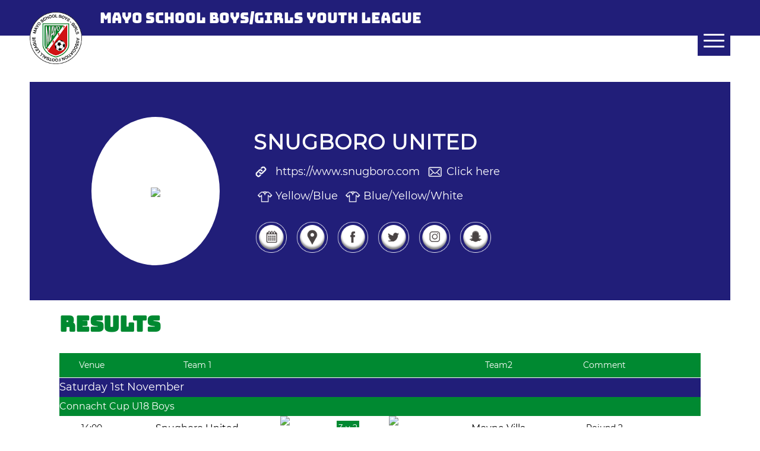

--- FILE ---
content_type: text/html; charset=UTF-8
request_url: https://www.mayoyouths.ie/clubprofile/3890/?competition_id=192885&team_id=279641
body_size: 22873
content:
<!DOCTYPE html>
<html lang="en-GB" class="html_stretched responsive av-preloader-disabled  html_header_top html_logo_left html_main_nav_header html_menu_right html_slim html_header_sticky html_header_shrinking html_mobile_menu_tablet html_header_searchicon html_content_align_center html_header_unstick_top_disabled html_header_stretch_disabled html_av-submenu-hidden html_av-submenu-display-click html_av-overlay-side html_av-overlay-side-classic html_av-submenu-noclone html_entry_id_112 av-cookies-no-cookie-consent av-no-preview av-default-lightbox html_text_menu_active av-mobile-menu-switch-default">
<head>
<meta charset="UTF-8" />
<link rel="stylesheet" href="https://cdnjs.cloudflare.com/ajax/libs/font-awesome/4.7.0/css/font-awesome.min.css">
<link rel="stylesheet" type="text/css" href="https://www.mayoyouths.ie/wp-content/themes/enfold-child/slick/slick.css"/>
<link rel="stylesheet" type="text/css" href="https://www.mayoyouths.ie/wp-content/themes/enfold-child/slick/slick-theme.css"/>

<meta name="robots" content="index, follow" />


<!-- mobile setting -->
<meta name="viewport" content="width=device-width, initial-scale=1">

<!-- Scripts/CSS and wp_head hook -->
<script>!function(e,c){e[c]=e[c]+(e[c]&&" ")+"quform-js"}(document.documentElement,"className");</script><title>Club Profile &#8211; Mayo Youth Soccer</title>
<meta name='robots' content='max-image-preview:large' />
	<style>img:is([sizes="auto" i], [sizes^="auto," i]) { contain-intrinsic-size: 3000px 1500px }</style>
	<link rel="alternate" type="application/rss+xml" title="Mayo Youth Soccer &raquo; Feed" href="https://www.mayoyouths.ie/feed/" />
<script type="text/javascript">
/* <![CDATA[ */
window._wpemojiSettings = {"baseUrl":"https:\/\/s.w.org\/images\/core\/emoji\/16.0.1\/72x72\/","ext":".png","svgUrl":"https:\/\/s.w.org\/images\/core\/emoji\/16.0.1\/svg\/","svgExt":".svg","source":{"concatemoji":"https:\/\/www.mayoyouths.ie\/wp-includes\/js\/wp-emoji-release.min.js?ver=6.8.3"}};
/*! This file is auto-generated */
!function(s,n){var o,i,e;function c(e){try{var t={supportTests:e,timestamp:(new Date).valueOf()};sessionStorage.setItem(o,JSON.stringify(t))}catch(e){}}function p(e,t,n){e.clearRect(0,0,e.canvas.width,e.canvas.height),e.fillText(t,0,0);var t=new Uint32Array(e.getImageData(0,0,e.canvas.width,e.canvas.height).data),a=(e.clearRect(0,0,e.canvas.width,e.canvas.height),e.fillText(n,0,0),new Uint32Array(e.getImageData(0,0,e.canvas.width,e.canvas.height).data));return t.every(function(e,t){return e===a[t]})}function u(e,t){e.clearRect(0,0,e.canvas.width,e.canvas.height),e.fillText(t,0,0);for(var n=e.getImageData(16,16,1,1),a=0;a<n.data.length;a++)if(0!==n.data[a])return!1;return!0}function f(e,t,n,a){switch(t){case"flag":return n(e,"\ud83c\udff3\ufe0f\u200d\u26a7\ufe0f","\ud83c\udff3\ufe0f\u200b\u26a7\ufe0f")?!1:!n(e,"\ud83c\udde8\ud83c\uddf6","\ud83c\udde8\u200b\ud83c\uddf6")&&!n(e,"\ud83c\udff4\udb40\udc67\udb40\udc62\udb40\udc65\udb40\udc6e\udb40\udc67\udb40\udc7f","\ud83c\udff4\u200b\udb40\udc67\u200b\udb40\udc62\u200b\udb40\udc65\u200b\udb40\udc6e\u200b\udb40\udc67\u200b\udb40\udc7f");case"emoji":return!a(e,"\ud83e\udedf")}return!1}function g(e,t,n,a){var r="undefined"!=typeof WorkerGlobalScope&&self instanceof WorkerGlobalScope?new OffscreenCanvas(300,150):s.createElement("canvas"),o=r.getContext("2d",{willReadFrequently:!0}),i=(o.textBaseline="top",o.font="600 32px Arial",{});return e.forEach(function(e){i[e]=t(o,e,n,a)}),i}function t(e){var t=s.createElement("script");t.src=e,t.defer=!0,s.head.appendChild(t)}"undefined"!=typeof Promise&&(o="wpEmojiSettingsSupports",i=["flag","emoji"],n.supports={everything:!0,everythingExceptFlag:!0},e=new Promise(function(e){s.addEventListener("DOMContentLoaded",e,{once:!0})}),new Promise(function(t){var n=function(){try{var e=JSON.parse(sessionStorage.getItem(o));if("object"==typeof e&&"number"==typeof e.timestamp&&(new Date).valueOf()<e.timestamp+604800&&"object"==typeof e.supportTests)return e.supportTests}catch(e){}return null}();if(!n){if("undefined"!=typeof Worker&&"undefined"!=typeof OffscreenCanvas&&"undefined"!=typeof URL&&URL.createObjectURL&&"undefined"!=typeof Blob)try{var e="postMessage("+g.toString()+"("+[JSON.stringify(i),f.toString(),p.toString(),u.toString()].join(",")+"));",a=new Blob([e],{type:"text/javascript"}),r=new Worker(URL.createObjectURL(a),{name:"wpTestEmojiSupports"});return void(r.onmessage=function(e){c(n=e.data),r.terminate(),t(n)})}catch(e){}c(n=g(i,f,p,u))}t(n)}).then(function(e){for(var t in e)n.supports[t]=e[t],n.supports.everything=n.supports.everything&&n.supports[t],"flag"!==t&&(n.supports.everythingExceptFlag=n.supports.everythingExceptFlag&&n.supports[t]);n.supports.everythingExceptFlag=n.supports.everythingExceptFlag&&!n.supports.flag,n.DOMReady=!1,n.readyCallback=function(){n.DOMReady=!0}}).then(function(){return e}).then(function(){var e;n.supports.everything||(n.readyCallback(),(e=n.source||{}).concatemoji?t(e.concatemoji):e.wpemoji&&e.twemoji&&(t(e.twemoji),t(e.wpemoji)))}))}((window,document),window._wpemojiSettings);
/* ]]> */
</script>
<link rel='stylesheet' id='avia-grid-css' href='https://www.mayoyouths.ie/wp-content/themes/enfold/css/grid.css?ver=5.6.9' type='text/css' media='all' />
<link rel='stylesheet' id='avia-base-css' href='https://www.mayoyouths.ie/wp-content/themes/enfold/css/base.css?ver=5.6.9' type='text/css' media='all' />
<link rel='stylesheet' id='avia-layout-css' href='https://www.mayoyouths.ie/wp-content/themes/enfold/css/layout.css?ver=5.6.9' type='text/css' media='all' />
<link rel='stylesheet' id='avia-module-blog-css' href='https://www.mayoyouths.ie/wp-content/themes/enfold/config-templatebuilder/avia-shortcodes/blog/blog.css?ver=5.6.9' type='text/css' media='all' />
<link rel='stylesheet' id='avia-module-postslider-css' href='https://www.mayoyouths.ie/wp-content/themes/enfold/config-templatebuilder/avia-shortcodes/postslider/postslider.css?ver=5.6.9' type='text/css' media='all' />
<link rel='stylesheet' id='avia-module-button-css' href='https://www.mayoyouths.ie/wp-content/themes/enfold/config-templatebuilder/avia-shortcodes/buttons/buttons.css?ver=5.6.9' type='text/css' media='all' />
<link rel='stylesheet' id='avia-module-comments-css' href='https://www.mayoyouths.ie/wp-content/themes/enfold/config-templatebuilder/avia-shortcodes/comments/comments.css?ver=5.6.9' type='text/css' media='all' />
<link rel='stylesheet' id='avia-module-slideshow-css' href='https://www.mayoyouths.ie/wp-content/themes/enfold/config-templatebuilder/avia-shortcodes/slideshow/slideshow.css?ver=5.6.9' type='text/css' media='all' />
<link rel='stylesheet' id='avia-module-gallery-css' href='https://www.mayoyouths.ie/wp-content/themes/enfold/config-templatebuilder/avia-shortcodes/gallery/gallery.css?ver=5.6.9' type='text/css' media='all' />
<link rel='stylesheet' id='avia-module-gridrow-css' href='https://www.mayoyouths.ie/wp-content/themes/enfold/config-templatebuilder/avia-shortcodes/grid_row/grid_row.css?ver=5.6.9' type='text/css' media='all' />
<link rel='stylesheet' id='avia-module-image-css' href='https://www.mayoyouths.ie/wp-content/themes/enfold/config-templatebuilder/avia-shortcodes/image/image.css?ver=5.6.9' type='text/css' media='all' />
<link rel='stylesheet' id='avia-module-slideshow-ls-css' href='https://www.mayoyouths.ie/wp-content/themes/enfold/config-templatebuilder/avia-shortcodes/slideshow_layerslider/slideshow_layerslider.css?ver=5.6.9' type='text/css' media='all' />
<link rel='stylesheet' id='avia-module-social-css' href='https://www.mayoyouths.ie/wp-content/themes/enfold/config-templatebuilder/avia-shortcodes/social_share/social_share.css?ver=5.6.9' type='text/css' media='all' />
<link rel='stylesheet' id='avia-module-tabs-css' href='https://www.mayoyouths.ie/wp-content/themes/enfold/config-templatebuilder/avia-shortcodes/tabs/tabs.css?ver=5.6.9' type='text/css' media='all' />
<link rel='stylesheet' id='avia-module-video-css' href='https://www.mayoyouths.ie/wp-content/themes/enfold/config-templatebuilder/avia-shortcodes/video/video.css?ver=5.6.9' type='text/css' media='all' />
<style id='wp-emoji-styles-inline-css' type='text/css'>

	img.wp-smiley, img.emoji {
		display: inline !important;
		border: none !important;
		box-shadow: none !important;
		height: 1em !important;
		width: 1em !important;
		margin: 0 0.07em !important;
		vertical-align: -0.1em !important;
		background: none !important;
		padding: 0 !important;
	}
</style>
<link rel='stylesheet' id='wp-block-library-css' href='https://www.mayoyouths.ie/wp-includes/css/dist/block-library/style.min.css?ver=6.8.3' type='text/css' media='all' />
<style id='global-styles-inline-css' type='text/css'>
:root{--wp--preset--aspect-ratio--square: 1;--wp--preset--aspect-ratio--4-3: 4/3;--wp--preset--aspect-ratio--3-4: 3/4;--wp--preset--aspect-ratio--3-2: 3/2;--wp--preset--aspect-ratio--2-3: 2/3;--wp--preset--aspect-ratio--16-9: 16/9;--wp--preset--aspect-ratio--9-16: 9/16;--wp--preset--color--black: #000000;--wp--preset--color--cyan-bluish-gray: #abb8c3;--wp--preset--color--white: #ffffff;--wp--preset--color--pale-pink: #f78da7;--wp--preset--color--vivid-red: #cf2e2e;--wp--preset--color--luminous-vivid-orange: #ff6900;--wp--preset--color--luminous-vivid-amber: #fcb900;--wp--preset--color--light-green-cyan: #7bdcb5;--wp--preset--color--vivid-green-cyan: #00d084;--wp--preset--color--pale-cyan-blue: #8ed1fc;--wp--preset--color--vivid-cyan-blue: #0693e3;--wp--preset--color--vivid-purple: #9b51e0;--wp--preset--color--metallic-red: #b02b2c;--wp--preset--color--maximum-yellow-red: #edae44;--wp--preset--color--yellow-sun: #eeee22;--wp--preset--color--palm-leaf: #83a846;--wp--preset--color--aero: #7bb0e7;--wp--preset--color--old-lavender: #745f7e;--wp--preset--color--steel-teal: #5f8789;--wp--preset--color--raspberry-pink: #d65799;--wp--preset--color--medium-turquoise: #4ecac2;--wp--preset--gradient--vivid-cyan-blue-to-vivid-purple: linear-gradient(135deg,rgba(6,147,227,1) 0%,rgb(155,81,224) 100%);--wp--preset--gradient--light-green-cyan-to-vivid-green-cyan: linear-gradient(135deg,rgb(122,220,180) 0%,rgb(0,208,130) 100%);--wp--preset--gradient--luminous-vivid-amber-to-luminous-vivid-orange: linear-gradient(135deg,rgba(252,185,0,1) 0%,rgba(255,105,0,1) 100%);--wp--preset--gradient--luminous-vivid-orange-to-vivid-red: linear-gradient(135deg,rgba(255,105,0,1) 0%,rgb(207,46,46) 100%);--wp--preset--gradient--very-light-gray-to-cyan-bluish-gray: linear-gradient(135deg,rgb(238,238,238) 0%,rgb(169,184,195) 100%);--wp--preset--gradient--cool-to-warm-spectrum: linear-gradient(135deg,rgb(74,234,220) 0%,rgb(151,120,209) 20%,rgb(207,42,186) 40%,rgb(238,44,130) 60%,rgb(251,105,98) 80%,rgb(254,248,76) 100%);--wp--preset--gradient--blush-light-purple: linear-gradient(135deg,rgb(255,206,236) 0%,rgb(152,150,240) 100%);--wp--preset--gradient--blush-bordeaux: linear-gradient(135deg,rgb(254,205,165) 0%,rgb(254,45,45) 50%,rgb(107,0,62) 100%);--wp--preset--gradient--luminous-dusk: linear-gradient(135deg,rgb(255,203,112) 0%,rgb(199,81,192) 50%,rgb(65,88,208) 100%);--wp--preset--gradient--pale-ocean: linear-gradient(135deg,rgb(255,245,203) 0%,rgb(182,227,212) 50%,rgb(51,167,181) 100%);--wp--preset--gradient--electric-grass: linear-gradient(135deg,rgb(202,248,128) 0%,rgb(113,206,126) 100%);--wp--preset--gradient--midnight: linear-gradient(135deg,rgb(2,3,129) 0%,rgb(40,116,252) 100%);--wp--preset--font-size--small: 1rem;--wp--preset--font-size--medium: 1.125rem;--wp--preset--font-size--large: 1.75rem;--wp--preset--font-size--x-large: clamp(1.75rem, 3vw, 2.25rem);--wp--preset--spacing--20: 0.44rem;--wp--preset--spacing--30: 0.67rem;--wp--preset--spacing--40: 1rem;--wp--preset--spacing--50: 1.5rem;--wp--preset--spacing--60: 2.25rem;--wp--preset--spacing--70: 3.38rem;--wp--preset--spacing--80: 5.06rem;--wp--preset--shadow--natural: 6px 6px 9px rgba(0, 0, 0, 0.2);--wp--preset--shadow--deep: 12px 12px 50px rgba(0, 0, 0, 0.4);--wp--preset--shadow--sharp: 6px 6px 0px rgba(0, 0, 0, 0.2);--wp--preset--shadow--outlined: 6px 6px 0px -3px rgba(255, 255, 255, 1), 6px 6px rgba(0, 0, 0, 1);--wp--preset--shadow--crisp: 6px 6px 0px rgba(0, 0, 0, 1);}:root { --wp--style--global--content-size: 800px;--wp--style--global--wide-size: 1130px; }:where(body) { margin: 0; }.wp-site-blocks > .alignleft { float: left; margin-right: 2em; }.wp-site-blocks > .alignright { float: right; margin-left: 2em; }.wp-site-blocks > .aligncenter { justify-content: center; margin-left: auto; margin-right: auto; }:where(.is-layout-flex){gap: 0.5em;}:where(.is-layout-grid){gap: 0.5em;}.is-layout-flow > .alignleft{float: left;margin-inline-start: 0;margin-inline-end: 2em;}.is-layout-flow > .alignright{float: right;margin-inline-start: 2em;margin-inline-end: 0;}.is-layout-flow > .aligncenter{margin-left: auto !important;margin-right: auto !important;}.is-layout-constrained > .alignleft{float: left;margin-inline-start: 0;margin-inline-end: 2em;}.is-layout-constrained > .alignright{float: right;margin-inline-start: 2em;margin-inline-end: 0;}.is-layout-constrained > .aligncenter{margin-left: auto !important;margin-right: auto !important;}.is-layout-constrained > :where(:not(.alignleft):not(.alignright):not(.alignfull)){max-width: var(--wp--style--global--content-size);margin-left: auto !important;margin-right: auto !important;}.is-layout-constrained > .alignwide{max-width: var(--wp--style--global--wide-size);}body .is-layout-flex{display: flex;}.is-layout-flex{flex-wrap: wrap;align-items: center;}.is-layout-flex > :is(*, div){margin: 0;}body .is-layout-grid{display: grid;}.is-layout-grid > :is(*, div){margin: 0;}body{padding-top: 0px;padding-right: 0px;padding-bottom: 0px;padding-left: 0px;}a:where(:not(.wp-element-button)){text-decoration: underline;}:root :where(.wp-element-button, .wp-block-button__link){background-color: #32373c;border-width: 0;color: #fff;font-family: inherit;font-size: inherit;line-height: inherit;padding: calc(0.667em + 2px) calc(1.333em + 2px);text-decoration: none;}.has-black-color{color: var(--wp--preset--color--black) !important;}.has-cyan-bluish-gray-color{color: var(--wp--preset--color--cyan-bluish-gray) !important;}.has-white-color{color: var(--wp--preset--color--white) !important;}.has-pale-pink-color{color: var(--wp--preset--color--pale-pink) !important;}.has-vivid-red-color{color: var(--wp--preset--color--vivid-red) !important;}.has-luminous-vivid-orange-color{color: var(--wp--preset--color--luminous-vivid-orange) !important;}.has-luminous-vivid-amber-color{color: var(--wp--preset--color--luminous-vivid-amber) !important;}.has-light-green-cyan-color{color: var(--wp--preset--color--light-green-cyan) !important;}.has-vivid-green-cyan-color{color: var(--wp--preset--color--vivid-green-cyan) !important;}.has-pale-cyan-blue-color{color: var(--wp--preset--color--pale-cyan-blue) !important;}.has-vivid-cyan-blue-color{color: var(--wp--preset--color--vivid-cyan-blue) !important;}.has-vivid-purple-color{color: var(--wp--preset--color--vivid-purple) !important;}.has-metallic-red-color{color: var(--wp--preset--color--metallic-red) !important;}.has-maximum-yellow-red-color{color: var(--wp--preset--color--maximum-yellow-red) !important;}.has-yellow-sun-color{color: var(--wp--preset--color--yellow-sun) !important;}.has-palm-leaf-color{color: var(--wp--preset--color--palm-leaf) !important;}.has-aero-color{color: var(--wp--preset--color--aero) !important;}.has-old-lavender-color{color: var(--wp--preset--color--old-lavender) !important;}.has-steel-teal-color{color: var(--wp--preset--color--steel-teal) !important;}.has-raspberry-pink-color{color: var(--wp--preset--color--raspberry-pink) !important;}.has-medium-turquoise-color{color: var(--wp--preset--color--medium-turquoise) !important;}.has-black-background-color{background-color: var(--wp--preset--color--black) !important;}.has-cyan-bluish-gray-background-color{background-color: var(--wp--preset--color--cyan-bluish-gray) !important;}.has-white-background-color{background-color: var(--wp--preset--color--white) !important;}.has-pale-pink-background-color{background-color: var(--wp--preset--color--pale-pink) !important;}.has-vivid-red-background-color{background-color: var(--wp--preset--color--vivid-red) !important;}.has-luminous-vivid-orange-background-color{background-color: var(--wp--preset--color--luminous-vivid-orange) !important;}.has-luminous-vivid-amber-background-color{background-color: var(--wp--preset--color--luminous-vivid-amber) !important;}.has-light-green-cyan-background-color{background-color: var(--wp--preset--color--light-green-cyan) !important;}.has-vivid-green-cyan-background-color{background-color: var(--wp--preset--color--vivid-green-cyan) !important;}.has-pale-cyan-blue-background-color{background-color: var(--wp--preset--color--pale-cyan-blue) !important;}.has-vivid-cyan-blue-background-color{background-color: var(--wp--preset--color--vivid-cyan-blue) !important;}.has-vivid-purple-background-color{background-color: var(--wp--preset--color--vivid-purple) !important;}.has-metallic-red-background-color{background-color: var(--wp--preset--color--metallic-red) !important;}.has-maximum-yellow-red-background-color{background-color: var(--wp--preset--color--maximum-yellow-red) !important;}.has-yellow-sun-background-color{background-color: var(--wp--preset--color--yellow-sun) !important;}.has-palm-leaf-background-color{background-color: var(--wp--preset--color--palm-leaf) !important;}.has-aero-background-color{background-color: var(--wp--preset--color--aero) !important;}.has-old-lavender-background-color{background-color: var(--wp--preset--color--old-lavender) !important;}.has-steel-teal-background-color{background-color: var(--wp--preset--color--steel-teal) !important;}.has-raspberry-pink-background-color{background-color: var(--wp--preset--color--raspberry-pink) !important;}.has-medium-turquoise-background-color{background-color: var(--wp--preset--color--medium-turquoise) !important;}.has-black-border-color{border-color: var(--wp--preset--color--black) !important;}.has-cyan-bluish-gray-border-color{border-color: var(--wp--preset--color--cyan-bluish-gray) !important;}.has-white-border-color{border-color: var(--wp--preset--color--white) !important;}.has-pale-pink-border-color{border-color: var(--wp--preset--color--pale-pink) !important;}.has-vivid-red-border-color{border-color: var(--wp--preset--color--vivid-red) !important;}.has-luminous-vivid-orange-border-color{border-color: var(--wp--preset--color--luminous-vivid-orange) !important;}.has-luminous-vivid-amber-border-color{border-color: var(--wp--preset--color--luminous-vivid-amber) !important;}.has-light-green-cyan-border-color{border-color: var(--wp--preset--color--light-green-cyan) !important;}.has-vivid-green-cyan-border-color{border-color: var(--wp--preset--color--vivid-green-cyan) !important;}.has-pale-cyan-blue-border-color{border-color: var(--wp--preset--color--pale-cyan-blue) !important;}.has-vivid-cyan-blue-border-color{border-color: var(--wp--preset--color--vivid-cyan-blue) !important;}.has-vivid-purple-border-color{border-color: var(--wp--preset--color--vivid-purple) !important;}.has-metallic-red-border-color{border-color: var(--wp--preset--color--metallic-red) !important;}.has-maximum-yellow-red-border-color{border-color: var(--wp--preset--color--maximum-yellow-red) !important;}.has-yellow-sun-border-color{border-color: var(--wp--preset--color--yellow-sun) !important;}.has-palm-leaf-border-color{border-color: var(--wp--preset--color--palm-leaf) !important;}.has-aero-border-color{border-color: var(--wp--preset--color--aero) !important;}.has-old-lavender-border-color{border-color: var(--wp--preset--color--old-lavender) !important;}.has-steel-teal-border-color{border-color: var(--wp--preset--color--steel-teal) !important;}.has-raspberry-pink-border-color{border-color: var(--wp--preset--color--raspberry-pink) !important;}.has-medium-turquoise-border-color{border-color: var(--wp--preset--color--medium-turquoise) !important;}.has-vivid-cyan-blue-to-vivid-purple-gradient-background{background: var(--wp--preset--gradient--vivid-cyan-blue-to-vivid-purple) !important;}.has-light-green-cyan-to-vivid-green-cyan-gradient-background{background: var(--wp--preset--gradient--light-green-cyan-to-vivid-green-cyan) !important;}.has-luminous-vivid-amber-to-luminous-vivid-orange-gradient-background{background: var(--wp--preset--gradient--luminous-vivid-amber-to-luminous-vivid-orange) !important;}.has-luminous-vivid-orange-to-vivid-red-gradient-background{background: var(--wp--preset--gradient--luminous-vivid-orange-to-vivid-red) !important;}.has-very-light-gray-to-cyan-bluish-gray-gradient-background{background: var(--wp--preset--gradient--very-light-gray-to-cyan-bluish-gray) !important;}.has-cool-to-warm-spectrum-gradient-background{background: var(--wp--preset--gradient--cool-to-warm-spectrum) !important;}.has-blush-light-purple-gradient-background{background: var(--wp--preset--gradient--blush-light-purple) !important;}.has-blush-bordeaux-gradient-background{background: var(--wp--preset--gradient--blush-bordeaux) !important;}.has-luminous-dusk-gradient-background{background: var(--wp--preset--gradient--luminous-dusk) !important;}.has-pale-ocean-gradient-background{background: var(--wp--preset--gradient--pale-ocean) !important;}.has-electric-grass-gradient-background{background: var(--wp--preset--gradient--electric-grass) !important;}.has-midnight-gradient-background{background: var(--wp--preset--gradient--midnight) !important;}.has-small-font-size{font-size: var(--wp--preset--font-size--small) !important;}.has-medium-font-size{font-size: var(--wp--preset--font-size--medium) !important;}.has-large-font-size{font-size: var(--wp--preset--font-size--large) !important;}.has-x-large-font-size{font-size: var(--wp--preset--font-size--x-large) !important;}
:where(.wp-block-post-template.is-layout-flex){gap: 1.25em;}:where(.wp-block-post-template.is-layout-grid){gap: 1.25em;}
:where(.wp-block-columns.is-layout-flex){gap: 2em;}:where(.wp-block-columns.is-layout-grid){gap: 2em;}
:root :where(.wp-block-pullquote){font-size: 1.5em;line-height: 1.6;}
</style>
<link rel='stylesheet' id='quform-css' href='https://www.mayoyouths.ie/wp-content/plugins/quform/cache/quform.css?ver=1712137959' type='text/css' media='all' />
<link rel='stylesheet' id='avia-scs-css' href='https://www.mayoyouths.ie/wp-content/themes/enfold/css/shortcodes.css?ver=5.6.9' type='text/css' media='all' />
<link rel='stylesheet' id='avia-fold-unfold-css' href='https://www.mayoyouths.ie/wp-content/themes/enfold/css/avia-snippet-fold-unfold.css?ver=5.6.9' type='text/css' media='all' />
<link rel='stylesheet' id='avia-popup-css-css' href='https://www.mayoyouths.ie/wp-content/themes/enfold/js/aviapopup/magnific-popup.min.css?ver=5.6.9' type='text/css' media='screen' />
<link rel='stylesheet' id='avia-lightbox-css' href='https://www.mayoyouths.ie/wp-content/themes/enfold/css/avia-snippet-lightbox.css?ver=5.6.9' type='text/css' media='screen' />
<link rel='stylesheet' id='avia-widget-css-css' href='https://www.mayoyouths.ie/wp-content/themes/enfold/css/avia-snippet-widget.css?ver=5.6.9' type='text/css' media='screen' />
<link rel='stylesheet' id='mediaelement-css' href='https://www.mayoyouths.ie/wp-includes/js/mediaelement/mediaelementplayer-legacy.min.css?ver=4.2.17' type='text/css' media='all' />
<link rel='stylesheet' id='wp-mediaelement-css' href='https://www.mayoyouths.ie/wp-includes/js/mediaelement/wp-mediaelement.min.css?ver=6.8.3' type='text/css' media='all' />
<link rel='stylesheet' id='avia-dynamic-css' href='https://www.mayoyouths.ie/wp-content/uploads/dynamic_avia/enfold_child.css?ver=65a8d8aa9c811' type='text/css' media='all' />
<link rel='stylesheet' id='avia-custom-css' href='https://www.mayoyouths.ie/wp-content/themes/enfold/css/custom.css?ver=5.6.9' type='text/css' media='all' />
<link rel='stylesheet' id='avia-style-css' href='https://www.mayoyouths.ie/wp-content/themes/enfold-child/style.css?ver=5.6.9' type='text/css' media='all' />
<script type="text/javascript" src="https://www.mayoyouths.ie/wp-includes/js/jquery/jquery.min.js?ver=3.7.1" id="jquery-core-js"></script>
<script type="text/javascript" src="https://www.mayoyouths.ie/wp-includes/js/jquery/jquery-migrate.min.js?ver=3.4.1" id="jquery-migrate-js"></script>
<script type="text/javascript" src="https://www.mayoyouths.ie/wp-content/uploads/dynamic_avia/avia-head-scripts-691ed3b86f1f8ebcd2569d6434fa3014---65a8d8ba03a82.js" id="avia-head-scripts-js"></script>
<link rel="https://api.w.org/" href="https://www.mayoyouths.ie/wp-json/" /><link rel="alternate" title="JSON" type="application/json" href="https://www.mayoyouths.ie/wp-json/wp/v2/pages/112" /><link rel="EditURI" type="application/rsd+xml" title="RSD" href="https://www.mayoyouths.ie/xmlrpc.php?rsd" />
<meta name="generator" content="WordPress 6.8.3" />
<link rel="canonical" href="https://www.mayoyouths.ie/clubprofile/" />
<link rel='shortlink' href='https://www.mayoyouths.ie/?p=112' />
<link rel="alternate" title="oEmbed (JSON)" type="application/json+oembed" href="https://www.mayoyouths.ie/wp-json/oembed/1.0/embed?url=https%3A%2F%2Fwww.mayoyouths.ie%2Fclubprofile%2F" />
<link rel="alternate" title="oEmbed (XML)" type="text/xml+oembed" href="https://www.mayoyouths.ie/wp-json/oembed/1.0/embed?url=https%3A%2F%2Fwww.mayoyouths.ie%2Fclubprofile%2F&#038;format=xml" />
<link rel="profile" href="http://gmpg.org/xfn/11" />
<link rel="alternate" type="application/rss+xml" title="Mayo Youth Soccer RSS2 Feed" href="https://www.mayoyouths.ie/feed/" />
<link rel="pingback" href="https://www.mayoyouths.ie/xmlrpc.php" />
<!--[if lt IE 9]><script src="https://www.mayoyouths.ie/wp-content/themes/enfold/js/html5shiv.js"></script><![endif]-->
<link rel="icon" href="https://www.mayoyouths.ie/wp-content/uploads/2021/08/logo-1.png" type="image/png">

<!-- To speed up the rendering and to display the site as fast as possible to the user we include some styles and scripts for above the fold content inline -->
<script type="text/javascript">'use strict';var avia_is_mobile=!1;if(/Android|webOS|iPhone|iPad|iPod|BlackBerry|IEMobile|Opera Mini/i.test(navigator.userAgent)&&'ontouchstart' in document.documentElement){avia_is_mobile=!0;document.documentElement.className+=' avia_mobile '}
else{document.documentElement.className+=' avia_desktop '};document.documentElement.className+=' js_active ';(function(){var e=['-webkit-','-moz-','-ms-',''],n='',o=!1,a=!1;for(var t in e){if(e[t]+'transform' in document.documentElement.style){o=!0;n=e[t]+'transform'};if(e[t]+'perspective' in document.documentElement.style){a=!0}};if(o){document.documentElement.className+=' avia_transform '};if(a){document.documentElement.className+=' avia_transform3d '};if(typeof document.getElementsByClassName=='function'&&typeof document.documentElement.getBoundingClientRect=='function'&&avia_is_mobile==!1){if(n&&window.innerHeight>0){setTimeout(function(){var e=0,o={},a=0,t=document.getElementsByClassName('av-parallax'),i=window.pageYOffset||document.documentElement.scrollTop;for(e=0;e<t.length;e++){t[e].style.top='0px';o=t[e].getBoundingClientRect();a=Math.ceil((window.innerHeight+i-o.top)*0.3);t[e].style[n]='translate(0px, '+a+'px)';t[e].style.top='auto';t[e].className+=' enabled-parallax '}},50)}}})();</script><style type="text/css">
		@font-face {font-family: 'entypo-fontello'; font-weight: normal; font-style: normal; font-display: auto;
		src: url('https://www.mayoyouths.ie/wp-content/themes/enfold/config-templatebuilder/avia-template-builder/assets/fonts/entypo-fontello.woff2') format('woff2'),
		url('https://www.mayoyouths.ie/wp-content/themes/enfold/config-templatebuilder/avia-template-builder/assets/fonts/entypo-fontello.woff') format('woff'),
		url('https://www.mayoyouths.ie/wp-content/themes/enfold/config-templatebuilder/avia-template-builder/assets/fonts/entypo-fontello.ttf') format('truetype'),
		url('https://www.mayoyouths.ie/wp-content/themes/enfold/config-templatebuilder/avia-template-builder/assets/fonts/entypo-fontello.svg#entypo-fontello') format('svg'),
		url('https://www.mayoyouths.ie/wp-content/themes/enfold/config-templatebuilder/avia-template-builder/assets/fonts/entypo-fontello.eot'),
		url('https://www.mayoyouths.ie/wp-content/themes/enfold/config-templatebuilder/avia-template-builder/assets/fonts/entypo-fontello.eot?#iefix') format('embedded-opentype');
		} #top .avia-font-entypo-fontello, body .avia-font-entypo-fontello, html body [data-av_iconfont='entypo-fontello']:before{ font-family: 'entypo-fontello'; }
		</style>

<!--
Debugging Info for Theme support: 

Theme: Enfold
Version: 5.6.9
Installed: enfold
AviaFramework Version: 5.6
AviaBuilder Version: 5.3
aviaElementManager Version: 1.0.1
- - - - - - - - - - -
ChildTheme: Enfold Child
ChildTheme Version: 1.0
ChildTheme Installed: enfold

- - - - - - - - - - -
ML:128-PU:29-PLA:8
WP:6.8.3
Compress: CSS:disabled - JS:all theme files
Updates: disabled
PLAu:8
--><style>
	.header-scrolled .logo a img,.header-scrolled  #avia-menu li a {
		max-height: 44px !important;
		line-height:44px !important; 
	}
	.container.av-logo-container{
		margin-top: -40px !important;
	}
</style>
</head>

<body id="top" class="wp-singular page-template-default page page-id-112 wp-theme-enfold wp-child-theme-enfold-child stretched no_sidebar_border rtl_columns av-curtain-numeric helvetica neue-websave helvetica_neue  avia-responsive-images-support" itemscope="itemscope" itemtype="https://schema.org/WebPage" >

	
	<div id='wrap_all'>

	
<header id='header' class='all_colors header_color light_bg_color  av_header_top av_logo_left av_main_nav_header av_menu_right av_slim av_header_sticky av_header_shrinking av_header_stretch_disabled av_mobile_menu_tablet av_header_searchicon av_header_unstick_top_disabled av_bottom_nav_disabled  av_header_border_disabled' data-av_shrink_factor='50' role="banner" itemscope="itemscope" itemtype="https://schema.org/WPHeader" >

		<div  id='header_main' class='container_wrap container_wrap_logo'>
		<div class="top-header">
		<div class="container-top">
			<div class="text-wrap">
				Mayo School Boys/Girls Youth League
			</div>
		</div>
	</div>
        <div class='container av-logo-container'><div class='inner-container'><span class='logo avia-standard-logo'><a href='https://www.mayoyouths.ie/' class='' aria-label='logo-1' title='logo-1'><img src="https://www.mayoyouths.ie/wp-content/uploads/2021/08/logo-1.png" srcset="https://www.mayoyouths.ie/wp-content/uploads/2021/08/logo-1.png 130w, https://www.mayoyouths.ie/wp-content/uploads/2021/08/logo-1-80x80.png 80w, https://www.mayoyouths.ie/wp-content/uploads/2021/08/logo-1-36x36.png 36w" sizes="(max-width: 130px) 100vw, 130px" height="100" width="300" alt='Mayo Youth Soccer' title='logo-1' /></a></span><nav class='main_menu' data-selectname='Select a page'  role="navigation" itemscope="itemscope" itemtype="https://schema.org/SiteNavigationElement" >									<div class="avia-menu av-main-nav-wrap">
									 <ul class="menu av-main-nav" id="avia-menu">
								<li class="menu-item menu-item-type-post_type menu-item-object-page"><a class="dropdown-toggle" href="http://www.mayoyouths.ie/">Home</a></li>
									<li class="menu-item menu-item-type-post_type menu-item-object-page dropdown"><a data-toggle="dropdown" class="dropdown-toggle" href="#">Boys Division <b class="caret"></b></a>
                    	                        <ul class="dropdown-menu sub-menu"><li class="menu-item menu-item-type-post_type menu-item-object-page dropdown"><a data-toggle="dropdown" class="dropdown-toggle" href="#">Boys Under 11 <b class="caret"></b></a>        	<ul class="dropdown-menu sub-menu">
            	                    	<li class="menu-item menu-item-type-post_type menu-item-object-page"><a  class="dropdown-toggle" href="https://www.mayoyouths.ie/league/204399">Boys Under 11 White </a></li>
                                        	<li class="menu-item menu-item-type-post_type menu-item-object-page"><a  class="dropdown-toggle" href="https://www.mayoyouths.ie/league/204403">Boys Under 11 Green </a></li>
                                        	<li class="menu-item menu-item-type-post_type menu-item-object-page"><a  class="dropdown-toggle" href="https://www.mayoyouths.ie/league/204405">Boys Under 11Yellow </a></li>
                                        	<li class="menu-item menu-item-type-post_type menu-item-object-page"><a  class="dropdown-toggle" href="https://www.mayoyouths.ie/league/204402">Boys Under 11 Orange </a></li>
                                        	<li class="menu-item menu-item-type-post_type menu-item-object-page"><a  class="dropdown-toggle" href="https://www.mayoyouths.ie/league/204400">Boys Under 11 Black </a></li>
                                        	<li class="menu-item menu-item-type-post_type menu-item-object-page"><a  class="dropdown-toggle" href="https://www.mayoyouths.ie/league/204401">Boys Under 11 Blue </a></li>
                                        	<li class="menu-item menu-item-type-post_type menu-item-object-page"><a  class="dropdown-toggle" href="https://www.mayoyouths.ie/league/204406">Boys Under 11 Red </a></li>
                                </ul>
        </li><li class="menu-item menu-item-type-post_type menu-item-object-page dropdown"><a data-toggle="dropdown" class="dropdown-toggle" href="#">Boys Under 13 <b class="caret"></b></a>        	<ul class="dropdown-menu sub-menu">
            	                    	<li class="menu-item menu-item-type-post_type menu-item-object-page"><a  class="dropdown-toggle" href="https://www.mayoyouths.ie/league/204687">Boys Bowl </a></li>
                                        	<li class="menu-item menu-item-type-post_type menu-item-object-page"><a  class="dropdown-toggle" href="https://www.mayoyouths.ie/league/204686">Boys shield </a></li>
                                        	<li class="menu-item menu-item-type-post_type menu-item-object-page"><a  class="dropdown-toggle" href="https://www.mayoyouths.ie/league/204551">Boys Trophy </a></li>
                                        	<li class="menu-item menu-item-type-post_type menu-item-object-page"><a  class="dropdown-toggle" href="https://www.mayoyouths.ie/league/204551">Boys Cup </a></li>
                                        	<li class="menu-item menu-item-type-post_type menu-item-object-page"><a  class="dropdown-toggle" href="https://www.mayoyouths.ie/league/204026">U13 Premier </a></li>
                                        	<li class="menu-item menu-item-type-post_type menu-item-object-page"><a  class="dropdown-toggle" href="https://www.mayoyouths.ie/league/204027">U13 Division 1 </a></li>
                                        	<li class="menu-item menu-item-type-post_type menu-item-object-page"><a  class="dropdown-toggle" href="https://www.mayoyouths.ie/league/204028">U13 Division 2A </a></li>
                                        	<li class="menu-item menu-item-type-post_type menu-item-object-page"><a  class="dropdown-toggle" href="https://www.mayoyouths.ie/league/204029">U13 Division 2B </a></li>
                                        	<li class="menu-item menu-item-type-post_type menu-item-object-page"><a  class="dropdown-toggle" href="https://www.mayoyouths.ie/league/204030">U13 Division 3A </a></li>
                                        	<li class="menu-item menu-item-type-post_type menu-item-object-page"><a  class="dropdown-toggle" href="https://www.mayoyouths.ie/league/204031">U13 Division 3B </a></li>
                                        	<li class="menu-item menu-item-type-post_type menu-item-object-page"><a  class="dropdown-toggle" href="https://www.mayoyouths.ie/league/204032">U 13 Division 4A </a></li>
                                        	<li class="menu-item menu-item-type-post_type menu-item-object-page"><a  class="dropdown-toggle" href="https://www.mayoyouths.ie/league/204033">U 13 Division 4B </a></li>
                                        	<li class="menu-item menu-item-type-post_type menu-item-object-page"><a  class="dropdown-toggle" href="https://www.mayoyouths.ie/league/204034">U13 Division 4C </a></li>
                                </ul>
        </li><li class="menu-item menu-item-type-post_type menu-item-object-page dropdown"><a data-toggle="dropdown" class="dropdown-toggle" href="#">Boys Under 12 <b class="caret"></b></a>        	<ul class="dropdown-menu sub-menu">
            	                    	<li class="menu-item menu-item-type-post_type menu-item-object-page"><a  class="dropdown-toggle" href="https://www.mayoyouths.ie/league/206349">Division 1 </a></li>
                                        	<li class="menu-item menu-item-type-post_type menu-item-object-page"><a  class="dropdown-toggle" href="https://www.mayoyouths.ie/league/206347">Premier Division </a></li>
                                        	<li class="menu-item menu-item-type-post_type menu-item-object-page"><a  class="dropdown-toggle" href="https://www.mayoyouths.ie/league/206351">Division 2B </a></li>
                                        	<li class="menu-item menu-item-type-post_type menu-item-object-page"><a  class="dropdown-toggle" href="https://www.mayoyouths.ie/league/206350">Division 2A </a></li>
                                        	<li class="menu-item menu-item-type-post_type menu-item-object-page"><a  class="dropdown-toggle" href="https://www.mayoyouths.ie/league/206352">Division 3A </a></li>
                                        	<li class="menu-item menu-item-type-post_type menu-item-object-page"><a  class="dropdown-toggle" href="https://www.mayoyouths.ie/league/206354">Division 4A </a></li>
                                        	<li class="menu-item menu-item-type-post_type menu-item-object-page"><a  class="dropdown-toggle" href="https://www.mayoyouths.ie/league/206355">Division 4B </a></li>
                                        	<li class="menu-item menu-item-type-post_type menu-item-object-page"><a  class="dropdown-toggle" href="https://www.mayoyouths.ie/league/206353">Division 3B </a></li>
                                        	<li class="menu-item menu-item-type-post_type menu-item-object-page"><a  class="dropdown-toggle" href="https://www.mayoyouths.ie/league/206356">Division 4C </a></li>
                                </ul>
        </li><li class="menu-item menu-item-type-post_type menu-item-object-page dropdown"><a data-toggle="dropdown" class="dropdown-toggle" href="#">Boys Under 15 <b class="caret"></b></a>        	<ul class="dropdown-menu sub-menu">
            	                    	<li class="menu-item menu-item-type-post_type menu-item-object-page"><a  class="dropdown-toggle" href="https://www.mayoyouths.ie/league/203079">U15 Premier </a></li>
                                        	<li class="menu-item menu-item-type-post_type menu-item-object-page"><a  class="dropdown-toggle" href="https://www.mayoyouths.ie/league/203080">U15 Division 1 </a></li>
                                        	<li class="menu-item menu-item-type-post_type menu-item-object-page"><a  class="dropdown-toggle" href="https://www.mayoyouths.ie/league/203081">U15 Division 2A </a></li>
                                        	<li class="menu-item menu-item-type-post_type menu-item-object-page"><a  class="dropdown-toggle" href="https://www.mayoyouths.ie/league/203082">U15 Division 2B </a></li>
                                        	<li class="menu-item menu-item-type-post_type menu-item-object-page"><a  class="dropdown-toggle" href="https://www.mayoyouths.ie/league/203083">U15 Division 3A </a></li>
                                        	<li class="menu-item menu-item-type-post_type menu-item-object-page"><a  class="dropdown-toggle" href="https://www.mayoyouths.ie/league/203609">U15 Division 3B </a></li>
                                        	<li class="menu-item menu-item-type-post_type menu-item-object-page"><a  class="dropdown-toggle" href="https://www.mayoyouths.ie/league/203084">U15 Division 4A </a></li>
                                        	<li class="menu-item menu-item-type-post_type menu-item-object-page"><a  class="dropdown-toggle" href="https://www.mayoyouths.ie/league/203085">U15 Division 4B </a></li>
                                        	<li class="menu-item menu-item-type-post_type menu-item-object-page"><a  class="dropdown-toggle" href="https://www.mayoyouths.ie/league/203612">U15 Division 4C </a></li>
                                        	<li class="menu-item menu-item-type-post_type menu-item-object-page"><a  class="dropdown-toggle" href="https://www.mayoyouths.ie/league/204689">Boys U15 Cup </a></li>
                                        	<li class="menu-item menu-item-type-post_type menu-item-object-page"><a  class="dropdown-toggle" href="https://www.mayoyouths.ie/league/204690">Boys Under 15 Shield </a></li>
                                        	<li class="menu-item menu-item-type-post_type menu-item-object-page"><a  class="dropdown-toggle" href="https://www.mayoyouths.ie/league/204691">Boys U15 Trophy </a></li>
                    <li class="menu-item menu-item-type-post_type menu-item-object-page dropdown"><a data-toggle="dropdown" class="dropdown-toggle" href="#">Boys Under 12 <b class="caret"></b></a>        	<ul class="dropdown-menu sub-menu">
            	                    	<li class="menu-item menu-item-type-post_type menu-item-object-page"><a  class="dropdown-toggle" href="">Premier Division </a></li>
                                        	<li class="menu-item menu-item-type-post_type menu-item-object-page"><a  class="dropdown-toggle" href="">Division 1 </a></li>
                                        	<li class="menu-item menu-item-type-post_type menu-item-object-page"><a  class="dropdown-toggle" href="">Division 2A </a></li>
                                        	<li class="menu-item menu-item-type-post_type menu-item-object-page"><a  class="dropdown-toggle" href="">Division 2B </a></li>
                                </ul>
        </li>                    	<li class="menu-item menu-item-type-post_type menu-item-object-page"><a  class="dropdown-toggle" href="https://www.mayoyouths.ie/league/204611">Boys U15 Bowl </a></li>
                                </ul>
        </li><li class="menu-item menu-item-type-post_type menu-item-object-page dropdown"><a data-toggle="dropdown" class="dropdown-toggle" href="#">Boys Under 14 <b class="caret"></b></a>        	<ul class="dropdown-menu sub-menu">
            	                    	<li class="menu-item menu-item-type-post_type menu-item-object-page"><a  class="dropdown-toggle" href="https://www.mayoyouths.ie/league/206291">Premier Division </a></li>
                                        	<li class="menu-item menu-item-type-post_type menu-item-object-page"><a  class="dropdown-toggle" href="https://www.mayoyouths.ie/league/206292">Division 1 </a></li>
                                        	<li class="menu-item menu-item-type-post_type menu-item-object-page"><a  class="dropdown-toggle" href="https://www.mayoyouths.ie/league/206322">Division 2B </a></li>
                                        	<li class="menu-item menu-item-type-post_type menu-item-object-page"><a  class="dropdown-toggle" href="https://www.mayoyouths.ie/league/206323">Division 3A </a></li>
                                        	<li class="menu-item menu-item-type-post_type menu-item-object-page"><a  class="dropdown-toggle" href="https://www.mayoyouths.ie/league/206321">Division 2A </a></li>
                                        	<li class="menu-item menu-item-type-post_type menu-item-object-page"><a  class="dropdown-toggle" href="https://www.mayoyouths.ie/league/206324">Division 3B </a></li>
                                        	<li class="menu-item menu-item-type-post_type menu-item-object-page"><a  class="dropdown-toggle" href="https://www.mayoyouths.ie/league/206326">Division 4B </a></li>
                                        	<li class="menu-item menu-item-type-post_type menu-item-object-page"><a  class="dropdown-toggle" href="https://www.mayoyouths.ie/league/206325">Division 4A </a></li>
                                        	<li class="menu-item menu-item-type-post_type menu-item-object-page"><a  class="dropdown-toggle" href="https://www.mayoyouths.ie/league/206328">Division 5A </a></li>
                                        	<li class="menu-item menu-item-type-post_type menu-item-object-page"><a  class="dropdown-toggle" href="https://www.mayoyouths.ie/league/206329">Division 5B </a></li>
                                </ul>
        </li><li class="menu-item menu-item-type-post_type menu-item-object-page dropdown"><a data-toggle="dropdown" class="dropdown-toggle" href="#">Boys Under 16 <b class="caret"></b></a>        	<ul class="dropdown-menu sub-menu">
            	                    	<li class="menu-item menu-item-type-post_type menu-item-object-page"><a  class="dropdown-toggle" href="https://www.mayoyouths.ie/league/206400">Premier Division </a></li>
                                        	<li class="menu-item menu-item-type-post_type menu-item-object-page"><a  class="dropdown-toggle" href="https://www.mayoyouths.ie/league/206401">Division 1 </a></li>
                                        	<li class="menu-item menu-item-type-post_type menu-item-object-page"><a  class="dropdown-toggle" href="https://www.mayoyouths.ie/league/206403">Division 2B </a></li>
                                        	<li class="menu-item menu-item-type-post_type menu-item-object-page"><a  class="dropdown-toggle" href="https://www.mayoyouths.ie/league/206402">Division 2A </a></li>
                                        	<li class="menu-item menu-item-type-post_type menu-item-object-page"><a  class="dropdown-toggle" href="https://www.mayoyouths.ie/league/206404">Division 3A </a></li>
                                        	<li class="menu-item menu-item-type-post_type menu-item-object-page"><a  class="dropdown-toggle" href="https://www.mayoyouths.ie/league/206405">Division 3B </a></li>
                                </ul>
        </li><li class="menu-item menu-item-type-post_type menu-item-object-page dropdown"><a data-toggle="dropdown" class="dropdown-toggle" href="#">Boys Under 10 <b class="caret"></b></a>        	<ul class="dropdown-menu sub-menu">
            	                    	<li class="menu-item menu-item-type-post_type menu-item-object-page"><a  class="dropdown-toggle" href="https://www.mayoyouths.ie/league/206426">Red Division </a></li>
                                        	<li class="menu-item menu-item-type-post_type menu-item-object-page"><a  class="dropdown-toggle" href="https://www.mayoyouths.ie/league/206430">Blue Division </a></li>
                                        	<li class="menu-item menu-item-type-post_type menu-item-object-page"><a  class="dropdown-toggle" href="https://www.mayoyouths.ie/league/206429">Green Division </a></li>
                                        	<li class="menu-item menu-item-type-post_type menu-item-object-page"><a  class="dropdown-toggle" href="https://www.mayoyouths.ie/league/206428">Yellow Division </a></li>
                                        	<li class="menu-item menu-item-type-post_type menu-item-object-page"><a  class="dropdown-toggle" href="https://www.mayoyouths.ie/league/206431">Black Division </a></li>
                                </ul>
        </li>                        </ul>
                    </li>
									<li class="menu-item menu-item-type-post_type menu-item-object-page dropdown"><a data-toggle="dropdown" class="dropdown-toggle" href="#">Girls Divisions <b class="caret"></b></a>
                    	                        <ul class="dropdown-menu sub-menu"><li class="menu-item menu-item-type-post_type menu-item-object-page dropdown"><a data-toggle="dropdown" class="dropdown-toggle" href="#">Girls Under 13 <b class="caret"></b></a>        	<ul class="dropdown-menu sub-menu">
            	                    	<li class="menu-item menu-item-type-post_type menu-item-object-page"><a  class="dropdown-toggle" href="https://www.mayoyouths.ie/league/203620">U13 Premier </a></li>
                                        	<li class="menu-item menu-item-type-post_type menu-item-object-page"><a  class="dropdown-toggle" href="https://www.mayoyouths.ie/league/203637">U13 Division 1 </a></li>
                                        	<li class="menu-item menu-item-type-post_type menu-item-object-page"><a  class="dropdown-toggle" href="https://www.mayoyouths.ie/league/203624">U13 Division 2A </a></li>
                                        	<li class="menu-item menu-item-type-post_type menu-item-object-page"><a  class="dropdown-toggle" href="https://www.mayoyouths.ie/league/203641">U13 Division 2B </a></li>
                                        	<li class="menu-item menu-item-type-post_type menu-item-object-page"><a  class="dropdown-toggle" href="https://www.mayoyouths.ie/league/204613">Girls Cup </a></li>
                                        	<li class="menu-item menu-item-type-post_type menu-item-object-page"><a  class="dropdown-toggle" href="https://www.mayoyouths.ie/league/204614">Girls Shield </a></li>
                                </ul>
        </li><li class="menu-item menu-item-type-post_type menu-item-object-page dropdown"><a data-toggle="dropdown" class="dropdown-toggle" href="#">Girls Under 15 <b class="caret"></b></a>        	<ul class="dropdown-menu sub-menu">
            	                    	<li class="menu-item menu-item-type-post_type menu-item-object-page"><a  class="dropdown-toggle" href="https://www.mayoyouths.ie/league/203086">U15 Premier </a></li>
                                        	<li class="menu-item menu-item-type-post_type menu-item-object-page"><a  class="dropdown-toggle" href="https://www.mayoyouths.ie/league/203087">U15 Division 1 </a></li>
                                        	<li class="menu-item menu-item-type-post_type menu-item-object-page"><a  class="dropdown-toggle" href="https://www.mayoyouths.ie/league/203088">U15 Division 2A </a></li>
                                        	<li class="menu-item menu-item-type-post_type menu-item-object-page"><a  class="dropdown-toggle" href="https://www.mayoyouths.ie/league/204692">Girls Cup </a></li>
                                        	<li class="menu-item menu-item-type-post_type menu-item-object-page"><a  class="dropdown-toggle" href="https://www.mayoyouths.ie/league/203616">U15 Division 2B </a></li>
                                        	<li class="menu-item menu-item-type-post_type menu-item-object-page"><a  class="dropdown-toggle" href="https://www.mayoyouths.ie/league/204612">Girls Shield </a></li>
                                </ul>
        </li><li class="menu-item menu-item-type-post_type menu-item-object-page dropdown"><a data-toggle="dropdown" class="dropdown-toggle" href="#">Girls Under 11 <b class="caret"></b></a>        	<ul class="dropdown-menu sub-menu">
            	                    	<li class="menu-item menu-item-type-post_type menu-item-object-page"><a  class="dropdown-toggle" href="https://www.mayoyouths.ie/league/204397">Girls Red Division </a></li>
                                        	<li class="menu-item menu-item-type-post_type menu-item-object-page"><a  class="dropdown-toggle" href="https://www.mayoyouths.ie/league/204398">Girls White Division </a></li>
                                        	<li class="menu-item menu-item-type-post_type menu-item-object-page"><a  class="dropdown-toggle" href="https://www.mayoyouths.ie/league/205393">Girls Cups </a></li>
                                        	<li class="menu-item menu-item-type-post_type menu-item-object-page"><a  class="dropdown-toggle" href="https://www.mayoyouths.ie/league/205685">Girls Shield </a></li>
                                </ul>
        </li><li class="menu-item menu-item-type-post_type menu-item-object-page dropdown"><a data-toggle="dropdown" class="dropdown-toggle" href="#">Girls Under 14 <b class="caret"></b></a>        	<ul class="dropdown-menu sub-menu">
            	                    	<li class="menu-item menu-item-type-post_type menu-item-object-page"><a  class="dropdown-toggle" href="https://www.mayoyouths.ie/league/206341">Premier </a></li>
                                        	<li class="menu-item menu-item-type-post_type menu-item-object-page"><a  class="dropdown-toggle" href="https://www.mayoyouths.ie/league/206342">Division 1 </a></li>
                                        	<li class="menu-item menu-item-type-post_type menu-item-object-page"><a  class="dropdown-toggle" href="https://www.mayoyouths.ie/league/206343">Division 2A </a></li>
                                        	<li class="menu-item menu-item-type-post_type menu-item-object-page"><a  class="dropdown-toggle" href="https://www.mayoyouths.ie/league/206344">Division 2B </a></li>
                                </ul>
        </li><li class="menu-item menu-item-type-post_type menu-item-object-page dropdown"><a data-toggle="dropdown" class="dropdown-toggle" href="#">Girls Under 12 <b class="caret"></b></a>        	<ul class="dropdown-menu sub-menu">
            	                    	<li class="menu-item menu-item-type-post_type menu-item-object-page"><a  class="dropdown-toggle" href="https://www.mayoyouths.ie/league/206270">Premier </a></li>
                                        	<li class="menu-item menu-item-type-post_type menu-item-object-page"><a  class="dropdown-toggle" href="https://www.mayoyouths.ie/league/206269">Division 1 </a></li>
                                        	<li class="menu-item menu-item-type-post_type menu-item-object-page"><a  class="dropdown-toggle" href="https://www.mayoyouths.ie/league/206268">Division 2 </a></li>
                                        	<li class="menu-item menu-item-type-post_type menu-item-object-page"><a  class="dropdown-toggle" href="https://www.mayoyouths.ie/league/206267">Division 3 </a></li>
                                </ul>
        </li><li class="menu-item menu-item-type-post_type menu-item-object-page dropdown"><a data-toggle="dropdown" class="dropdown-toggle" href="#">Girls Under 16 <b class="caret"></b></a>        	<ul class="dropdown-menu sub-menu">
            	                    	<li class="menu-item menu-item-type-post_type menu-item-object-page"><a  class="dropdown-toggle" href="https://www.mayoyouths.ie/league/206271">Premier </a></li>
                                        	<li class="menu-item menu-item-type-post_type menu-item-object-page"><a  class="dropdown-toggle" href="https://www.mayoyouths.ie/league/206272">Division 1 </a></li>
                                        	<li class="menu-item menu-item-type-post_type menu-item-object-page"><a  class="dropdown-toggle" href="https://www.mayoyouths.ie/league/206274">Division 2 </a></li>
                                </ul>
        </li><li class="menu-item menu-item-type-post_type menu-item-object-page dropdown"><a data-toggle="dropdown" class="dropdown-toggle" href="#">Girls Under 10 <b class="caret"></b></a>        	<ul class="dropdown-menu sub-menu">
            	                    	<li class="menu-item menu-item-type-post_type menu-item-object-page"><a  class="dropdown-toggle" href="https://www.mayoyouths.ie/league/206425">White Division </a></li>
                                        	<li class="menu-item menu-item-type-post_type menu-item-object-page"><a  class="dropdown-toggle" href="https://www.mayoyouths.ie/league/206424">Green Division </a></li>
                                </ul>
        </li>                        </ul>
                    </li>
									<li class="menu-item menu-item-type-post_type menu-item-object-page dropdown"><a data-toggle="dropdown" class="dropdown-toggle" href="#">Club Fixtures <b class="caret"></b></a>
                    	                        <ul class="dropdown-menu sub-menu"><li class="menu-item menu-item-type-post_type menu-item-object-page dropdown"><a data-toggle="dropdown" class="dropdown-toggle" href="#">G-Z <b class="caret"></b></a>        	<ul class="dropdown-menu sub-menu">
            	                    	<li class="menu-item menu-item-type-post_type menu-item-object-page"><a  class="dropdown-toggle" href="https://www.mayoyouths.ie/results/?club_id=3888&page=GlenhestRovers">Glenhest Rovers </a></li>
                                        	<li class="menu-item menu-item-type-post_type menu-item-object-page"><a  class="dropdown-toggle" href="https://www.mayoyouths.ie/results/?club_id=13366&page=Greenway">Greenway </a></li>
                                        	<li class="menu-item menu-item-type-post_type menu-item-object-page"><a  class="dropdown-toggle" href="https://www.mayoyouths.ie/results/?club_id=3887&page=IorrasUnited">Iorras United </a></li>
                                        	<li class="menu-item menu-item-type-post_type menu-item-object-page"><a  class="dropdown-toggle" href="https://www.mayoyouths.ie/results/?club_id=3877&page=Killala">Killala </a></li>
                                        	<li class="menu-item menu-item-type-post_type menu-item-object-page"><a  class="dropdown-toggle" href="https://www.mayoyouths.ie/results/?club_id=3986&page=Kilmore">Kilmore </a></li>
                                        	<li class="menu-item menu-item-type-post_type menu-item-object-page"><a  class="dropdown-toggle" href="https://www.mayoyouths.ie/results/?club_id=3876&page=Kilmurry">Kilmurry </a></li>
                                        	<li class="menu-item menu-item-type-post_type menu-item-object-page"><a  class="dropdown-toggle" href="https://www.mayoyouths.ie/results/?club_id=3881&page=Kiltimagh-Knock">Kiltimagh/Knock </a></li>
                                        	<li class="menu-item menu-item-type-post_type menu-item-object-page"><a  class="dropdown-toggle" href="https://www.mayoyouths.ie/results/?club_id=3872&page=Manulla">Manulla </a></li>
                                        	<li class="menu-item menu-item-type-post_type menu-item-object-page"><a  class="dropdown-toggle" href="https://www.mayoyouths.ie/results/?club_id=7082&page=PartyAthletic">Party Athletic </a></li>
                                        	<li class="menu-item menu-item-type-post_type menu-item-object-page"><a  class="dropdown-toggle" href="https://www.mayoyouths.ie/results/?club_id=3890&page=SnugboroUnited">Snugboro United </a></li>
                                        	<li class="menu-item menu-item-type-post_type menu-item-object-page"><a  class="dropdown-toggle" href="https://www.mayoyouths.ie/results/?club_id=3870&page=Straide-Foxford">Straide & Foxford </a></li>
                                        	<li class="menu-item menu-item-type-post_type menu-item-object-page"><a  class="dropdown-toggle" href="https://www.mayoyouths.ie/results/?club_id=3878&page=Swinford">Swinford </a></li>
                                        	<li class="menu-item menu-item-type-post_type menu-item-object-page"><a  class="dropdown-toggle" href="https://www.mayoyouths.ie/results/?club_id=3885&page=UrlaurUnited">Urlaur United </a></li>
                                        	<li class="menu-item menu-item-type-post_type menu-item-object-page"><a  class="dropdown-toggle" href="https://www.mayoyouths.ie/results/?club_id=3884&page=WestportUnited">Westport United </a></li>
                                        	<li class="menu-item menu-item-type-post_type menu-item-object-page"><a  class="dropdown-toggle" href="https://www.mayoyouths.ie/fixtures/?club_id=81439&page=NewportMullrannyWanderers">Newport Mullranny Wanderers </a></li>
                                </ul>
        </li><li class="menu-item menu-item-type-post_type menu-item-object-page dropdown"><a data-toggle="dropdown" class="dropdown-toggle" href="#">A-F <b class="caret"></b></a>        	<ul class="dropdown-menu sub-menu">
            	                    	<li class="menu-item menu-item-type-post_type menu-item-object-page"><a  class="dropdown-toggle" href="https://www.mayoyouths.ie/fixtures/?club_id=3880&page=AchillRovers">Achill Rovers </a></li>
                                        	<li class="menu-item menu-item-type-post_type menu-item-object-page"><a  class="dropdown-toggle" href="https://www.mayoyouths.ie/fixtures/?club_id=3868&page=BallinaTown">Ballina Town </a></li>
                                        	<li class="menu-item menu-item-type-post_type menu-item-object-page"><a  class="dropdown-toggle" href="https://www.mayoyouths.ie/fixtures/?club_id=3871&page=Ballinrobe">Ballinrobe </a></li>
                                        	<li class="menu-item menu-item-type-post_type menu-item-object-page"><a  class="dropdown-toggle" href="https://www.mayoyouths.ie/fixtures/?club_id=3879&page=Ballyglass">Ballyglass </a></li>
                                        	<li class="menu-item menu-item-type-post_type menu-item-object-page"><a  class="dropdown-toggle" href="https://www.mayoyouths.ie/fixtures/?club_id=3891&page=Ballyheane">Ballyheane </a></li>
                                        	<li class="menu-item menu-item-type-post_type menu-item-object-page"><a  class="dropdown-toggle" href="https://www.mayoyouths.ie/fixtures/?club_id=3873&page=BallyvaryBB">Ballyvary BB </a></li>
                                        	<li class="menu-item menu-item-type-post_type menu-item-object-page"><a  class="dropdown-toggle" href="https://www.mayoyouths.ie/fixtures/?club_id=3882&page=BangorHibs">Bangor Hibs </a></li>
                                        	<li class="menu-item menu-item-type-post_type menu-item-object-page"><a  class="dropdown-toggle" href="https://www.mayoyouths.ie/fixtures/?club_id=3883&page=CastlebarCeltic">Castlebar Celtic </a></li>
                                        	<li class="menu-item menu-item-type-post_type menu-item-object-page"><a  class="dropdown-toggle" href="https://www.mayoyouths.ie/fixtures/?club_id=3894&page=CastlebarTown">Castlebar Town </a></li>
                                        	<li class="menu-item menu-item-type-post_type menu-item-object-page"><a  class="dropdown-toggle" href="https://www.mayoyouths.ie/fixtures/?club_id=3875&page=Charlestown">Charlestown </a></li>
                                        	<li class="menu-item menu-item-type-post_type menu-item-object-page"><a  class="dropdown-toggle" href="https://www.mayoyouths.ie/fixtures/?club_id=3874&page=Claremorris">Claremorris </a></li>
                                        	<li class="menu-item menu-item-type-post_type menu-item-object-page"><a  class="dropdown-toggle" href="https://www.mayoyouths.ie/fixtures/?club_id=29937&page=ClewBay">Clew Bay </a></li>
                                        	<li class="menu-item menu-item-type-post_type menu-item-object-page"><a  class="dropdown-toggle" href="https://www.mayoyouths.ie/fixtures/?club_id=3869&page=ConnRangers">Conn Rangers </a></li>
                                        	<li class="menu-item menu-item-type-post_type menu-item-object-page"><a  class="dropdown-toggle" href="https://www.mayoyouths.ie/fixtures/?club_id=7084&page=CornboyUnited">Cornboy United </a></li>
                                        	<li class="menu-item menu-item-type-post_type menu-item-object-page"><a  class="dropdown-toggle" href="https://www.mayoyouths.ie/fixtures/?club_id=7085&page=FahyRovers">Fahy Rovers </a></li>
                                </ul>
        </li>                        </ul>
                    </li>
									<li class="menu-item menu-item-type-post_type menu-item-object-page dropdown"><a data-toggle="dropdown" class="dropdown-toggle" href="#">Club Results <b class="caret"></b></a>
                    	                        <ul class="dropdown-menu sub-menu"><li class="menu-item menu-item-type-post_type menu-item-object-page dropdown"><a data-toggle="dropdown" class="dropdown-toggle" href="#">A-F <b class="caret"></b></a>        	<ul class="dropdown-menu sub-menu">
            	                    	<li class="menu-item menu-item-type-post_type menu-item-object-page"><a  class="dropdown-toggle" href="https://www.mayoyouths.ie/results/?club_id=3880&page=AchillRovers">Achill Rovers </a></li>
                                        	<li class="menu-item menu-item-type-post_type menu-item-object-page"><a  class="dropdown-toggle" href="https://www.mayoyouths.ie/results/?club_id=3868&page=BallinaTown">Ballina Town </a></li>
                                        	<li class="menu-item menu-item-type-post_type menu-item-object-page"><a  class="dropdown-toggle" href="https://www.mayoyouths.ie/results/?club_id=3871&page=Ballinrobe">Ballinrobe </a></li>
                                        	<li class="menu-item menu-item-type-post_type menu-item-object-page"><a  class="dropdown-toggle" href="https://www.mayoyouths.ie/results/?club_id=3879&page=Ballyglass">Ballyglass </a></li>
                                        	<li class="menu-item menu-item-type-post_type menu-item-object-page"><a  class="dropdown-toggle" href="https://www.mayoyouths.ie/results/?club_id=3891&page=Ballyheane">Ballyheane </a></li>
                                        	<li class="menu-item menu-item-type-post_type menu-item-object-page"><a  class="dropdown-toggle" href="https://www.mayoyouths.ie/results/?club_id=3873&page=BallyvaryBB">Ballyvary BB </a></li>
                                        	<li class="menu-item menu-item-type-post_type menu-item-object-page"><a  class="dropdown-toggle" href="https://www.mayoyouths.ie/results/?club_id=3882&page=BangorHibs">Bangor Hibs </a></li>
                                        	<li class="menu-item menu-item-type-post_type menu-item-object-page"><a  class="dropdown-toggle" href="https://www.mayoyouths.ie/results/?club_id=3883&page=CastlebarCeltic">Castlebar Celtic </a></li>
                                        	<li class="menu-item menu-item-type-post_type menu-item-object-page"><a  class="dropdown-toggle" href="https://www.mayoyouths.ie/results/?club_id=3894&page=CastlebarTown">Castlebar Town </a></li>
                                        	<li class="menu-item menu-item-type-post_type menu-item-object-page"><a  class="dropdown-toggle" href="https://www.mayoyouths.ie/results/?club_id=3875&page=Charlestown">Charlestown </a></li>
                                        	<li class="menu-item menu-item-type-post_type menu-item-object-page"><a  class="dropdown-toggle" href="https://www.mayoyouths.ie/results/?club_id=3874&page=Claremorris">Claremorris </a></li>
                                        	<li class="menu-item menu-item-type-post_type menu-item-object-page"><a  class="dropdown-toggle" href="https://www.mayoyouths.ie/results/?club_id=29937&page=ClewBay">Clew Bay </a></li>
                                        	<li class="menu-item menu-item-type-post_type menu-item-object-page"><a  class="dropdown-toggle" href="https://www.mayoyouths.ie/results/?club_id=3869&page=ConnRangers">Conn Rangers </a></li>
                                        	<li class="menu-item menu-item-type-post_type menu-item-object-page"><a  class="dropdown-toggle" href="https://www.mayoyouths.ie/results/?club_id=7084&page=CornboyUnited">Cornboy United </a></li>
                                        	<li class="menu-item menu-item-type-post_type menu-item-object-page"><a  class="dropdown-toggle" href="https://www.mayoyouths.ie/results/?club_id=7085&page=FahyRovers">Fahy Rovers </a></li>
                                </ul>
        </li><li class="menu-item menu-item-type-post_type menu-item-object-page dropdown"><a data-toggle="dropdown" class="dropdown-toggle" href="#">G-Z <b class="caret"></b></a>        	<ul class="dropdown-menu sub-menu">
            	                    	<li class="menu-item menu-item-type-post_type menu-item-object-page"><a  class="dropdown-toggle" href="https://www.mayoyouths.ie/fixtures/?club_id=3888&page=GlenhestRovers">Glenhest Rovers </a></li>
                                        	<li class="menu-item menu-item-type-post_type menu-item-object-page"><a  class="dropdown-toggle" href="https://www.mayoyouths.ie/fixtures/?club_id=13366&page=Greenway">Greenway </a></li>
                                        	<li class="menu-item menu-item-type-post_type menu-item-object-page"><a  class="dropdown-toggle" href="https://www.mayoyouths.ie/fixtures/?club_id=3887&page=IorrasUnited">Iorras United </a></li>
                                        	<li class="menu-item menu-item-type-post_type menu-item-object-page"><a  class="dropdown-toggle" href="https://www.mayoyouths.ie/fixtures/?club_id=3877&page=Killala">Killala </a></li>
                                        	<li class="menu-item menu-item-type-post_type menu-item-object-page"><a  class="dropdown-toggle" href="https://www.mayoyouths.ie/fixtures/?club_id=3986&page=Kilmore">Kilmore </a></li>
                                        	<li class="menu-item menu-item-type-post_type menu-item-object-page"><a  class="dropdown-toggle" href="https://www.mayoyouths.ie/fixtures/?club_id=3876&page=Kilmurry">Kilmurry </a></li>
                                        	<li class="menu-item menu-item-type-post_type menu-item-object-page"><a  class="dropdown-toggle" href="https://www.mayoyouths.ie/fixtures/?club_id=3881&page=KiltimaghKnock">Kiltimagh Knock </a></li>
                                        	<li class="menu-item menu-item-type-post_type menu-item-object-page"><a  class="dropdown-toggle" href="https://www.mayoyouths.ie/fixtures/?club_id=3872&page=Manulla">Manulla </a></li>
                                        	<li class="menu-item menu-item-type-post_type menu-item-object-page"><a  class="dropdown-toggle" href="https://www.mayoyouths.ie/fixtures/?club_id=7082&page=PartyAthletic">Party Athletic </a></li>
                                        	<li class="menu-item menu-item-type-post_type menu-item-object-page"><a  class="dropdown-toggle" href="https://www.mayoyouths.ie/fixtures/?club_id=3890&page=SnugboroUnited">Snugboro United </a></li>
                                        	<li class="menu-item menu-item-type-post_type menu-item-object-page"><a  class="dropdown-toggle" href="https://www.mayoyouths.ie/fixtures/?club_id=3870&page=StraideFoxford">Straide Foxford </a></li>
                                        	<li class="menu-item menu-item-type-post_type menu-item-object-page"><a  class="dropdown-toggle" href="https://www.mayoyouths.ie/fixtures/?club_id=3878&page=Swinford">Swinford </a></li>
                                        	<li class="menu-item menu-item-type-post_type menu-item-object-page"><a  class="dropdown-toggle" href="https://www.mayoyouths.ie/fixtures/?club_id=3885&page=UrlaurUnited">Urlaur United </a></li>
                                        	<li class="menu-item menu-item-type-post_type menu-item-object-page"><a  class="dropdown-toggle" href="https://www.mayoyouths.ie/fixtures/?club_id=3884&page=WestportUnited">Westport United </a></li>
                                </ul>
        </li>                        </ul>
                    </li>
									<li class="menu-item menu-item-type-post_type menu-item-object-page"><a class="dropdown-toggle" href="https://www.mayoyouths.ie/latestfixtures">Latest Fixtures</a></li>
									<li class="menu-item menu-item-type-post_type menu-item-object-page"><a class="dropdown-toggle" href="https://www.mayoyouths.ie/latestresults">Latest Results</a></li>
									<li class="menu-item menu-item-type-post_type menu-item-object-page dropdown"><a data-toggle="dropdown" class="dropdown-toggle" href="#">External Cups <b class="caret"></b></a>
                    	                        <ul class="dropdown-menu sub-menu"><li class="menu-item menu-item-type-post_type menu-item-object-page dropdown"><a data-toggle="dropdown" class="dropdown-toggle" href="#">SFAI Cups <b class="caret"></b></a>        	<ul class="dropdown-menu sub-menu">
            	                    	<li class="menu-item menu-item-type-post_type menu-item-object-page"><a  class="dropdown-toggle" href="https://www.mayoyouths.ie/league/199252">SFAI U12 </a></li>
                                        	<li class="menu-item menu-item-type-post_type menu-item-object-page"><a  class="dropdown-toggle" href="https://www.mayoyouths.ie/league/198963">SFAI U13 </a></li>
                                        	<li class="menu-item menu-item-type-post_type menu-item-object-page"><a  class="dropdown-toggle" href="https://www.mayoyouths.ie/league/199253">SFAI U14 </a></li>
                                        	<li class="menu-item menu-item-type-post_type menu-item-object-page"><a  class="dropdown-toggle" href="https://www.mayoyouths.ie/league/198964">SFAI U15 </a></li>
                                        	<li class="menu-item menu-item-type-post_type menu-item-object-page"><a  class="dropdown-toggle" href="https://www.mayoyouths.ie/league/199254">SFAI U16 </a></li>
                                </ul>
        </li><li class="menu-item menu-item-type-post_type menu-item-object-page dropdown"><a data-toggle="dropdown" class="dropdown-toggle" href="#">SFAI Trophies <b class="caret"></b></a>        	<ul class="dropdown-menu sub-menu">
            	                    	<li class="menu-item menu-item-type-post_type menu-item-object-page"><a  class="dropdown-toggle" href="https://www.mayoyouths.ie/league/188918">Under 12 </a></li>
                                        	<li class="menu-item menu-item-type-post_type menu-item-object-page"><a  class="dropdown-toggle" href="https://www.mayoyouths.ie/league/189155">Under 13 </a></li>
                                        	<li class="menu-item menu-item-type-post_type menu-item-object-page"><a  class="dropdown-toggle" href="https://www.mayoyouths.ie/league/188919">Under 14 </a></li>
                                        	<li class="menu-item menu-item-type-post_type menu-item-object-page"><a  class="dropdown-toggle" href="https://www.mayoyouths.ie/league/189156">Under 15 </a></li>
                                        	<li class="menu-item menu-item-type-post_type menu-item-object-page"><a  class="dropdown-toggle" href="https://www.mayoyouths.ie/league/188920">Under 16 </a></li>
                                </ul>
        </li><li class="menu-item menu-item-type-post_type menu-item-object-page dropdown"><a data-toggle="dropdown" class="dropdown-toggle" href="#">Connaught Shields <b class="caret"></b></a>        	<ul class="dropdown-menu sub-menu">
            	                    	<li class="menu-item menu-item-type-post_type menu-item-object-page"><a  class="dropdown-toggle" href="https://www.mayoyouths.ie/league/189689">Connaught Shield U12 </a></li>
                                        	<li class="menu-item menu-item-type-post_type menu-item-object-page"><a  class="dropdown-toggle" href="https://www.mayoyouths.ie/league/189742">Connaught Shield U14 </a></li>
                                        	<li class="menu-item menu-item-type-post_type menu-item-object-page"><a  class="dropdown-toggle" href="https://www.mayoyouths.ie/league/189743">Connaught Shield U16 </a></li>
                                        	<li class="menu-item menu-item-type-post_type menu-item-object-page"><a  class="dropdown-toggle" href="https://www.mayoyouths.ie/league/123997">Connaught Shield U18 </a></li>
                                </ul>
        </li><li class="menu-item menu-item-type-post_type menu-item-object-page dropdown"><a data-toggle="dropdown" class="dropdown-toggle" href="#">Connaught Cups <b class="caret"></b></a>        	<ul class="dropdown-menu sub-menu">
            	                    	<li class="menu-item menu-item-type-post_type menu-item-object-page"><a  class="dropdown-toggle" href="https://www.mayoyouths.ie/league/209359">U12 Connaught Cup </a></li>
                                        	<li class="menu-item menu-item-type-post_type menu-item-object-page"><a  class="dropdown-toggle" href="https://www.mayoyouths.ie/league/209360">U14 Connaught Cup </a></li>
                                        	<li class="menu-item menu-item-type-post_type menu-item-object-page"><a  class="dropdown-toggle" href="https://www.mayoyouths.ie/league/209361">U16 Connaught Cup </a></li>
                                </ul>
        </li><li class="menu-item menu-item-type-post_type menu-item-object-page dropdown"><a data-toggle="dropdown" class="dropdown-toggle" href="#">Girls Connacht Cup <b class="caret"></b></a>        	<ul class="dropdown-menu sub-menu">
            	                    	<li class="menu-item menu-item-type-post_type menu-item-object-page"><a  class="dropdown-toggle" href="https://www.mayoyouths.ie/league/209362">U12 Girls Connaught Cup </a></li>
                    <li class="menu-item menu-item-type-post_type menu-item-object-page dropdown"><a data-toggle="dropdown" class="dropdown-toggle" href="#">U14 Girls Connaught Cups <b class="caret"></b></a>        	<ul class="dropdown-menu sub-menu">
            	                    	<li class="menu-item menu-item-type-post_type menu-item-object-page"><a  class="dropdown-toggle" href="https://www.mayoyouths.ie/league/198420">Girls Under 12 </a></li>
                                        	<li class="menu-item menu-item-type-post_type menu-item-object-page"><a  class="dropdown-toggle" href="https://www.mayoyouths.ie/league/198421">Girls under 14 </a></li>
                                        	<li class="menu-item menu-item-type-post_type menu-item-object-page"><a  class="dropdown-toggle" href="https://www.mayoyouths.ie/league/198422">Girls U16 </a></li>
                                </ul>
        </li>                    	<li class="menu-item menu-item-type-post_type menu-item-object-page"><a  class="dropdown-toggle" href="https://www.mayoyouths.ie/league/209364">U 16 Girls Connaught Cup </a></li>
                                </ul>
        </li><li class="menu-item menu-item-type-post_type menu-item-object-page dropdown"><a data-toggle="dropdown" class="dropdown-toggle" href="#">Inter Leagues <b class="caret"></b></a>        	<ul class="dropdown-menu sub-menu">
            	                    	<li class="menu-item menu-item-type-post_type menu-item-object-page"><a  class="dropdown-toggle" href="https://www.mayoyouths.ie/league/124350">Subway Under 12  </a></li>
                                        	<li class="menu-item menu-item-type-post_type menu-item-object-page"><a  class="dropdown-toggle" href="https://www.mayoyouths.ie/league/124350">Subway Under 13 </a></li>
                                        	<li class="menu-item menu-item-type-post_type menu-item-object-page"><a  class="dropdown-toggle" href="https://www.mayoyouths.ie/league/124350">Subway U15 </a></li>
                                        	<li class="menu-item menu-item-type-post_type menu-item-object-page"><a  class="dropdown-toggle" href="https://www.mayoyouths.ie/league/124350">Subway U16 </a></li>
                                        	<li class="menu-item menu-item-type-post_type menu-item-object-page"><a  class="dropdown-toggle" href="https://www.mayoyouths.ie/league/124349">New Ballance Youth </a></li>
                                </ul>
        </li><li class="menu-item menu-item-type-post_type menu-item-object-page dropdown "><a class="dropdown-toggle" href="https://www.mayoyouths.ie/imagegallery">Image Gallery </a></li><li class="menu-item menu-item-type-post_type menu-item-object-page dropdown"><a data-toggle="dropdown" class="dropdown-toggle" href="#">SFAI Girls Cups <b class="caret"></b></a>        	<ul class="dropdown-menu sub-menu">
            	                    	<li class="menu-item menu-item-type-post_type menu-item-object-page"><a  class="dropdown-toggle" href="https://www.mayoyouths.ie/league/188544">Under 12 Girls </a></li>
                                        	<li class="menu-item menu-item-type-post_type menu-item-object-page"><a  class="dropdown-toggle" href="https://www.mayoyouths.ie/league/188545">Under 14 Girls </a></li>
                                        	<li class="menu-item menu-item-type-post_type menu-item-object-page"><a  class="dropdown-toggle" href="https://www.mayoyouths.ie/league/188546">Under 16 Girls </a></li>
                                        	<li class="menu-item menu-item-type-post_type menu-item-object-page"><a  class="dropdown-toggle" href="https://www.mayoyouths.ie/league/189376">Under 12 Trophy </a></li>
                                        	<li class="menu-item menu-item-type-post_type menu-item-object-page"><a  class="dropdown-toggle" href="https://www.mayoyouths.ie/league/189378">Under 16 Trophy </a></li>
                                        	<li class="menu-item menu-item-type-post_type menu-item-object-page"><a  class="dropdown-toggle" href="https://www.mayoyouths.ie/league/189377">Under 14 Trophy </a></li>
                                </ul>
        </li>                        </ul>
                    </li>
									<li class="menu-item menu-item-type-post_type menu-item-object-page dropdown"><a data-toggle="dropdown" class="dropdown-toggle" href="#">Archive <b class="caret"></b></a>
                    	                        <ul class="dropdown-menu sub-menu"><li class="menu-item menu-item-type-post_type menu-item-object-page dropdown"><a data-toggle="dropdown" class="dropdown-toggle" href="#">2024 <b class="caret"></b></a>        	<ul class="dropdown-menu sub-menu">
            	<li class="menu-item menu-item-type-post_type menu-item-object-page dropdown"><a data-toggle="dropdown" class="dropdown-toggle" href="#">Boys Divisions <b class="caret"></b></a>        	<ul class="dropdown-menu sub-menu">
            	<li class="menu-item menu-item-type-post_type menu-item-object-page dropdown"><a data-toggle="dropdown" class="dropdown-toggle" href="#">Boys Under 10 <b class="caret"></b></a>        	<ul class="dropdown-menu sub-menu">
            	                    	<li class="menu-item menu-item-type-post_type menu-item-object-page"><a  class="dropdown-toggle" href="https://www.mayoyouths.ie/league/195852">Boys Under 10 Gold </a></li>
                                        	<li class="menu-item menu-item-type-post_type menu-item-object-page"><a  class="dropdown-toggle" href="https://www.mayoyouths.ie/league/195855">Boys Under 10 Blue </a></li>
                                        	<li class="menu-item menu-item-type-post_type menu-item-object-page"><a  class="dropdown-toggle" href="https://www.mayoyouths.ie/league/195853">Boys Under 10 White </a></li>
                                        	<li class="menu-item menu-item-type-post_type menu-item-object-page"><a  class="dropdown-toggle" href="https://www.mayoyouths.ie/league/195854">Boys U10 Red </a></li>
                                        	<li class="menu-item menu-item-type-post_type menu-item-object-page"><a  class="dropdown-toggle" href="https://www.mayoyouths.ie/league/195856">Boys U10 Green Division </a></li>
                                </ul>
        </li><li class="menu-item menu-item-type-post_type menu-item-object-page dropdown"><a data-toggle="dropdown" class="dropdown-toggle" href="#">Boys Under 11 <b class="caret"></b></a>        	<ul class="dropdown-menu sub-menu">
            	                    	<li class="menu-item menu-item-type-post_type menu-item-object-page"><a  class="dropdown-toggle" href="https://www.mayoyouths.ie/league/193200">U11 Black Division </a></li>
                                        	<li class="menu-item menu-item-type-post_type menu-item-object-page"><a  class="dropdown-toggle" href="https://www.mayoyouths.ie/league/193199">Under 11 Blue Division </a></li>
                                        	<li class="menu-item menu-item-type-post_type menu-item-object-page"><a  class="dropdown-toggle" href="https://www.mayoyouths.ie/league/193198">Under U11 Green </a></li>
                                        	<li class="menu-item menu-item-type-post_type menu-item-object-page"><a  class="dropdown-toggle" href="https://www.mayoyouths.ie/league/193196">Under 11 Purple </a></li>
                                        	<li class="menu-item menu-item-type-post_type menu-item-object-page"><a  class="dropdown-toggle" href="https://www.mayoyouths.ie/league/193197">Under 11 Red </a></li>
                                        	<li class="menu-item menu-item-type-post_type menu-item-object-page"><a  class="dropdown-toggle" href="https://www.mayoyouths.ie/league/193195">Under 11 Yellow </a></li>
                                        	<li class="menu-item menu-item-type-post_type menu-item-object-page"><a  class="dropdown-toggle" href="https://www.mayoyouths.ie/competition_fixtures_results/">U11 Cup </a></li>
                                        	<li class="menu-item menu-item-type-post_type menu-item-object-page"><a  class="dropdown-toggle" href="https://www.mayoyouths.ie/competition_fixtures_results/">U11 Shield </a></li>
                                </ul>
        </li><li class="menu-item menu-item-type-post_type menu-item-object-page dropdown"><a data-toggle="dropdown" class="dropdown-toggle" href="#">Boys Under 12 <b class="caret"></b></a>        	<ul class="dropdown-menu sub-menu">
            	                    	<li class="menu-item menu-item-type-post_type menu-item-object-page"><a  class="dropdown-toggle" href="https://www.mayoyouths.ie/league/195682">U12 Premier </a></li>
                                        	<li class="menu-item menu-item-type-post_type menu-item-object-page"><a  class="dropdown-toggle" href="https://www.mayoyouths.ie/league/195683">Under 12 Division 1 </a></li>
                                        	<li class="menu-item menu-item-type-post_type menu-item-object-page"><a  class="dropdown-toggle" href="https://www.mayoyouths.ie/league/195685">U12 Div 2A </a></li>
                                        	<li class="menu-item menu-item-type-post_type menu-item-object-page"><a  class="dropdown-toggle" href="https://www.mayoyouths.ie/league/195688">U12 Div 2B </a></li>
                                        	<li class="menu-item menu-item-type-post_type menu-item-object-page"><a  class="dropdown-toggle" href="https://www.mayoyouths.ie/league/195689">U12 Div 3A </a></li>
                                        	<li class="menu-item menu-item-type-post_type menu-item-object-page"><a  class="dropdown-toggle" href="https://www.mayoyouths.ie/league/195690">U12 Div 3B </a></li>
                                        	<li class="menu-item menu-item-type-post_type menu-item-object-page"><a  class="dropdown-toggle" href="https://www.mayoyouths.ie/league/195692">U12 Div 4A </a></li>
                                        	<li class="menu-item menu-item-type-post_type menu-item-object-page"><a  class="dropdown-toggle" href="https://www.mayoyouths.ie/league/195693">U12 Div 4B </a></li>
                                        	<li class="menu-item menu-item-type-post_type menu-item-object-page"><a  class="dropdown-toggle" href="https://www.mayoyouths.ie/league/195694">U12 Div 5A </a></li>
                                        	<li class="menu-item menu-item-type-post_type menu-item-object-page"><a  class="dropdown-toggle" href="https://www.mayoyouths.ie/league/195695">U12 Div 5B </a></li>
                                </ul>
        </li><li class="menu-item menu-item-type-post_type menu-item-object-page dropdown"><a data-toggle="dropdown" class="dropdown-toggle" href="#">Boys Under 13 <b class="caret"></b></a>        	<ul class="dropdown-menu sub-menu">
            	                    	<li class="menu-item menu-item-type-post_type menu-item-object-page"><a  class="dropdown-toggle" href="https://www.mayoyouths.ie/league/192883">U13 Premier </a></li>
                                        	<li class="menu-item menu-item-type-post_type menu-item-object-page"><a  class="dropdown-toggle" href="https://www.mayoyouths.ie/league/192884">U13 Div 1 </a></li>
                                        	<li class="menu-item menu-item-type-post_type menu-item-object-page"><a  class="dropdown-toggle" href="https://www.mayoyouths.ie/league/192885">U13 Div 2A </a></li>
                                        	<li class="menu-item menu-item-type-post_type menu-item-object-page"><a  class="dropdown-toggle" href="https://www.mayoyouths.ie/league/192886">U13 Div 2B </a></li>
                                        	<li class="menu-item menu-item-type-post_type menu-item-object-page"><a  class="dropdown-toggle" href="https://www.mayoyouths.ie/league/192887">U13 Div 3A </a></li>
                                        	<li class="menu-item menu-item-type-post_type menu-item-object-page"><a  class="dropdown-toggle" href="https://www.mayoyouths.ie/league/192888">U13 Div 3B </a></li>
                                        	<li class="menu-item menu-item-type-post_type menu-item-object-page"><a  class="dropdown-toggle" href="https://www.mayoyouths.ie/league/192889">U13 Div 4A </a></li>
                                        	<li class="menu-item menu-item-type-post_type menu-item-object-page"><a  class="dropdown-toggle" href="https://www.mayoyouths.ie/league/192890">U13 Div 4B </a></li>
                                        	<li class="menu-item menu-item-type-post_type menu-item-object-page"><a  class="dropdown-toggle" href="https://www.mayoyouths.ie/league/192891">U13 Div 5A </a></li>
                                        	<li class="menu-item menu-item-type-post_type menu-item-object-page"><a  class="dropdown-toggle" href="https://www.mayoyouths.ie/league/195652">U13 Div 5B </a></li>
                                        	<li class="menu-item menu-item-type-post_type menu-item-object-page"><a  class="dropdown-toggle" href="https://www.mayoyouths.ie/league/193750">U13 Cup </a></li>
                                        	<li class="menu-item menu-item-type-post_type menu-item-object-page"><a  class="dropdown-toggle" href="https://www.mayoyouths.ie/league/193751">U13 Shield </a></li>
                                        	<li class="menu-item menu-item-type-post_type menu-item-object-page"><a  class="dropdown-toggle" href="https://www.mayoyouths.ie/league/193753">U13 Bowl </a></li>
                                        	<li class="menu-item menu-item-type-post_type menu-item-object-page"><a  class="dropdown-toggle" href="https://www.mayoyouths.ie/league/193754">U13 Plate </a></li>
                                </ul>
        </li><li class="menu-item menu-item-type-post_type menu-item-object-page dropdown"><a data-toggle="dropdown" class="dropdown-toggle" href="#">Boys Under 14 <b class="caret"></b></a>        	<ul class="dropdown-menu sub-menu">
            	                    	<li class="menu-item menu-item-type-post_type menu-item-object-page"><a  class="dropdown-toggle" href="https://www.mayoyouths.ie/league/195640">U14 Prem </a></li>
                                        	<li class="menu-item menu-item-type-post_type menu-item-object-page"><a  class="dropdown-toggle" href="https://www.mayoyouths.ie/league/195641">U14 Div 1 </a></li>
                                        	<li class="menu-item menu-item-type-post_type menu-item-object-page"><a  class="dropdown-toggle" href="https://www.mayoyouths.ie/league/195642">U14 Div 2A </a></li>
                                        	<li class="menu-item menu-item-type-post_type menu-item-object-page"><a  class="dropdown-toggle" href="https://www.mayoyouths.ie/league/195644">U14 Div 2B </a></li>
                                        	<li class="menu-item menu-item-type-post_type menu-item-object-page"><a  class="dropdown-toggle" href="https://www.mayoyouths.ie/league/195645">U14 Div 3A </a></li>
                                        	<li class="menu-item menu-item-type-post_type menu-item-object-page"><a  class="dropdown-toggle" href="https://www.mayoyouths.ie/league/195646">U14 Div 3B </a></li>
                                        	<li class="menu-item menu-item-type-post_type menu-item-object-page"><a  class="dropdown-toggle" href="https://www.mayoyouths.ie/league/195648">U14 Div 4A </a></li>
                                        	<li class="menu-item menu-item-type-post_type menu-item-object-page"><a  class="dropdown-toggle" href="https://www.mayoyouths.ie/league/195649">U14 Div 4B </a></li>
                                        	<li class="menu-item menu-item-type-post_type menu-item-object-page"><a  class="dropdown-toggle" href="https://www.mayoyouths.ie/league/195651">U14 Div 5A </a></li>
                                        	<li class="menu-item menu-item-type-post_type menu-item-object-page"><a  class="dropdown-toggle" href="https://www.mayoyouths.ie/league/195652">U14 Div 5B </a></li>
                                </ul>
        </li><li class="menu-item menu-item-type-post_type menu-item-object-page dropdown"><a data-toggle="dropdown" class="dropdown-toggle" href="#">Boys Under 15 <b class="caret"></b></a>        	<ul class="dropdown-menu sub-menu">
            	                    	<li class="menu-item menu-item-type-post_type menu-item-object-page"><a  class="dropdown-toggle" href="https://www.mayoyouths.ie/league/192902">U15 Prem </a></li>
                                        	<li class="menu-item menu-item-type-post_type menu-item-object-page"><a  class="dropdown-toggle" href="https://www.mayoyouths.ie/league/192904">U15 Div 2A </a></li>
                                        	<li class="menu-item menu-item-type-post_type menu-item-object-page"><a  class="dropdown-toggle" href="https://www.mayoyouths.ie/league/192903">U15 Div 1 </a></li>
                                        	<li class="menu-item menu-item-type-post_type menu-item-object-page"><a  class="dropdown-toggle" href="https://www.mayoyouths.ie/league/192905">U15 Div 2B </a></li>
                                        	<li class="menu-item menu-item-type-post_type menu-item-object-page"><a  class="dropdown-toggle" href="https://www.mayoyouths.ie/league/192906">U15 Div 3A </a></li>
                                        	<li class="menu-item menu-item-type-post_type menu-item-object-page"><a  class="dropdown-toggle" href="https://www.mayoyouths.ie/league/192907">U15 Div  3B </a></li>
                                        	<li class="menu-item menu-item-type-post_type menu-item-object-page"><a  class="dropdown-toggle" href="https://www.mayoyouths.ie/league/193755">U15 Cup </a></li>
                                        	<li class="menu-item menu-item-type-post_type menu-item-object-page"><a  class="dropdown-toggle" href="https://www.mayoyouths.ie/league/193756">U15 Shield </a></li>
                                        	<li class="menu-item menu-item-type-post_type menu-item-object-page"><a  class="dropdown-toggle" href="https://www.mayoyouths.ie/league/193757">U15 Trophy </a></li>
                                        	<li class="menu-item menu-item-type-post_type menu-item-object-page"><a  class="dropdown-toggle" href="https://www.mayoyouths.ie/league/193758">U15 Bowl </a></li>
                                </ul>
        </li><li class="menu-item menu-item-type-post_type menu-item-object-page dropdown"><a data-toggle="dropdown" class="dropdown-toggle" href="#">Boys Under 16 <b class="caret"></b></a>        	<ul class="dropdown-menu sub-menu">
            	                    	<li class="menu-item menu-item-type-post_type menu-item-object-page"><a  class="dropdown-toggle" href="https://www.mayoyouths.ie/league/195707">U16 Premier </a></li>
                                        	<li class="menu-item menu-item-type-post_type menu-item-object-page"><a  class="dropdown-toggle" href="https://www.mayoyouths.ie/league/195708">U16 Div 1 </a></li>
                                        	<li class="menu-item menu-item-type-post_type menu-item-object-page"><a  class="dropdown-toggle" href="https://www.mayoyouths.ie/league/195709">U16 Div 2A </a></li>
                                        	<li class="menu-item menu-item-type-post_type menu-item-object-page"><a  class="dropdown-toggle" href="https://www.mayoyouths.ie/league/195710">U16 Div 2B </a></li>
                                        	<li class="menu-item menu-item-type-post_type menu-item-object-page"><a  class="dropdown-toggle" href="https://www.mayoyouths.ie/league/195714">U16 Div 3B </a></li>
                                        	<li class="menu-item menu-item-type-post_type menu-item-object-page"><a  class="dropdown-toggle" href="https://www.mayoyouths.ie/league/195711">U16 Div 3A </a></li>
                                </ul>
        </li>            </ul>
        </li><li class="menu-item menu-item-type-post_type menu-item-object-page dropdown"><a data-toggle="dropdown" class="dropdown-toggle" href="#">Girls Leagues <b class="caret"></b></a>        	<ul class="dropdown-menu sub-menu">
            	<li class="menu-item menu-item-type-post_type menu-item-object-page dropdown"><a data-toggle="dropdown" class="dropdown-toggle" href="#">Under 10 <b class="caret"></b></a>        	<ul class="dropdown-menu sub-menu">
            	                    	<li class="menu-item menu-item-type-post_type menu-item-object-page"><a  class="dropdown-toggle" href="https://www.mayoyouths.ie/league/195844">Division </a></li>
                                </ul>
        </li><li class="menu-item menu-item-type-post_type menu-item-object-page dropdown"><a data-toggle="dropdown" class="dropdown-toggle" href="#">Under 11 <b class="caret"></b></a>        	<ul class="dropdown-menu sub-menu">
            	                    	<li class="menu-item menu-item-type-post_type menu-item-object-page"><a  class="dropdown-toggle" href="https://www.mayoyouths.ie/league/192992">Under 11 Pink Division </a></li>
                                        	<li class="menu-item menu-item-type-post_type menu-item-object-page"><a  class="dropdown-toggle" href="https://www.mayoyouths.ie/league/192993">Under 11 White Division </a></li>
                                        	<li class="menu-item menu-item-type-post_type menu-item-object-page"><a  class="dropdown-toggle" href="https://www.mayoyouths.ie/league/192991">Under 11 Grey Division </a></li>
                                </ul>
        </li><li class="menu-item menu-item-type-post_type menu-item-object-page dropdown"><a data-toggle="dropdown" class="dropdown-toggle" href="#">Under 12 <b class="caret"></b></a>        	<ul class="dropdown-menu sub-menu">
            	                    	<li class="menu-item menu-item-type-post_type menu-item-object-page"><a  class="dropdown-toggle" href="https://www.mayoyouths.ie/league/195634">Division 1 </a></li>
                                        	<li class="menu-item menu-item-type-post_type menu-item-object-page"><a  class="dropdown-toggle" href="https://www.mayoyouths.ie/league/195633">Premier Division </a></li>
                                        	<li class="menu-item menu-item-type-post_type menu-item-object-page"><a  class="dropdown-toggle" href="https://www.mayoyouths.ie/league/195635">Division 2A </a></li>
                                        	<li class="menu-item menu-item-type-post_type menu-item-object-page"><a  class="dropdown-toggle" href="https://www.mayoyouths.ie/league/195636">Division 2B </a></li>
                                </ul>
        </li><li class="menu-item menu-item-type-post_type menu-item-object-page dropdown"><a data-toggle="dropdown" class="dropdown-toggle" href="#">Under 14 <b class="caret"></b></a>        	<ul class="dropdown-menu sub-menu">
            	                    	<li class="menu-item menu-item-type-post_type menu-item-object-page"><a  class="dropdown-toggle" href="https://www.mayoyouths.ie/league/195654">Premier Division </a></li>
                                        	<li class="menu-item menu-item-type-post_type menu-item-object-page"><a  class="dropdown-toggle" href="https://www.mayoyouths.ie/league/195655">Division 1 </a></li>
                                        	<li class="menu-item menu-item-type-post_type menu-item-object-page"><a  class="dropdown-toggle" href="https://www.mayoyouths.ie/league/195657">Division 2B </a></li>
                                        	<li class="menu-item menu-item-type-post_type menu-item-object-page"><a  class="dropdown-toggle" href="https://www.mayoyouths.ie/league/195656">Division 2A </a></li>
                                        	<li class="menu-item menu-item-type-post_type menu-item-object-page"><a  class="dropdown-toggle" href="https://www.mayoyouths.ie/league/195658">Division 2C </a></li>
                                </ul>
        </li><li class="menu-item menu-item-type-post_type menu-item-object-page dropdown"><a data-toggle="dropdown" class="dropdown-toggle" href="#">Under 13 <b class="caret"></b></a>        	<ul class="dropdown-menu sub-menu">
            	                    	<li class="menu-item menu-item-type-post_type menu-item-object-page"><a  class="dropdown-toggle" href="https://www.mayoyouths.ie/league/192877">Division 1 </a></li>
                                        	<li class="menu-item menu-item-type-post_type menu-item-object-page"><a  class="dropdown-toggle" href="https://www.mayoyouths.ie/league/192876">Premier Division </a></li>
                                        	<li class="menu-item menu-item-type-post_type menu-item-object-page"><a  class="dropdown-toggle" href="https://www.mayoyouths.ie/league/192878">Division 2A </a></li>
                                        	<li class="menu-item menu-item-type-post_type menu-item-object-page"><a  class="dropdown-toggle" href="https://www.mayoyouths.ie/league/192879">Division 2B </a></li>
                                </ul>
        </li><li class="menu-item menu-item-type-post_type menu-item-object-page dropdown"><a data-toggle="dropdown" class="dropdown-toggle" href="#">Under 15 <b class="caret"></b></a>        	<ul class="dropdown-menu sub-menu">
            	                    	<li class="menu-item menu-item-type-post_type menu-item-object-page"><a  class="dropdown-toggle" href="https://www.mayoyouths.ie/league/192897">Premier Division </a></li>
                                        	<li class="menu-item menu-item-type-post_type menu-item-object-page"><a  class="dropdown-toggle" href="https://www.mayoyouths.ie/league/192898">Division 1 </a></li>
                                        	<li class="menu-item menu-item-type-post_type menu-item-object-page"><a  class="dropdown-toggle" href="https://www.mayoyouths.ie/league/192900">Division 2A </a></li>
                                        	<li class="menu-item menu-item-type-post_type menu-item-object-page"><a  class="dropdown-toggle" href="https://www.mayoyouths.ie/league/192901">Division 2B </a></li>
                                </ul>
        </li><li class="menu-item menu-item-type-post_type menu-item-object-page dropdown"><a data-toggle="dropdown" class="dropdown-toggle" href="#">Under 16 <b class="caret"></b></a>        	<ul class="dropdown-menu sub-menu">
            	                    	<li class="menu-item menu-item-type-post_type menu-item-object-page"><a  class="dropdown-toggle" href="https://www.mayoyouths.ie/league/195637">Premier Division </a></li>
                                        	<li class="menu-item menu-item-type-post_type menu-item-object-page"><a  class="dropdown-toggle" href="https://www.mayoyouths.ie/league/195638">Division 1 </a></li>
                                        	<li class="menu-item menu-item-type-post_type menu-item-object-page"><a  class="dropdown-toggle" href="https://www.mayoyouths.ie/league/195639">Division 2 </a></li>
                                </ul>
        </li>            </ul>
        </li>            </ul>
        </li><li class="menu-item menu-item-type-post_type menu-item-object-page dropdown"><a data-toggle="dropdown" class="dropdown-toggle" href="#">2023 <b class="caret"></b></a>        	<ul class="dropdown-menu sub-menu">
            	<li class="menu-item menu-item-type-post_type menu-item-object-page dropdown"><a data-toggle="dropdown" class="dropdown-toggle" href="#">Boys Leagues <b class="caret"></b></a>        	<ul class="dropdown-menu sub-menu">
            	<li class="menu-item menu-item-type-post_type menu-item-object-page dropdown"><a data-toggle="dropdown" class="dropdown-toggle" href="#">Under 11 <b class="caret"></b></a>        	<ul class="dropdown-menu sub-menu">
            	                    	<li class="menu-item menu-item-type-post_type menu-item-object-page"><a  class="dropdown-toggle" href="https://www.mayoyouths.ie/league/180058">Brown Division </a></li>
                                        	<li class="menu-item menu-item-type-post_type menu-item-object-page"><a  class="dropdown-toggle" href="https://www.mayoyouths.ie/league/180056">Red Division </a></li>
                                        	<li class="menu-item menu-item-type-post_type menu-item-object-page"><a  class="dropdown-toggle" href="https://www.mayoyouths.ie/league/180061">Yellow Division </a></li>
                                        	<li class="menu-item menu-item-type-post_type menu-item-object-page"><a  class="dropdown-toggle" href="https://www.mayoyouths.ie/league/180063">Blue Division </a></li>
                                        	<li class="menu-item menu-item-type-post_type menu-item-object-page"><a  class="dropdown-toggle" href="https://www.mayoyouths.ie/league/180039">Green Division </a></li>
                                </ul>
        </li><li class="menu-item menu-item-type-post_type menu-item-object-page dropdown"><a data-toggle="dropdown" class="dropdown-toggle" href="#">Under 15 <b class="caret"></b></a>        	<ul class="dropdown-menu sub-menu">
            	                    	<li class="menu-item menu-item-type-post_type menu-item-object-page"><a  class="dropdown-toggle" href="https://www.mayoyouths.ie/league/180421">Premier </a></li>
                                        	<li class="menu-item menu-item-type-post_type menu-item-object-page"><a  class="dropdown-toggle" href="https://www.mayoyouths.ie/league/180422">Division 1 </a></li>
                                        	<li class="menu-item menu-item-type-post_type menu-item-object-page"><a  class="dropdown-toggle" href="https://www.mayoyouths.ie/league/180424">Division 2A </a></li>
                                        	<li class="menu-item menu-item-type-post_type menu-item-object-page"><a  class="dropdown-toggle" href="https://www.mayoyouths.ie/league/180425">Division 2B </a></li>
                                        	<li class="menu-item menu-item-type-post_type menu-item-object-page"><a  class="dropdown-toggle" href="https://www.mayoyouths.ie/league/180426">Division 3A </a></li>
                                        	<li class="menu-item menu-item-type-post_type menu-item-object-page"><a  class="dropdown-toggle" href="https://www.mayoyouths.ie/league/180428">Division 3B </a></li>
                                </ul>
        </li><li class="menu-item menu-item-type-post_type menu-item-object-page dropdown"><a data-toggle="dropdown" class="dropdown-toggle" href="#">Under 10 <b class="caret"></b></a>        	<ul class="dropdown-menu sub-menu">
            	                    	<li class="menu-item menu-item-type-post_type menu-item-object-page"><a  class="dropdown-toggle" href="https://www.mayoyouths.ie/league/184127">Red Division </a></li>
                                        	<li class="menu-item menu-item-type-post_type menu-item-object-page"><a  class="dropdown-toggle" href="https://www.mayoyouths.ie/league/184131">Yellow Division </a></li>
                                        	<li class="menu-item menu-item-type-post_type menu-item-object-page"><a  class="dropdown-toggle" href="https://www.mayoyouths.ie/league/184130">Blue Division </a></li>
                                        	<li class="menu-item menu-item-type-post_type menu-item-object-page"><a  class="dropdown-toggle" href="https://www.mayoyouths.ie/league/184128">Gold Division </a></li>
                                        	<li class="menu-item menu-item-type-post_type menu-item-object-page"><a  class="dropdown-toggle" href="https://www.mayoyouths.ie/league/184129">Green Division </a></li>
                                </ul>
        </li><li class="menu-item menu-item-type-post_type menu-item-object-page dropdown"><a data-toggle="dropdown" class="dropdown-toggle" href="#">Under 13 <b class="caret"></b></a>        	<ul class="dropdown-menu sub-menu">
            	                    	<li class="menu-item menu-item-type-post_type menu-item-object-page"><a  class="dropdown-toggle" href="https://www.mayoyouths.ie/league/180373">Premier </a></li>
                                        	<li class="menu-item menu-item-type-post_type menu-item-object-page"><a  class="dropdown-toggle" href="https://www.mayoyouths.ie/league/180375">Division 1 </a></li>
                                        	<li class="menu-item menu-item-type-post_type menu-item-object-page"><a  class="dropdown-toggle" href="https://www.mayoyouths.ie/league/180378">Division 2A </a></li>
                                        	<li class="menu-item menu-item-type-post_type menu-item-object-page"><a  class="dropdown-toggle" href="https://www.mayoyouths.ie/league/180385">Division 2B </a></li>
                                        	<li class="menu-item menu-item-type-post_type menu-item-object-page"><a  class="dropdown-toggle" href="https://www.mayoyouths.ie/league/180386">Division 3A </a></li>
                                        	<li class="menu-item menu-item-type-post_type menu-item-object-page"><a  class="dropdown-toggle" href="https://www.mayoyouths.ie/league/180387">Division 3B </a></li>
                                        	<li class="menu-item menu-item-type-post_type menu-item-object-page"><a  class="dropdown-toggle" href="https://www.mayoyouths.ie/league/180388">Division 4A </a></li>
                                        	<li class="menu-item menu-item-type-post_type menu-item-object-page"><a  class="dropdown-toggle" href="https://www.mayoyouths.ie/league/180389">Division 4B </a></li>
                                        	<li class="menu-item menu-item-type-post_type menu-item-object-page"><a  class="dropdown-toggle" href="https://www.mayoyouths.ie/league/180390">Division 4C </a></li>
                                </ul>
        </li><li class="menu-item menu-item-type-post_type menu-item-object-page dropdown"><a data-toggle="dropdown" class="dropdown-toggle" href="#">Under 12 <b class="caret"></b></a>        	<ul class="dropdown-menu sub-menu">
            	                    	<li class="menu-item menu-item-type-post_type menu-item-object-page"><a  class="dropdown-toggle" href="https://www.mayoyouths.ie/league/184136">Premier </a></li>
                                        	<li class="menu-item menu-item-type-post_type menu-item-object-page"><a  class="dropdown-toggle" href="https://www.mayoyouths.ie/league/184137">Division 1 </a></li>
                                        	<li class="menu-item menu-item-type-post_type menu-item-object-page"><a  class="dropdown-toggle" href="https://www.mayoyouths.ie/league/184138">Division 2A </a></li>
                                        	<li class="menu-item menu-item-type-post_type menu-item-object-page"><a  class="dropdown-toggle" href="https://www.mayoyouths.ie/league/184139">Division 2B </a></li>
                                        	<li class="menu-item menu-item-type-post_type menu-item-object-page"><a  class="dropdown-toggle" href="https://www.mayoyouths.ie/league/184140">Division 3A </a></li>
                                        	<li class="menu-item menu-item-type-post_type menu-item-object-page"><a  class="dropdown-toggle" href="https://www.mayoyouths.ie/league/184141">Division 3B </a></li>
                                        	<li class="menu-item menu-item-type-post_type menu-item-object-page"><a  class="dropdown-toggle" href="https://www.mayoyouths.ie/league/184142">Division 4A </a></li>
                                        	<li class="menu-item menu-item-type-post_type menu-item-object-page"><a  class="dropdown-toggle" href="https://www.mayoyouths.ie/league/184143">Division 4B </a></li>
                                        	<li class="menu-item menu-item-type-post_type menu-item-object-page"><a  class="dropdown-toggle" href="https://www.mayoyouths.ie/league/184144">Division 5A </a></li>
                                        	<li class="menu-item menu-item-type-post_type menu-item-object-page"><a  class="dropdown-toggle" href="https://www.mayoyouths.ie/league/184145">Division 5B </a></li>
                                </ul>
        </li><li class="menu-item menu-item-type-post_type menu-item-object-page dropdown"><a data-toggle="dropdown" class="dropdown-toggle" href="#">Under 14 <b class="caret"></b></a>        	<ul class="dropdown-menu sub-menu">
            	                    	<li class="menu-item menu-item-type-post_type menu-item-object-page"><a  class="dropdown-toggle" href="https://www.mayoyouths.ie/league/184146">Premier Division </a></li>
                                        	<li class="menu-item menu-item-type-post_type menu-item-object-page"><a  class="dropdown-toggle" href="https://www.mayoyouths.ie/league/184147">Division 1 </a></li>
                                        	<li class="menu-item menu-item-type-post_type menu-item-object-page"><a  class="dropdown-toggle" href="https://www.mayoyouths.ie/league/184148">Division 2A </a></li>
                                        	<li class="menu-item menu-item-type-post_type menu-item-object-page"><a  class="dropdown-toggle" href="https://www.mayoyouths.ie/league/184149">Division 2B </a></li>
                                        	<li class="menu-item menu-item-type-post_type menu-item-object-page"><a  class="dropdown-toggle" href="https://www.mayoyouths.ie/league/184150">Division 3A </a></li>
                                        	<li class="menu-item menu-item-type-post_type menu-item-object-page"><a  class="dropdown-toggle" href="https://www.mayoyouths.ie/league/184151">Division 3B </a></li>
                                        	<li class="menu-item menu-item-type-post_type menu-item-object-page"><a  class="dropdown-toggle" href="https://www.mayoyouths.ie/league/184152">Division 4A </a></li>
                                        	<li class="menu-item menu-item-type-post_type menu-item-object-page"><a  class="dropdown-toggle" href="https://www.mayoyouths.ie/league/184153">Division 4B </a></li>
                                        	<li class="menu-item menu-item-type-post_type menu-item-object-page"><a  class="dropdown-toggle" href="https://www.mayoyouths.ie/league/184379">Division 5 </a></li>
                                </ul>
        </li><li class="menu-item menu-item-type-post_type menu-item-object-page dropdown"><a data-toggle="dropdown" class="dropdown-toggle" href="#">Under 16 <b class="caret"></b></a>        	<ul class="dropdown-menu sub-menu">
            	                    	<li class="menu-item menu-item-type-post_type menu-item-object-page"><a  class="dropdown-toggle" href="https://www.mayoyouths.ie/league/184154">Premier Division </a></li>
                                        	<li class="menu-item menu-item-type-post_type menu-item-object-page"><a  class="dropdown-toggle" href="https://www.mayoyouths.ie/league/184155">Division 1 </a></li>
                                        	<li class="menu-item menu-item-type-post_type menu-item-object-page"><a  class="dropdown-toggle" href="https://www.mayoyouths.ie/league/184156">Division 2A </a></li>
                                        	<li class="menu-item menu-item-type-post_type menu-item-object-page"><a  class="dropdown-toggle" href="https://www.mayoyouths.ie/league/184157">Division 2B </a></li>
                                        	<li class="menu-item menu-item-type-post_type menu-item-object-page"><a  class="dropdown-toggle" href="https://www.mayoyouths.ie/league/184158">Division 3 </a></li>
                                </ul>
        </li>            </ul>
        </li><li class="menu-item menu-item-type-post_type menu-item-object-page dropdown"><a data-toggle="dropdown" class="dropdown-toggle" href="#">Girls Leagues <b class="caret"></b></a>        	<ul class="dropdown-menu sub-menu">
            	<li class="menu-item menu-item-type-post_type menu-item-object-page dropdown"><a data-toggle="dropdown" class="dropdown-toggle" href="#">Under 11 <b class="caret"></b></a>        	<ul class="dropdown-menu sub-menu">
            	                    	<li class="menu-item menu-item-type-post_type menu-item-object-page"><a  class="dropdown-toggle" href="https://www.mayoyouths.ie/league/180035">Red Division </a></li>
                                        	<li class="menu-item menu-item-type-post_type menu-item-object-page"><a  class="dropdown-toggle" href="https://www.mayoyouths.ie/league/180036">Blue Division </a></li>
                                </ul>
        </li><li class="menu-item menu-item-type-post_type menu-item-object-page dropdown"><a data-toggle="dropdown" class="dropdown-toggle" href="#">Under 15 <b class="caret"></b></a>        	<ul class="dropdown-menu sub-menu">
            	                    	<li class="menu-item menu-item-type-post_type menu-item-object-page"><a  class="dropdown-toggle" href="https://www.mayoyouths.ie/league/180431">Premier </a></li>
                                        	<li class="menu-item menu-item-type-post_type menu-item-object-page"><a  class="dropdown-toggle" href="https://www.mayoyouths.ie/league/180433">Division 1 </a></li>
                                        	<li class="menu-item menu-item-type-post_type menu-item-object-page"><a  class="dropdown-toggle" href="https://www.mayoyouths.ie/league/180434">Division 2 </a></li>
                                </ul>
        </li><li class="menu-item menu-item-type-post_type menu-item-object-page dropdown"><a data-toggle="dropdown" class="dropdown-toggle" href="#">Under 13 <b class="caret"></b></a>        	<ul class="dropdown-menu sub-menu">
            	                    	<li class="menu-item menu-item-type-post_type menu-item-object-page"><a  class="dropdown-toggle" href="https://www.mayoyouths.ie/league/180373">Premier </a></li>
                                        	<li class="menu-item menu-item-type-post_type menu-item-object-page"><a  class="dropdown-toggle" href="https://www.mayoyouths.ie/league/180166">Division 1 </a></li>
                                        	<li class="menu-item menu-item-type-post_type menu-item-object-page"><a  class="dropdown-toggle" href="https://www.mayoyouths.ie/league/180167">Division 2A </a></li>
                                        	<li class="menu-item menu-item-type-post_type menu-item-object-page"><a  class="dropdown-toggle" href="https://www.mayoyouths.ie/league/180171">Division 2B </a></li>
                                </ul>
        </li><li class="menu-item menu-item-type-post_type menu-item-object-page dropdown"><a data-toggle="dropdown" class="dropdown-toggle" href="#">Under 10 <b class="caret"></b></a>        	<ul class="dropdown-menu sub-menu">
            	                    	<li class="menu-item menu-item-type-post_type menu-item-object-page"><a  class="dropdown-toggle" href="https://www.mayoyouths.ie/league/184115">Blue Division </a></li>
                                        	<li class="menu-item menu-item-type-post_type menu-item-object-page"><a  class="dropdown-toggle" href="https://www.mayoyouths.ie/league/184116">Red Division </a></li>
                                </ul>
        </li><li class="menu-item menu-item-type-post_type menu-item-object-page dropdown"><a data-toggle="dropdown" class="dropdown-toggle" href="#">Under 12 <b class="caret"></b></a>        	<ul class="dropdown-menu sub-menu">
            	                    	<li class="menu-item menu-item-type-post_type menu-item-object-page"><a  class="dropdown-toggle" href="https://www.mayoyouths.ie/league/184117">Premier Division </a></li>
                                        	<li class="menu-item menu-item-type-post_type menu-item-object-page"><a  class="dropdown-toggle" href="https://www.mayoyouths.ie/league/184118">Division 1 </a></li>
                                        	<li class="menu-item menu-item-type-post_type menu-item-object-page"><a  class="dropdown-toggle" href="https://www.mayoyouths.ie/league/184119">Division 2A </a></li>
                                        	<li class="menu-item menu-item-type-post_type menu-item-object-page"><a  class="dropdown-toggle" href="https://www.mayoyouths.ie/league/184120">Division 2B </a></li>
                                </ul>
        </li><li class="menu-item menu-item-type-post_type menu-item-object-page dropdown"><a data-toggle="dropdown" class="dropdown-toggle" href="#">Under 14 <b class="caret"></b></a>        	<ul class="dropdown-menu sub-menu">
            	                    	<li class="menu-item menu-item-type-post_type menu-item-object-page"><a  class="dropdown-toggle" href="https://www.mayoyouths.ie/league/184121">Premier </a></li>
                                        	<li class="menu-item menu-item-type-post_type menu-item-object-page"><a  class="dropdown-toggle" href="https://www.mayoyouths.ie/league/184122">Division 1 </a></li>
                                        	<li class="menu-item menu-item-type-post_type menu-item-object-page"><a  class="dropdown-toggle" href="https://www.mayoyouths.ie/league/184123">Division 2 </a></li>
                                </ul>
        </li><li class="menu-item menu-item-type-post_type menu-item-object-page dropdown"><a data-toggle="dropdown" class="dropdown-toggle" href="#">Under 16 <b class="caret"></b></a>        	<ul class="dropdown-menu sub-menu">
            	                    	<li class="menu-item menu-item-type-post_type menu-item-object-page"><a  class="dropdown-toggle" href="https://www.mayoyouths.ie/league/184124">Premier Division </a></li>
                                        	<li class="menu-item menu-item-type-post_type menu-item-object-page"><a  class="dropdown-toggle" href="https://www.mayoyouths.ie/league/184125">Division 1 </a></li>
                                        	<li class="menu-item menu-item-type-post_type menu-item-object-page"><a  class="dropdown-toggle" href="https://www.mayoyouths.ie/league/184126">Division 2 </a></li>
                                </ul>
        </li>            </ul>
        </li>            </ul>
        </li><li class="menu-item menu-item-type-post_type menu-item-object-page dropdown"><a data-toggle="dropdown" class="dropdown-toggle" href="#">2022 <b class="caret"></b></a>        	<ul class="dropdown-menu sub-menu">
            	<li class="menu-item menu-item-type-post_type menu-item-object-page dropdown"><a data-toggle="dropdown" class="dropdown-toggle" href="#">Girls <b class="caret"></b></a>        	<ul class="dropdown-menu sub-menu">
            	                    	<li class="menu-item menu-item-type-post_type menu-item-object-page"><a  class="dropdown-toggle" href="https://www.mayoyouths.ie/league/169605">Under 13 Girls Blue </a></li>
                                        	<li class="menu-item menu-item-type-post_type menu-item-object-page"><a  class="dropdown-toggle" href="https://www.mayoyouths.ie/league/169613">Under 13 Red </a></li>
                                        	<li class="menu-item menu-item-type-post_type menu-item-object-page"><a  class="dropdown-toggle" href="https://www.mayoyouths.ie/league/169651">Under 15 Premier </a></li>
                                        	<li class="menu-item menu-item-type-post_type menu-item-object-page"><a  class="dropdown-toggle" href="https://www.mayoyouths.ie/league/169654">Under 15 Division 1B </a></li>
                                        	<li class="menu-item menu-item-type-post_type menu-item-object-page"><a  class="dropdown-toggle" href="https://www.mayoyouths.ie/league/169688">Under 17 Premier </a></li>
                                        	<li class="menu-item menu-item-type-post_type menu-item-object-page"><a  class="dropdown-toggle" href="https://www.mayoyouths.ie/league/169653">Under 15 Division 1A </a></li>
                                        	<li class="menu-item menu-item-type-post_type menu-item-object-page"><a  class="dropdown-toggle" href="https://www.mayoyouths.ie/league/169627">Under 17 Division 1 </a></li>
                                        	<li class="menu-item menu-item-type-post_type menu-item-object-page"><a  class="dropdown-toggle" href="https://www.mayoyouths.ie/league/169974">U13 Cup </a></li>
                                        	<li class="menu-item menu-item-type-post_type menu-item-object-page"><a  class="dropdown-toggle" href="https://www.mayoyouths.ie/league/169967">U15 Cup </a></li>
                                        	<li class="menu-item menu-item-type-post_type menu-item-object-page"><a  class="dropdown-toggle" href="https://www.mayoyouths.ie/league/169973">U17 Cup </a></li>
                                        	<li class="menu-item menu-item-type-post_type menu-item-object-page"><a  class="dropdown-toggle" href="https://www.mayoyouths.ie/league/172459">Under 12 Gold </a></li>
                                        	<li class="menu-item menu-item-type-post_type menu-item-object-page"><a  class="dropdown-toggle" href="https://www.mayoyouths.ie/league/172460">Under 12 Green </a></li>
                                        	<li class="menu-item menu-item-type-post_type menu-item-object-page"><a  class="dropdown-toggle" href="https://www.mayoyouths.ie/league/172461">Under 12 Black </a></li>
                                        	<li class="menu-item menu-item-type-post_type menu-item-object-page"><a  class="dropdown-toggle" href="https://www.mayoyouths.ie/league/172462">Under 12 White </a></li>
                                        	<li class="menu-item menu-item-type-post_type menu-item-object-page"><a  class="dropdown-toggle" href="https://www.mayoyouths.ie/league/172531">Under 14 Premier </a></li>
                                        	<li class="menu-item menu-item-type-post_type menu-item-object-page"><a  class="dropdown-toggle" href="https://www.mayoyouths.ie/league/172532">Under 14 Division 1 </a></li>
                                        	<li class="menu-item menu-item-type-post_type menu-item-object-page"><a  class="dropdown-toggle" href="https://www.mayoyouths.ie/league/172464">Under 16 Premier </a></li>
                                        	<li class="menu-item menu-item-type-post_type menu-item-object-page"><a  class="dropdown-toggle" href="https://www.mayoyouths.ie/league/172465">Under 16 Division 1 </a></li>
                                        	<li class="menu-item menu-item-type-post_type menu-item-object-page"><a  class="dropdown-toggle" href="https://www.mayoyouths.ie/league/173184">U12 Shield </a></li>
                                        	<li class="menu-item menu-item-type-post_type menu-item-object-page"><a  class="dropdown-toggle" href="https://www.mayoyouths.ie/league/173179">U12 Cup </a></li>
                                        	<li class="menu-item menu-item-type-post_type menu-item-object-page"><a  class="dropdown-toggle" href="https://www.mayoyouths.ie/league/173186">U14 Cup </a></li>
                                        	<li class="menu-item menu-item-type-post_type menu-item-object-page"><a  class="dropdown-toggle" href="https://www.mayoyouths.ie/league/173185">U16 Cup </a></li>
                                </ul>
        </li><li class="menu-item menu-item-type-post_type menu-item-object-page dropdown"><a data-toggle="dropdown" class="dropdown-toggle" href="#">Under 15 Boys <b class="caret"></b></a>        	<ul class="dropdown-menu sub-menu">
            	                    	<li class="menu-item menu-item-type-post_type menu-item-object-page"><a  class="dropdown-toggle" href="https://www.mayoyouths.ie/league/169646">Division 2A </a></li>
                                        	<li class="menu-item menu-item-type-post_type menu-item-object-page"><a  class="dropdown-toggle" href="https://www.mayoyouths.ie/league/169638">Premier Division </a></li>
                                        	<li class="menu-item menu-item-type-post_type menu-item-object-page"><a  class="dropdown-toggle" href="https://www.mayoyouths.ie/league/169644">Division 1 </a></li>
                                        	<li class="menu-item menu-item-type-post_type menu-item-object-page"><a  class="dropdown-toggle" href="https://www.mayoyouths.ie/league/169647">Division 2B </a></li>
                                        	<li class="menu-item menu-item-type-post_type menu-item-object-page"><a  class="dropdown-toggle" href="https://www.mayoyouths.ie/league/169649">Division 3B </a></li>
                                        	<li class="menu-item menu-item-type-post_type menu-item-object-page"><a  class="dropdown-toggle" href="https://www.mayoyouths.ie/league/169650">Division 3C </a></li>
                                        	<li class="menu-item menu-item-type-post_type menu-item-object-page"><a  class="dropdown-toggle" href="https://www.mayoyouths.ie/league/169648">Division 3A </a></li>
                                        	<li class="menu-item menu-item-type-post_type menu-item-object-page"><a  class="dropdown-toggle" href="https://www.mayoyouths.ie/league/169970">U15 Cup </a></li>
                                        	<li class="menu-item menu-item-type-post_type menu-item-object-page"><a  class="dropdown-toggle" href="https://www.mayoyouths.ie/league/169971">U15 Shield </a></li>
                                        	<li class="menu-item menu-item-type-post_type menu-item-object-page"><a  class="dropdown-toggle" href="https://www.mayoyouths.ie/league/169972">U15 Trophy </a></li>
                                </ul>
        </li><li class="menu-item menu-item-type-post_type menu-item-object-page dropdown"><a data-toggle="dropdown" class="dropdown-toggle" href="#">Under 13 Boys <b class="caret"></b></a>        	<ul class="dropdown-menu sub-menu">
            	                    	<li class="menu-item menu-item-type-post_type menu-item-object-page"><a  class="dropdown-toggle" href="https://www.mayoyouths.ie/league/169438">Division 1A </a></li>
                                        	<li class="menu-item menu-item-type-post_type menu-item-object-page"><a  class="dropdown-toggle" href="https://www.mayoyouths.ie/league/169437">Premier Division </a></li>
                                        	<li class="menu-item menu-item-type-post_type menu-item-object-page"><a  class="dropdown-toggle" href="https://www.mayoyouths.ie/league/169469">Division 1B </a></li>
                                        	<li class="menu-item menu-item-type-post_type menu-item-object-page"><a  class="dropdown-toggle" href="https://www.mayoyouths.ie/league/169636">Division 1C </a></li>
                                        	<li class="menu-item menu-item-type-post_type menu-item-object-page"><a  class="dropdown-toggle" href="https://www.mayoyouths.ie/league/169471">Division 2A </a></li>
                                        	<li class="menu-item menu-item-type-post_type menu-item-object-page"><a  class="dropdown-toggle" href="https://www.mayoyouths.ie/league/169473">Division 2B </a></li>
                                        	<li class="menu-item menu-item-type-post_type menu-item-object-page"><a  class="dropdown-toggle" href="https://www.mayoyouths.ie/league/169635">Division 2C </a></li>
                                        	<li class="menu-item menu-item-type-post_type menu-item-object-page"><a  class="dropdown-toggle" href="https://www.mayoyouths.ie/league/169865">U13 Cup </a></li>
                                        	<li class="menu-item menu-item-type-post_type menu-item-object-page"><a  class="dropdown-toggle" href="https://www.mayoyouths.ie/league/169867">U13 Trophy </a></li>
                                        	<li class="menu-item menu-item-type-post_type menu-item-object-page"><a  class="dropdown-toggle" href="https://www.mayoyouths.ie/league/169866">U13 Shield </a></li>
                                </ul>
        </li><li class="menu-item menu-item-type-post_type menu-item-object-page dropdown"><a data-toggle="dropdown" class="dropdown-toggle" href="#">Under 17 Boys <b class="caret"></b></a>        	<ul class="dropdown-menu sub-menu">
            	                    	<li class="menu-item menu-item-type-post_type menu-item-object-page"><a  class="dropdown-toggle" href="https://www.mayoyouths.ie/league/169523">Premier Division </a></li>
                                        	<li class="menu-item menu-item-type-post_type menu-item-object-page"><a  class="dropdown-toggle" href="https://www.mayoyouths.ie/league/169522">Division 1A </a></li>
                                        	<li class="menu-item menu-item-type-post_type menu-item-object-page"><a  class="dropdown-toggle" href="https://www.mayoyouths.ie/league/169521">Division 1B </a></li>
                                        	<li class="menu-item menu-item-type-post_type menu-item-object-page"><a  class="dropdown-toggle" href="https://www.mayoyouths.ie/league/169520">Division 2B </a></li>
                                        	<li class="menu-item menu-item-type-post_type menu-item-object-page"><a  class="dropdown-toggle" href="https://www.mayoyouths.ie/league/169519">Division 2A </a></li>
                                        	<li class="menu-item menu-item-type-post_type menu-item-object-page"><a  class="dropdown-toggle" href="https://www.mayoyouths.ie/league/169968">U17 Cup </a></li>
                                        	<li class="menu-item menu-item-type-post_type menu-item-object-page"><a  class="dropdown-toggle" href="https://www.mayoyouths.ie/league/169969">U17 Shield </a></li>
                                </ul>
        </li><li class="menu-item menu-item-type-post_type menu-item-object-page dropdown"><a data-toggle="dropdown" class="dropdown-toggle" href="#">Under 12 <b class="caret"></b></a>        	<ul class="dropdown-menu sub-menu">
            	                    	<li class="menu-item menu-item-type-post_type menu-item-object-page"><a  class="dropdown-toggle" href="https://www.mayoyouths.ie/league/172411">Under 12 Premier </a></li>
                                        	<li class="menu-item menu-item-type-post_type menu-item-object-page"><a  class="dropdown-toggle" href="https://www.mayoyouths.ie/league/172412">Under 12 Division 1 </a></li>
                                        	<li class="menu-item menu-item-type-post_type menu-item-object-page"><a  class="dropdown-toggle" href="https://www.mayoyouths.ie/league/172413">Under 12 Division 2A </a></li>
                                        	<li class="menu-item menu-item-type-post_type menu-item-object-page"><a  class="dropdown-toggle" href="https://www.mayoyouths.ie/league/172414">Under 12 Division 2B </a></li>
                                        	<li class="menu-item menu-item-type-post_type menu-item-object-page"><a  class="dropdown-toggle" href="https://www.mayoyouths.ie/league/172415">Under 12 Division 3A </a></li>
                                        	<li class="menu-item menu-item-type-post_type menu-item-object-page"><a  class="dropdown-toggle" href="https://www.mayoyouths.ie/league/172416">Under 12 Division 3B </a></li>
                                        	<li class="menu-item menu-item-type-post_type menu-item-object-page"><a  class="dropdown-toggle" href="https://www.mayoyouths.ie/league/172417">Under 12 Division 4A </a></li>
                                        	<li class="menu-item menu-item-type-post_type menu-item-object-page"><a  class="dropdown-toggle" href="https://www.mayoyouths.ie/league/172423">Under 12 Division 4B </a></li>
                                        	<li class="menu-item menu-item-type-post_type menu-item-object-page"><a  class="dropdown-toggle" href="https://www.mayoyouths.ie/league/172436">Under 12 Division 4C </a></li>
                                        	<li class="menu-item menu-item-type-post_type menu-item-object-page"><a  class="dropdown-toggle" href="https://www.mayoyouths.ie/league/173022">U12 Cup </a></li>
                                        	<li class="menu-item menu-item-type-post_type menu-item-object-page"><a  class="dropdown-toggle" href="https://www.mayoyouths.ie/league/173023">U12 Shield </a></li>
                                        	<li class="menu-item menu-item-type-post_type menu-item-object-page"><a  class="dropdown-toggle" href="https://www.mayoyouths.ie/league/173027">U12 Trophy </a></li>
                                        	<li class="menu-item menu-item-type-post_type menu-item-object-page"><a  class="dropdown-toggle" href="https://www.mayoyouths.ie/league/173033">U12 Plate </a></li>
                                </ul>
        </li><li class="menu-item menu-item-type-post_type menu-item-object-page dropdown"><a data-toggle="dropdown" class="dropdown-toggle" href="#">Under 11 <b class="caret"></b></a>        	<ul class="dropdown-menu sub-menu">
            	                    	<li class="menu-item menu-item-type-post_type menu-item-object-page"><a  class="dropdown-toggle" href="https://www.mayoyouths.ie/league/170796">Orange Division </a></li>
                                        	<li class="menu-item menu-item-type-post_type menu-item-object-page"><a  class="dropdown-toggle" href="https://www.mayoyouths.ie/league/170797">Green Division </a></li>
                                        	<li class="menu-item menu-item-type-post_type menu-item-object-page"><a  class="dropdown-toggle" href="https://www.mayoyouths.ie/league/170795">White Division </a></li>
                                        	<li class="menu-item menu-item-type-post_type menu-item-object-page"><a  class="dropdown-toggle" href="https://www.mayoyouths.ie/league/170794">Black Division </a></li>
                                        	<li class="menu-item menu-item-type-post_type menu-item-object-page"><a  class="dropdown-toggle" href="https://www.mayoyouths.ie/league/170792">Red Division </a></li>
                                        	<li class="menu-item menu-item-type-post_type menu-item-object-page"><a  class="dropdown-toggle" href="https://www.mayoyouths.ie/league/170793">Blue Division </a></li>
                                        	<li class="menu-item menu-item-type-post_type menu-item-object-page"><a  class="dropdown-toggle" href="https://www.mayoyouths.ie/league/170798">Girls Division </a></li>
                                </ul>
        </li><li class="menu-item menu-item-type-post_type menu-item-object-page dropdown"><a data-toggle="dropdown" class="dropdown-toggle" href="#">Under 14 Boys <b class="caret"></b></a>        	<ul class="dropdown-menu sub-menu">
            	                    	<li class="menu-item menu-item-type-post_type menu-item-object-page"><a  class="dropdown-toggle" href="https://www.mayoyouths.ie/league/172498">Premier Division </a></li>
                                        	<li class="menu-item menu-item-type-post_type menu-item-object-page"><a  class="dropdown-toggle" href="https://www.mayoyouths.ie/league/172502">Division 1 </a></li>
                                        	<li class="menu-item menu-item-type-post_type menu-item-object-page"><a  class="dropdown-toggle" href="https://www.mayoyouths.ie/league/172503">Division 2A </a></li>
                                        	<li class="menu-item menu-item-type-post_type menu-item-object-page"><a  class="dropdown-toggle" href="https://www.mayoyouths.ie/league/172504">Division 2B </a></li>
                                        	<li class="menu-item menu-item-type-post_type menu-item-object-page"><a  class="dropdown-toggle" href="https://www.mayoyouths.ie/league/172505">Division 3A </a></li>
                                        	<li class="menu-item menu-item-type-post_type menu-item-object-page"><a  class="dropdown-toggle" href="https://www.mayoyouths.ie/league/172506">Division 3B </a></li>
                                        	<li class="menu-item menu-item-type-post_type menu-item-object-page"><a  class="dropdown-toggle" href="https://www.mayoyouths.ie/league/172507">Division 3C </a></li>
                                        	<li class="menu-item menu-item-type-post_type menu-item-object-page"><a  class="dropdown-toggle" href="https://www.mayoyouths.ie/league/173132">Cup </a></li>
                                        	<li class="menu-item menu-item-type-post_type menu-item-object-page"><a  class="dropdown-toggle" href="https://www.mayoyouths.ie/league/173133">Shield </a></li>
                                        	<li class="menu-item menu-item-type-post_type menu-item-object-page"><a  class="dropdown-toggle" href="https://www.mayoyouths.ie/league/173134">Trophy </a></li>
                                </ul>
        </li><li class="menu-item menu-item-type-post_type menu-item-object-page dropdown"><a data-toggle="dropdown" class="dropdown-toggle" href="#">Under 16 <b class="caret"></b></a>        	<ul class="dropdown-menu sub-menu">
            	                    	<li class="menu-item menu-item-type-post_type menu-item-object-page"><a  class="dropdown-toggle" href="https://www.mayoyouths.ie/league/172439">Premier Division </a></li>
                                        	<li class="menu-item menu-item-type-post_type menu-item-object-page"><a  class="dropdown-toggle" href="https://www.mayoyouths.ie/league/172440">Division 1 </a></li>
                                        	<li class="menu-item menu-item-type-post_type menu-item-object-page"><a  class="dropdown-toggle" href="https://www.mayoyouths.ie/league/172445">Division 2A </a></li>
                                        	<li class="menu-item menu-item-type-post_type menu-item-object-page"><a  class="dropdown-toggle" href="https://www.mayoyouths.ie/league/172446">Division 2B </a></li>
                                        	<li class="menu-item menu-item-type-post_type menu-item-object-page"><a  class="dropdown-toggle" href="https://www.mayoyouths.ie/league/172450">Division 3A </a></li>
                                        	<li class="menu-item menu-item-type-post_type menu-item-object-page"><a  class="dropdown-toggle" href="https://www.mayoyouths.ie/league/172451">Division 3B </a></li>
                                        	<li class="menu-item menu-item-type-post_type menu-item-object-page"><a  class="dropdown-toggle" href="https://www.mayoyouths.ie/league/173069">Cup </a></li>
                                        	<li class="menu-item menu-item-type-post_type menu-item-object-page"><a  class="dropdown-toggle" href="https://www.mayoyouths.ie/league/173071">Trophy </a></li>
                                        	<li class="menu-item menu-item-type-post_type menu-item-object-page"><a  class="dropdown-toggle" href="https://www.mayoyouths.ie/league/173070">Shield </a></li>
                                </ul>
        </li>            </ul>
        </li><li class="menu-item menu-item-type-post_type menu-item-object-page dropdown"><a data-toggle="dropdown" class="dropdown-toggle" href="#">2021 <b class="caret"></b></a>        	<ul class="dropdown-menu sub-menu">
            	<li class="menu-item menu-item-type-post_type menu-item-object-page dropdown"><a data-toggle="dropdown" class="dropdown-toggle" href="#">Under 11 <b class="caret"></b></a>        	<ul class="dropdown-menu sub-menu">
            	                    	<li class="menu-item menu-item-type-post_type menu-item-object-page"><a  class="dropdown-toggle" href="https://www.mayoyouths.ie/league/158604">Circle Division </a></li>
                                        	<li class="menu-item menu-item-type-post_type menu-item-object-page"><a  class="dropdown-toggle" href="https://www.mayoyouths.ie/league/158607">Hexagonal Division </a></li>
                                        	<li class="menu-item menu-item-type-post_type menu-item-object-page"><a  class="dropdown-toggle" href="https://www.mayoyouths.ie/league/158614">Triangle Division </a></li>
                                        	<li class="menu-item menu-item-type-post_type menu-item-object-page"><a  class="dropdown-toggle" href="https://www.mayoyouths.ie/league/158616">Square Division </a></li>
                                        	<li class="menu-item menu-item-type-post_type menu-item-object-page"><a  class="dropdown-toggle" href="https://www.mayoyouths.ie/league/158612">Cube Division </a></li>
                                        	<li class="menu-item menu-item-type-post_type menu-item-object-page"><a  class="dropdown-toggle" href="https://www.mayoyouths.ie/league/158617">Rectangle Division </a></li>
                                        	<li class="menu-item menu-item-type-post_type menu-item-object-page"><a  class="dropdown-toggle" href="https://www.mayoyouths.ie/league/162396">Under 11 Cup </a></li>
                                        	<li class="menu-item menu-item-type-post_type menu-item-object-page"><a  class="dropdown-toggle" href="https://www.mayoyouths.ie/league/162399">Under 11 Shield </a></li>
                                        	<li class="menu-item menu-item-type-post_type menu-item-object-page"><a  class="dropdown-toggle" href="https://www.mayoyouths.ie/league/162397">Under 11 Trophy </a></li>
                                </ul>
        </li><li class="menu-item menu-item-type-post_type menu-item-object-page dropdown"><a data-toggle="dropdown" class="dropdown-toggle" href="#">Under 13 <b class="caret"></b></a>        	<ul class="dropdown-menu sub-menu">
            	                    	<li class="menu-item menu-item-type-post_type menu-item-object-page"><a  class="dropdown-toggle" href="https://www.mayoyouths.ie/league/158527">U13 Gold </a></li>
                                        	<li class="menu-item menu-item-type-post_type menu-item-object-page"><a  class="dropdown-toggle" href="https://www.mayoyouths.ie/league/158523">U13 Yellow </a></li>
                                        	<li class="menu-item menu-item-type-post_type menu-item-object-page"><a  class="dropdown-toggle" href="https://www.mayoyouths.ie/league/158510">U13 Blue </a></li>
                                        	<li class="menu-item menu-item-type-post_type menu-item-object-page"><a  class="dropdown-toggle" href="https://www.mayoyouths.ie/league/158531">U13 Green </a></li>
                                        	<li class="menu-item menu-item-type-post_type menu-item-object-page"><a  class="dropdown-toggle" href="https://www.mayoyouths.ie/league/158532">U13 Orange </a></li>
                                        	<li class="menu-item menu-item-type-post_type menu-item-object-page"><a  class="dropdown-toggle" href="https://www.mayoyouths.ie/league/158533">U13 Red </a></li>
                                        	<li class="menu-item menu-item-type-post_type menu-item-object-page"><a  class="dropdown-toggle" href="https://www.mayoyouths.ie/league/158539">U13 White </a></li>
                                        	<li class="menu-item menu-item-type-post_type menu-item-object-page"><a  class="dropdown-toggle" href="https://www.mayoyouths.ie/league/162389">Under 13 Cup </a></li>
                                        	<li class="menu-item menu-item-type-post_type menu-item-object-page"><a  class="dropdown-toggle" href="https://www.mayoyouths.ie/league/162390">Under 13 Trophy </a></li>
                                        	<li class="menu-item menu-item-type-post_type menu-item-object-page"><a  class="dropdown-toggle" href="https://www.mayoyouths.ie/league/162391">Under 13 Shield </a></li>
                                        	<li class="menu-item menu-item-type-post_type menu-item-object-page"><a  class="dropdown-toggle" href="https://www.mayoyouths.ie/league/162392">Under 13 Plate </a></li>
                                        	<li class="menu-item menu-item-type-post_type menu-item-object-page"><a  class="dropdown-toggle" href="https://www.mayoyouths.ie/league/162393">Under 13 Bowl </a></li>
                                </ul>
        </li><li class="menu-item menu-item-type-post_type menu-item-object-page dropdown"><a data-toggle="dropdown" class="dropdown-toggle" href="#">Under 15 <b class="caret"></b></a>        	<ul class="dropdown-menu sub-menu">
            	                    	<li class="menu-item menu-item-type-post_type menu-item-object-page"><a  class="dropdown-toggle" href="https://www.mayoyouths.ie/league/158409">U15 Brown </a></li>
                                        	<li class="menu-item menu-item-type-post_type menu-item-object-page"><a  class="dropdown-toggle" href="https://www.mayoyouths.ie/league/158408">U15 Black </a></li>
                                        	<li class="menu-item menu-item-type-post_type menu-item-object-page"><a  class="dropdown-toggle" href="https://www.mayoyouths.ie/league/158407">U15 Yellow </a></li>
                                        	<li class="menu-item menu-item-type-post_type menu-item-object-page"><a  class="dropdown-toggle" href="https://www.mayoyouths.ie/league/158395">U15 Blue </a></li>
                                        	<li class="menu-item menu-item-type-post_type menu-item-object-page"><a  class="dropdown-toggle" href="https://www.mayoyouths.ie/league/158406">U15 Orange </a></li>
                                        	<li class="menu-item menu-item-type-post_type menu-item-object-page"><a  class="dropdown-toggle" href="https://www.mayoyouths.ie/league/158405">U 15 White </a></li>
                                        	<li class="menu-item menu-item-type-post_type menu-item-object-page"><a  class="dropdown-toggle" href="https://www.mayoyouths.ie/league/158339">U15 Green </a></li>
                                        	<li class="menu-item menu-item-type-post_type menu-item-object-page"><a  class="dropdown-toggle" href="https://www.mayoyouths.ie/league/162304">Under 15 Cup </a></li>
                                        	<li class="menu-item menu-item-type-post_type menu-item-object-page"><a  class="dropdown-toggle" href="https://www.mayoyouths.ie/league/162305">Under 15 Trophy </a></li>
                                        	<li class="menu-item menu-item-type-post_type menu-item-object-page"><a  class="dropdown-toggle" href="https://www.mayoyouths.ie/league/162306">Under 15 Shield </a></li>
                                        	<li class="menu-item menu-item-type-post_type menu-item-object-page"><a  class="dropdown-toggle" href="https://www.mayoyouths.ie/league/162307">Under 15 Plate </a></li>
                                        	<li class="menu-item menu-item-type-post_type menu-item-object-page"><a  class="dropdown-toggle" href="https://www.mayoyouths.ie/league/162308">Under 15 Bowl </a></li>
                                </ul>
        </li><li class="menu-item menu-item-type-post_type menu-item-object-page dropdown"><a data-toggle="dropdown" class="dropdown-toggle" href="#">Under 17 <b class="caret"></b></a>        	<ul class="dropdown-menu sub-menu">
            	                    	<li class="menu-item menu-item-type-post_type menu-item-object-page"><a  class="dropdown-toggle" href="https://www.mayoyouths.ie/league/158244">Boys Silver </a></li>
                                        	<li class="menu-item menu-item-type-post_type menu-item-object-page"><a  class="dropdown-toggle" href="https://www.mayoyouths.ie/league/158261">Boys Gold </a></li>
                                        	<li class="menu-item menu-item-type-post_type menu-item-object-page"><a  class="dropdown-toggle" href="https://www.mayoyouths.ie/league/158245">Boys Red </a></li>
                                        	<li class="menu-item menu-item-type-post_type menu-item-object-page"><a  class="dropdown-toggle" href="https://www.mayoyouths.ie/league/162303">U17 Trophy </a></li>
                                        	<li class="menu-item menu-item-type-post_type menu-item-object-page"><a  class="dropdown-toggle" href="https://www.mayoyouths.ie/league/158260">Boys Blue </a></li>
                                        	<li class="menu-item menu-item-type-post_type menu-item-object-page"><a  class="dropdown-toggle" href="https://www.mayoyouths.ie/league/162299">U17 Cup </a></li>
                                        	<li class="menu-item menu-item-type-post_type menu-item-object-page"><a  class="dropdown-toggle" href="https://www.mayoyouths.ie/league/162301">U17 Shield </a></li>
                                </ul>
        </li><li class="menu-item menu-item-type-post_type menu-item-object-page dropdown"><a data-toggle="dropdown" class="dropdown-toggle" href="#">Under 18 <b class="caret"></b></a>        	<ul class="dropdown-menu sub-menu">
            	                    	<li class="menu-item menu-item-type-post_type menu-item-object-page"><a  class="dropdown-toggle" href="https://www.mayoyouths.ie/league/163919">Section A </a></li>
                                        	<li class="menu-item menu-item-type-post_type menu-item-object-page"><a  class="dropdown-toggle" href="https://www.mayoyouths.ie/league/163920">Section B </a></li>
                                </ul>
        </li><li class="menu-item menu-item-type-post_type menu-item-object-page dropdown"><a data-toggle="dropdown" class="dropdown-toggle" href="#">Girls <b class="caret"></b></a>        	<ul class="dropdown-menu sub-menu">
            	                    	<li class="menu-item menu-item-type-post_type menu-item-object-page"><a  class="dropdown-toggle" href="https://www.mayoyouths.ie/league/158268">Girls U17 Violet </a></li>
                                        	<li class="menu-item menu-item-type-post_type menu-item-object-page"><a  class="dropdown-toggle" href="https://www.mayoyouths.ie/league/158266">Girls U12 Green </a></li>
                                        	<li class="menu-item menu-item-type-post_type menu-item-object-page"><a  class="dropdown-toggle" href="https://www.mayoyouths.ie/league/158262">Girls U12 Purple </a></li>
                                        	<li class="menu-item menu-item-type-post_type menu-item-object-page"><a  class="dropdown-toggle" href="https://www.mayoyouths.ie/league/158267">Girls U12 Pink </a></li>
                                        	<li class="menu-item menu-item-type-post_type menu-item-object-page"><a  class="dropdown-toggle" href="https://www.mayoyouths.ie/league/158501">Girls U15 Ruby </a></li>
                                        	<li class="menu-item menu-item-type-post_type menu-item-object-page"><a  class="dropdown-toggle" href="https://www.mayoyouths.ie/league/158500">Girls U15 Emerarld </a></li>
                                        	<li class="menu-item menu-item-type-post_type menu-item-object-page"><a  class="dropdown-toggle" href="https://www.mayoyouths.ie/league/158570">Girls U13 Pearl </a></li>
                                        	<li class="menu-item menu-item-type-post_type menu-item-object-page"><a  class="dropdown-toggle" href="https://www.mayoyouths.ie/league/158498">Girls U15 Diamond </a></li>
                                        	<li class="menu-item menu-item-type-post_type menu-item-object-page"><a  class="dropdown-toggle" href="https://www.mayoyouths.ie/league/158569">Girls U13 Amber </a></li>
                                        	<li class="menu-item menu-item-type-post_type menu-item-object-page"><a  class="dropdown-toggle" href="https://www.mayoyouths.ie/league/162320">U12 Cup </a></li>
                                        	<li class="menu-item menu-item-type-post_type menu-item-object-page"><a  class="dropdown-toggle" href="https://www.mayoyouths.ie/league/162322">U12 Trophy </a></li>
                                        	<li class="menu-item menu-item-type-post_type menu-item-object-page"><a  class="dropdown-toggle" href="https://www.mayoyouths.ie/league/162318">U15 Cup </a></li>
                                        	<li class="menu-item menu-item-type-post_type menu-item-object-page"><a  class="dropdown-toggle" href="https://www.mayoyouths.ie/league/162319">U15 Trophy </a></li>
                                        	<li class="menu-item menu-item-type-post_type menu-item-object-page"><a  class="dropdown-toggle" href="https://www.mayoyouths.ie/league/162316">U17 Cup </a></li>
                                        	<li class="menu-item menu-item-type-post_type menu-item-object-page"><a  class="dropdown-toggle" href="https://www.mayoyouths.ie/league/162394">Under 13 Cup </a></li>
                                        	<li class="menu-item menu-item-type-post_type menu-item-object-page"><a  class="dropdown-toggle" href="https://www.mayoyouths.ie/league/162395">Under 13 Trophy </a></li>
                                </ul>
        </li>            </ul>
        </li><li class="menu-item menu-item-type-post_type menu-item-object-page dropdown"><a data-toggle="dropdown" class="dropdown-toggle" href="#">2020 <b class="caret"></b></a>        	<ul class="dropdown-menu sub-menu">
            	<li class="menu-item menu-item-type-post_type menu-item-object-page dropdown"><a data-toggle="dropdown" class="dropdown-toggle" href="#">Girls <b class="caret"></b></a>        	<ul class="dropdown-menu sub-menu">
            	                    	<li class="menu-item menu-item-type-post_type menu-item-object-page"><a  class="dropdown-toggle" href="https://www.mayoyouths.ie/league/151975">Under 15 Girls  Emerald </a></li>
                                        	<li class="menu-item menu-item-type-post_type menu-item-object-page"><a  class="dropdown-toggle" href="https://www.mayoyouths.ie/league/151974">Under 13 Girls Pink Division </a></li>
                                        	<li class="menu-item menu-item-type-post_type menu-item-object-page"><a  class="dropdown-toggle" href="https://www.mayoyouths.ie/league/151976">Under 17 Girls Diamond Divisio </a></li>
                                        	<li class="menu-item menu-item-type-post_type menu-item-object-page"><a  class="dropdown-toggle" href="https://www.mayoyouths.ie/league/154861">Under 13 Girls Cup </a></li>
                                </ul>
        </li><li class="menu-item menu-item-type-post_type menu-item-object-page dropdown"><a data-toggle="dropdown" class="dropdown-toggle" href="#">Under 17 <b class="caret"></b></a>        	<ul class="dropdown-menu sub-menu">
            	                    	<li class="menu-item menu-item-type-post_type menu-item-object-page"><a  class="dropdown-toggle" href="https://www.mayoyouths.ie/league/151960">Under 17 Amber Division </a></li>
                                        	<li class="menu-item menu-item-type-post_type menu-item-object-page"><a  class="dropdown-toggle" href="https://www.mayoyouths.ie/league/151961">Under 17 Bronze Division </a></li>
                                        	<li class="menu-item menu-item-type-post_type menu-item-object-page"><a  class="dropdown-toggle" href="https://www.mayoyouths.ie/league/151959">Under 17 Silver Division </a></li>
                                </ul>
        </li><li class="menu-item menu-item-type-post_type menu-item-object-page dropdown"><a data-toggle="dropdown" class="dropdown-toggle" href="#">Under 13 <b class="caret"></b></a>        	<ul class="dropdown-menu sub-menu">
            	                    	<li class="menu-item menu-item-type-post_type menu-item-object-page"><a  class="dropdown-toggle" href="https://www.mayoyouths.ie/league/151956">Blue Division </a></li>
                                        	<li class="menu-item menu-item-type-post_type menu-item-object-page"><a  class="dropdown-toggle" href="https://www.mayoyouths.ie/league/151952">Green Division </a></li>
                                        	<li class="menu-item menu-item-type-post_type menu-item-object-page"><a  class="dropdown-toggle" href="https://www.mayoyouths.ie/league/151953">Black Division </a></li>
                                        	<li class="menu-item menu-item-type-post_type menu-item-object-page"><a  class="dropdown-toggle" href="https://www.mayoyouths.ie/league/151951">White Division </a></li>
                                        	<li class="menu-item menu-item-type-post_type menu-item-object-page"><a  class="dropdown-toggle" href="https://www.mayoyouths.ie/league/151954">Yellow Division </a></li>
                                        	<li class="menu-item menu-item-type-post_type menu-item-object-page"><a  class="dropdown-toggle" href="https://www.mayoyouths.ie/league/151949">Red Division </a></li>
                                </ul>
        </li><li class="menu-item menu-item-type-post_type menu-item-object-page dropdown"><a data-toggle="dropdown" class="dropdown-toggle" href="#">Under 15 <b class="caret"></b></a>        	<ul class="dropdown-menu sub-menu">
            	                    	<li class="menu-item menu-item-type-post_type menu-item-object-page"><a  class="dropdown-toggle" href="https://www.mayoyouths.ie/league/151963">U15 Brown Division </a></li>
                                        	<li class="menu-item menu-item-type-post_type menu-item-object-page"><a  class="dropdown-toggle" href="https://www.mayoyouths.ie/league/151972">U15 Scarlet Division </a></li>
                                        	<li class="menu-item menu-item-type-post_type menu-item-object-page"><a  class="dropdown-toggle" href="https://www.mayoyouths.ie/league/151973">Gold Division </a></li>
                                        	<li class="menu-item menu-item-type-post_type menu-item-object-page"><a  class="dropdown-toggle" href="https://www.mayoyouths.ie/league/151971">Orange Division </a></li>
                                        	<li class="menu-item menu-item-type-post_type menu-item-object-page"><a  class="dropdown-toggle" href="https://www.mayoyouths.ie/league/151962">Purple Division </a></li>
                                </ul>
        </li>            </ul>
        </li><li class="menu-item menu-item-type-post_type menu-item-object-page dropdown"><a data-toggle="dropdown" class="dropdown-toggle" href="#">2019 <b class="caret"></b></a>        	<ul class="dropdown-menu sub-menu">
            	<li class="menu-item menu-item-type-post_type menu-item-object-page dropdown"><a data-toggle="dropdown" class="dropdown-toggle" href="#">SSE Airtricity <b class="caret"></b></a>        	<ul class="dropdown-menu sub-menu">
            	                    	<li class="menu-item menu-item-type-post_type menu-item-object-page"><a  class="dropdown-toggle" href="https://www.mayoyouths.ie/league/142209">SSE Airtricity U15 </a></li>
                                        	<li class="menu-item menu-item-type-post_type menu-item-object-page"><a  class="dropdown-toggle" href="https://www.mayoyouths.ie/league/142218">SSE Airtricity U13 </a></li>
                                </ul>
        </li><li class="menu-item menu-item-type-post_type menu-item-object-page dropdown"><a data-toggle="dropdown" class="dropdown-toggle" href="#">Leagues and Cups <b class="caret"></b></a>        	<ul class="dropdown-menu sub-menu">
            	<li class="menu-item menu-item-type-post_type menu-item-object-page dropdown"><a data-toggle="dropdown" class="dropdown-toggle" href="#">Under 12 <b class="caret"></b></a>        	<ul class="dropdown-menu sub-menu">
            	                    	<li class="menu-item menu-item-type-post_type menu-item-object-page"><a  class="dropdown-toggle" href="https://www.mayoyouths.ie/league/142097">Premier </a></li>
                                        	<li class="menu-item menu-item-type-post_type menu-item-object-page"><a  class="dropdown-toggle" href="https://www.mayoyouths.ie/league/142099">Division 1 </a></li>
                                        	<li class="menu-item menu-item-type-post_type menu-item-object-page"><a  class="dropdown-toggle" href="https://www.mayoyouths.ie/league/142161">Division 2 </a></li>
                                        	<li class="menu-item menu-item-type-post_type menu-item-object-page"><a  class="dropdown-toggle" href="https://www.mayoyouths.ie/league/142100">Division 3 </a></li>
                                        	<li class="menu-item menu-item-type-post_type menu-item-object-page"><a  class="dropdown-toggle" href="https://www.mayoyouths.ie/league/142101">Division 4A </a></li>
                                        	<li class="menu-item menu-item-type-post_type menu-item-object-page"><a  class="dropdown-toggle" href="https://www.mayoyouths.ie/league/142103">Division 4B </a></li>
                                        	<li class="menu-item menu-item-type-post_type menu-item-object-page"><a  class="dropdown-toggle" href="https://www.mayoyouths.ie/league/142104">Division 5A </a></li>
                                        	<li class="menu-item menu-item-type-post_type menu-item-object-page"><a  class="dropdown-toggle" href="https://www.mayoyouths.ie/league/142105">Division 5B </a></li>
                                        	<li class="menu-item menu-item-type-post_type menu-item-object-page"><a  class="dropdown-toggle" href="https://www.mayoyouths.ie/league/142200">Trophy </a></li>
                                        	<li class="menu-item menu-item-type-post_type menu-item-object-page"><a  class="dropdown-toggle" href="https://www.mayoyouths.ie/league/142199">Cup </a></li>
                                        	<li class="menu-item menu-item-type-post_type menu-item-object-page"><a  class="dropdown-toggle" href="https://www.mayoyouths.ie/league/142201">Shield </a></li>
                                        	<li class="menu-item menu-item-type-post_type menu-item-object-page"><a  class="dropdown-toggle" href="https://www.mayoyouths.ie/league/142202">Plate </a></li>
                                </ul>
        </li><li class="menu-item menu-item-type-post_type menu-item-object-page dropdown"><a data-toggle="dropdown" class="dropdown-toggle" href="#">Under 13 <b class="caret"></b></a>        	<ul class="dropdown-menu sub-menu">
            	                    	<li class="menu-item menu-item-type-post_type menu-item-object-page"><a  class="dropdown-toggle" href="https://www.mayoyouths.ie/league/138488">Premier </a></li>
                                        	<li class="menu-item menu-item-type-post_type menu-item-object-page"><a  class="dropdown-toggle" href="https://www.mayoyouths.ie/league/138489">Division 1 </a></li>
                                        	<li class="menu-item menu-item-type-post_type menu-item-object-page"><a  class="dropdown-toggle" href="https://www.mayoyouths.ie/league/138735">Division 2 </a></li>
                                        	<li class="menu-item menu-item-type-post_type menu-item-object-page"><a  class="dropdown-toggle" href="https://www.mayoyouths.ie/league/138736">Division 3 </a></li>
                                        	<li class="menu-item menu-item-type-post_type menu-item-object-page"><a  class="dropdown-toggle" href="https://www.mayoyouths.ie/league/138738">Division 4 </a></li>
                                        	<li class="menu-item menu-item-type-post_type menu-item-object-page"><a  class="dropdown-toggle" href="https://www.mayoyouths.ie/league/138739">Division 5A </a></li>
                                        	<li class="menu-item menu-item-type-post_type menu-item-object-page"><a  class="dropdown-toggle" href="https://www.mayoyouths.ie/league/138740">Division 5B </a></li>
                                        	<li class="menu-item menu-item-type-post_type menu-item-object-page"><a  class="dropdown-toggle" href="https://www.mayoyouths.ie/league/140460">Cup </a></li>
                                        	<li class="menu-item menu-item-type-post_type menu-item-object-page"><a  class="dropdown-toggle" href="https://www.mayoyouths.ie/league/140490">Trophy </a></li>
                                        	<li class="menu-item menu-item-type-post_type menu-item-object-page"><a  class="dropdown-toggle" href="https://www.mayoyouths.ie/league/140491">Shield </a></li>
                                </ul>
        </li><li class="menu-item menu-item-type-post_type menu-item-object-page dropdown"><a data-toggle="dropdown" class="dropdown-toggle" href="#">Under 14 <b class="caret"></b></a>        	<ul class="dropdown-menu sub-menu">
            	                    	<li class="menu-item menu-item-type-post_type menu-item-object-page"><a  class="dropdown-toggle" href="https://www.mayoyouths.ie/league/142177">Premier Division </a></li>
                                        	<li class="menu-item menu-item-type-post_type menu-item-object-page"><a  class="dropdown-toggle" href="https://www.mayoyouths.ie/league/142178">Division 1 </a></li>
                                        	<li class="menu-item menu-item-type-post_type menu-item-object-page"><a  class="dropdown-toggle" href="https://www.mayoyouths.ie/league/142179">Division 2A </a></li>
                                        	<li class="menu-item menu-item-type-post_type menu-item-object-page"><a  class="dropdown-toggle" href="https://www.mayoyouths.ie/league/142180">Division 2B </a></li>
                                        	<li class="menu-item menu-item-type-post_type menu-item-object-page"><a  class="dropdown-toggle" href="https://www.mayoyouths.ie/league/142181">Division 3A </a></li>
                                        	<li class="menu-item menu-item-type-post_type menu-item-object-page"><a  class="dropdown-toggle" href="https://www.mayoyouths.ie/league/142182">Division 3B </a></li>
                                        	<li class="menu-item menu-item-type-post_type menu-item-object-page"><a  class="dropdown-toggle" href="https://www.mayoyouths.ie/league/142203">Cup </a></li>
                                        	<li class="menu-item menu-item-type-post_type menu-item-object-page"><a  class="dropdown-toggle" href="https://www.mayoyouths.ie/league/142204">Trophy </a></li>
                                        	<li class="menu-item menu-item-type-post_type menu-item-object-page"><a  class="dropdown-toggle" href="https://www.mayoyouths.ie/league/142205">Shield </a></li>
                                </ul>
        </li><li class="menu-item menu-item-type-post_type menu-item-object-page dropdown"><a data-toggle="dropdown" class="dropdown-toggle" href="#">Under 15 <b class="caret"></b></a>        	<ul class="dropdown-menu sub-menu">
            	                    	<li class="menu-item menu-item-type-post_type menu-item-object-page"><a  class="dropdown-toggle" href="https://www.mayoyouths.ie/league/138652">Premier  </a></li>
                                        	<li class="menu-item menu-item-type-post_type menu-item-object-page"><a  class="dropdown-toggle" href="https://www.mayoyouths.ie/league/138653">Division 1 </a></li>
                                        	<li class="menu-item menu-item-type-post_type menu-item-object-page"><a  class="dropdown-toggle" href="https://www.mayoyouths.ie/league/138657">Division 2 </a></li>
                                        	<li class="menu-item menu-item-type-post_type menu-item-object-page"><a  class="dropdown-toggle" href="https://www.mayoyouths.ie/league/138663">Division 3B </a></li>
                                        	<li class="menu-item menu-item-type-post_type menu-item-object-page"><a  class="dropdown-toggle" href="https://www.mayoyouths.ie/league/140462">Cup </a></li>
                                        	<li class="menu-item menu-item-type-post_type menu-item-object-page"><a  class="dropdown-toggle" href="https://www.mayoyouths.ie/league/138662">Division 3A </a></li>
                                        	<li class="menu-item menu-item-type-post_type menu-item-object-page"><a  class="dropdown-toggle" href="https://www.mayoyouths.ie/league/140465">Trophy </a></li>
                                </ul>
        </li><li class="menu-item menu-item-type-post_type menu-item-object-page dropdown"><a data-toggle="dropdown" class="dropdown-toggle" href="#">Under 16 <b class="caret"></b></a>        	<ul class="dropdown-menu sub-menu">
            	                    	<li class="menu-item menu-item-type-post_type menu-item-object-page"><a  class="dropdown-toggle" href="https://www.mayoyouths.ie/league/142183">Premier </a></li>
                                        	<li class="menu-item menu-item-type-post_type menu-item-object-page"><a  class="dropdown-toggle" href="https://www.mayoyouths.ie/league/142184">Division 1 </a></li>
                                        	<li class="menu-item menu-item-type-post_type menu-item-object-page"><a  class="dropdown-toggle" href="https://www.mayoyouths.ie/league/142185">Division 3 </a></li>
                                        	<li class="menu-item menu-item-type-post_type menu-item-object-page"><a  class="dropdown-toggle" href="https://www.mayoyouths.ie/league/142198">Division 2 </a></li>
                                        	<li class="menu-item menu-item-type-post_type menu-item-object-page"><a  class="dropdown-toggle" href="https://www.mayoyouths.ie/league/142206">Cup </a></li>
                                        	<li class="menu-item menu-item-type-post_type menu-item-object-page"><a  class="dropdown-toggle" href="https://www.mayoyouths.ie/league/142206">Trophy </a></li>
                                </ul>
        </li><li class="menu-item menu-item-type-post_type menu-item-object-page dropdown"><a data-toggle="dropdown" class="dropdown-toggle" href="#">Under 17 <b class="caret"></b></a>        	<ul class="dropdown-menu sub-menu">
            	                    	<li class="menu-item menu-item-type-post_type menu-item-object-page"><a  class="dropdown-toggle" href="https://www.mayoyouths.ie/league/138741">Premier </a></li>
                                        	<li class="menu-item menu-item-type-post_type menu-item-object-page"><a  class="dropdown-toggle" href="https://www.mayoyouths.ie/league/138742">Division 1 </a></li>
                                        	<li class="menu-item menu-item-type-post_type menu-item-object-page"><a  class="dropdown-toggle" href="https://www.mayoyouths.ie/league/138744">Division 2 </a></li>
                                        	<li class="menu-item menu-item-type-post_type menu-item-object-page"><a  class="dropdown-toggle" href="https://www.mayoyouths.ie/league/138745">Division 3 </a></li>
                                        	<li class="menu-item menu-item-type-post_type menu-item-object-page"><a  class="dropdown-toggle" href="https://www.mayoyouths.ie/league/140463">Cup </a></li>
                                        	<li class="menu-item menu-item-type-post_type menu-item-object-page"><a  class="dropdown-toggle" href="https://www.mayoyouths.ie/league/140464">Trophy </a></li>
                                </ul>
        </li><li class="menu-item menu-item-type-post_type menu-item-object-page dropdown"><a data-toggle="dropdown" class="dropdown-toggle" href="#">Under 18 <b class="caret"></b></a>        	<ul class="dropdown-menu sub-menu">
            	                    	<li class="menu-item menu-item-type-post_type menu-item-object-page"><a  class="dropdown-toggle" href="https://www.mayoyouths.ie/league/142187">Helen Johnson Section A </a></li>
                                        	<li class="menu-item menu-item-type-post_type menu-item-object-page"><a  class="dropdown-toggle" href="https://www.mayoyouths.ie/league/142188">Helen Johnson Section B </a></li>
                                        	<li class="menu-item menu-item-type-post_type menu-item-object-page"><a  class="dropdown-toggle" href="https://www.mayoyouths.ie/league/142189">Division 1 </a></li>
                                        	<li class="menu-item menu-item-type-post_type menu-item-object-page"><a  class="dropdown-toggle" href="https://www.mayoyouths.ie/league/142208">Quigley Cup </a></li>
                                </ul>
        </li><li class="menu-item menu-item-type-post_type menu-item-object-page dropdown"><a data-toggle="dropdown" class="dropdown-toggle" href="#">Girls <b class="caret"></b></a>        	<ul class="dropdown-menu sub-menu">
            	                    	<li class="menu-item menu-item-type-post_type menu-item-object-page"><a  class="dropdown-toggle" href="https://www.mayoyouths.ie/league/139728">Under 12 Premier </a></li>
                                        	<li class="menu-item menu-item-type-post_type menu-item-object-page"><a  class="dropdown-toggle" href="https://www.mayoyouths.ie/league/139730">Under 12 Division 1 </a></li>
                                        	<li class="menu-item menu-item-type-post_type menu-item-object-page"><a  class="dropdown-toggle" href="https://www.mayoyouths.ie/league/139753">Under 13 Premier </a></li>
                                        	<li class="menu-item menu-item-type-post_type menu-item-object-page"><a  class="dropdown-toggle" href="https://www.mayoyouths.ie/league/139754">Under 13 Division 1 </a></li>
                                        	<li class="menu-item menu-item-type-post_type menu-item-object-page"><a  class="dropdown-toggle" href="https://www.mayoyouths.ie/league/139750">Under 15 Division 1 </a></li>
                                        	<li class="menu-item menu-item-type-post_type menu-item-object-page"><a  class="dropdown-toggle" href="https://www.mayoyouths.ie/league/139749">Under 15 Premier </a></li>
                                        	<li class="menu-item menu-item-type-post_type menu-item-object-page"><a  class="dropdown-toggle" href="https://www.mayoyouths.ie/league/142190">Under 17 Premier </a></li>
                                        	<li class="menu-item menu-item-type-post_type menu-item-object-page"><a  class="dropdown-toggle" href="https://www.mayoyouths.ie/league/142191">Under 17 Division 1 </a></li>
                                </ul>
        </li>            </ul>
        </li>            </ul>
        </li><li class="menu-item menu-item-type-post_type menu-item-object-page dropdown"><a data-toggle="dropdown" class="dropdown-toggle" href="#">2018 <b class="caret"></b></a>        	<ul class="dropdown-menu sub-menu">
            	<li class="menu-item menu-item-type-post_type menu-item-object-page dropdown"><a data-toggle="dropdown" class="dropdown-toggle" href="#">Leagues and Cups <b class="caret"></b></a>        	<ul class="dropdown-menu sub-menu">
            	<li class="menu-item menu-item-type-post_type menu-item-object-page dropdown"><a data-toggle="dropdown" class="dropdown-toggle" href="#">Under 12 <b class="caret"></b></a>        	<ul class="dropdown-menu sub-menu">
            	                    	<li class="menu-item menu-item-type-post_type menu-item-object-page"><a  class="dropdown-toggle" href="https://www.mayoyouths.ie/league/130671">Premier Division </a></li>
                                        	<li class="menu-item menu-item-type-post_type menu-item-object-page"><a  class="dropdown-toggle" href="https://www.mayoyouths.ie/league/130672">Division 1 </a></li>
                                        	<li class="menu-item menu-item-type-post_type menu-item-object-page"><a  class="dropdown-toggle" href="https://www.mayoyouths.ie/league/130673">Division 2 </a></li>
                                        	<li class="menu-item menu-item-type-post_type menu-item-object-page"><a  class="dropdown-toggle" href="https://www.mayoyouths.ie/league/130675">Division 4 </a></li>
                                        	<li class="menu-item menu-item-type-post_type menu-item-object-page"><a  class="dropdown-toggle" href="https://www.mayoyouths.ie/league/130674">Division 3 </a></li>
                                        	<li class="menu-item menu-item-type-post_type menu-item-object-page"><a  class="dropdown-toggle" href="https://www.mayoyouths.ie/league/130677">Division 5A </a></li>
                                        	<li class="menu-item menu-item-type-post_type menu-item-object-page"><a  class="dropdown-toggle" href="https://www.mayoyouths.ie/league/130678">Division 5B </a></li>
                                        	<li class="menu-item menu-item-type-post_type menu-item-object-page"><a  class="dropdown-toggle" href="https://www.mayoyouths.ie/league/130679">Division 5C </a></li>
                                        	<li class="menu-item menu-item-type-post_type menu-item-object-page"><a  class="dropdown-toggle" href="https://www.mayoyouths.ie/league/131449">Cup </a></li>
                                        	<li class="menu-item menu-item-type-post_type menu-item-object-page"><a  class="dropdown-toggle" href="https://www.mayoyouths.ie/league/131451">Shield </a></li>
                                        	<li class="menu-item menu-item-type-post_type menu-item-object-page"><a  class="dropdown-toggle" href="https://www.mayoyouths.ie/league/131450">Trophy </a></li>
                                </ul>
        </li><li class="menu-item menu-item-type-post_type menu-item-object-page dropdown"><a data-toggle="dropdown" class="dropdown-toggle" href="#">Girls <b class="caret"></b></a>        	<ul class="dropdown-menu sub-menu">
            	                    	<li class="menu-item menu-item-type-post_type menu-item-object-page"><a  class="dropdown-toggle" href="https://www.mayoyouths.ie/league/128546">U12 Premier </a></li>
                                        	<li class="menu-item menu-item-type-post_type menu-item-object-page"><a  class="dropdown-toggle" href="https://www.mayoyouths.ie/league/128767">Division1 </a></li>
                                        	<li class="menu-item menu-item-type-post_type menu-item-object-page"><a  class="dropdown-toggle" href="https://www.mayoyouths.ie/league/128769">Division 2 </a></li>
                                        	<li class="menu-item menu-item-type-post_type menu-item-object-page"><a  class="dropdown-toggle" href="https://www.mayoyouths.ie/league/128917">U14 Premier </a></li>
                                        	<li class="menu-item menu-item-type-post_type menu-item-object-page"><a  class="dropdown-toggle" href="https://www.mayoyouths.ie/league/128918">U14 Div 1 </a></li>
                                        	<li class="menu-item menu-item-type-post_type menu-item-object-page"><a  class="dropdown-toggle" href="https://www.mayoyouths.ie/league/130752">Under 16 Premier </a></li>
                                        	<li class="menu-item menu-item-type-post_type menu-item-object-page"><a  class="dropdown-toggle" href="https://www.mayoyouths.ie/league/130753">Under 16 Div 1 </a></li>
                                </ul>
        </li><li class="menu-item menu-item-type-post_type menu-item-object-page dropdown"><a data-toggle="dropdown" class="dropdown-toggle" href="#">Under 13 <b class="caret"></b></a>        	<ul class="dropdown-menu sub-menu">
            	                    	<li class="menu-item menu-item-type-post_type menu-item-object-page"><a  class="dropdown-toggle" href="">Girls </a></li>
                                        	<li class="menu-item menu-item-type-post_type menu-item-object-page"><a  class="dropdown-toggle" href="https://www.mayoyouths.ie/league/127293">Premier </a></li>
                                        	<li class="menu-item menu-item-type-post_type menu-item-object-page"><a  class="dropdown-toggle" href="https://www.mayoyouths.ie/league/127295">Division 2 </a></li>
                                        	<li class="menu-item menu-item-type-post_type menu-item-object-page"><a  class="dropdown-toggle" href="https://www.mayoyouths.ie/league/127294">Division1 </a></li>
                                        	<li class="menu-item menu-item-type-post_type menu-item-object-page"><a  class="dropdown-toggle" href="https://www.mayoyouths.ie/league/127297">Division 3 </a></li>
                                        	<li class="menu-item menu-item-type-post_type menu-item-object-page"><a  class="dropdown-toggle" href="https://www.mayoyouths.ie/league/127298">Division 4A </a></li>
                                        	<li class="menu-item menu-item-type-post_type menu-item-object-page"><a  class="dropdown-toggle" href="https://www.mayoyouths.ie/league/127299">Division 4B </a></li>
                                </ul>
        </li><li class="menu-item menu-item-type-post_type menu-item-object-page dropdown"><a data-toggle="dropdown" class="dropdown-toggle" href="#">Under 14 <b class="caret"></b></a>        	<ul class="dropdown-menu sub-menu">
            	                    	<li class="menu-item menu-item-type-post_type menu-item-object-page"><a  class="dropdown-toggle" href="https://www.mayoyouths.ie/league/130738">Premier </a></li>
                                        	<li class="menu-item menu-item-type-post_type menu-item-object-page"><a  class="dropdown-toggle" href="https://www.mayoyouths.ie/league/130747">Division 2 </a></li>
                                        	<li class="menu-item menu-item-type-post_type menu-item-object-page"><a  class="dropdown-toggle" href="https://www.mayoyouths.ie/league/130757">Division 3 </a></li>
                                        	<li class="menu-item menu-item-type-post_type menu-item-object-page"><a  class="dropdown-toggle" href="https://www.mayoyouths.ie/league/130746">Division 1 </a></li>
                                        	<li class="menu-item menu-item-type-post_type menu-item-object-page"><a  class="dropdown-toggle" href="https://www.mayoyouths.ie/league/130749">Division 4A </a></li>
                                        	<li class="menu-item menu-item-type-post_type menu-item-object-page"><a  class="dropdown-toggle" href="https://www.mayoyouths.ie/league/130750">Division 4B </a></li>
                                        	<li class="menu-item menu-item-type-post_type menu-item-object-page"><a  class="dropdown-toggle" href="https://www.mayoyouths.ie/league/130751">Division 4C </a></li>
                                        	<li class="menu-item menu-item-type-post_type menu-item-object-page"><a  class="dropdown-toggle" href="https://www.mayoyouths.ie/league/130751">Cup </a></li>
                                        	<li class="menu-item menu-item-type-post_type menu-item-object-page"><a  class="dropdown-toggle" href="https://www.mayoyouths.ie/league/130751">Shield </a></li>
                                        	<li class="menu-item menu-item-type-post_type menu-item-object-page"><a  class="dropdown-toggle" href="https://www.mayoyouths.ie/league/130751">Trophy </a></li>
                                </ul>
        </li><li class="menu-item menu-item-type-post_type menu-item-object-page dropdown"><a data-toggle="dropdown" class="dropdown-toggle" href="#">Under 15 <b class="caret"></b></a>        	<ul class="dropdown-menu sub-menu">
            	                    	<li class="menu-item menu-item-type-post_type menu-item-object-page"><a  class="dropdown-toggle" href="https://www.mayoyouths.ie/league/127851">Premier </a></li>
                                        	<li class="menu-item menu-item-type-post_type menu-item-object-page"><a  class="dropdown-toggle" href="https://www.mayoyouths.ie/league/127852">Division 1 </a></li>
                                        	<li class="menu-item menu-item-type-post_type menu-item-object-page"><a  class="dropdown-toggle" href="https://www.mayoyouths.ie/league/127853">Division 2 </a></li>
                                        	<li class="menu-item menu-item-type-post_type menu-item-object-page"><a  class="dropdown-toggle" href="https://www.mayoyouths.ie/league/127854">Division 4A </a></li>
                                        	<li class="menu-item menu-item-type-post_type menu-item-object-page"><a  class="dropdown-toggle" href="https://www.mayoyouths.ie/league/127857">Division 3 </a></li>
                                        	<li class="menu-item menu-item-type-post_type menu-item-object-page"><a  class="dropdown-toggle" href="https://www.mayoyouths.ie/league/127855">Division 4B </a></li>
                                </ul>
        </li><li class="menu-item menu-item-type-post_type menu-item-object-page dropdown"><a data-toggle="dropdown" class="dropdown-toggle" href="#">Under 16 <b class="caret"></b></a>        	<ul class="dropdown-menu sub-menu">
            	                    	<li class="menu-item menu-item-type-post_type menu-item-object-page"><a  class="dropdown-toggle" href="https://www.mayoyouths.ie/league/130716">Premier </a></li>
                                        	<li class="menu-item menu-item-type-post_type menu-item-object-page"><a  class="dropdown-toggle" href="https://www.mayoyouths.ie/league/130717">Division 1 </a></li>
                                        	<li class="menu-item menu-item-type-post_type menu-item-object-page"><a  class="dropdown-toggle" href="https://www.mayoyouths.ie/league/130718">Division 2 </a></li>
                                        	<li class="menu-item menu-item-type-post_type menu-item-object-page"><a  class="dropdown-toggle" href="https://www.mayoyouths.ie/league/130719">Division 3A </a></li>
                                        	<li class="menu-item menu-item-type-post_type menu-item-object-page"><a  class="dropdown-toggle" href="https://www.mayoyouths.ie/league/130724">Division 3B </a></li>
                                </ul>
        </li><li class="menu-item menu-item-type-post_type menu-item-object-page dropdown"><a data-toggle="dropdown" class="dropdown-toggle" href="#">Under 17 <b class="caret"></b></a>        	<ul class="dropdown-menu sub-menu">
            	                    	<li class="menu-item menu-item-type-post_type menu-item-object-page"><a  class="dropdown-toggle" href="https://www.mayoyouths.ie/league/127339">Premier </a></li>
                                        	<li class="menu-item menu-item-type-post_type menu-item-object-page"><a  class="dropdown-toggle" href="https://www.mayoyouths.ie/league/127340">Division 1 </a></li>
                                        	<li class="menu-item menu-item-type-post_type menu-item-object-page"><a  class="dropdown-toggle" href="https://www.mayoyouths.ie/league/127341">Division 2 </a></li>
                                        	<li class="menu-item menu-item-type-post_type menu-item-object-page"><a  class="dropdown-toggle" href="https://www.mayoyouths.ie/league/127342">Division 3 </a></li>
                                        	<li class="menu-item menu-item-type-post_type menu-item-object-page"><a  class="dropdown-toggle" href="https://www.mayoyouths.ie/league/129446">Cup </a></li>
                    <li class="menu-item menu-item-type-post_type menu-item-object-page dropdown"><a data-toggle="dropdown" class="dropdown-toggle" href="#">Under 18 <b class="caret"></b></a>        	<ul class="dropdown-menu sub-menu">
            	                    	<li class="menu-item menu-item-type-post_type menu-item-object-page"><a  class="dropdown-toggle" href="https://www.mayoyouths.ie/league/130728">Section A </a></li>
                                        	<li class="menu-item menu-item-type-post_type menu-item-object-page"><a  class="dropdown-toggle" href="https://www.mayoyouths.ie/league/130729">Section B </a></li>
                                        	<li class="menu-item menu-item-type-post_type menu-item-object-page"><a  class="dropdown-toggle" href="https://www.mayoyouths.ie/league/130730">Division 1 </a></li>
                                </ul>
        </li>                    	<li class="menu-item menu-item-type-post_type menu-item-object-page"><a  class="dropdown-toggle" href="https://www.mayoyouths.ie/league/129451">Trophy </a></li>
                                </ul>
        </li><li class="menu-item menu-item-type-post_type menu-item-object-page dropdown"><a data-toggle="dropdown" class="dropdown-toggle" href="#">Under 18 <b class="caret"></b></a>        	<ul class="dropdown-menu sub-menu">
            	                    	<li class="menu-item menu-item-type-post_type menu-item-object-page"><a  class="dropdown-toggle" href="https://www.mayoyouths.ie/league/130728">Section A </a></li>
                                        	<li class="menu-item menu-item-type-post_type menu-item-object-page"><a  class="dropdown-toggle" href="https://www.mayoyouths.ie/league/130729">Section B </a></li>
                                        	<li class="menu-item menu-item-type-post_type menu-item-object-page"><a  class="dropdown-toggle" href="https://www.mayoyouths.ie/league/130730">Division 1 </a></li>
                                        	<li class="menu-item menu-item-type-post_type menu-item-object-page"><a  class="dropdown-toggle" href="https://www.mayoyouths.ie/league/132039">Quigley Cup </a></li>
                                </ul>
        </li>            </ul>
        </li>            </ul>
        </li><li class="menu-item menu-item-type-post_type menu-item-object-page dropdown"><a data-toggle="dropdown" class="dropdown-toggle" href="#">2017 <b class="caret"></b></a>        	<ul class="dropdown-menu sub-menu">
            	<li class="menu-item menu-item-type-post_type menu-item-object-page dropdown"><a data-toggle="dropdown" class="dropdown-toggle" href="#">Girls <b class="caret"></b></a>        	<ul class="dropdown-menu sub-menu">
            	                    	<li class="menu-item menu-item-type-post_type menu-item-object-page"><a  class="dropdown-toggle" href="https://www.mayoyouths.ie/league/118792">U12 Premier </a></li>
                                        	<li class="menu-item menu-item-type-post_type menu-item-object-page"><a  class="dropdown-toggle" href="https://www.mayoyouths.ie/league/118793">U12 Div 1 </a></li>
                                        	<li class="menu-item menu-item-type-post_type menu-item-object-page"><a  class="dropdown-toggle" href="https://www.mayoyouths.ie/league/118794">U12 Div 2 </a></li>
                                        	<li class="menu-item menu-item-type-post_type menu-item-object-page"><a  class="dropdown-toggle" href="https://www.mayoyouths.ie/league/118795">U14 Premier </a></li>
                                        	<li class="menu-item menu-item-type-post_type menu-item-object-page"><a  class="dropdown-toggle" href="https://www.mayoyouths.ie/league/120585">U12 Cup </a></li>
                                        	<li class="menu-item menu-item-type-post_type menu-item-object-page"><a  class="dropdown-toggle" href="https://www.mayoyouths.ie/league/118798">U14 Div 1 </a></li>
                                        	<li class="menu-item menu-item-type-post_type menu-item-object-page"><a  class="dropdown-toggle" href="https://www.mayoyouths.ie/league/120584">U14 Cup </a></li>
                                        	<li class="menu-item menu-item-type-post_type menu-item-object-page"><a  class="dropdown-toggle" href="https://www.mayoyouths.ie/league/120767">Under 16 Premier </a></li>
                                        	<li class="menu-item menu-item-type-post_type menu-item-object-page"><a  class="dropdown-toggle" href="https://www.mayoyouths.ie/league/120768">Under 16 Division 1 </a></li>
                                </ul>
        </li><li class="menu-item menu-item-type-post_type menu-item-object-page dropdown"><a data-toggle="dropdown" class="dropdown-toggle" href="#">Leagues and Cups <b class="caret"></b></a>        	<ul class="dropdown-menu sub-menu">
            	<li class="menu-item menu-item-type-post_type menu-item-object-page dropdown"><a data-toggle="dropdown" class="dropdown-toggle" href="#">Under 12 <b class="caret"></b></a>        	<ul class="dropdown-menu sub-menu">
            	                    	<li class="menu-item menu-item-type-post_type menu-item-object-page"><a  class="dropdown-toggle" href="https://www.mayoyouths.ie/league/120290">Premier </a></li>
                                        	<li class="menu-item menu-item-type-post_type menu-item-object-page"><a  class="dropdown-toggle" href="https://www.mayoyouths.ie/league/120310">Division 1 </a></li>
                                        	<li class="menu-item menu-item-type-post_type menu-item-object-page"><a  class="dropdown-toggle" href="https://www.mayoyouths.ie/league/120311">Division 2 </a></li>
                                        	<li class="menu-item menu-item-type-post_type menu-item-object-page"><a  class="dropdown-toggle" href="https://www.mayoyouths.ie/league/120312">Division 3 </a></li>
                                        	<li class="menu-item menu-item-type-post_type menu-item-object-page"><a  class="dropdown-toggle" href="https://www.mayoyouths.ie/league/120313">Division 4 </a></li>
                                        	<li class="menu-item menu-item-type-post_type menu-item-object-page"><a  class="dropdown-toggle" href="https://www.mayoyouths.ie/league/120314">Division 5A </a></li>
                                        	<li class="menu-item menu-item-type-post_type menu-item-object-page"><a  class="dropdown-toggle" href="https://www.mayoyouths.ie/league/120315">Division 5B </a></li>
                                        	<li class="menu-item menu-item-type-post_type menu-item-object-page"><a  class="dropdown-toggle" href="https://www.mayoyouths.ie/league/120316">Division 5C </a></li>
                                        	<li class="menu-item menu-item-type-post_type menu-item-object-page"><a  class="dropdown-toggle" href="https://www.mayoyouths.ie/league/121297">Boys Cup </a></li>
                                        	<li class="menu-item menu-item-type-post_type menu-item-object-page"><a  class="dropdown-toggle" href="https://www.mayoyouths.ie/league/121298">Boys Trophy </a></li>
                                        	<li class="menu-item menu-item-type-post_type menu-item-object-page"><a  class="dropdown-toggle" href="https://www.mayoyouths.ie/league/118792">Girls </a></li>
                                        	<li class="menu-item menu-item-type-post_type menu-item-object-page"><a  class="dropdown-toggle" href="https://www.mayoyouths.ie/league/121299">Boys Shield </a></li>
                                </ul>
        </li><li class="menu-item menu-item-type-post_type menu-item-object-page dropdown"><a data-toggle="dropdown" class="dropdown-toggle" href="#">Under 14 <b class="caret"></b></a>        	<ul class="dropdown-menu sub-menu">
            	                    	<li class="menu-item menu-item-type-post_type menu-item-object-page"><a  class="dropdown-toggle" href="https://www.mayoyouths.ie/league/120426">Premier </a></li>
                                        	<li class="menu-item menu-item-type-post_type menu-item-object-page"><a  class="dropdown-toggle" href="https://www.mayoyouths.ie/league/120427">Division 1 </a></li>
                                        	<li class="menu-item menu-item-type-post_type menu-item-object-page"><a  class="dropdown-toggle" href="https://www.mayoyouths.ie/league/120429">Division 3 </a></li>
                                        	<li class="menu-item menu-item-type-post_type menu-item-object-page"><a  class="dropdown-toggle" href="https://www.mayoyouths.ie/league/120428">Division 2 </a></li>
                                        	<li class="menu-item menu-item-type-post_type menu-item-object-page"><a  class="dropdown-toggle" href="https://www.mayoyouths.ie/league/120431">Division 4B </a></li>
                                        	<li class="menu-item menu-item-type-post_type menu-item-object-page"><a  class="dropdown-toggle" href="https://www.mayoyouths.ie/league/120430">Division 4 A </a></li>
                                        	<li class="menu-item menu-item-type-post_type menu-item-object-page"><a  class="dropdown-toggle" href="https://www.mayoyouths.ie/league/121300">Boys Cup </a></li>
                                        	<li class="menu-item menu-item-type-post_type menu-item-object-page"><a  class="dropdown-toggle" href="https://www.mayoyouths.ie/league/121301">Boys Trophy </a></li>
                                        	<li class="menu-item menu-item-type-post_type menu-item-object-page"><a  class="dropdown-toggle" href="https://www.mayoyouths.ie/league/121302">Boys Shield </a></li>
                                </ul>
        </li><li class="menu-item menu-item-type-post_type menu-item-object-page dropdown"><a data-toggle="dropdown" class="dropdown-toggle" href="#">Under 13 <b class="caret"></b></a>        	<ul class="dropdown-menu sub-menu">
            	                    	<li class="menu-item menu-item-type-post_type menu-item-object-page"><a  class="dropdown-toggle" href="https://www.mayoyouths.ie/league/116371">Premier Division </a></li>
                                        	<li class="menu-item menu-item-type-post_type menu-item-object-page"><a  class="dropdown-toggle" href="https://www.mayoyouths.ie/league/116372">Division 1 </a></li>
                                        	<li class="menu-item menu-item-type-post_type menu-item-object-page"><a  class="dropdown-toggle" href="https://www.mayoyouths.ie/league/116373">Division 2 </a></li>
                                        	<li class="menu-item menu-item-type-post_type menu-item-object-page"><a  class="dropdown-toggle" href="https://www.mayoyouths.ie/league/116374">Division 3 </a></li>
                                        	<li class="menu-item menu-item-type-post_type menu-item-object-page"><a  class="dropdown-toggle" href="https://www.mayoyouths.ie/league/116385">Division 4A </a></li>
                                        	<li class="menu-item menu-item-type-post_type menu-item-object-page"><a  class="dropdown-toggle" href="https://www.mayoyouths.ie/league/117456">Division 4B </a></li>
                                        	<li class="menu-item menu-item-type-post_type menu-item-object-page"><a  class="dropdown-toggle" href="https://www.mayoyouths.ie/league/118370">Boys Cup </a></li>
                                        	<li class="menu-item menu-item-type-post_type menu-item-object-page"><a  class="dropdown-toggle" href="https://www.mayoyouths.ie/league/118371">Boys Trophy </a></li>
                                </ul>
        </li><li class="menu-item menu-item-type-post_type menu-item-object-page dropdown"><a data-toggle="dropdown" class="dropdown-toggle" href="#">Under 15 <b class="caret"></b></a>        	<ul class="dropdown-menu sub-menu">
            	                    	<li class="menu-item menu-item-type-post_type menu-item-object-page"><a  class="dropdown-toggle" href="https://www.mayoyouths.ie/league/116722">Premier Division </a></li>
                                        	<li class="menu-item menu-item-type-post_type menu-item-object-page"><a  class="dropdown-toggle" href="https://www.mayoyouths.ie/league/116725">Division 1 </a></li>
                                        	<li class="menu-item menu-item-type-post_type menu-item-object-page"><a  class="dropdown-toggle" href="https://www.mayoyouths.ie/league/116726">Division 2 </a></li>
                                        	<li class="menu-item menu-item-type-post_type menu-item-object-page"><a  class="dropdown-toggle" href="https://www.mayoyouths.ie/league/117238">Division 3 </a></li>
                                        	<li class="menu-item menu-item-type-post_type menu-item-object-page"><a  class="dropdown-toggle" href="https://www.mayoyouths.ie/league/117239">Division 4 </a></li>
                                        	<li class="menu-item menu-item-type-post_type menu-item-object-page"><a  class="dropdown-toggle" href="https://www.mayoyouths.ie/league/118408">Boys Cup </a></li>
                                        	<li class="menu-item menu-item-type-post_type menu-item-object-page"><a  class="dropdown-toggle" href="https://www.mayoyouths.ie/league/118410">Boys Trophy </a></li>
                                        	<li class="menu-item menu-item-type-post_type menu-item-object-page"><a  class="dropdown-toggle" href="https://www.mayoyouths.ie/league/118410">Boys Shield </a></li>
                                </ul>
        </li><li class="menu-item menu-item-type-post_type menu-item-object-page dropdown"><a data-toggle="dropdown" class="dropdown-toggle" href="#">Under 16 <b class="caret"></b></a>        	<ul class="dropdown-menu sub-menu">
            	                    	<li class="menu-item menu-item-type-post_type menu-item-object-page"><a  class="dropdown-toggle" href="https://www.mayoyouths.ie/league/120461">Premier </a></li>
                                        	<li class="menu-item menu-item-type-post_type menu-item-object-page"><a  class="dropdown-toggle" href="https://www.mayoyouths.ie/league/120462">Division 1 </a></li>
                                        	<li class="menu-item menu-item-type-post_type menu-item-object-page"><a  class="dropdown-toggle" href="https://www.mayoyouths.ie/league/120463">Division 2 </a></li>
                                        	<li class="menu-item menu-item-type-post_type menu-item-object-page"><a  class="dropdown-toggle" href="https://www.mayoyouths.ie/league/120464">Division 3 </a></li>
                                        	<li class="menu-item menu-item-type-post_type menu-item-object-page"><a  class="dropdown-toggle" href="https://www.mayoyouths.ie/league/120465">Division 4 </a></li>
                                </ul>
        </li><li class="menu-item menu-item-type-post_type menu-item-object-page dropdown"><a data-toggle="dropdown" class="dropdown-toggle" href="#">Under 17 <b class="caret"></b></a>        	<ul class="dropdown-menu sub-menu">
            	                    	<li class="menu-item menu-item-type-post_type menu-item-object-page"><a  class="dropdown-toggle" href="https://www.mayoyouths.ie/league/117257">Division 1 </a></li>
                                        	<li class="menu-item menu-item-type-post_type menu-item-object-page"><a  class="dropdown-toggle" href="https://www.mayoyouths.ie/league/117256">Premier Division </a></li>
                                        	<li class="menu-item menu-item-type-post_type menu-item-object-page"><a  class="dropdown-toggle" href="https://www.mayoyouths.ie/league/117259">Division 2A </a></li>
                                        	<li class="menu-item menu-item-type-post_type menu-item-object-page"><a  class="dropdown-toggle" href="https://www.mayoyouths.ie/league/117258">Division 2B </a></li>
                                        	<li class="menu-item menu-item-type-post_type menu-item-object-page"><a  class="dropdown-toggle" href="https://www.mayoyouths.ie/league/118412">Boys Trophy </a></li>
                                        	<li class="menu-item menu-item-type-post_type menu-item-object-page"><a  class="dropdown-toggle" href="https://www.mayoyouths.ie/league/118411">Boys Cup </a></li>
                                </ul>
        </li><li class="menu-item menu-item-type-post_type menu-item-object-page dropdown"><a data-toggle="dropdown" class="dropdown-toggle" href="#">Under 18 <b class="caret"></b></a>        	<ul class="dropdown-menu sub-menu">
            	                    	<li class="menu-item menu-item-type-post_type menu-item-object-page"><a  class="dropdown-toggle" href="https://www.mayoyouths.ie/league/120399">Section A </a></li>
                                        	<li class="menu-item menu-item-type-post_type menu-item-object-page"><a  class="dropdown-toggle" href="https://www.mayoyouths.ie/league/120400">Section B </a></li>
                                        	<li class="menu-item menu-item-type-post_type menu-item-object-page"><a  class="dropdown-toggle" href="https://www.mayoyouths.ie/league/120401">Division 1 </a></li>
                                </ul>
        </li>            </ul>
        </li>            </ul>
        </li><li class="menu-item menu-item-type-post_type menu-item-object-page dropdown"><a data-toggle="dropdown" class="dropdown-toggle" href="#">2016 <b class="caret"></b></a>        	<ul class="dropdown-menu sub-menu">
            	<li class="menu-item menu-item-type-post_type menu-item-object-page dropdown"><a data-toggle="dropdown" class="dropdown-toggle" href="#">Under 18 <b class="caret"></b></a>        	<ul class="dropdown-menu sub-menu">
            	                    	<li class="menu-item menu-item-type-post_type menu-item-object-page"><a  class="dropdown-toggle" href="https://www.mayoyouths.ie/league/110098">Section A </a></li>
                                        	<li class="menu-item menu-item-type-post_type menu-item-object-page"><a  class="dropdown-toggle" href="https://www.mayoyouths.ie/league/110099">Section B </a></li>
                                        	<li class="menu-item menu-item-type-post_type menu-item-object-page"><a  class="dropdown-toggle" href="https://www.mayoyouths.ie/league/110108">Division 1 </a></li>
                                        	<li class="menu-item menu-item-type-post_type menu-item-object-page"><a  class="dropdown-toggle" href="https://www.mayoyouths.ie/league/113083">Helen Johnson Trophy </a></li>
                                </ul>
        </li>                    	<li class="menu-item menu-item-type-post_type menu-item-object-page"><a  class="dropdown-toggle" href="https://www.mayoyouths.ie/league/113082">Quigley Cup </a></li>
                    <li class="menu-item menu-item-type-post_type menu-item-object-page dropdown"><a data-toggle="dropdown" class="dropdown-toggle" href="#">Under 17 <b class="caret"></b></a>        	<ul class="dropdown-menu sub-menu">
            	                    	<li class="menu-item menu-item-type-post_type menu-item-object-page"><a  class="dropdown-toggle" href="https://www.mayoyouths.ie/league/106821">Premier </a></li>
                                        	<li class="menu-item menu-item-type-post_type menu-item-object-page"><a  class="dropdown-toggle" href="https://www.mayoyouths.ie/league/106822">Division 1 </a></li>
                    <li class="menu-item menu-item-type-post_type menu-item-object-page dropdown"><a data-toggle="dropdown" class="dropdown-toggle" href="#">Under 16 <b class="caret"></b></a>        	<ul class="dropdown-menu sub-menu">
            	                    	<li class="menu-item menu-item-type-post_type menu-item-object-page"><a  class="dropdown-toggle" href="https://www.mayoyouths.ie/league/110014">Premier </a></li>
                                        	<li class="menu-item menu-item-type-post_type menu-item-object-page"><a  class="dropdown-toggle" href="https://www.mayoyouths.ie/league/110015">Division 1 </a></li>
                                        	<li class="menu-item menu-item-type-post_type menu-item-object-page"><a  class="dropdown-toggle" href="https://www.mayoyouths.ie/league/110016">Division 2 </a></li>
                                        	<li class="menu-item menu-item-type-post_type menu-item-object-page"><a  class="dropdown-toggle" href="https://www.mayoyouths.ie/league/110017">Division 3 </a></li>
                                        	<li class="menu-item menu-item-type-post_type menu-item-object-page"><a  class="dropdown-toggle" href="https://www.mayoyouths.ie/league/110753">Cup </a></li>
                    <li class="menu-item menu-item-type-post_type menu-item-object-page dropdown"><a data-toggle="dropdown" class="dropdown-toggle" href="#">Shield <b class="caret"></b></a>        	<ul class="dropdown-menu sub-menu">
            	<li class="menu-item menu-item-type-post_type menu-item-object-page dropdown"><a data-toggle="dropdown" class="dropdown-toggle" href="#">Under 15 <b class="caret"></b></a>        	<ul class="dropdown-menu sub-menu">
            	                    	<li class="menu-item menu-item-type-post_type menu-item-object-page"><a  class="dropdown-toggle" href="https://www.mayoyouths.ie/league/107961">Premier </a></li>
                                        	<li class="menu-item menu-item-type-post_type menu-item-object-page"><a  class="dropdown-toggle" href="https://www.mayoyouths.ie/league/107962">Division 1 </a></li>
                                        	<li class="menu-item menu-item-type-post_type menu-item-object-page"><a  class="dropdown-toggle" href="https://www.mayoyouths.ie/league/107963">Division 2 </a></li>
                                        	<li class="menu-item menu-item-type-post_type menu-item-object-page"><a  class="dropdown-toggle" href="https://www.mayoyouths.ie/league/107964">Division 3 </a></li>
                                        	<li class="menu-item menu-item-type-post_type menu-item-object-page"><a  class="dropdown-toggle" href="https://www.mayoyouths.ie/league/108266">Cup </a></li>
                                        	<li class="menu-item menu-item-type-post_type menu-item-object-page"><a  class="dropdown-toggle" href="https://www.mayoyouths.ie/league/108267">Trophy </a></li>
                                </ul>
        </li>            </ul>
        </li>            </ul>
        </li>                    	<li class="menu-item menu-item-type-post_type menu-item-object-page"><a  class="dropdown-toggle" href="https://www.mayoyouths.ie/league/107798">Cup </a></li>
                                </ul>
        </li><li class="menu-item menu-item-type-post_type menu-item-object-page dropdown"><a data-toggle="dropdown" class="dropdown-toggle" href="#">Under 12 <b class="caret"></b></a>        	<ul class="dropdown-menu sub-menu">
            	                    	<li class="menu-item menu-item-type-post_type menu-item-object-page"><a  class="dropdown-toggle" href="https://www.mayoyouths.ie/league/110007">Premier </a></li>
                                        	<li class="menu-item menu-item-type-post_type menu-item-object-page"><a  class="dropdown-toggle" href="https://www.mayoyouths.ie/league/110008">Division 1 </a></li>
                                        	<li class="menu-item menu-item-type-post_type menu-item-object-page"><a  class="dropdown-toggle" href="https://www.mayoyouths.ie/league/110009">Division 2 </a></li>
                                        	<li class="menu-item menu-item-type-post_type menu-item-object-page"><a  class="dropdown-toggle" href="https://www.mayoyouths.ie/league/110010">Division 3 </a></li>
                                        	<li class="menu-item menu-item-type-post_type menu-item-object-page"><a  class="dropdown-toggle" href="https://www.mayoyouths.ie/league/110011">Division 4A </a></li>
                                        	<li class="menu-item menu-item-type-post_type menu-item-object-page"><a  class="dropdown-toggle" href="https://www.mayoyouths.ie/league/110012">Division 4B </a></li>
                                        	<li class="menu-item menu-item-type-post_type menu-item-object-page"><a  class="dropdown-toggle" href="https://www.mayoyouths.ie/league/110013">Division 4C </a></li>
                                        	<li class="menu-item menu-item-type-post_type menu-item-object-page"><a  class="dropdown-toggle" href="https://www.mayoyouths.ie/league/110748">Cup </a></li>
                    <li class="menu-item menu-item-type-post_type menu-item-object-page dropdown"><a data-toggle="dropdown" class="dropdown-toggle" href="#">Under 13 <b class="caret"></b></a>        	<ul class="dropdown-menu sub-menu">
            	                    	<li class="menu-item menu-item-type-post_type menu-item-object-page"><a  class="dropdown-toggle" href="https://www.mayoyouths.ie/league/107559">Premier </a></li>
                                        	<li class="menu-item menu-item-type-post_type menu-item-object-page"><a  class="dropdown-toggle" href="https://www.mayoyouths.ie/league/107560">Division 1 </a></li>
                                        	<li class="menu-item menu-item-type-post_type menu-item-object-page"><a  class="dropdown-toggle" href="https://www.mayoyouths.ie/league/107562">Division 2 </a></li>
                                        	<li class="menu-item menu-item-type-post_type menu-item-object-page"><a  class="dropdown-toggle" href="https://www.mayoyouths.ie/league/107563">Division 3 </a></li>
                                        	<li class="menu-item menu-item-type-post_type menu-item-object-page"><a  class="dropdown-toggle" href="https://www.mayoyouths.ie/league/107564">Division 4 </a></li>
                                        	<li class="menu-item menu-item-type-post_type menu-item-object-page"><a  class="dropdown-toggle" href="https://www.mayoyouths.ie/league/108264">Cup </a></li>
                    <li class="menu-item menu-item-type-post_type menu-item-object-page dropdown"><a data-toggle="dropdown" class="dropdown-toggle" href="#">Under 14 <b class="caret"></b></a>        	<ul class="dropdown-menu sub-menu">
            	                    	<li class="menu-item menu-item-type-post_type menu-item-object-page"><a  class="dropdown-toggle" href="https://www.mayoyouths.ie/league/109998">Premier </a></li>
                                        	<li class="menu-item menu-item-type-post_type menu-item-object-page"><a  class="dropdown-toggle" href="https://www.mayoyouths.ie/league/109999">Division 1 </a></li>
                                        	<li class="menu-item menu-item-type-post_type menu-item-object-page"><a  class="dropdown-toggle" href="https://www.mayoyouths.ie/league/110000">Division 2 </a></li>
                                        	<li class="menu-item menu-item-type-post_type menu-item-object-page"><a  class="dropdown-toggle" href="https://www.mayoyouths.ie/league/110001">Division 3 </a></li>
                                        	<li class="menu-item menu-item-type-post_type menu-item-object-page"><a  class="dropdown-toggle" href="https://www.mayoyouths.ie/league/110005">Division 4A </a></li>
                                        	<li class="menu-item menu-item-type-post_type menu-item-object-page"><a  class="dropdown-toggle" href="https://www.mayoyouths.ie/league/110006">Division 4B </a></li>
                                        	<li class="menu-item menu-item-type-post_type menu-item-object-page"><a  class="dropdown-toggle" href="https://www.mayoyouths.ie/league/110750">Cup </a></li>
                                        	<li class="menu-item menu-item-type-post_type menu-item-object-page"><a  class="dropdown-toggle" href="https://www.mayoyouths.ie/league/110751">Shield </a></li>
                                </ul>
        </li>                    	<li class="menu-item menu-item-type-post_type menu-item-object-page"><a  class="dropdown-toggle" href="https://www.mayoyouths.ie/league/108265">Trophy </a></li>
                                </ul>
        </li>                    	<li class="menu-item menu-item-type-post_type menu-item-object-page"><a  class="dropdown-toggle" href="https://www.mayoyouths.ie/league/110749">Shield </a></li>
                                </ul>
        </li><li class="menu-item menu-item-type-post_type menu-item-object-page dropdown"><a data-toggle="dropdown" class="dropdown-toggle" href="#">Girls <b class="caret"></b></a>        	<ul class="dropdown-menu sub-menu">
            	                    	<li class="menu-item menu-item-type-post_type menu-item-object-page"><a  class="dropdown-toggle" href="https://www.mayoyouths.ie/league/108446">U12 Premier </a></li>
                                        	<li class="menu-item menu-item-type-post_type menu-item-object-page"><a  class="dropdown-toggle" href="https://www.mayoyouths.ie/league/108447">U12 Division 1 </a></li>
                                        	<li class="menu-item menu-item-type-post_type menu-item-object-page"><a  class="dropdown-toggle" href="https://www.mayoyouths.ie/league/108448">U12 Division 2 </a></li>
                                        	<li class="menu-item menu-item-type-post_type menu-item-object-page"><a  class="dropdown-toggle" href="https://www.mayoyouths.ie/league/112037">U12 Cup </a></li>
                                        	<li class="menu-item menu-item-type-post_type menu-item-object-page"><a  class="dropdown-toggle" href="https://www.mayoyouths.ie/league/112305">U12 Trophy </a></li>
                                        	<li class="menu-item menu-item-type-post_type menu-item-object-page"><a  class="dropdown-toggle" href="https://www.mayoyouths.ie/league/108493">U14 Premier </a></li>
                                        	<li class="menu-item menu-item-type-post_type menu-item-object-page"><a  class="dropdown-toggle" href="https://www.mayoyouths.ie/league/108494">U14 Division 1 </a></li>
                                        	<li class="menu-item menu-item-type-post_type menu-item-object-page"><a  class="dropdown-toggle" href="https://www.mayoyouths.ie/league/110539">U14 Cup </a></li>
                                        	<li class="menu-item menu-item-type-post_type menu-item-object-page"><a  class="dropdown-toggle" href="https://www.mayoyouths.ie/league/110097">U16 </a></li>
                                        	<li class="menu-item menu-item-type-post_type menu-item-object-page"><a  class="dropdown-toggle" href="https://www.mayoyouths.ie/league/112303">U16 Premier </a></li>
                                        	<li class="menu-item menu-item-type-post_type menu-item-object-page"><a  class="dropdown-toggle" href="https://www.mayoyouths.ie/league/112304">U16 Division 1 </a></li>
                                        	<li class="menu-item menu-item-type-post_type menu-item-object-page"><a  class="dropdown-toggle" href="https://www.mayoyouths.ie/league/112038">U16 Cup </a></li>
                                </ul>
        </li>            </ul>
        </li><li class="menu-item menu-item-type-post_type menu-item-object-page dropdown"><a data-toggle="dropdown" class="dropdown-toggle" href="#">2015 <b class="caret"></b></a>        	<ul class="dropdown-menu sub-menu">
            	<li class="menu-item menu-item-type-post_type menu-item-object-page dropdown"><a data-toggle="dropdown" class="dropdown-toggle" href="#">Girls <b class="caret"></b></a>        	<ul class="dropdown-menu sub-menu">
            	                    	<li class="menu-item menu-item-type-post_type menu-item-object-page"><a  class="dropdown-toggle" href="https://www.mayoyouths.ie/league/98082">U12 Premier </a></li>
                                        	<li class="menu-item menu-item-type-post_type menu-item-object-page"><a  class="dropdown-toggle" href="https://www.mayoyouths.ie/league/98083">U12 Division 1 </a></li>
                                        	<li class="menu-item menu-item-type-post_type menu-item-object-page"><a  class="dropdown-toggle" href="https://www.mayoyouths.ie/league/98120">U12 Division 2 </a></li>
                                        	<li class="menu-item menu-item-type-post_type menu-item-object-page"><a  class="dropdown-toggle" href="https://www.mayoyouths.ie/league/100908">U12 Cup </a></li>
                                        	<li class="menu-item menu-item-type-post_type menu-item-object-page"><a  class="dropdown-toggle" href="https://www.mayoyouths.ie/league/100910">U12 Trophy </a></li>
                                        	<li class="menu-item menu-item-type-post_type menu-item-object-page"><a  class="dropdown-toggle" href="https://www.mayoyouths.ie/league/96091">U14 Premier </a></li>
                                        	<li class="menu-item menu-item-type-post_type menu-item-object-page"><a  class="dropdown-toggle" href="https://www.mayoyouths.ie/league/96094">U14 Division 1 </a></li>
                                        	<li class="menu-item menu-item-type-post_type menu-item-object-page"><a  class="dropdown-toggle" href="https://www.mayoyouths.ie/league/99024">U14 Cup </a></li>
                                        	<li class="menu-item menu-item-type-post_type menu-item-object-page"><a  class="dropdown-toggle" href="https://www.mayoyouths.ie/league/96099">U16 </a></li>
                                        	<li class="menu-item menu-item-type-post_type menu-item-object-page"><a  class="dropdown-toggle" href="https://www.mayoyouths.ie/league/103656">U16 Cup </a></li>
                                </ul>
        </li><li class="menu-item menu-item-type-post_type menu-item-object-page dropdown"><a data-toggle="dropdown" class="dropdown-toggle" href="#">Boys U12 <b class="caret"></b></a>        	<ul class="dropdown-menu sub-menu">
            	                    	<li class="menu-item menu-item-type-post_type menu-item-object-page"><a  class="dropdown-toggle" href="https://www.mayoyouths.ie/league/99177">Premier </a></li>
                                        	<li class="menu-item menu-item-type-post_type menu-item-object-page"><a  class="dropdown-toggle" href="https://www.mayoyouths.ie/league/99179">Division 2 </a></li>
                                        	<li class="menu-item menu-item-type-post_type menu-item-object-page"><a  class="dropdown-toggle" href="https://www.mayoyouths.ie/league/99178">Division 1 </a></li>
                                        	<li class="menu-item menu-item-type-post_type menu-item-object-page"><a  class="dropdown-toggle" href="https://www.mayoyouths.ie/league/99180">Division 3 </a></li>
                                        	<li class="menu-item menu-item-type-post_type menu-item-object-page"><a  class="dropdown-toggle" href="https://www.mayoyouths.ie/league/99181">Division 4A </a></li>
                                        	<li class="menu-item menu-item-type-post_type menu-item-object-page"><a  class="dropdown-toggle" href="https://www.mayoyouths.ie/league/99182">Division 4B </a></li>
                                        	<li class="menu-item menu-item-type-post_type menu-item-object-page"><a  class="dropdown-toggle" href="https://www.mayoyouths.ie/league/99183">Division 4C </a></li>
                                        	<li class="menu-item menu-item-type-post_type menu-item-object-page"><a  class="dropdown-toggle" href="https://www.mayoyouths.ie/league/99790">Cup </a></li>
                                        	<li class="menu-item menu-item-type-post_type menu-item-object-page"><a  class="dropdown-toggle" href="https://www.mayoyouths.ie/league/99791">Trophy </a></li>
                                </ul>
        </li><li class="menu-item menu-item-type-post_type menu-item-object-page dropdown"><a data-toggle="dropdown" class="dropdown-toggle" href="#">Boys U13 <b class="caret"></b></a>        	<ul class="dropdown-menu sub-menu">
            	                    	<li class="menu-item menu-item-type-post_type menu-item-object-page"><a  class="dropdown-toggle" href="https://www.mayoyouths.ie/league/95886">Premier </a></li>
                                        	<li class="menu-item menu-item-type-post_type menu-item-object-page"><a  class="dropdown-toggle" href="https://www.mayoyouths.ie/league/95888">Division 1 </a></li>
                                        	<li class="menu-item menu-item-type-post_type menu-item-object-page"><a  class="dropdown-toggle" href="https://www.mayoyouths.ie/league/95891">Division 2 </a></li>
                                        	<li class="menu-item menu-item-type-post_type menu-item-object-page"><a  class="dropdown-toggle" href="https://www.mayoyouths.ie/league/95893">Division 3 </a></li>
                                        	<li class="menu-item menu-item-type-post_type menu-item-object-page"><a  class="dropdown-toggle" href="https://www.mayoyouths.ie/league/95894">Division 4 </a></li>
                                        	<li class="menu-item menu-item-type-post_type menu-item-object-page"><a  class="dropdown-toggle" href="https://www.mayoyouths.ie/league/96052">Cup </a></li>
                                        	<li class="menu-item menu-item-type-post_type menu-item-object-page"><a  class="dropdown-toggle" href="https://www.mayoyouths.ie/league/96053">Trophy </a></li>
                                </ul>
        </li><li class="menu-item menu-item-type-post_type menu-item-object-page dropdown"><a data-toggle="dropdown" class="dropdown-toggle" href="#">Boys U14 <b class="caret"></b></a>        	<ul class="dropdown-menu sub-menu">
            	                    	<li class="menu-item menu-item-type-post_type menu-item-object-page"><a  class="dropdown-toggle" href="https://www.mayoyouths.ie/league/99034">Premier </a></li>
                                        	<li class="menu-item menu-item-type-post_type menu-item-object-page"><a  class="dropdown-toggle" href="https://www.mayoyouths.ie/league/99035">Division 1 </a></li>
                                        	<li class="menu-item menu-item-type-post_type menu-item-object-page"><a  class="dropdown-toggle" href="https://www.mayoyouths.ie/league/99036">Division 2 </a></li>
                                        	<li class="menu-item menu-item-type-post_type menu-item-object-page"><a  class="dropdown-toggle" href="https://www.mayoyouths.ie/league/99037">Division 3 </a></li>
                                        	<li class="menu-item menu-item-type-post_type menu-item-object-page"><a  class="dropdown-toggle" href="https://www.mayoyouths.ie/league/99038">Division 4 </a></li>
                                        	<li class="menu-item menu-item-type-post_type menu-item-object-page"><a  class="dropdown-toggle" href="https://www.mayoyouths.ie/league/99794">Cup </a></li>
                                        	<li class="menu-item menu-item-type-post_type menu-item-object-page"><a  class="dropdown-toggle" href="https://www.mayoyouths.ie/league/99795">Trophy </a></li>
                                </ul>
        </li><li class="menu-item menu-item-type-post_type menu-item-object-page dropdown"><a data-toggle="dropdown" class="dropdown-toggle" href="#">Boys U15 <b class="caret"></b></a>        	<ul class="dropdown-menu sub-menu">
            	                    	<li class="menu-item menu-item-type-post_type menu-item-object-page"><a  class="dropdown-toggle" href="https://www.mayoyouths.ie/league/95946">Premier </a></li>
                                        	<li class="menu-item menu-item-type-post_type menu-item-object-page"><a  class="dropdown-toggle" href="https://www.mayoyouths.ie/league/95914">Division 1 </a></li>
                                        	<li class="menu-item menu-item-type-post_type menu-item-object-page"><a  class="dropdown-toggle" href="https://www.mayoyouths.ie/league/95915">Division 2 </a></li>
                                        	<li class="menu-item menu-item-type-post_type menu-item-object-page"><a  class="dropdown-toggle" href="https://www.mayoyouths.ie/league/95916">Division 3 </a></li>
                                        	<li class="menu-item menu-item-type-post_type menu-item-object-page"><a  class="dropdown-toggle" href="https://www.mayoyouths.ie/league/95917">Division 4 </a></li>
                                        	<li class="menu-item menu-item-type-post_type menu-item-object-page"><a  class="dropdown-toggle" href="https://www.mayoyouths.ie/league/96054">Cup </a></li>
                                        	<li class="menu-item menu-item-type-post_type menu-item-object-page"><a  class="dropdown-toggle" href="https://www.mayoyouths.ie/league/96055">Trophy </a></li>
                                </ul>
        </li><li class="menu-item menu-item-type-post_type menu-item-object-page dropdown"><a data-toggle="dropdown" class="dropdown-toggle" href="#">Boys U16 <b class="caret"></b></a>        	<ul class="dropdown-menu sub-menu">
            	                    	<li class="menu-item menu-item-type-post_type menu-item-object-page"><a  class="dropdown-toggle" href="https://www.mayoyouths.ie/league/99048">Division 1 </a></li>
                                        	<li class="menu-item menu-item-type-post_type menu-item-object-page"><a  class="dropdown-toggle" href="https://www.mayoyouths.ie/league/99047">Premier </a></li>
                                        	<li class="menu-item menu-item-type-post_type menu-item-object-page"><a  class="dropdown-toggle" href="https://www.mayoyouths.ie/league/99049">Division 2A </a></li>
                                        	<li class="menu-item menu-item-type-post_type menu-item-object-page"><a  class="dropdown-toggle" href="https://www.mayoyouths.ie/league/99050">Division 2B </a></li>
                                        	<li class="menu-item menu-item-type-post_type menu-item-object-page"><a  class="dropdown-toggle" href="https://www.mayoyouths.ie/league/99796">Cup </a></li>
                                        	<li class="menu-item menu-item-type-post_type menu-item-object-page"><a  class="dropdown-toggle" href="https://www.mayoyouths.ie/league/99797">Trophy </a></li>
                                </ul>
        </li><li class="menu-item menu-item-type-post_type menu-item-object-page dropdown"><a data-toggle="dropdown" class="dropdown-toggle" href="#">Boys U17 <b class="caret"></b></a>        	<ul class="dropdown-menu sub-menu">
            	                    	<li class="menu-item menu-item-type-post_type menu-item-object-page"><a  class="dropdown-toggle" href="https://www.mayoyouths.ie/league/95947">Premier </a></li>
                                        	<li class="menu-item menu-item-type-post_type menu-item-object-page"><a  class="dropdown-toggle" href="https://www.mayoyouths.ie/league/95948">Division 1 </a></li>
                                        	<li class="menu-item menu-item-type-post_type menu-item-object-page"><a  class="dropdown-toggle" href="https://www.mayoyouths.ie/league/95949">Division 2 </a></li>
                                        	<li class="menu-item menu-item-type-post_type menu-item-object-page"><a  class="dropdown-toggle" href="https://www.mayoyouths.ie/league/98071">Cup </a></li>
                                        	<li class="menu-item menu-item-type-post_type menu-item-object-page"><a  class="dropdown-toggle" href="https://www.mayoyouths.ie/league/98928">Trophy </a></li>
                                </ul>
        </li><li class="menu-item menu-item-type-post_type menu-item-object-page dropdown"><a data-toggle="dropdown" class="dropdown-toggle" href="#">Boys U18 <b class="caret"></b></a>        	<ul class="dropdown-menu sub-menu">
            	                    	<li class="menu-item menu-item-type-post_type menu-item-object-page"><a  class="dropdown-toggle" href="https://www.mayoyouths.ie/league/99448">Section A </a></li>
                                        	<li class="menu-item menu-item-type-post_type menu-item-object-page"><a  class="dropdown-toggle" href="https://www.mayoyouths.ie/league/99449">Section B </a></li>
                                        	<li class="menu-item menu-item-type-post_type menu-item-object-page"><a  class="dropdown-toggle" href="https://www.mayoyouths.ie/league/99452">Division 1 </a></li>
                                        	<li class="menu-item menu-item-type-post_type menu-item-object-page"><a  class="dropdown-toggle" href="https://www.mayoyouths.ie/league/99452">Quigley Cup </a></li>
                                        	<li class="menu-item menu-item-type-post_type menu-item-object-page"><a  class="dropdown-toggle" href="https://www.mayoyouths.ie/league/104700">Quigley Cup </a></li>
                                </ul>
        </li><li class="menu-item menu-item-type-post_type menu-item-object-page dropdown"><a data-toggle="dropdown" class="dropdown-toggle" href="#">External Cups <b class="caret"></b></a>        	<ul class="dropdown-menu sub-menu">
            	                    	<li class="menu-item menu-item-type-post_type menu-item-object-page"><a  class="dropdown-toggle" href="https://www.mayoyouths.ie/league/101952">SFAI U12 </a></li>
                                        	<li class="menu-item menu-item-type-post_type menu-item-object-page"><a  class="dropdown-toggle" href="https://www.mayoyouths.ie/league/101956">SFAI U13 </a></li>
                                        	<li class="menu-item menu-item-type-post_type menu-item-object-page"><a  class="dropdown-toggle" href="https://www.mayoyouths.ie/league/101953">SFAI U14 </a></li>
                                        	<li class="menu-item menu-item-type-post_type menu-item-object-page"><a  class="dropdown-toggle" href="https://www.mayoyouths.ie/league/101957">SFAI U15 </a></li>
                                        	<li class="menu-item menu-item-type-post_type menu-item-object-page"><a  class="dropdown-toggle" href="https://www.mayoyouths.ie/league/101954">SFAI U16 </a></li>
                                        	<li class="menu-item menu-item-type-post_type menu-item-object-page"><a  class="dropdown-toggle" href="https://www.mayoyouths.ie/league/101954">FAI U17 </a></li>
                                        	<li class="menu-item menu-item-type-post_type menu-item-object-page"><a  class="dropdown-toggle" href="https://www.mayoyouths.ie/league/89079">FAI Youth Cup </a></li>
                                        	<li class="menu-item menu-item-type-post_type menu-item-object-page"><a  class="dropdown-toggle" href="https://www.mayoyouths.ie/league/103970">SFAI U12 Inter League </a></li>
                                        	<li class="menu-item menu-item-type-post_type menu-item-object-page"><a  class="dropdown-toggle" href="https://www.mayoyouths.ie/league/103971">SFAI U13 Inter League </a></li>
                    <li class="menu-item menu-item-type-post_type menu-item-object-page dropdown"><a data-toggle="dropdown" class="dropdown-toggle" href="#">Girls Connaught Cup <b class="caret"></b></a>        	<ul class="dropdown-menu sub-menu">
            	                    	<li class="menu-item menu-item-type-post_type menu-item-object-page"><a  class="dropdown-toggle" href="https://www.mayoyouths.ie/league/108043">U12 Girls Cup </a></li>
                                        	<li class="menu-item menu-item-type-post_type menu-item-object-page"><a  class="dropdown-toggle" href="https://www.mayoyouths.ie/league/108035">U14 Girls Cup </a></li>
                                        	<li class="menu-item menu-item-type-post_type menu-item-object-page"><a  class="dropdown-toggle" href="https://www.mayoyouths.ie/league/108042">U16 Girls Cup </a></li>
                                        	<li class="menu-item menu-item-type-post_type menu-item-object-page"><a  class="dropdown-toggle" href="https://www.mayoyouths.ie/league/108036">U18 Girls Cup </a></li>
                                </ul>
        </li><li class="menu-item menu-item-type-post_type menu-item-object-page dropdown"><a data-toggle="dropdown" class="dropdown-toggle" href="#">Boys Connaught Cup <b class="caret"></b></a>        	<ul class="dropdown-menu sub-menu">
            	                    	<li class="menu-item menu-item-type-post_type menu-item-object-page"><a  class="dropdown-toggle" href="https://www.mayoyouths.ie/league/100952">Connaught Cup U12 </a></li>
                                        	<li class="menu-item menu-item-type-post_type menu-item-object-page"><a  class="dropdown-toggle" href="https://www.mayoyouths.ie/competition_fixtures_results/100954">Connaught Cup U14 </a></li>
                                        	<li class="menu-item menu-item-type-post_type menu-item-object-page"><a  class="dropdown-toggle" href="https://www.mayoyouths.ie/competition_fixtures_results/100957">Connaught Cup U16 </a></li>
                                        	<li class="menu-item menu-item-type-post_type menu-item-object-page"><a  class="dropdown-toggle" href="https://www.mayoyouths.ie/competition_fixtures_results/100959">Connaught Cup U18 </a></li>
                                </ul>
        </li><li class="menu-item menu-item-type-post_type menu-item-object-page dropdown"><a data-toggle="dropdown" class="dropdown-toggle" href="#">Girls Connaught Inter League <b class="caret"></b></a>        	<ul class="dropdown-menu sub-menu">
            	                    	<li class="menu-item menu-item-type-post_type menu-item-object-page"><a  class="dropdown-toggle" href="https://www.mayoyouths.ie/league/108163">Under 14 </a></li>
                                        	<li class="menu-item menu-item-type-post_type menu-item-object-page"><a  class="dropdown-toggle" href="https://www.mayoyouths.ie/league/108164">Under 16 </a></li>
                                </ul>
        </li>            </ul>
        </li>            </ul>
        </li><li class="menu-item menu-item-type-post_type menu-item-object-page dropdown"><a data-toggle="dropdown" class="dropdown-toggle" href="#">2014 <b class="caret"></b></a>        	<ul class="dropdown-menu sub-menu">
            	<li class="menu-item menu-item-type-post_type menu-item-object-page dropdown"><a data-toggle="dropdown" class="dropdown-toggle" href="#">Under 12 <b class="caret"></b></a>        	<ul class="dropdown-menu sub-menu">
            	                    	<li class="menu-item menu-item-type-post_type menu-item-object-page"><a  class="dropdown-toggle" href="https://www.mayoyouths.ie/league/84669">Premier </a></li>
                                        	<li class="menu-item menu-item-type-post_type menu-item-object-page"><a  class="dropdown-toggle" href="https://www.mayoyouths.ie/league/84671">Division 1 </a></li>
                                        	<li class="menu-item menu-item-type-post_type menu-item-object-page"><a  class="dropdown-toggle" href="https://www.mayoyouths.ie/league/84673">Division 2 </a></li>
                                        	<li class="menu-item menu-item-type-post_type menu-item-object-page"><a  class="dropdown-toggle" href="https://www.mayoyouths.ie/league/84677">Division 3 </a></li>
                                        	<li class="menu-item menu-item-type-post_type menu-item-object-page"><a  class="dropdown-toggle" href="https://www.mayoyouths.ie/league/84679">Division 4A </a></li>
                                        	<li class="menu-item menu-item-type-post_type menu-item-object-page"><a  class="dropdown-toggle" href="https://www.mayoyouths.ie/league/84681">Division 4B </a></li>
                                        	<li class="menu-item menu-item-type-post_type menu-item-object-page"><a  class="dropdown-toggle" href="https://www.mayoyouths.ie/league/86103">Cup </a></li>
                                        	<li class="menu-item menu-item-type-post_type menu-item-object-page"><a  class="dropdown-toggle" href="https://www.mayoyouths.ie/league/86105">Trophy </a></li>
                                </ul>
        </li><li class="menu-item menu-item-type-post_type menu-item-object-page dropdown"><a data-toggle="dropdown" class="dropdown-toggle" href="#">Under 13  <b class="caret"></b></a>        	<ul class="dropdown-menu sub-menu">
            	                    	<li class="menu-item menu-item-type-post_type menu-item-object-page"><a  class="dropdown-toggle" href="https://www.mayoyouths.ie/league/80597">U13 Premier </a></li>
                                        	<li class="menu-item menu-item-type-post_type menu-item-object-page"><a  class="dropdown-toggle" href="https://www.mayoyouths.ie/league/80599">U13 Division 1 </a></li>
                                        	<li class="menu-item menu-item-type-post_type menu-item-object-page"><a  class="dropdown-toggle" href="https://www.mayoyouths.ie/league/80601">U13 Division 2 </a></li>
                                        	<li class="menu-item menu-item-type-post_type menu-item-object-page"><a  class="dropdown-toggle" href="https://www.mayoyouths.ie/league/80603">U13 Division 3 </a></li>
                                        	<li class="menu-item menu-item-type-post_type menu-item-object-page"><a  class="dropdown-toggle" href="https://www.mayoyouths.ie/league/80843">U13 Trophy </a></li>
                                        	<li class="menu-item menu-item-type-post_type menu-item-object-page"><a  class="dropdown-toggle" href="https://www.mayoyouths.ie/league/80841">U13 Cup </a></li>
                                </ul>
        </li><li class="menu-item menu-item-type-post_type menu-item-object-page dropdown"><a data-toggle="dropdown" class="dropdown-toggle" href="#">Under 14 <b class="caret"></b></a>        	<ul class="dropdown-menu sub-menu">
            	                    	<li class="menu-item menu-item-type-post_type menu-item-object-page"><a  class="dropdown-toggle" href="https://www.mayoyouths.ie/league/84685">Premier </a></li>
                                        	<li class="menu-item menu-item-type-post_type menu-item-object-page"><a  class="dropdown-toggle" href="https://www.mayoyouths.ie/league/84687">Division 1 </a></li>
                                        	<li class="menu-item menu-item-type-post_type menu-item-object-page"><a  class="dropdown-toggle" href="https://www.mayoyouths.ie/league/84689">Division 2 </a></li>
                                        	<li class="menu-item menu-item-type-post_type menu-item-object-page"><a  class="dropdown-toggle" href="https://www.mayoyouths.ie/league/84691">Division 3 </a></li>
                                        	<li class="menu-item menu-item-type-post_type menu-item-object-page"><a  class="dropdown-toggle" href="https://www.mayoyouths.ie/league/84701">Division 4A </a></li>
                                        	<li class="menu-item menu-item-type-post_type menu-item-object-page"><a  class="dropdown-toggle" href="https://www.mayoyouths.ie/league/84703">Division 4B </a></li>
                                        	<li class="menu-item menu-item-type-post_type menu-item-object-page"><a  class="dropdown-toggle" href="https://www.mayoyouths.ie/league/86681">Cup </a></li>
                                        	<li class="menu-item menu-item-type-post_type menu-item-object-page"><a  class="dropdown-toggle" href="https://www.mayoyouths.ie/league/86683">Trophy </a></li>
                                </ul>
        </li><li class="menu-item menu-item-type-post_type menu-item-object-page dropdown"><a data-toggle="dropdown" class="dropdown-toggle" href="#">Under 15 <b class="caret"></b></a>        	<ul class="dropdown-menu sub-menu">
            	                    	<li class="menu-item menu-item-type-post_type menu-item-object-page"><a  class="dropdown-toggle" href="https://www.mayoyouths.ie/league/80631">U15 Premier </a></li>
                                        	<li class="menu-item menu-item-type-post_type menu-item-object-page"><a  class="dropdown-toggle" href="https://www.mayoyouths.ie/league/80633">U15 Division 1 </a></li>
                                        	<li class="menu-item menu-item-type-post_type menu-item-object-page"><a  class="dropdown-toggle" href="https://www.mayoyouths.ie/league/80635">U15 Division 2 </a></li>
                                        	<li class="menu-item menu-item-type-post_type menu-item-object-page"><a  class="dropdown-toggle" href="https://www.mayoyouths.ie/league/80637">U15 Division 3 </a></li>
                                        	<li class="menu-item menu-item-type-post_type menu-item-object-page"><a  class="dropdown-toggle" href="https://www.mayoyouths.ie/league/81317">U15 Cup </a></li>
                                        	<li class="menu-item menu-item-type-post_type menu-item-object-page"><a  class="dropdown-toggle" href="https://www.mayoyouths.ie/league/81319">U15 Shield </a></li>
                                </ul>
        </li><li class="menu-item menu-item-type-post_type menu-item-object-page dropdown"><a data-toggle="dropdown" class="dropdown-toggle" href="#">Under 16 <b class="caret"></b></a>        	<ul class="dropdown-menu sub-menu">
            	                    	<li class="menu-item menu-item-type-post_type menu-item-object-page"><a  class="dropdown-toggle" href="https://www.mayoyouths.ie/league/84705">Premier </a></li>
                                        	<li class="menu-item menu-item-type-post_type menu-item-object-page"><a  class="dropdown-toggle" href="https://www.mayoyouths.ie/league/84793">Division 1 </a></li>
                                        	<li class="menu-item menu-item-type-post_type menu-item-object-page"><a  class="dropdown-toggle" href="https://www.mayoyouths.ie/league/84795">Division 2 </a></li>
                                        	<li class="menu-item menu-item-type-post_type menu-item-object-page"><a  class="dropdown-toggle" href="https://www.mayoyouths.ie/league/84797">Division 3 </a></li>
                                        	<li class="menu-item menu-item-type-post_type menu-item-object-page"><a  class="dropdown-toggle" href="https://www.mayoyouths.ie/league/86685">Cup </a></li>
                                        	<li class="menu-item menu-item-type-post_type menu-item-object-page"><a  class="dropdown-toggle" href="https://www.mayoyouths.ie/league/86687">Trophy </a></li>
                                </ul>
        </li><li class="menu-item menu-item-type-post_type menu-item-object-page dropdown"><a data-toggle="dropdown" class="dropdown-toggle" href="#">Under 17 <b class="caret"></b></a>        	<ul class="dropdown-menu sub-menu">
            	                    	<li class="menu-item menu-item-type-post_type menu-item-object-page"><a  class="dropdown-toggle" href="https://www.mayoyouths.ie/league/80639">U17 Premier </a></li>
                                        	<li class="menu-item menu-item-type-post_type menu-item-object-page"><a  class="dropdown-toggle" href="https://www.mayoyouths.ie/league/80641">U17 Division 1 </a></li>
                                        	<li class="menu-item menu-item-type-post_type menu-item-object-page"><a  class="dropdown-toggle" href="https://www.mayoyouths.ie/league/80643">U17 Division 2 </a></li>
                                        	<li class="menu-item menu-item-type-post_type menu-item-object-page"><a  class="dropdown-toggle" href="https://www.mayoyouths.ie/league/81315">U17 Cup </a></li>
                                        	<li class="menu-item menu-item-type-post_type menu-item-object-page"><a  class="dropdown-toggle" href="https://www.mayoyouths.ie/league/84339">U17 Shield </a></li>
                                </ul>
        </li><li class="menu-item menu-item-type-post_type menu-item-object-page dropdown"><a data-toggle="dropdown" class="dropdown-toggle" href="#">Under 18 <b class="caret"></b></a>        	<ul class="dropdown-menu sub-menu">
            	                    	<li class="menu-item menu-item-type-post_type menu-item-object-page"><a  class="dropdown-toggle" href="https://www.mayoyouths.ie/league/84825">Section A </a></li>
                                        	<li class="menu-item menu-item-type-post_type menu-item-object-page"><a  class="dropdown-toggle" href="https://www.mayoyouths.ie/league/84827">Section B </a></li>
                                        	<li class="menu-item menu-item-type-post_type menu-item-object-page"><a  class="dropdown-toggle" href="https://www.mayoyouths.ie/league/84829">Division 1 </a></li>
                                        	<li class="menu-item menu-item-type-post_type menu-item-object-page"><a  class="dropdown-toggle" href="https://www.mayoyouths.ie/league/91532">Quigley Cup </a></li>
                                </ul>
        </li><li class="menu-item menu-item-type-post_type menu-item-object-page dropdown"><a data-toggle="dropdown" class="dropdown-toggle" href="#">Girls <b class="caret"></b></a>        	<ul class="dropdown-menu sub-menu">
            	<li class="menu-item menu-item-type-post_type menu-item-object-page dropdown"><a data-toggle="dropdown" class="dropdown-toggle" href="#">Under 12 <b class="caret"></b></a>        	<ul class="dropdown-menu sub-menu">
            	                    	<li class="menu-item menu-item-type-post_type menu-item-object-page"><a  class="dropdown-toggle" href="https://www.mayoyouths.ie/league/87179">Cup </a></li>
                                        	<li class="menu-item menu-item-type-post_type menu-item-object-page"><a  class="dropdown-toggle" href="https://www.mayoyouths.ie/league/81333">Premier </a></li>
                                        	<li class="menu-item menu-item-type-post_type menu-item-object-page"><a  class="dropdown-toggle" href="https://www.mayoyouths.ie/league/81335">Division 1 </a></li>
                                        	<li class="menu-item menu-item-type-post_type menu-item-object-page"><a  class="dropdown-toggle" href="https://www.mayoyouths.ie/league/81339">Division 2 </a></li>
                                </ul>
        </li><li class="menu-item menu-item-type-post_type menu-item-object-page dropdown"><a data-toggle="dropdown" class="dropdown-toggle" href="#">Under 14 <b class="caret"></b></a>        	<ul class="dropdown-menu sub-menu">
            	                    	<li class="menu-item menu-item-type-post_type menu-item-object-page"><a  class="dropdown-toggle" href="https://www.mayoyouths.ie/league/84831">Premier </a></li>
                                        	<li class="menu-item menu-item-type-post_type menu-item-object-page"><a  class="dropdown-toggle" href="https://www.mayoyouths.ie/league/84833">Division 1 </a></li>
                                        	<li class="menu-item menu-item-type-post_type menu-item-object-page"><a  class="dropdown-toggle" href="https://www.mayoyouths.ie/league/90599">Girls U14 Cup </a></li>
                                </ul>
        </li><li class="menu-item menu-item-type-post_type menu-item-object-page dropdown"><a data-toggle="dropdown" class="dropdown-toggle" href="#">Under 16 <b class="caret"></b></a>        	<ul class="dropdown-menu sub-menu">
            	                    	<li class="menu-item menu-item-type-post_type menu-item-object-page"><a  class="dropdown-toggle" href="https://www.mayoyouths.ie/league/90603">U16 Premier </a></li>
                                        	<li class="menu-item menu-item-type-post_type menu-item-object-page"><a  class="dropdown-toggle" href="https://www.mayoyouths.ie/league/89941">U16 Cup </a></li>
                                        	<li class="menu-item menu-item-type-post_type menu-item-object-page"><a  class="dropdown-toggle" href="https://www.mayoyouths.ie/league/90609">U16 Div 1 </a></li>
                                </ul>
        </li>            </ul>
        </li>            </ul>
        </li><li class="menu-item menu-item-type-post_type menu-item-object-page dropdown"><a data-toggle="dropdown" class="dropdown-toggle" href="#">2013 <b class="caret"></b></a>        	<ul class="dropdown-menu sub-menu">
            	<li class="menu-item menu-item-type-post_type menu-item-object-page dropdown"><a data-toggle="dropdown" class="dropdown-toggle" href="#">Girls <b class="caret"></b></a>        	<ul class="dropdown-menu sub-menu">
            	                    	<li class="menu-item menu-item-type-post_type menu-item-object-page"><a  class="dropdown-toggle" href="https://www.mayoyouths.ie/league/66265">U12 Premier </a></li>
                                        	<li class="menu-item menu-item-type-post_type menu-item-object-page"><a  class="dropdown-toggle" href="https://www.mayoyouths.ie/league/66267">U12 Div 1 </a></li>
                                        	<li class="menu-item menu-item-type-post_type menu-item-object-page"><a  class="dropdown-toggle" href="https://www.mayoyouths.ie/league/66607">U12 Div 2 </a></li>
                                        	<li class="menu-item menu-item-type-post_type menu-item-object-page"><a  class="dropdown-toggle" href="https://www.mayoyouths.ie/competition_fixtures_results/69563">U12 Cup </a></li>
                                        	<li class="menu-item menu-item-type-post_type menu-item-object-page"><a  class="dropdown-toggle" href="https://www.mayoyouths.ie/league/68021">U14 Premier </a></li>
                                        	<li class="menu-item menu-item-type-post_type menu-item-object-page"><a  class="dropdown-toggle" href="https://www.mayoyouths.ie/league/66263">U14 Grading </a></li>
                                        	<li class="menu-item menu-item-type-post_type menu-item-object-page"><a  class="dropdown-toggle" href="https://www.mayoyouths.ie/league/68025">U14 Div 1 </a></li>
                                        	<li class="menu-item menu-item-type-post_type menu-item-object-page"><a  class="dropdown-toggle" href="https://www.mayoyouths.ie/competition_fixtures_results/69565">U14 Cup </a></li>
                                        	<li class="menu-item menu-item-type-post_type menu-item-object-page"><a  class="dropdown-toggle" href="https://www.mayoyouths.ie/league/68171">U16 Div 1 </a></li>
                                        	<li class="menu-item menu-item-type-post_type menu-item-object-page"><a  class="dropdown-toggle" href="https://www.mayoyouths.ie/league/68169">U16 Premier </a></li>
                                        	<li class="menu-item menu-item-type-post_type menu-item-object-page"><a  class="dropdown-toggle" href="https://www.mayoyouths.ie/competition_fixtures_results/70419">U16 Cup </a></li>
                                </ul>
        </li><li class="menu-item menu-item-type-post_type menu-item-object-page dropdown"><a data-toggle="dropdown" class="dropdown-toggle" href="#">Under 12 <b class="caret"></b></a>        	<ul class="dropdown-menu sub-menu">
            	                    	<li class="menu-item menu-item-type-post_type menu-item-object-page"><a  class="dropdown-toggle" href="https://www.mayoyouths.ie/league/68027">U12 Premier </a></li>
                                        	<li class="menu-item menu-item-type-post_type menu-item-object-page"><a  class="dropdown-toggle" href="https://www.mayoyouths.ie/league/68043">U12 Div 1 </a></li>
                                        	<li class="menu-item menu-item-type-post_type menu-item-object-page"><a  class="dropdown-toggle" href="https://www.mayoyouths.ie/league/68045">U12 Div 2 </a></li>
                                        	<li class="menu-item menu-item-type-post_type menu-item-object-page"><a  class="dropdown-toggle" href="https://www.mayoyouths.ie/league/68047">U12 Div 3 </a></li>
                                        	<li class="menu-item menu-item-type-post_type menu-item-object-page"><a  class="dropdown-toggle" href="https://www.mayoyouths.ie/league/68049">U12 Div 4A </a></li>
                                        	<li class="menu-item menu-item-type-post_type menu-item-object-page"><a  class="dropdown-toggle" href="https://www.mayoyouths.ie/league/68063">U12 Div 4B </a></li>
                                        	<li class="menu-item menu-item-type-post_type menu-item-object-page"><a  class="dropdown-toggle" href="https://www.mayoyouths.ie/competition_fixtures_results/68065">U12 Cup </a></li>
                                        	<li class="menu-item menu-item-type-post_type menu-item-object-page"><a  class="dropdown-toggle" href="https://www.mayoyouths.ie/competition_fixtures_results/68067">U12 Trophy </a></li>
                                </ul>
        </li><li class="menu-item menu-item-type-post_type menu-item-object-page dropdown"><a data-toggle="dropdown" class="dropdown-toggle" href="#">Under 13 <b class="caret"></b></a>        	<ul class="dropdown-menu sub-menu">
            	                    	<li class="menu-item menu-item-type-post_type menu-item-object-page"><a  class="dropdown-toggle" href="https://www.mayoyouths.ie/league/64631">U13 Premier </a></li>
                                        	<li class="menu-item menu-item-type-post_type menu-item-object-page"><a  class="dropdown-toggle" href="https://www.mayoyouths.ie/league/64633">U13 Div 1 </a></li>
                                        	<li class="menu-item menu-item-type-post_type menu-item-object-page"><a  class="dropdown-toggle" href="https://www.mayoyouths.ie/league/64635">U13 Div 2 </a></li>
                                        	<li class="menu-item menu-item-type-post_type menu-item-object-page"><a  class="dropdown-toggle" href="https://www.mayoyouths.ie/league/64637">U13 Div 3 </a></li>
                                        	<li class="menu-item menu-item-type-post_type menu-item-object-page"><a  class="dropdown-toggle" href="https://www.mayoyouths.ie/competition_fixtures_results/66089">U13 Cup </a></li>
                                        	<li class="menu-item menu-item-type-post_type menu-item-object-page"><a  class="dropdown-toggle" href="https://www.mayoyouths.ie/competition_fixtures_results/66091">U13 Trophy </a></li>
                                </ul>
        </li><li class="menu-item menu-item-type-post_type menu-item-object-page dropdown"><a data-toggle="dropdown" class="dropdown-toggle" href="#">Under 14 <b class="caret"></b></a>        	<ul class="dropdown-menu sub-menu">
            	                    	<li class="menu-item menu-item-type-post_type menu-item-object-page"><a  class="dropdown-toggle" href="https://www.mayoyouths.ie/league/68087">U14 Premier </a></li>
                                        	<li class="menu-item menu-item-type-post_type menu-item-object-page"><a  class="dropdown-toggle" href="https://www.mayoyouths.ie/league/68089">U14 Div 1 </a></li>
                                        	<li class="menu-item menu-item-type-post_type menu-item-object-page"><a  class="dropdown-toggle" href="https://www.mayoyouths.ie/league/68091">U14 Div 2 </a></li>
                                        	<li class="menu-item menu-item-type-post_type menu-item-object-page"><a  class="dropdown-toggle" href="https://www.mayoyouths.ie/league/68093">U14 Div 3 </a></li>
                                        	<li class="menu-item menu-item-type-post_type menu-item-object-page"><a  class="dropdown-toggle" href="https://www.mayoyouths.ie/league/68095">U14 Div 4 </a></li>
                                        	<li class="menu-item menu-item-type-post_type menu-item-object-page"><a  class="dropdown-toggle" href="https://www.mayoyouths.ie/competition_fixtures_results/68083">U14 Cup </a></li>
                                        	<li class="menu-item menu-item-type-post_type menu-item-object-page"><a  class="dropdown-toggle" href="https://www.mayoyouths.ie/competition_fixtures_results/68085">U14 Trophy </a></li>
                                </ul>
        </li><li class="menu-item menu-item-type-post_type menu-item-object-page dropdown"><a data-toggle="dropdown" class="dropdown-toggle" href="#">Under 15 <b class="caret"></b></a>        	<ul class="dropdown-menu sub-menu">
            	                    	<li class="menu-item menu-item-type-post_type menu-item-object-page"><a  class="dropdown-toggle" href="https://www.mayoyouths.ie/league/64639">U15 Premier </a></li>
                                        	<li class="menu-item menu-item-type-post_type menu-item-object-page"><a  class="dropdown-toggle" href="https://www.mayoyouths.ie/league/64641">U15 Div 1 </a></li>
                                        	<li class="menu-item menu-item-type-post_type menu-item-object-page"><a  class="dropdown-toggle" href="https://www.mayoyouths.ie/league/64643">U15 Div 2 </a></li>
                                        	<li class="menu-item menu-item-type-post_type menu-item-object-page"><a  class="dropdown-toggle" href="https://www.mayoyouths.ie/league/64645">U15 Div 3 </a></li>
                                        	<li class="menu-item menu-item-type-post_type menu-item-object-page"><a  class="dropdown-toggle" href="https://www.mayoyouths.ie/competition_fixtures_results/66113">U15 Cup </a></li>
                                        	<li class="menu-item menu-item-type-post_type menu-item-object-page"><a  class="dropdown-toggle" href="https://www.mayoyouths.ie/competition_fixtures_results/66115">U15 Trophy </a></li>
                                </ul>
        </li><li class="menu-item menu-item-type-post_type menu-item-object-page dropdown"><a data-toggle="dropdown" class="dropdown-toggle" href="#">Under 16 <b class="caret"></b></a>        	<ul class="dropdown-menu sub-menu">
            	                    	<li class="menu-item menu-item-type-post_type menu-item-object-page"><a  class="dropdown-toggle" href="https://www.mayoyouths.ie/league/68161">U16 Premier </a></li>
                                        	<li class="menu-item menu-item-type-post_type menu-item-object-page"><a  class="dropdown-toggle" href="https://www.mayoyouths.ie/league/68163">U16 Div 1 </a></li>
                                        	<li class="menu-item menu-item-type-post_type menu-item-object-page"><a  class="dropdown-toggle" href="https://www.mayoyouths.ie/league/68165">U16 Div 2 </a></li>
                                        	<li class="menu-item menu-item-type-post_type menu-item-object-page"><a  class="dropdown-toggle" href="https://www.mayoyouths.ie/league/68167">U16 Div 3 </a></li>
                                        	<li class="menu-item menu-item-type-post_type menu-item-object-page"><a  class="dropdown-toggle" href="https://www.mayoyouths.ie/competition_fixtures_results/69227">U16 Cup </a></li>
                                        	<li class="menu-item menu-item-type-post_type menu-item-object-page"><a  class="dropdown-toggle" href="https://www.mayoyouths.ie/competition_fixtures_results/69229">U16 Trophy </a></li>
                                </ul>
        </li><li class="menu-item menu-item-type-post_type menu-item-object-page dropdown"><a data-toggle="dropdown" class="dropdown-toggle" href="#">Under 17 <b class="caret"></b></a>        	<ul class="dropdown-menu sub-menu">
            	                    	<li class="menu-item menu-item-type-post_type menu-item-object-page"><a  class="dropdown-toggle" href="https://www.mayoyouths.ie/league/64693">U17 Premier </a></li>
                                        	<li class="menu-item menu-item-type-post_type menu-item-object-page"><a  class="dropdown-toggle" href="https://www.mayoyouths.ie/league/64695">U17 Div 1 </a></li>
                                        	<li class="menu-item menu-item-type-post_type menu-item-object-page"><a  class="dropdown-toggle" href="https://www.mayoyouths.ie/league/64701">U17 Div 2 </a></li>
                                        	<li class="menu-item menu-item-type-post_type menu-item-object-page"><a  class="dropdown-toggle" href="https://www.mayoyouths.ie/league/64703">U17 Div 3 </a></li>
                                        	<li class="menu-item menu-item-type-post_type menu-item-object-page"><a  class="dropdown-toggle" href="https://www.mayoyouths.ie/competition_fixtures_results/66109">U17 Cup </a></li>
                                        	<li class="menu-item menu-item-type-post_type menu-item-object-page"><a  class="dropdown-toggle" href="https://www.mayoyouths.ie/competition_fixtures_results/66111">U17 Trophy </a></li>
                                </ul>
        </li><li class="menu-item menu-item-type-post_type menu-item-object-page dropdown"><a data-toggle="dropdown" class="dropdown-toggle" href="#">Under 18 <b class="caret"></b></a>        	<ul class="dropdown-menu sub-menu">
            	                    	<li class="menu-item menu-item-type-post_type menu-item-object-page"><a  class="dropdown-toggle" href="https://www.mayoyouths.ie/league/68173">U18 Section A </a></li>
                                        	<li class="menu-item menu-item-type-post_type menu-item-object-page"><a  class="dropdown-toggle" href="https://www.mayoyouths.ie/league/68175">U18 Section B </a></li>
                                        	<li class="menu-item menu-item-type-post_type menu-item-object-page"><a  class="dropdown-toggle" href="https://www.mayoyouths.ie/league/68177">U18 Div 1 </a></li>
                                        	<li class="menu-item menu-item-type-post_type menu-item-object-page"><a  class="dropdown-toggle" href="https://www.mayoyouths.ie/league/73336">Quigley Cup </a></li>
                                </ul>
        </li>            </ul>
        </li><li class="menu-item menu-item-type-post_type menu-item-object-page dropdown"><a data-toggle="dropdown" class="dropdown-toggle" href="#">2012 <b class="caret"></b></a>        	<ul class="dropdown-menu sub-menu">
            	<li class="menu-item menu-item-type-post_type menu-item-object-page dropdown"><a data-toggle="dropdown" class="dropdown-toggle" href="#">Under 18 <b class="caret"></b></a>        	<ul class="dropdown-menu sub-menu">
            	                    	<li class="menu-item menu-item-type-post_type menu-item-object-page"><a  class="dropdown-toggle" href="https://www.mayoyouths.ie/league/53251">Section A </a></li>
                                        	<li class="menu-item menu-item-type-post_type menu-item-object-page"><a  class="dropdown-toggle" href="https://www.mayoyouths.ie/league/53253">Section B </a></li>
                                        	<li class="menu-item menu-item-type-post_type menu-item-object-page"><a  class="dropdown-toggle" href="https://www.mayoyouths.ie/competition_fixtures_results/54489">Quigley Cup </a></li>
                                </ul>
        </li><li class="menu-item menu-item-type-post_type menu-item-object-page dropdown"><a data-toggle="dropdown" class="dropdown-toggle" href="#">Under 17 <b class="caret"></b></a>        	<ul class="dropdown-menu sub-menu">
            	                    	<li class="menu-item menu-item-type-post_type menu-item-object-page"><a  class="dropdown-toggle" href="https://www.mayoyouths.ie/league/37171">Premier </a></li>
                                        	<li class="menu-item menu-item-type-post_type menu-item-object-page"><a  class="dropdown-toggle" href="https://www.mayoyouths.ie/league/37173">Division 1 </a></li>
                                        	<li class="menu-item menu-item-type-post_type menu-item-object-page"><a  class="dropdown-toggle" href="https://www.mayoyouths.ie/competition_fixtures_results/46564">Cup </a></li>
                                </ul>
        </li><li class="menu-item menu-item-type-post_type menu-item-object-page dropdown"><a data-toggle="dropdown" class="dropdown-toggle" href="#">Under 16 <b class="caret"></b></a>        	<ul class="dropdown-menu sub-menu">
            	                    	<li class="menu-item menu-item-type-post_type menu-item-object-page"><a  class="dropdown-toggle" href="https://www.mayoyouths.ie/league/53191">Premier </a></li>
                                        	<li class="menu-item menu-item-type-post_type menu-item-object-page"><a  class="dropdown-toggle" href="https://www.mayoyouths.ie/league/53193">Division 1 </a></li>
                                        	<li class="menu-item menu-item-type-post_type menu-item-object-page"><a  class="dropdown-toggle" href="https://www.mayoyouths.ie/league/53195">Division 2 </a></li>
                                        	<li class="menu-item menu-item-type-post_type menu-item-object-page"><a  class="dropdown-toggle" href="https://www.mayoyouths.ie/league/53197">Division 3 </a></li>
                                        	<li class="menu-item menu-item-type-post_type menu-item-object-page"><a  class="dropdown-toggle" href="https://www.mayoyouths.ie/league/53199">Division 4 </a></li>
                                        	<li class="menu-item menu-item-type-post_type menu-item-object-page"><a  class="dropdown-toggle" href="https://www.mayoyouths.ie/competition_fixtures_results/57331">Cup </a></li>
                                        	<li class="menu-item menu-item-type-post_type menu-item-object-page"><a  class="dropdown-toggle" href="https://www.mayoyouths.ie/competition_fixtures_results/57333">Trophy </a></li>
                                </ul>
        </li><li class="menu-item menu-item-type-post_type menu-item-object-page dropdown"><a data-toggle="dropdown" class="dropdown-toggle" href="#">Under 15 <b class="caret"></b></a>        	<ul class="dropdown-menu sub-menu">
            	                    	<li class="menu-item menu-item-type-post_type menu-item-object-page"><a  class="dropdown-toggle" href="https://www.mayoyouths.ie/league/44892">Premier </a></li>
                                        	<li class="menu-item menu-item-type-post_type menu-item-object-page"><a  class="dropdown-toggle" href="https://www.mayoyouths.ie/league/44916">Division 1 </a></li>
                                        	<li class="menu-item menu-item-type-post_type menu-item-object-page"><a  class="dropdown-toggle" href="https://www.mayoyouths.ie/league/44918">Division 2 </a></li>
                                        	<li class="menu-item menu-item-type-post_type menu-item-object-page"><a  class="dropdown-toggle" href="https://www.mayoyouths.ie/league/44920">Division 3 </a></li>
                                        	<li class="menu-item menu-item-type-post_type menu-item-object-page"><a  class="dropdown-toggle" href="https://www.mayoyouths.ie/competition_fixtures_results/51992">Cup </a></li>
                                </ul>
        </li><li class="menu-item menu-item-type-post_type menu-item-object-page dropdown"><a data-toggle="dropdown" class="dropdown-toggle" href="#">Under 14 <b class="caret"></b></a>        	<ul class="dropdown-menu sub-menu">
            	                    	<li class="menu-item menu-item-type-post_type menu-item-object-page"><a  class="dropdown-toggle" href="https://www.mayoyouths.ie/league/53213">Premier </a></li>
                                        	<li class="menu-item menu-item-type-post_type menu-item-object-page"><a  class="dropdown-toggle" href="https://www.mayoyouths.ie/league/53217">Division 1 </a></li>
                                        	<li class="menu-item menu-item-type-post_type menu-item-object-page"><a  class="dropdown-toggle" href="https://www.mayoyouths.ie/league/53219">Division 2 </a></li>
                                        	<li class="menu-item menu-item-type-post_type menu-item-object-page"><a  class="dropdown-toggle" href="https://www.mayoyouths.ie/league/53223">Division 3 </a></li>
                                        	<li class="menu-item menu-item-type-post_type menu-item-object-page"><a  class="dropdown-toggle" href="https://www.mayoyouths.ie/league/53225">Division 4 </a></li>
                                        	<li class="menu-item menu-item-type-post_type menu-item-object-page"><a  class="dropdown-toggle" href="https://www.mayoyouths.ie/competition_fixtures_results/54485">Cup </a></li>
                                        	<li class="menu-item menu-item-type-post_type menu-item-object-page"><a  class="dropdown-toggle" href="https://www.mayoyouths.ie/competition_fixtures_results/54487">Trophy </a></li>
                                </ul>
        </li><li class="menu-item menu-item-type-post_type menu-item-object-page dropdown"><a data-toggle="dropdown" class="dropdown-toggle" href="#">Under 13 <b class="caret"></b></a>        	<ul class="dropdown-menu sub-menu">
            	                    	<li class="menu-item menu-item-type-post_type menu-item-object-page"><a  class="dropdown-toggle" href="https://www.mayoyouths.ie/league/44922">Premier </a></li>
                                        	<li class="menu-item menu-item-type-post_type menu-item-object-page"><a  class="dropdown-toggle" href="https://www.mayoyouths.ie/league/45208">Division 1 </a></li>
                                        	<li class="menu-item menu-item-type-post_type menu-item-object-page"><a  class="dropdown-toggle" href="https://www.mayoyouths.ie/league/45210">Division 2 </a></li>
                                        	<li class="menu-item menu-item-type-post_type menu-item-object-page"><a  class="dropdown-toggle" href="https://www.mayoyouths.ie/league/45212">Division 3 </a></li>
                                        	<li class="menu-item menu-item-type-post_type menu-item-object-page"><a  class="dropdown-toggle" href="https://www.mayoyouths.ie/competition_fixtures_results/52168">Cup </a></li>
                                </ul>
        </li><li class="menu-item menu-item-type-post_type menu-item-object-page dropdown"><a data-toggle="dropdown" class="dropdown-toggle" href="#">Under 12 <b class="caret"></b></a>        	<ul class="dropdown-menu sub-menu">
            	                    	<li class="menu-item menu-item-type-post_type menu-item-object-page"><a  class="dropdown-toggle" href="https://www.mayoyouths.ie/league/53229">Premier </a></li>
                                        	<li class="menu-item menu-item-type-post_type menu-item-object-page"><a  class="dropdown-toggle" href="https://www.mayoyouths.ie/league/53231">Division 1 </a></li>
                                        	<li class="menu-item menu-item-type-post_type menu-item-object-page"><a  class="dropdown-toggle" href="https://www.mayoyouths.ie/league/53233">Division 2 </a></li>
                                        	<li class="menu-item menu-item-type-post_type menu-item-object-page"><a  class="dropdown-toggle" href="https://www.mayoyouths.ie/league/53221">Division 3 </a></li>
                                        	<li class="menu-item menu-item-type-post_type menu-item-object-page"><a  class="dropdown-toggle" href="https://www.mayoyouths.ie/league/53235">Division 4 </a></li>
                                        	<li class="menu-item menu-item-type-post_type menu-item-object-page"><a  class="dropdown-toggle" href="https://www.mayoyouths.ie/competition_fixtures_results/55565">Trophy </a></li>
                                        	<li class="menu-item menu-item-type-post_type menu-item-object-page"><a  class="dropdown-toggle" href="https://www.mayoyouths.ie/competition_fixtures_results/57337">Cup </a></li>
                                </ul>
        </li><li class="menu-item menu-item-type-post_type menu-item-object-page dropdown"><a data-toggle="dropdown" class="dropdown-toggle" href="#">Girls <b class="caret"></b></a>        	<ul class="dropdown-menu sub-menu">
            	                    	<li class="menu-item menu-item-type-post_type menu-item-object-page"><a  class="dropdown-toggle" href="https://www.mayoyouths.ie/league/47718">U18 League </a></li>
                                        	<li class="menu-item menu-item-type-post_type menu-item-object-page"><a  class="dropdown-toggle" href="https://www.mayoyouths.ie/competition_fixtures_results/52813">U18 Cup </a></li>
                                        	<li class="menu-item menu-item-type-post_type menu-item-object-page"><a  class="dropdown-toggle" href="https://www.mayoyouths.ie/league/50986">U16 League </a></li>
                                        	<li class="menu-item menu-item-type-post_type menu-item-object-page"><a  class="dropdown-toggle" href="https://www.mayoyouths.ie/league/56947">U16 Premier </a></li>
                                        	<li class="menu-item menu-item-type-post_type menu-item-object-page"><a  class="dropdown-toggle" href="https://www.mayoyouths.ie/league/56949">U16 Division 1 </a></li>
                                        	<li class="menu-item menu-item-type-post_type menu-item-object-page"><a  class="dropdown-toggle" href="https://www.mayoyouths.ie/competition_fixtures_results/54185">U16 Cup </a></li>
                                        	<li class="menu-item menu-item-type-post_type menu-item-object-page"><a  class="dropdown-toggle" href="https://www.mayoyouths.ie/league/51104">U14 League </a></li>
                                        	<li class="menu-item menu-item-type-post_type menu-item-object-page"><a  class="dropdown-toggle" href="https://www.mayoyouths.ie/competition_fixtures_results/52811">U14 Cup </a></li>
                                        	<li class="menu-item menu-item-type-post_type menu-item-object-page"><a  class="dropdown-toggle" href="https://www.mayoyouths.ie/league/50818">U12 Premier </a></li>
                                        	<li class="menu-item menu-item-type-post_type menu-item-object-page"><a  class="dropdown-toggle" href="https://www.mayoyouths.ie/league/50820">U12 Division 1 </a></li>
                                        	<li class="menu-item menu-item-type-post_type menu-item-object-page"><a  class="dropdown-toggle" href="https://www.mayoyouths.ie/competition_fixtures_results/54191">U12 Cup </a></li>
                                </ul>
        </li><li class="menu-item menu-item-type-post_type menu-item-object-page dropdown"><a data-toggle="dropdown" class="dropdown-toggle" href="#">WFAI <b class="caret"></b></a>        	<ul class="dropdown-menu sub-menu">
            	                    	<li class="menu-item menu-item-type-post_type menu-item-object-page"><a  class="dropdown-toggle" href="https://www.mayoyouths.ie/competition_fixtures_results/47720">U14 </a></li>
                                </ul>
        </li>            </ul>
        </li><li class="menu-item menu-item-type-post_type menu-item-object-page dropdown"><a data-toggle="dropdown" class="dropdown-toggle" href="#">2011 <b class="caret"></b></a>        	<ul class="dropdown-menu sub-menu">
            	<li class="menu-item menu-item-type-post_type menu-item-object-page dropdown"><a data-toggle="dropdown" class="dropdown-toggle" href="#">Under 18 <b class="caret"></b></a>        	<ul class="dropdown-menu sub-menu">
            	                    	<li class="menu-item menu-item-type-post_type menu-item-object-page"><a  class="dropdown-toggle" href="https://www.mayoyouths.ie/league/25702">Section A </a></li>
                                        	<li class="menu-item menu-item-type-post_type menu-item-object-page"><a  class="dropdown-toggle" href="https://www.mayoyouths.ie/league/25704">Section B </a></li>
                                        	<li class="menu-item menu-item-type-post_type menu-item-object-page"><a  class="dropdown-toggle" href="https://www.mayoyouths.ie/competition_fixtures_results/25842">Quigley Cup </a></li>
                                </ul>
        </li><li class="menu-item menu-item-type-post_type menu-item-object-page dropdown"><a data-toggle="dropdown" class="dropdown-toggle" href="#">Under 17 <b class="caret"></b></a>        	<ul class="dropdown-menu sub-menu">
            	<li class="menu-item menu-item-type-post_type menu-item-object-page dropdown"><a data-toggle="dropdown" class="dropdown-toggle" href="#">Boys <b class="caret"></b></a>        	<ul class="dropdown-menu sub-menu">
            	                    	<li class="menu-item menu-item-type-post_type menu-item-object-page"><a  class="dropdown-toggle" href="https://www.mayoyouths.ie/league/21757">Premier </a></li>
                                        	<li class="menu-item menu-item-type-post_type menu-item-object-page"><a  class="dropdown-toggle" href="https://www.mayoyouths.ie/league/21759">Division 1 </a></li>
                                        	<li class="menu-item menu-item-type-post_type menu-item-object-page"><a  class="dropdown-toggle" href="https://www.mayoyouths.ie/league/21761">Division 2 </a></li>
                                        	<li class="menu-item menu-item-type-post_type menu-item-object-page"><a  class="dropdown-toggle" href="https://www.mayoyouths.ie/competition_fixtures_results/23697">Cup </a></li>
                                </ul>
        </li><li class="menu-item menu-item-type-post_type menu-item-object-page dropdown"><a data-toggle="dropdown" class="dropdown-toggle" href="#">Girls <b class="caret"></b></a>        	<ul class="dropdown-menu sub-menu">
            	                    	<li class="menu-item menu-item-type-post_type menu-item-object-page"><a  class="dropdown-toggle" href="https://www.mayoyouths.ie/league/21763">League </a></li>
                                        	<li class="menu-item menu-item-type-post_type menu-item-object-page"><a  class="dropdown-toggle" href="https://www.mayoyouths.ie/competition_fixtures_results/24398">Cup </a></li>
                                </ul>
        </li>            </ul>
        </li><li class="menu-item menu-item-type-post_type menu-item-object-page dropdown"><a data-toggle="dropdown" class="dropdown-toggle" href="#">Under 16 <b class="caret"></b></a>        	<ul class="dropdown-menu sub-menu">
            	<li class="menu-item menu-item-type-post_type menu-item-object-page dropdown"><a data-toggle="dropdown" class="dropdown-toggle" href="#">Boys <b class="caret"></b></a>        	<ul class="dropdown-menu sub-menu">
            	                    	<li class="menu-item menu-item-type-post_type menu-item-object-page"><a  class="dropdown-toggle" href="https://www.mayoyouths.ie/league/25456">Premier </a></li>
                                        	<li class="menu-item menu-item-type-post_type menu-item-object-page"><a  class="dropdown-toggle" href="https://www.mayoyouths.ie/league/25458">Div 1 </a></li>
                                        	<li class="menu-item menu-item-type-post_type menu-item-object-page"><a  class="dropdown-toggle" href="https://www.mayoyouths.ie/league/25460">Div 2 </a></li>
                                        	<li class="menu-item menu-item-type-post_type menu-item-object-page"><a  class="dropdown-toggle" href="https://www.mayoyouths.ie/league/25506">Div 3 </a></li>
                                        	<li class="menu-item menu-item-type-post_type menu-item-object-page"><a  class="dropdown-toggle" href="https://www.mayoyouths.ie/competition_fixtures_results/25834">Cup </a></li>
                                </ul>
        </li><li class="menu-item menu-item-type-post_type menu-item-object-page dropdown"><a data-toggle="dropdown" class="dropdown-toggle" href="#">Girls <b class="caret"></b></a>        	<ul class="dropdown-menu sub-menu">
            	                    	<li class="menu-item menu-item-type-post_type menu-item-object-page"><a  class="dropdown-toggle" href="https://www.mayoyouths.ie/league/25512">League </a></li>
                                        	<li class="menu-item menu-item-type-post_type menu-item-object-page"><a  class="dropdown-toggle" href="https://www.mayoyouths.ie/competition_fixtures_results/25656">Cup </a></li>
                                </ul>
        </li>            </ul>
        </li><li class="menu-item menu-item-type-post_type menu-item-object-page dropdown"><a data-toggle="dropdown" class="dropdown-toggle" href="#">Under 15 <b class="caret"></b></a>        	<ul class="dropdown-menu sub-menu">
            	<li class="menu-item menu-item-type-post_type menu-item-object-page dropdown"><a data-toggle="dropdown" class="dropdown-toggle" href="#">Boys <b class="caret"></b></a>        	<ul class="dropdown-menu sub-menu">
            	                    	<li class="menu-item menu-item-type-post_type menu-item-object-page"><a  class="dropdown-toggle" href="https://www.mayoyouths.ie/league/23085">Premier </a></li>
                                        	<li class="menu-item menu-item-type-post_type menu-item-object-page"><a  class="dropdown-toggle" href="https://www.mayoyouths.ie/league/23087">Division 1 </a></li>
                                        	<li class="menu-item menu-item-type-post_type menu-item-object-page"><a  class="dropdown-toggle" href="https://www.mayoyouths.ie/league/23089">Division 2 </a></li>
                                        	<li class="menu-item menu-item-type-post_type menu-item-object-page"><a  class="dropdown-toggle" href="https://www.mayoyouths.ie/league/23155">Division 3 </a></li>
                                        	<li class="menu-item menu-item-type-post_type menu-item-object-page"><a  class="dropdown-toggle" href="https://www.mayoyouths.ie/competition_fixtures_results/24396">Cup </a></li>
                                </ul>
        </li><li class="menu-item menu-item-type-post_type menu-item-object-page dropdown"><a data-toggle="dropdown" class="dropdown-toggle" href="#">Girls <b class="caret"></b></a>        	<ul class="dropdown-menu sub-menu">
            	                    	<li class="menu-item menu-item-type-post_type menu-item-object-page"><a  class="dropdown-toggle" href="https://www.mayoyouths.ie/league/23091">League </a></li>
                                        	<li class="menu-item menu-item-type-post_type menu-item-object-page"><a  class="dropdown-toggle" href="https://www.mayoyouths.ie/competition_fixtures_results/24394">Cup </a></li>
                                </ul>
        </li>            </ul>
        </li><li class="menu-item menu-item-type-post_type menu-item-object-page dropdown"><a data-toggle="dropdown" class="dropdown-toggle" href="#">Under 14 <b class="caret"></b></a>        	<ul class="dropdown-menu sub-menu">
            	<li class="menu-item menu-item-type-post_type menu-item-object-page dropdown"><a data-toggle="dropdown" class="dropdown-toggle" href="#">Boys <b class="caret"></b></a>        	<ul class="dropdown-menu sub-menu">
            	                    	<li class="menu-item menu-item-type-post_type menu-item-object-page"><a  class="dropdown-toggle" href="https://www.mayoyouths.ie/league/25398">Premier </a></li>
                                        	<li class="menu-item menu-item-type-post_type menu-item-object-page"><a  class="dropdown-toggle" href="https://www.mayoyouths.ie/league/25408">Div 1 </a></li>
                                        	<li class="menu-item menu-item-type-post_type menu-item-object-page"><a  class="dropdown-toggle" href="https://www.mayoyouths.ie/league/25416">Div 2 </a></li>
                                        	<li class="menu-item menu-item-type-post_type menu-item-object-page"><a  class="dropdown-toggle" href="https://www.mayoyouths.ie/league/25454">Div 3 </a></li>
                                        	<li class="menu-item menu-item-type-post_type menu-item-object-page"><a  class="dropdown-toggle" href="https://www.mayoyouths.ie/league/25504">Div 4 </a></li>
                                        	<li class="menu-item menu-item-type-post_type menu-item-object-page"><a  class="dropdown-toggle" href="https://www.mayoyouths.ie/competition_fixtures_results/25838">Cup </a></li>
                                </ul>
        </li><li class="menu-item menu-item-type-post_type menu-item-object-page dropdown"><a data-toggle="dropdown" class="dropdown-toggle" href="#">Girls <b class="caret"></b></a>        	<ul class="dropdown-menu sub-menu">
            	                    	<li class="menu-item menu-item-type-post_type menu-item-object-page"><a  class="dropdown-toggle" href="https://www.mayoyouths.ie/league/25510">League </a></li>
                                        	<li class="menu-item menu-item-type-post_type menu-item-object-page"><a  class="dropdown-toggle" href="https://www.mayoyouths.ie/competition_fixtures_results/25840">Cup </a></li>
                                </ul>
        </li>            </ul>
        </li><li class="menu-item menu-item-type-post_type menu-item-object-page dropdown"><a data-toggle="dropdown" class="dropdown-toggle" href="#">Under 13 <b class="caret"></b></a>        	<ul class="dropdown-menu sub-menu">
            	<li class="menu-item menu-item-type-post_type menu-item-object-page dropdown"><a data-toggle="dropdown" class="dropdown-toggle" href="#">Boys <b class="caret"></b></a>        	<ul class="dropdown-menu sub-menu">
            	                    	<li class="menu-item menu-item-type-post_type menu-item-object-page"><a  class="dropdown-toggle" href="https://www.mayoyouths.ie/league/23071">Premier </a></li>
                                        	<li class="menu-item menu-item-type-post_type menu-item-object-page"><a  class="dropdown-toggle" href="https://www.mayoyouths.ie/league/23073">Division 1 </a></li>
                                        	<li class="menu-item menu-item-type-post_type menu-item-object-page"><a  class="dropdown-toggle" href="https://www.mayoyouths.ie/league/23075">Division 2 </a></li>
                                        	<li class="menu-item menu-item-type-post_type menu-item-object-page"><a  class="dropdown-toggle" href="https://www.mayoyouths.ie/league/23079">Division 3 </a></li>
                                        	<li class="menu-item menu-item-type-post_type menu-item-object-page"><a  class="dropdown-toggle" href="https://www.mayoyouths.ie/league/23703">Cup </a></li>
                                </ul>
        </li><li class="menu-item menu-item-type-post_type menu-item-object-page dropdown"><a data-toggle="dropdown" class="dropdown-toggle" href="#">Girls <b class="caret"></b></a>        	<ul class="dropdown-menu sub-menu">
            	                    	<li class="menu-item menu-item-type-post_type menu-item-object-page"><a  class="dropdown-toggle" href="https://www.mayoyouths.ie/league/23083">League </a></li>
                                        	<li class="menu-item menu-item-type-post_type menu-item-object-page"><a  class="dropdown-toggle" href="https://www.mayoyouths.ie/competition_fixtures_results/24400">Cup </a></li>
                                </ul>
        </li>            </ul>
        </li><li class="menu-item menu-item-type-post_type menu-item-object-page dropdown"><a data-toggle="dropdown" class="dropdown-toggle" href="#">Under 12 <b class="caret"></b></a>        	<ul class="dropdown-menu sub-menu">
            	<li class="menu-item menu-item-type-post_type menu-item-object-page dropdown"><a data-toggle="dropdown" class="dropdown-toggle" href="#">Boys <b class="caret"></b></a>        	<ul class="dropdown-menu sub-menu">
            	                    	<li class="menu-item menu-item-type-post_type menu-item-object-page"><a  class="dropdown-toggle" href="https://www.mayoyouths.ie/league/26006">Premier </a></li>
                                        	<li class="menu-item menu-item-type-post_type menu-item-object-page"><a  class="dropdown-toggle" href="https://www.mayoyouths.ie/league/26008">Div 1 </a></li>
                                        	<li class="menu-item menu-item-type-post_type menu-item-object-page"><a  class="dropdown-toggle" href="https://www.mayoyouths.ie/league/26010">Div 2 </a></li>
                                        	<li class="menu-item menu-item-type-post_type menu-item-object-page"><a  class="dropdown-toggle" href="https://www.mayoyouths.ie/league/26012">Div 3 </a></li>
                                        	<li class="menu-item menu-item-type-post_type menu-item-object-page"><a  class="dropdown-toggle" href="https://www.mayoyouths.ie/league/25554">Div 4 </a></li>
                                        	<li class="menu-item menu-item-type-post_type menu-item-object-page"><a  class="dropdown-toggle" href="https://www.mayoyouths.ie/competition_fixtures_results/25832">Cup </a></li>
                    <li class="menu-item menu-item-type-post_type menu-item-object-page dropdown"><a data-toggle="dropdown" class="dropdown-toggle" href="#">Grading <b class="caret"></b></a>        	<ul class="dropdown-menu sub-menu">
            	                    	<li class="menu-item menu-item-type-post_type menu-item-object-page"><a  class="dropdown-toggle" href="https://www.mayoyouths.ie/league/24958">Grading Section A </a></li>
                                        	<li class="menu-item menu-item-type-post_type menu-item-object-page"><a  class="dropdown-toggle" href="https://www.mayoyouths.ie/league/25192">Grading Section B </a></li>
                                        	<li class="menu-item menu-item-type-post_type menu-item-object-page"><a  class="dropdown-toggle" href="https://www.mayoyouths.ie/league/25194">Grading Section C </a></li>
                                        	<li class="menu-item menu-item-type-post_type menu-item-object-page"><a  class="dropdown-toggle" href="https://www.mayoyouths.ie/league/25196">Grading Section D </a></li>
                                        	<li class="menu-item menu-item-type-post_type menu-item-object-page"><a  class="dropdown-toggle" href="https://www.mayoyouths.ie/league/25198">Grading Section E </a></li>
                                        	<li class="menu-item menu-item-type-post_type menu-item-object-page"><a  class="dropdown-toggle" href="https://www.mayoyouths.ie/league/25200">Grading Section F </a></li>
                                </ul>
        </li>            </ul>
        </li><li class="menu-item menu-item-type-post_type menu-item-object-page dropdown"><a data-toggle="dropdown" class="dropdown-toggle" href="#">Girls <b class="caret"></b></a>        	<ul class="dropdown-menu sub-menu">
            	                    	<li class="menu-item menu-item-type-post_type menu-item-object-page"><a  class="dropdown-toggle" href="https://www.mayoyouths.ie/league/25508">League </a></li>
                                        	<li class="menu-item menu-item-type-post_type menu-item-object-page"><a  class="dropdown-toggle" href="https://www.mayoyouths.ie/competition_fixtures_results/25836">Cup </a></li>
                                </ul>
        </li>            </ul>
        </li>            </ul>
        </li>                        </ul>
                    </li>
									<li class="menu-item menu-item-type-post_type menu-item-object-page dropdown"><a data-toggle="dropdown" class="dropdown-toggle" href="#">Information <b class="caret"></b></a>
                    	                        <ul class="dropdown-menu sub-menu"><li class="menu-item menu-item-type-post_type menu-item-object-page dropdown "><a class="dropdown-toggle" href="https://www.mayoyouths.ie/clublocator">Club Locator </a></li><li class="menu-item menu-item-type-post_type menu-item-object-page dropdown "><a class="dropdown-toggle" href="https://www.mayoyouths.ie/contact">Contact </a></li>                        </ul>
                    </li>
							<li class="av-burger-menu-main menu-item-avia-special ">
									<a href="#" aria-label="Menu" aria-hidden="false" style="">
										<span class="av-hamburger av-hamburger--spin av-js-hamburger">
											<span class="av-hamburger-box">
											  <span class="av-hamburger-inner"></span>
											  <strong>Menu</strong>
											</span>
										</span>
										<span class="avia_hidden_link_text">Menu</span>
									</a>
								   </li>
											</ul>
											</div>
											</nav><div class="right-side"><span class="logo"><a href="https://www.mayoyouths.ie"><img src="https://www.mayoyouths.ie/wp-content/uploads/2021/08/fai-logo.png" alt="Mayo Youth Soccer" title=""></a></span></div></div> </div> 
		<!-- end container_wrap-->
		</div>
<div class="header_bg"></div>
<!-- end header -->
</header>

	<div id='main' class='all_colors' data-scroll-offset='88'>

	<div id='av_section_1'  class='avia-section av-szao-87f874cf4aae3d5e185c8d2eabce0990 main_color avia-section-default avia-no-border-styling  avia-builder-el-0  avia-builder-el-no-sibling  avia-bg-style-scroll container_wrap fullsize'  ><div class='container av-section-cont-open' ><main  role="main" itemprop="mainContentOfPage"  class='template-page content  av-content-full alpha units'><div class='post-entry post-entry-type-page post-entry-112'><div class='entry-content-wrapper clearfix'>
<section class="avia_codeblock_section  avia_code_block_0"  itemscope="itemscope" itemtype="https://schema.org/CreativeWork" ><div class='avia_codeblock '  itemprop="text" >

<script type="text/javascript">
var gmarkers = [];
function initialize() {    
		var locations = [["Snugboro United","53.86846","-9.31778","F23 ED90","Ireland",null,null,null,"https:\/\/sportlomo-userupload.s3.amazonaws.com\/clubLogos\/3890\/Snugboro225.png"],["Snugboro United","53.86846","-9.31778","F23 ED90","Ireland",null,null,null,"https:\/\/sportlomo-userupload.s3.amazonaws.com\/clubLogos\/3890\/Snugboro225.png"],["Snugboro United","53.86846","-9.31778","F23 ED90","Ireland",null,null,null,"https:\/\/sportlomo-userupload.s3.amazonaws.com\/clubLogos\/3890\/Snugboro225.png"]];  

        var mapOptions = {
    		zoom:12,    
    		center: new google.maps.LatLng(locations[0][1], locations[0][2]),    
    		mapTypeId: google.maps.MapTypeId.ROADMAP
 		}
  		var map = new google.maps.Map(document.getElementById("googlemap"), mapOptions);

        var marker, i;
        var infowindow = new google.maps.InfoWindow();
		
        google.maps.event.addListener(map, 'click', function() {
            infowindow.close();
        });
		    for (i = 0; i < locations.length; i++) {
            marker = new google.maps.Marker({
                position: new google.maps.LatLng(locations[i][1], locations[i][2]),
                map: map,
            });
            gmarkers.push(marker);   
			
			<!-- Write your info window Code Here---->
			
			var content = "<div class='info-window'><img src='"+locations[i][8] +"'><br><strong id='title'> "+locations[i][0] +  '</strong>'+'<br>'+'<strong>Postal code: '+ '</strong>'+'<span>'+locations[i][4]+'</span><span>'+locations[i][3]+'</span></div>' 
			
            google.maps.event.addListener(marker, 'click', (function(marker, i) {
                return function() {
                    infowindow.setContent(content);
                    infowindow.open(map, marker);     
                }
            })(marker, i));    
        }
    }
    google.maps.event.addDomListener(window, 'load', initialize);

     
	</script>
<link rel="stylesheet" href="https://www.mayoyouths.ie/wp-content/plugins/sportlomo/assets/css/league-copy.css" />
<style>
.alex_test .clubmap:last-child, .bredtop {
    display: none;
}
.righty3 {
    text-align: right;
}
.righty3  a:hover{ color:#fff; text-decoration:none;}
.righty3  a {
    font-size: 16px;
    font-family: arial;
    color: #fff;
    margin: 2%;
    font-weight: bold;
}
.info span::after {
    content: '';
    margin-right: 3px;
}
#back_registered_player, .player_stats_display, .map_display img
	{
		cursor: pointer;
	}
</style>

<script src="https://maps.googleapis.com/maps/api/js?key=AIzaSyDjmHijt1kGwPolWlvVOJLeG4D58GA-Gs0"></script>
    

<div class="alex_test">    


	<div class="topsec" style="background-color:#211e79;">
    <div class="container">
  <div class="lefttop"><img src="https://sportlomo-userupload.s3.amazonaws.com/clubLogos/3890/Snugboro225.png"/></div>
   <div class="righttop">   
   <div class="righty1">
          <h1>Snugboro United</h1> </div>
       
    <div class="right-descr">
    <p></p>
	</div>
	<div class="righty2">
    <div class="right_fir">     
           <ul><li><img src="https://www.mayoyouths.ie/wp-content/plugins/sportlomo/assets/images/icon01.png " class=""/> <a href="https://www.snugboro.com" target="_blank">https://www.snugboro.com</a></li>   
     	<li><img src="https://www.mayoyouths.ie/wp-content/plugins/sportlomo/assets/images/iocn03.png" class=""/><a href="mailto:info@snugboro.com">Click here</a></li> 
         </ul> 
     </div>
     <div class="right_sec">
	   <ul>
                
         
      </ul></div>
      <div class="right_third">
	   <ul>
          <li class="teamkit"><img src="https://www.mayoyouths.ie/wp-content/plugins/sportlomo/assets/images/icon02.png" class=""/>Yellow/Blue</li>
          <li class="teamkit"><img src="https://www.mayoyouths.ie/wp-content/plugins/sportlomo/assets/images/icon02.png" class=""/>Blue/Yellow/White</li> 
     
      </ul></div>
      
      
  </div>
   
  <div class="righty4">
  <ul>
<li><a class="club_link" id="club_fixtures" href="https://www.mayoyouths.ie/wp-admin/admin-ajax.php?action=fixtures&club_id=3890&competition_id=&team_id=&displayResults=" title="Results & Fixtures"><img src="https://www.mayoyouths.ie/wp-content/plugins/sportlomo/assets/images/F&R.png" /></a></li>	  
   
   <li><a class="map_display" id="map_display" title="Ground"><img src="https://www.mayoyouths.ie/wp-content/plugins/sportlomo/assets/images/icon12.png" /></a></li>
   
   <li><a href="https://www.facebook.com/Snugboro/" target="_blank" title="Facebook"><img src="https://www.mayoyouths.ie/wp-content/plugins/sportlomo/assets/images/fb.png" /></a></li>   
  
     <li><a href="https://twitter.com/snugborounited?lang=en" target="_blank" title="Twitter"><img src="https://www.mayoyouths.ie/wp-content/plugins/sportlomo/assets/images/twit.png" /></a></li>   
  
     <li><a href="https://www.instagram.com/snugboroutd/?hl=en" target="_blank" title="Instagram"><img src="https://www.mayoyouths.ie/wp-content/plugins/sportlomo/assets/images/icon9.png" /></a></li>   
  
     <li><a href="https://www.youtube.com/playlist?list=PLbH39PYPjpBuZXf-kDqNHKLJMCtQnSXVg" target="_blank" title="Snapchat"><img src="https://www.mayoyouths.ie/wp-content/plugins/sportlomo/assets/images/icon8.png" /></a></li>   
  
      </ul>      
  </div>
  <div class="righty3">
	  
	  
	  
	   </div> 
   </div>
   
  </div>
</div>  
<div class="undernath-data">  


<div id="club_data" style="min-height:500px;">      
<div class="container">

	<div class="clubdata club_fixtures" style="display: none"></div>
	<div class="clubdata club_player" style="display: none"></div>
	<div class="clubdata club_map" style="display: none"></div>   
	<div class="clubdata teamstats" style="display: none"></div>   
	<div class="clubdata mentor_officers" style="display: none"></div>   
	<div class="clubdata registered_player" style="display: none"></div>

  </div>
<div class="map-holder" id="club_map">
<div id="googlemap" style="width: 100%; height: 500px;"></div>
<div class="dir"><h1><a href="https://www.google.com/maps/dir//53.8685,-9.31778">directions to here</a></h1></div>
</div>


<!--<script type="text/javascript" src="https://www.mayoyouths.ie/wp-content/themes/enfold-child/map/map.js"></script>-->

</div>
<form name="ignore_me" style="display:none">
    <input type="text" id="reloadValue" name="reloadValue" value="" />
</form>
    <script>
	jQuery(document).ready(function($)
	{
		jQuery('body').on('click','.player_stats_display',function(){
			jQuery.post(jQuery(this).data('href'),function(result)
			{
				jQuery(".club_player").hide();
				jQuery(".teamstats").hide();
				jQuery(".club_fixture").hide();
				jQuery(".registered_player").html(result).show();
			});
		});

	//	jQuery("#club_fixtures").trigger('click');
		jQuery("body").on('click','#back_registered_player',function()
		{
			$(".registered_player").hide();
			jQuery(".club_player").show();
		});
		
	
		$(".map_display").click(function()
		{    
			 if (localStorage) {
				 localStorage['id']=$(this).attr('id');
			 }
			$(".clubdata").hide();
			$(".map-holder").show();
			initialize();    			
		});
		$(".club_link").click(function()   
		{
			 if (localStorage) {
				 localStorage['id']=$(this).attr('id');
			 }
			$(".map-holder").hide();
		//	$("#club_content").attr('src',$(this).attr('href'));
			appendData=$(this).attr('id');
			$(".clubdata").hide();
			if($("."+appendData).html()=='')
			{
				$.get($(this).attr('href'),function(result)
				{
					$("."+appendData).html(result); 
					var $table = $(".tablesorter").tablesorter({  
					sortInitialOrder: "desc",widthFixed: true, widgets: ['zebra', 'filter'],    widgetOptions : {
					  filter_external : '.search',
					  filter_columnFilters: false,
					  filter_reset: '.reset'
					}})
					.tablesorterPager({container: $("#pager")});
					
				});
			}
			$("."+appendData).show();
		//	$("#club_data").show();
			return false;
		});
		
			
		
		
/*			 if (localStorage && localStorage.id!=undefined) {
				jQuery("#"+localStorage.id).trigger('click');
			 }else{
				jQuery("#club_fixtures").trigger('click');
			 }
		*/
				var date = new Date();
				var time = date.getTime();
		
		
				if ($("#reloadValue").val().length === 0)
				{
					$("#reloadValue").val(time);
					jQuery("#club_fixtures").trigger('click');
				}
				else
				{
					$("#reloadValue").val("");
					if (localStorage && localStorage.id!=undefined) {
					jQuery("#"+localStorage.id).trigger('click');
					}else{
					jQuery("#club_fixtures").trigger('click');
					}
				}
		
			//	jQuery("#club_fixtures").trigger('click');

  				 $ =jQuery;


			
		
	});
	
</script>
	<script src="https://cdnjs.cloudflare.com/ajax/libs/tooltipster/3.3.0/js/jquery.tooltipster.min.js"></script>
<link rel="stylesheet" href="https://cdnjs.cloudflare.com/ajax/libs/tooltipster/3.3.0/css/tooltipster.min.css">
<link rel="stylesheet" href="https://cdnjs.cloudflare.com/ajax/libs/tooltipster/3.3.0/css/themes/tooltipster-noir.min.css">
<script src="https://cdnjs.cloudflare.com/ajax/libs/jquery.tablesorter/2.23.5/js/jquery.tablesorter.min.js"></script>
<script src="https://cdnjs.cloudflare.com/ajax/libs/jquery.tablesorter/2.24.6/js/extras/jquery.tablesorter.pager.min.js"></script>
<script src="https://cdnjs.cloudflare.com/ajax/libs/jquery.tablesorter/2.24.6/js/widgets/widget-storage.min.js"></script>
<script src="https://cdnjs.cloudflare.com/ajax/libs/jquery.tablesorter/2.24.6/js/widgets/widget-filter.min.js"></script>
<script src="https://cdnjs.cloudflare.com/ajax/libs/jquery.tablesorter/2.23.5/js/extras/jquery.metadata.min.js"></script>
	
 <script>
        jQuery(document).ready(function($) {
            jQuery('.tooltip').tooltipster({contentAsHTML:true,theme: 'tooltipster-noir',interactive:true});
        });
</script>


</div>
</div></section>

</div></div></main><!-- close content main element --> <!-- section close by builder template -->		</div><!--end builder template--></div><!-- close default .container_wrap element -->				<div class='container_wrap footer_color' id='footer'>

					<div class='container'>

						<div class='flex_column   first el_before_'><section id="block-3" class="widget clearfix widget_block"><div class="logo-outer">
<div class="image-wrap">
<img decoding="async" src="https://www.mayoyouths.ie/wp-content/uploads/2021/08/footer-logo-main.png">
</div>
</div><span class="seperator extralight-border"></span></section></div>
					</div>

				<!-- ####### END FOOTER CONTAINER ####### -->
				</div>

	

			<div class="copyright">
			<div class="copyright-text"> 
				<p>Copyright© 2021 Mayo School Boys/Girls Youth League. Website by <a href="https://sportlomo.com" target="_blank">Sportlomo</a>.</p>
			</div>
		</div>
		
		<!-- end main -->
		</div>

		<!-- end wrap_all --></div>

<a href='#top' title='Scroll to top' id='scroll-top-link' aria-hidden='true' data-av_icon='' data-av_iconfont='entypo-fontello' tabindex='-1'><span class="avia_hidden_link_text">Scroll to top</span></a>

<div id="fb-root"></div>

<script type="speculationrules">
{"prefetch":[{"source":"document","where":{"and":[{"href_matches":"\/*"},{"not":{"href_matches":["\/wp-*.php","\/wp-admin\/*","\/wp-content\/uploads\/*","\/wp-content\/*","\/wp-content\/plugins\/*","\/wp-content\/themes\/enfold-child\/*","\/wp-content\/themes\/enfold\/*","\/*\\?(.+)"]}},{"not":{"selector_matches":"a[rel~=\"nofollow\"]"}},{"not":{"selector_matches":".no-prefetch, .no-prefetch a"}}]},"eagerness":"conservative"}]}
</script>

 <script type='text/javascript'>
 /* <![CDATA[ */  
var avia_framework_globals = avia_framework_globals || {};
    avia_framework_globals.frameworkUrl = 'https://www.mayoyouths.ie/wp-content/themes/enfold/framework/';
    avia_framework_globals.installedAt = 'https://www.mayoyouths.ie/wp-content/themes/enfold/';
    avia_framework_globals.ajaxurl = 'https://www.mayoyouths.ie/wp-admin/admin-ajax.php';
/* ]]> */ 
</script>
 
 <script type="text/javascript" id="quform-js-extra">
/* <![CDATA[ */
var quformL10n = [];
quformL10n = {"pluginUrl":"https:\/\/www.mayoyouths.ie\/wp-content\/plugins\/quform","ajaxUrl":"https:\/\/www.mayoyouths.ie\/wp-admin\/admin-ajax.php","ajaxError":"Ajax error","errorMessageTitle":"There was a problem","removeFile":"Remove","supportPageCaching":true};
/* ]]> */
</script>
<script type="text/javascript" src="https://www.mayoyouths.ie/wp-content/plugins/quform/cache/quform.js?ver=1712137959" id="quform-js"></script>
<script type="text/javascript" id="mediaelement-core-js-before">
/* <![CDATA[ */
var mejsL10n = {"language":"en","strings":{"mejs.download-file":"Download File","mejs.install-flash":"You are using a browser that does not have Flash player enabled or installed. Please turn on your Flash player plugin or download the latest version from https:\/\/get.adobe.com\/flashplayer\/","mejs.fullscreen":"Fullscreen","mejs.play":"Play","mejs.pause":"Pause","mejs.time-slider":"Time Slider","mejs.time-help-text":"Use Left\/Right Arrow keys to advance one second, Up\/Down arrows to advance ten seconds.","mejs.live-broadcast":"Live Broadcast","mejs.volume-help-text":"Use Up\/Down Arrow keys to increase or decrease volume.","mejs.unmute":"Unmute","mejs.mute":"Mute","mejs.volume-slider":"Volume Slider","mejs.video-player":"Video Player","mejs.audio-player":"Audio Player","mejs.captions-subtitles":"Captions\/Subtitles","mejs.captions-chapters":"Chapters","mejs.none":"None","mejs.afrikaans":"Afrikaans","mejs.albanian":"Albanian","mejs.arabic":"Arabic","mejs.belarusian":"Belarusian","mejs.bulgarian":"Bulgarian","mejs.catalan":"Catalan","mejs.chinese":"Chinese","mejs.chinese-simplified":"Chinese (Simplified)","mejs.chinese-traditional":"Chinese (Traditional)","mejs.croatian":"Croatian","mejs.czech":"Czech","mejs.danish":"Danish","mejs.dutch":"Dutch","mejs.english":"English","mejs.estonian":"Estonian","mejs.filipino":"Filipino","mejs.finnish":"Finnish","mejs.french":"French","mejs.galician":"Galician","mejs.german":"German","mejs.greek":"Greek","mejs.haitian-creole":"Haitian Creole","mejs.hebrew":"Hebrew","mejs.hindi":"Hindi","mejs.hungarian":"Hungarian","mejs.icelandic":"Icelandic","mejs.indonesian":"Indonesian","mejs.irish":"Irish","mejs.italian":"Italian","mejs.japanese":"Japanese","mejs.korean":"Korean","mejs.latvian":"Latvian","mejs.lithuanian":"Lithuanian","mejs.macedonian":"Macedonian","mejs.malay":"Malay","mejs.maltese":"Maltese","mejs.norwegian":"Norwegian","mejs.persian":"Persian","mejs.polish":"Polish","mejs.portuguese":"Portuguese","mejs.romanian":"Romanian","mejs.russian":"Russian","mejs.serbian":"Serbian","mejs.slovak":"Slovak","mejs.slovenian":"Slovenian","mejs.spanish":"Spanish","mejs.swahili":"Swahili","mejs.swedish":"Swedish","mejs.tagalog":"Tagalog","mejs.thai":"Thai","mejs.turkish":"Turkish","mejs.ukrainian":"Ukrainian","mejs.vietnamese":"Vietnamese","mejs.welsh":"Welsh","mejs.yiddish":"Yiddish"}};
/* ]]> */
</script>
<script type="text/javascript" src="https://www.mayoyouths.ie/wp-includes/js/mediaelement/mediaelement-and-player.min.js?ver=4.2.17" id="mediaelement-core-js"></script>
<script type="text/javascript" src="https://www.mayoyouths.ie/wp-includes/js/mediaelement/mediaelement-migrate.min.js?ver=6.8.3" id="mediaelement-migrate-js"></script>
<script type="text/javascript" id="mediaelement-js-extra">
/* <![CDATA[ */
var _wpmejsSettings = {"pluginPath":"\/wp-includes\/js\/mediaelement\/","classPrefix":"mejs-","stretching":"responsive","audioShortcodeLibrary":"mediaelement","videoShortcodeLibrary":"mediaelement"};
/* ]]> */
</script>
<script type="text/javascript" src="https://www.mayoyouths.ie/wp-includes/js/mediaelement/wp-mediaelement.min.js?ver=6.8.3" id="wp-mediaelement-js"></script>
<script type="text/javascript" src="https://www.mayoyouths.ie/wp-content/uploads/dynamic_avia/avia-footer-scripts-1c7e09f3c7097a1eade5ac9ef8aa5549---65a8d8bc023e9.js" id="avia-footer-scripts-js"></script>

<script type='text/javascript'>

	(function($) {

			/*	check if google analytics tracking is disabled by user setting via cookie - or user must opt in.	*/

			var analytics_code = "<!-- Global site tag (gtag.js) - Google Analytics -->\n<script async src=\"https:\/\/www.googletagmanager.com\/gtag\/js?id=G-PDP6PBQEDN\"><\/script>\n<script>\n  window.dataLayer = window.dataLayer || [];\n  function gtag(){dataLayer.push(arguments);}\n  gtag('js', new Date());\n\n  gtag('config', 'G-PDP6PBQEDN');\n<\/script>".replace(/\"/g, '"' );
			var html = document.getElementsByTagName('html')[0];

			$('html').on( 'avia-cookie-settings-changed', function(e)
			{
					var cookie_check = html.className.indexOf('av-cookies-needs-opt-in') >= 0 || html.className.indexOf('av-cookies-can-opt-out') >= 0;
					var allow_continue = true;
					var silent_accept_cookie = html.className.indexOf('av-cookies-user-silent-accept') >= 0;
					var script_loaded = $( 'script.google_analytics_scripts' );

					if( cookie_check && ! silent_accept_cookie )
					{
						if( ! document.cookie.match(/aviaCookieConsent/) || html.className.indexOf('av-cookies-session-refused') >= 0 )
						{
							allow_continue = false;
						}
						else
						{
							if( ! document.cookie.match(/aviaPrivacyRefuseCookiesHideBar/) )
							{
								allow_continue = false;
							}
							else if( ! document.cookie.match(/aviaPrivacyEssentialCookiesEnabled/) )
							{
								allow_continue = false;
							}
							else if( document.cookie.match(/aviaPrivacyGoogleTrackingDisabled/) )
							{
								allow_continue = false;
							}
						}
					}

					if( ! allow_continue )
					{
//						window['ga-disable-G-PDP6PBQEDN'] = true;
						if( script_loaded.length > 0 )
						{
							script_loaded.remove();
						}
					}
					else
					{
						if( script_loaded.length == 0 )
						{
							$('head').append( analytics_code );
						}
					}
			});

			$('html').trigger( 'avia-cookie-settings-changed' );

	})( jQuery );

</script></body>
</html>


--- FILE ---
content_type: text/html; charset=UTF-8
request_url: https://www.mayoyouths.ie/wp-admin/admin-ajax.php?action=fixtures&club_id=3890&competition_id=&team_id=&displayResults=
body_size: 18988
content:
<script type="text/javascript" src="//ajax.googleapis.com/ajax/libs/jquery/1/jquery.min.js"></script>
<link rel="stylesheet" href="https://www.mayoyouths.ie/wp-content/plugins/sportlomo/assets/css/league-table.css" />

<script type="text/javascript">
			jQuery(document).ready(function($){
				//$( "#tabs" ).tabs();
				$('.show-more').on("click", function(){
        //      $(this).closest(".table-body").find('.read-more-popup').show();
    });
				$('.btn-close').on("click", function(){
					$('.read-more-popup').hide();
				})

                  $ =jQuery;
 $( "body" ).on( "click", ".toggle-table", function() {




					var me=$(this);
					var fid=$(this).parent().data('fid');
					var hname=$(this).parent().data('hometeam');
					var aname=$(this).parent().data('awayteam');
					var d={
						action:"fixtureInformation",
						hometeam:hname,
						awayteam:aname,
						id:fid
					};
					if(!$(me).parent().hasClass('hasdata'))
					{
					//	$(me).closest(".table-body").append('<div class="loading fa fa-spinner" style="text-align:center">Please wait...</div>');

						$.post('https://www.mayoyouths.ie/wp-admin/admin-ajax.php',d,function(result)
						{
                         console.log(result);
							//$(me).parent().addClass('hasdata');
						//	 $(me).closest(".table-body").find('.loading').remove();
							 $(me).closest(".table-body").find('.expand-table').append(result);
						//	$(".table").tablesorter();
						});
						$(me).parent().addClass('hasdata');
                        $(me).parent().next().show();
				      	}
                        });




			});
		</script>
		<script src="https://cdnjs.cloudflare.com/ajax/libs/tooltipster/3.3.0/js/jquery.tooltipster.min.js"></script>
<link rel="stylesheet" href="https://cdnjs.cloudflare.com/ajax/libs/tooltipster/3.3.0/css/tooltipster.min.css">
<link rel="stylesheet" href="https://cdnjs.cloudflare.com/ajax/libs/tooltipster/3.3.0/css/themes/tooltipster-noir.min.css">
 <script>
        jQuery(document).ready(function($) {
            jQuery('.tooltip').tooltipster({contentAsHTML:true,theme: 'tooltipster-noir',interactive:true});
        });
</script>
		<script>
			jQuery("#teamnameSet").html('<img src="https://www.mayoyouths.ie/wp-content/plugins/sportlomo/assets/images/iocn04.png">'+'<a href="https://www.mayoyouths.ie/league/" >Connacht Cup U14 Boys</a>').css('text-transform','none');
		</script>
		<div class="section-fullwidth">
            <!--Left Sidebar Starts-->
            <!--Left Sidebar End-->
      <!-- Blog Detail Start -->
      <div class="col-md-12">
        <!-- Blog Start -->
        <!-- Row -->
<div class="ad-holder text-center">
	</div>

          <div class="col-md-12">
            <div class="rich_editor_text blog-editor">




              <div class="col-md-12 ">


				</div>
              <div class="col-md-12 ">

<div style="clear:both"></div>


                <div class="league-table">
                                				<br>
                <div class="col-md-12 ">
                                		      <h3 style="color: #008931; font-size: 36px;">Results</h3>


				</div>
                <br>
                <ul class="column-eight table-header" style="background-color:#008931; color:#fff;">
                                       <li class="fvenue"><span class="data">Venue</span></li>
                    <li class="fteam1"><span class="data">Team 1</span></li>
                     <li class="flogo1"><span class="data"></span></li>
                    <li class="ftime"><span class="data"></span></li>
                    <li class="flogo2"><span class="data"></span></li>
                    <li class="fteam2"><span class="data">Team2</span></li>
                    <li class="fcomment"><span class="data">Comment</span></li>
					<li class="fmore"><span class="data"></span></li>
				 </ul>

                  						<div class="smallview-hide date-header">
							<div class="expand-item" style="text-align: left"><label>Saturday 1st November</label></div>
						</div>
												<div class="smallview-hide compheader" style="text-align: right;">
							<div class="expand-item"><label><a href="https://www.mayoyouths.ie/league/209576">Connacht Cup U18 Boys</a></label></div>
						</div>
                        <div class="largeview-hide compheader" style="text-align: right;">
							<div class="expand-item"><label><a href="https://www.mayoyouths.ie/league/209576">Connacht Cup U18 Boys</a></label></div>
						</div>
						
                <ul class="column-eight table-body results" data-title="Result Information
" data-date="01 Nov 2025"
                   data-time="14:00" data-hometeam="Snugboro United" data-awayteam="Moyne Villa" data-homescore="3" data-awayscore="2" data-referee="TBC" data-comment="Roiund 2" data-venue="Snugboro United" data-compname="Connacht Cup U18 Boys" data-assessor="" data-referee2="">
					<li class="largeview-hide ftime"><span class="data">01/11/2025 14:00</span></li>
                   <li class="smallview-hide fvenue"><span class="data">14:00</span></li>

                                        <li class="smallview-hide rteam1"><span class="data team1"><a href="https://www.mayoyouths.ie/clubprofile/38895/?competition_id=209576&team_id=406528">Snugboro United</a></span></li>
                     <li class="smallview-hide flogo1"><a href="https://www.mayoyouths.ie/clubprofile/38895/?competition_id=209576&team_id=406528"><img src="https://sportlomo-userupload.s3.amazonaws.com/clubLogos/3890/Snugboro225.png"/></a></li>
                     <li class="largeview-hide flogo1"><a href="https://www.mayoyouths.ie/clubprofile/38895/?competition_id=209576&team_id=406528"><img src="https://sportlomo-userupload.s3.amazonaws.com/clubLogos/3890/Snugboro225.png"/></a></li>
					 <li class="largeview-hide flogo2"><a href="https://www.mayoyouths.ie/clubprofile/2962/?competition_id=209576&team_id=235309"><img src="https://sportlomo-userupload.s3.amazonaws.com/clubLogos/2962/moyne_villa_fc.png"/></a></li>
					 <li class="largeview-hide mobilescore rscore"><span class="data">3&nbsp;v&nbsp;2</span></li>
                        <li class="largeview-hide rteam1"><span class="data team1"><a href="https://www.mayoyouths.ie/clubprofile/38895/?competition_id=209576&team_id=406528">Snugboro United</a></span></li>
                 		<li class="smallview-hide rscore"><span class="data">3&nbsp;v&nbsp;2</span></li>
				<li class="smallview-hide flogo2"><a href="https://www.mayoyouths.ie/clubprofile/2962/?competition_id=209576&team_id=235309"><img src="https://sportlomo-userupload.s3.amazonaws.com/clubLogos/2962/moyne_villa_fc.png"/></a></li>
                      <li class="largeview-hide rteam2"><span class="data team2"><a href="https://www.mayoyouths.ie/clubprofile/2962/?competition_id=209576&team_id=235309">Moyne Villa</a></span></li>
                   <li class="smallview-hide rteam2"><span class="data team2"><a href="https://www.mayoyouths.ie/clubprofile/2962/?competition_id=209576&team_id=235309">Moyne Villa</a></span></li>
                      <li class="smallview-hide fcomment"><span class="data">Roiund 2</span></li>

                                                       					<li class="smallview-hide fmore"> <span class="control-menu toggle-table icon-more">More +</span></li>
						                  <!-- ========== expand more =============== -->
				  <li class="largeview-hide fmore"> <span class="control-menu toggle-table icon-more">More +</span></li>


            <!-- ========== expand more =============== -->


           <div class="expand-table" style="display:block !important;">
		   				<div class="expand-item smallview-hide"><strong>Referee: </strong>TBC</div>
				<div class="expand-item largeview-hide"><strong>Referee: </strong>TBC</div>
				                       <div class="expand-item largeview-hide"><strong>Comment: </strong>Roiund 2</div>
           		                  <div class="expand-item smallview-hide"><strong>Venue: </strong>Snugboro United</div>
				<div class="expand-item largeview-hide"><strong>Venue: </strong>Snugboro United</div>
				                                   <div class="expand-item smallview-hide"><strong>Comment:</strong> Roiund 2</div>              

                  </div>
                    <!-- ========== read more popup =============== -->
                    <div class="read-more-popup">

                          <div class="popup-container">
                              <div class="btn-close"><i class="fa fa-times"></i></div>
            					<div class="block-main">
                                                            </div>
                              <!-- block section -->
                      </div>
                    </div>
                    <!-- ========== read more popup =============== -->
                </ul>
                    						<div class="smallview-hide date-header">
							<div class="expand-item" style="text-align: left"><label>Monday 27th October</label></div>
						</div>
												<div class="smallview-hide compheader" style="text-align: right;">
							<div class="expand-item"><label><a href="https://www.mayoyouths.ie/league/209360">Connacht Cup U14 Boys</a></label></div>
						</div>
                        <div class="largeview-hide compheader" style="text-align: right;">
							<div class="expand-item"><label><a href="https://www.mayoyouths.ie/league/209360">Connacht Cup U14 Boys</a></label></div>
						</div>
						
                <ul class="column-eight table-body results" data-title="Result Information
" data-date="27 Oct 2025"
                   data-time="14:00" data-hometeam="Snugboro United" data-awayteam="Coolaney" data-homescore="5" data-awayscore="2" data-referee="Losiak Grzegorz" data-comment="" data-venue="Snugboro" data-compname="Connacht Cup U14 Boys" data-assessor="" data-referee2="">
					<li class="largeview-hide ftime"><span class="data">27/10/2025 14:00</span></li>
                   <li class="smallview-hide fvenue"><span class="data">14:00</span></li>

                                        <li class="smallview-hide rteam1"><span class="data team1"><a href="https://www.mayoyouths.ie/clubprofile/3890/?competition_id=209360&team_id=207989">Snugboro United</a></span></li>
                     <li class="smallview-hide flogo1"><a href="https://www.mayoyouths.ie/clubprofile/3890/?competition_id=209360&team_id=207989"><img src="https://sportlomo-userupload.s3.amazonaws.com/clubLogos/3890/Snugboro225.png"/></a></li>
                     <li class="largeview-hide flogo1"><a href="https://www.mayoyouths.ie/clubprofile/3890/?competition_id=209360&team_id=207989"><img src="https://sportlomo-userupload.s3.amazonaws.com/clubLogos/3890/Snugboro225.png"/></a></li>
					 <li class="largeview-hide flogo2"><a href="https://www.mayoyouths.ie/clubprofile/56945/?competition_id=209360&team_id=242308"><img src=""/></a></li>
					 <li class="largeview-hide mobilescore rscore"><span class="data">5&nbsp;v&nbsp;2</span></li>
                        <li class="largeview-hide rteam1"><span class="data team1"><a href="https://www.mayoyouths.ie/clubprofile/3890/?competition_id=209360&team_id=207989">Snugboro United</a></span></li>
                 		<li class="smallview-hide rscore"><span class="data">5&nbsp;v&nbsp;2</span></li>
				<li class="smallview-hide flogo2"><a href="https://www.mayoyouths.ie/clubprofile/56945/?competition_id=209360&team_id=242308"><img src=""/></a></li>
                      <li class="largeview-hide rteam2"><span class="data team2"><a href="https://www.mayoyouths.ie/clubprofile/56945/?competition_id=209360&team_id=242308">Coolaney</a></span></li>
                   <li class="smallview-hide rteam2"><span class="data team2"><a href="https://www.mayoyouths.ie/clubprofile/56945/?competition_id=209360&team_id=242308">Coolaney</a></span></li>
                      <li class="smallview-hide fcomment"><span class="data"></span></li>

                                                       					<li class="smallview-hide fmore"> <span class="control-menu toggle-table icon-more">More +</span></li>
						                  <!-- ========== expand more =============== -->
				  <li class="largeview-hide fmore"> <span class="control-menu toggle-table icon-more">More +</span></li>


            <!-- ========== expand more =============== -->


           <div class="expand-table" style="display:block !important;">
		   				<div class="expand-item smallview-hide"><strong>Referee: </strong>Losiak Grzegorz</div>
				<div class="expand-item largeview-hide"><strong>Referee: </strong>Losiak Grzegorz</div>
				            		   				<div class="expand-item smallview-hide"><strong>Venue:</strong> <a href="https://www.google.com/maps/dir/53.8685,-9.31778">Snugboro</a></div>
				<div class="expand-item largeview-hide"><strong>Venue:</strong> <a href="https://www.google.com/maps/dir/53.8685,-9.31778">Snugboro</a></div>
				                                

                  </div>
                    <!-- ========== read more popup =============== -->
                    <div class="read-more-popup">

                          <div class="popup-container">
                              <div class="btn-close"><i class="fa fa-times"></i></div>
            					<div class="block-main">
                                                            </div>
                              <!-- block section -->
                      </div>
                    </div>
                    <!-- ========== read more popup =============== -->
                </ul>
                    						<div class="smallview-hide compheader" style="text-align: right;">
							<div class="expand-item"><label><a href="https://www.mayoyouths.ie/league/209426">Connacht Cup U16 Girls</a></label></div>
						</div>
                        <div class="largeview-hide compheader" style="text-align: right;">
							<div class="expand-item"><label><a href="https://www.mayoyouths.ie/league/209426">Connacht Cup U16 Girls</a></label></div>
						</div>
						
                <ul class="column-eight table-body results" data-title="Result Information
" data-date="27 Oct 2025"
                   data-time="13:00" data-hometeam="Oughterard" data-awayteam="Snugboro United" data-homescore="3" data-awayscore="6" data-referee="Dean Lydon" data-comment="2nd RD" data-venue="New Village" data-compname="Connacht Cup U16 Girls" data-assessor="" data-referee2="">
					<li class="largeview-hide ftime"><span class="data">27/10/2025 13:00</span></li>
                   <li class="smallview-hide fvenue"><span class="data">13:00</span></li>

                                        <li class="smallview-hide rteam1"><span class="data team1"><a href="https://www.mayoyouths.ie/clubprofile/2958/?competition_id=209426&team_id=238148">Oughterard</a></span></li>
                     <li class="smallview-hide flogo1"><a href="https://www.mayoyouths.ie/clubprofile/2958/?competition_id=209426&team_id=238148"><img src="https://sportlomo-userupload.s3.amazonaws.com/clubLogos/2958/oughterard.png"/></a></li>
                     <li class="largeview-hide flogo1"><a href="https://www.mayoyouths.ie/clubprofile/2958/?competition_id=209426&team_id=238148"><img src="https://sportlomo-userupload.s3.amazonaws.com/clubLogos/2958/oughterard.png"/></a></li>
					 <li class="largeview-hide flogo2"><a href="https://www.mayoyouths.ie/clubprofile/38895/?competition_id=209426&team_id=406533"><img src="https://sportlomo-userupload.s3.amazonaws.com/clubLogos/3890/Snugboro225.png"/></a></li>
					 <li class="largeview-hide mobilescore rscore"><span class="data">3&nbsp;v&nbsp;6</span></li>
                        <li class="largeview-hide rteam1"><span class="data team1"><a href="https://www.mayoyouths.ie/clubprofile/2958/?competition_id=209426&team_id=238148">Oughterard</a></span></li>
                 		<li class="smallview-hide rscore"><span class="data">3&nbsp;v&nbsp;6</span></li>
				<li class="smallview-hide flogo2"><a href="https://www.mayoyouths.ie/clubprofile/38895/?competition_id=209426&team_id=406533"><img src="https://sportlomo-userupload.s3.amazonaws.com/clubLogos/3890/Snugboro225.png"/></a></li>
                      <li class="largeview-hide rteam2"><span class="data team2"><a href="https://www.mayoyouths.ie/clubprofile/38895/?competition_id=209426&team_id=406533">Snugboro United</a></span></li>
                   <li class="smallview-hide rteam2"><span class="data team2"><a href="https://www.mayoyouths.ie/clubprofile/38895/?competition_id=209426&team_id=406533">Snugboro United</a></span></li>
                      <li class="smallview-hide fcomment"><span class="data">2nd RD</span></li>

                                                       					<li class="smallview-hide fmore"> <span class="control-menu toggle-table icon-more">More +</span></li>
						                  <!-- ========== expand more =============== -->
				  <li class="largeview-hide fmore"> <span class="control-menu toggle-table icon-more">More +</span></li>


            <!-- ========== expand more =============== -->


           <div class="expand-table" style="display:block !important;">
		   				<div class="expand-item smallview-hide"><strong>Referee: </strong>Dean Lydon</div>
				<div class="expand-item largeview-hide"><strong>Referee: </strong>Dean Lydon</div>
				                       <div class="expand-item largeview-hide"><strong>Comment: </strong>2nd RD</div>
           		                  <div class="expand-item smallview-hide"><strong>Venue: </strong>New Village</div>
				<div class="expand-item largeview-hide"><strong>Venue: </strong>New Village</div>
				                                   <div class="expand-item smallview-hide"><strong>Comment:</strong> 2nd RD</div>              

                  </div>
                    <!-- ========== read more popup =============== -->
                    <div class="read-more-popup">

                          <div class="popup-container">
                              <div class="btn-close"><i class="fa fa-times"></i></div>
            					<div class="block-main">
                                                            </div>
                              <!-- block section -->
                      </div>
                    </div>
                    <!-- ========== read more popup =============== -->
                </ul>
                    						<div class="smallview-hide date-header">
							<div class="expand-item" style="text-align: left"><label>Saturday 25th October</label></div>
						</div>
												<div class="smallview-hide compheader" style="text-align: right;">
							<div class="expand-item"><label><a href="https://www.mayoyouths.ie/league/209359">Connacht Cup U12 Boys</a></label></div>
						</div>
                        <div class="largeview-hide compheader" style="text-align: right;">
							<div class="expand-item"><label><a href="https://www.mayoyouths.ie/league/209359">Connacht Cup U12 Boys</a></label></div>
						</div>
						
                <ul class="column-eight table-body results" data-title="Result Information
" data-date="25 Oct 2025"
                   data-time="11:45" data-hometeam="Ballyglass" data-awayteam="Snugboro United" data-homescore="2" data-awayscore="3" data-referee="JP Kilcorse" data-comment="" data-venue="Ballyglass" data-compname="Connacht Cup U12 Boys" data-assessor="" data-referee2="">
					<li class="largeview-hide ftime"><span class="data">25/10/2025 11:45</span></li>
                   <li class="smallview-hide fvenue"><span class="data">11:45</span></li>

                                        <li class="smallview-hide rteam1"><span class="data team1"><a href="https://www.mayoyouths.ie/clubprofile/3879/?competition_id=209359&team_id=207815">Ballyglass</a></span></li>
                     <li class="smallview-hide flogo1"><a href="https://www.mayoyouths.ie/clubprofile/3879/?competition_id=209359&team_id=207815"><img src="https://sportlomo-userupload.s3.amazonaws.com/clubLogos/3879/491913906_1091428243014666_3497598903967341286_n.jpg"/></a></li>
                     <li class="largeview-hide flogo1"><a href="https://www.mayoyouths.ie/clubprofile/3879/?competition_id=209359&team_id=207815"><img src="https://sportlomo-userupload.s3.amazonaws.com/clubLogos/3879/491913906_1091428243014666_3497598903967341286_n.jpg"/></a></li>
					 <li class="largeview-hide flogo2"><a href="https://www.mayoyouths.ie/clubprofile/3890/?competition_id=209359&team_id=207989"><img src="https://sportlomo-userupload.s3.amazonaws.com/clubLogos/3890/Snugboro225.png"/></a></li>
					 <li class="largeview-hide mobilescore rscore"><span class="data">2&nbsp;v&nbsp;3</span></li>
                        <li class="largeview-hide rteam1"><span class="data team1"><a href="https://www.mayoyouths.ie/clubprofile/3879/?competition_id=209359&team_id=207815">Ballyglass</a></span></li>
                 		<li class="smallview-hide rscore"><span class="data">2&nbsp;v&nbsp;3</span></li>
				<li class="smallview-hide flogo2"><a href="https://www.mayoyouths.ie/clubprofile/3890/?competition_id=209359&team_id=207989"><img src="https://sportlomo-userupload.s3.amazonaws.com/clubLogos/3890/Snugboro225.png"/></a></li>
                      <li class="largeview-hide rteam2"><span class="data team2"><a href="https://www.mayoyouths.ie/clubprofile/3890/?competition_id=209359&team_id=207989">Snugboro United</a></span></li>
                   <li class="smallview-hide rteam2"><span class="data team2"><a href="https://www.mayoyouths.ie/clubprofile/3890/?competition_id=209359&team_id=207989">Snugboro United</a></span></li>
                      <li class="smallview-hide fcomment"><span class="data"></span></li>

                                                       					<li class="smallview-hide fmore"> <span class="control-menu toggle-table icon-more">More +</span></li>
						                  <!-- ========== expand more =============== -->
				  <li class="largeview-hide fmore"> <span class="control-menu toggle-table icon-more">More +</span></li>


            <!-- ========== expand more =============== -->


           <div class="expand-table" style="display:block !important;">
		   				<div class="expand-item smallview-hide"><strong>Referee: </strong>JP Kilcorse</div>
				<div class="expand-item largeview-hide"><strong>Referee: </strong>JP Kilcorse</div>
				            		   				<div class="expand-item smallview-hide"><strong>Venue:</strong> <a href="https://www.google.com/maps/dir/53.7435,-9.17497">Ballyglass</a></div>
				<div class="expand-item largeview-hide"><strong>Venue:</strong> <a href="https://www.google.com/maps/dir/53.7435,-9.17497">Ballyglass</a></div>
				                                

                  </div>
                    <!-- ========== read more popup =============== -->
                    <div class="read-more-popup">

                          <div class="popup-container">
                              <div class="btn-close"><i class="fa fa-times"></i></div>
            					<div class="block-main">
                                                            </div>
                              <!-- block section -->
                      </div>
                    </div>
                    <!-- ========== read more popup =============== -->
                </ul>
                    						<div class="smallview-hide date-header">
							<div class="expand-item" style="text-align: left"><label>Saturday 11th October</label></div>
						</div>
												<div class="smallview-hide compheader" style="text-align: right;">
							<div class="expand-item"><label><a href="https://www.mayoyouths.ie/league/206688">Under 12 Boys Bowl</a></label></div>
						</div>
                        <div class="largeview-hide compheader" style="text-align: right;">
							<div class="expand-item"><label><a href="https://www.mayoyouths.ie/league/206688">Under 12 Boys Bowl</a></label></div>
						</div>
						
                <ul class="column-eight table-body results" data-title="Result Information
" data-date="11 Oct 2025"
                   data-time="12:00" data-hometeam="Killala B" data-awayteam="Snugboro United B" data-homescore="2" data-awayscore="1" data-referee="TBC" data-comment="Grass Pitch 3" data-venue="Westport" data-compname="Under 12 Boys Bowl" data-assessor="" data-referee2="">
					<li class="largeview-hide ftime"><span class="data">11/10/2025 12:00</span></li>
                   <li class="smallview-hide fvenue"><span class="data">12:00</span></li>

                                        <li class="smallview-hide rteam1"><span class="data team1"><a href="https://www.mayoyouths.ie/clubprofile/3877/?competition_id=206688&team_id=315061">Killala B</a></span></li>
                     <li class="smallview-hide flogo1"><a href="https://www.mayoyouths.ie/clubprofile/3877/?competition_id=206688&team_id=315061"><img src="https://sportlomo-userupload.s3.amazonaws.com/clubLogos/3877/491938085_1301779818614677_8272514127045380591_n.jpg"/></a></li>
                     <li class="largeview-hide flogo1"><a href="https://www.mayoyouths.ie/clubprofile/3877/?competition_id=206688&team_id=315061"><img src="https://sportlomo-userupload.s3.amazonaws.com/clubLogos/3877/491938085_1301779818614677_8272514127045380591_n.jpg"/></a></li>
					 <li class="largeview-hide flogo2"><a href="https://www.mayoyouths.ie/clubprofile/3890/?competition_id=206688&team_id=299579"><img src="https://sportlomo-userupload.s3.amazonaws.com/clubLogos/3890/Snugboro225.png"/></a></li>
					 <li class="largeview-hide mobilescore rscore"><span class="data">2&nbsp;v&nbsp;1</span></li>
                        <li class="largeview-hide rteam1"><span class="data team1"><a href="https://www.mayoyouths.ie/clubprofile/3877/?competition_id=206688&team_id=315061">Killala B</a></span></li>
                 		<li class="smallview-hide rscore"><span class="data">2&nbsp;v&nbsp;1</span></li>
				<li class="smallview-hide flogo2"><a href="https://www.mayoyouths.ie/clubprofile/3890/?competition_id=206688&team_id=299579"><img src="https://sportlomo-userupload.s3.amazonaws.com/clubLogos/3890/Snugboro225.png"/></a></li>
                      <li class="largeview-hide rteam2"><span class="data team2"><a href="https://www.mayoyouths.ie/clubprofile/3890/?competition_id=206688&team_id=299579">Snugboro United B</a></span></li>
                   <li class="smallview-hide rteam2"><span class="data team2"><a href="https://www.mayoyouths.ie/clubprofile/3890/?competition_id=206688&team_id=299579">Snugboro United B</a></span></li>
                      <li class="smallview-hide fcomment"><span class="data">Grass Pitch 3</span></li>

                                                       					<li class="smallview-hide fmore"> <span class="control-menu toggle-table icon-more">More +</span></li>
						                  <!-- ========== expand more =============== -->
				  <li class="largeview-hide fmore"> <span class="control-menu toggle-table icon-more">More +</span></li>


            <!-- ========== expand more =============== -->


           <div class="expand-table" style="display:block !important;">
		   				<div class="expand-item smallview-hide"><strong>Referee: </strong>TBC</div>
				<div class="expand-item largeview-hide"><strong>Referee: </strong>TBC</div>
				                       <div class="expand-item largeview-hide"><strong>Comment: </strong>Grass Pitch 3</div>
           		   				<div class="expand-item smallview-hide"><strong>Venue:</strong> <a href="https://www.google.com/maps/dir/53.8053,-9.53482">Westport</a></div>
				<div class="expand-item largeview-hide"><strong>Venue:</strong> <a href="https://www.google.com/maps/dir/53.8053,-9.53482">Westport</a></div>
				                                  <div class="expand-item smallview-hide"><strong>Comment:</strong> Grass Pitch 3</div>              

                  </div>
                    <!-- ========== read more popup =============== -->
                    <div class="read-more-popup">

                          <div class="popup-container">
                              <div class="btn-close"><i class="fa fa-times"></i></div>
            					<div class="block-main">
                                                            </div>
                              <!-- block section -->
                      </div>
                    </div>
                    <!-- ========== read more popup =============== -->
                </ul>
                    						<div class="smallview-hide date-header">
							<div class="expand-item" style="text-align: left"><label>Sunday 28th September</label></div>
						</div>
												<div class="smallview-hide compheader" style="text-align: right;">
							<div class="expand-item"><label><a href="https://www.mayoyouths.ie/league/206267">Girls Under 12 Division 3</a></label></div>
						</div>
                        <div class="largeview-hide compheader" style="text-align: right;">
							<div class="expand-item"><label><a href="https://www.mayoyouths.ie/league/206267">Girls Under 12 Division 3</a></label></div>
						</div>
						
                <ul class="column-eight table-body results" data-title="Result Information
" data-date="28 Sep 2025"
                   data-time="16:00" data-hometeam="Claremorris B" data-awayteam="Snugboro United B" data-homescore="6" data-awayscore="1" data-referee="Vincent Joyce" data-comment="" data-venue="Claremorris" data-compname="Girls Under 12 Division 3" data-assessor="" data-referee2="">
					<li class="largeview-hide ftime"><span class="data">28/09/2025 16:00</span></li>
                   <li class="smallview-hide fvenue"><span class="data">16:00</span></li>

                                        <li class="smallview-hide rteam1"><span class="data team1"><a href="https://www.mayoyouths.ie/clubprofile/3874/?competition_id=206267&team_id=299572">Claremorris B</a></span></li>
                     <li class="smallview-hide flogo1"><a href="https://www.mayoyouths.ie/clubprofile/3874/?competition_id=206267&team_id=299572"><img src="https://sportlomo-userupload.s3.amazonaws.com/clubLogos/3874/claremorris.gif"/></a></li>
                     <li class="largeview-hide flogo1"><a href="https://www.mayoyouths.ie/clubprofile/3874/?competition_id=206267&team_id=299572"><img src="https://sportlomo-userupload.s3.amazonaws.com/clubLogos/3874/claremorris.gif"/></a></li>
					 <li class="largeview-hide flogo2"><a href="https://www.mayoyouths.ie/clubprofile/3890/?competition_id=206267&team_id=299579"><img src="https://sportlomo-userupload.s3.amazonaws.com/clubLogos/3890/Snugboro225.png"/></a></li>
					 <li class="largeview-hide mobilescore rscore"><span class="data">6&nbsp;v&nbsp;1</span></li>
                        <li class="largeview-hide rteam1"><span class="data team1"><a href="https://www.mayoyouths.ie/clubprofile/3874/?competition_id=206267&team_id=299572">Claremorris B</a></span></li>
                 		<li class="smallview-hide rscore"><span class="data">6&nbsp;v&nbsp;1</span></li>
				<li class="smallview-hide flogo2"><a href="https://www.mayoyouths.ie/clubprofile/3890/?competition_id=206267&team_id=299579"><img src="https://sportlomo-userupload.s3.amazonaws.com/clubLogos/3890/Snugboro225.png"/></a></li>
                      <li class="largeview-hide rteam2"><span class="data team2"><a href="https://www.mayoyouths.ie/clubprofile/3890/?competition_id=206267&team_id=299579">Snugboro United B</a></span></li>
                   <li class="smallview-hide rteam2"><span class="data team2"><a href="https://www.mayoyouths.ie/clubprofile/3890/?competition_id=206267&team_id=299579">Snugboro United B</a></span></li>
                      <li class="smallview-hide fcomment"><span class="data"></span></li>

                                                       					<li class="smallview-hide fmore"> <span class="control-menu toggle-table icon-more">More +</span></li>
						                  <!-- ========== expand more =============== -->
				  <li class="largeview-hide fmore"> <span class="control-menu toggle-table icon-more">More +</span></li>


            <!-- ========== expand more =============== -->


           <div class="expand-table" style="display:block !important;">
		   				<div class="expand-item smallview-hide"><strong>Referee: </strong>Vincent Joyce</div>
				<div class="expand-item largeview-hide"><strong>Referee: </strong>Vincent Joyce</div>
				            		                  <div class="expand-item smallview-hide"><strong>Venue: </strong>Claremorris</div>
				<div class="expand-item largeview-hide"><strong>Venue: </strong>Claremorris</div>
				                                 

                  </div>
                    <!-- ========== read more popup =============== -->
                    <div class="read-more-popup">

                          <div class="popup-container">
                              <div class="btn-close"><i class="fa fa-times"></i></div>
            					<div class="block-main">
                                                            </div>
                              <!-- block section -->
                      </div>
                    </div>
                    <!-- ========== read more popup =============== -->
                </ul>
                    						<div class="smallview-hide date-header">
							<div class="expand-item" style="text-align: left"><label>Saturday 27th September</label></div>
						</div>
												<div class="smallview-hide compheader" style="text-align: right;">
							<div class="expand-item"><label><a href="https://www.mayoyouths.ie/league/206356">Boys Under 12 Division 4C</a></label></div>
						</div>
                        <div class="largeview-hide compheader" style="text-align: right;">
							<div class="expand-item"><label><a href="https://www.mayoyouths.ie/league/206356">Boys Under 12 Division 4C</a></label></div>
						</div>
						
                <ul class="column-eight table-body results" data-title="Result Information
" data-date="27 Sep 2025"
                   data-time="00:00" data-hometeam="Ballyvary BB B" data-awayteam="Snugboro United B" data-homescore="0" data-awayscore="3" data-referee="TBC" data-comment="" data-venue="Ballyvary" data-compname="Boys Under 12 Division 4C" data-assessor="" data-referee2="">
					<li class="largeview-hide ftime"><span class="data">27/09/2025 00:00</span></li>
                   <li class="smallview-hide fvenue"><span class="data">00:00</span></li>

                                        <li class="smallview-hide rteam1"><span class="data team1"><a href="https://www.mayoyouths.ie/clubprofile/3873/?competition_id=206356&team_id=322135">Ballyvary BB B</a></span></li>
                     <li class="smallview-hide flogo1"><a href="https://www.mayoyouths.ie/clubprofile/3873/?competition_id=206356&team_id=322135"><img src="https://sportlomo-userupload.s3.amazonaws.com/clubLogos/3873/472560827_1184060850118483_1959779938096480430_n.jpg"/></a></li>
                     <li class="largeview-hide flogo1"><a href="https://www.mayoyouths.ie/clubprofile/3873/?competition_id=206356&team_id=322135"><img src="https://sportlomo-userupload.s3.amazonaws.com/clubLogos/3873/472560827_1184060850118483_1959779938096480430_n.jpg"/></a></li>
					 <li class="largeview-hide flogo2"><a href="https://www.mayoyouths.ie/clubprofile/3890/?competition_id=206356&team_id=299579"><img src="https://sportlomo-userupload.s3.amazonaws.com/clubLogos/3890/Snugboro225.png"/></a></li>
					 <li class="largeview-hide mobilescore rscore"><span class="data">0&nbsp;v&nbsp;3</span></li>
                        <li class="largeview-hide rteam1"><span class="data team1"><a href="https://www.mayoyouths.ie/clubprofile/3873/?competition_id=206356&team_id=322135">Ballyvary BB B</a></span></li>
                 		<li class="smallview-hide rscore"><span class="data">0&nbsp;v&nbsp;3</span></li>
				<li class="smallview-hide flogo2"><a href="https://www.mayoyouths.ie/clubprofile/3890/?competition_id=206356&team_id=299579"><img src="https://sportlomo-userupload.s3.amazonaws.com/clubLogos/3890/Snugboro225.png"/></a></li>
                      <li class="largeview-hide rteam2"><span class="data team2"><a href="https://www.mayoyouths.ie/clubprofile/3890/?competition_id=206356&team_id=299579">Snugboro United B</a></span></li>
                   <li class="smallview-hide rteam2"><span class="data team2"><a href="https://www.mayoyouths.ie/clubprofile/3890/?competition_id=206356&team_id=299579">Snugboro United B</a></span></li>
                      <li class="smallview-hide fcomment"><span class="data"></span></li>

                                                       					<li class="smallview-hide fmore"> <span class="control-menu toggle-table icon-more">More +</span></li>
						                  <!-- ========== expand more =============== -->
				  <li class="largeview-hide fmore"> <span class="control-menu toggle-table icon-more">More +</span></li>


            <!-- ========== expand more =============== -->


           <div class="expand-table" style="display:block !important;">
		   				<div class="expand-item smallview-hide"><strong>Referee: </strong>TBC</div>
				<div class="expand-item largeview-hide"><strong>Referee: </strong>TBC</div>
				            		                  <div class="expand-item smallview-hide"><strong>Venue: </strong>Ballyvary</div>
				<div class="expand-item largeview-hide"><strong>Venue: </strong>Ballyvary</div>
				                                 

                  </div>
                    <!-- ========== read more popup =============== -->
                    <div class="read-more-popup">

                          <div class="popup-container">
                              <div class="btn-close"><i class="fa fa-times"></i></div>
            					<div class="block-main">
                                                            </div>
                              <!-- block section -->
                      </div>
                    </div>
                    <!-- ========== read more popup =============== -->
                </ul>
                    						<div class="smallview-hide date-header">
							<div class="expand-item" style="text-align: left"><label>Saturday 20th September</label></div>
						</div>
												<div class="smallview-hide compheader" style="text-align: right;">
							<div class="expand-item"><label><a href="https://www.mayoyouths.ie/league/209365">Connacht Cup U14 Boys</a></label></div>
						</div>
                        <div class="largeview-hide compheader" style="text-align: right;">
							<div class="expand-item"><label><a href="https://www.mayoyouths.ie/league/209365">Connacht Cup U14 Boys</a></label></div>
						</div>
						
                <ul class="column-eight table-body results" data-title="Result Information
" data-date="20 Sep 2025"
                   data-time="14:00" data-hometeam="Kiltullagh B" data-awayteam="Snugboro United" data-homescore="0" data-awayscore="5" data-referee="Declan Mulhern" data-comment="" data-venue="Kiltullagh" data-compname="Connacht Cup U14 Boys" data-assessor="" data-referee2="">
					<li class="largeview-hide ftime"><span class="data">20/09/2025 14:00</span></li>
                   <li class="smallview-hide fvenue"><span class="data">14:00</span></li>

                                        <li class="smallview-hide rteam1"><span class="data team1"><a href="https://www.mayoyouths.ie/clubprofile/2979/?competition_id=209365&team_id=391128">Kiltullagh B</a></span></li>
                     <li class="smallview-hide flogo1"><a href="https://www.mayoyouths.ie/clubprofile/2979/?competition_id=209365&team_id=391128"><img src="https://sportlomo-userupload.s3.amazonaws.com/clubLogos/2979/kiltullagh_pioneers.png"/></a></li>
                     <li class="largeview-hide flogo1"><a href="https://www.mayoyouths.ie/clubprofile/2979/?competition_id=209365&team_id=391128"><img src="https://sportlomo-userupload.s3.amazonaws.com/clubLogos/2979/kiltullagh_pioneers.png"/></a></li>
					 <li class="largeview-hide flogo2"><a href="https://www.mayoyouths.ie/clubprofile/38895/?competition_id=209365&team_id=405630"><img src="https://sportlomo-userupload.s3.amazonaws.com/clubLogos/3890/Snugboro225.png"/></a></li>
					 <li class="largeview-hide mobilescore rscore"><span class="data">0&nbsp;v&nbsp;5</span></li>
                        <li class="largeview-hide rteam1"><span class="data team1"><a href="https://www.mayoyouths.ie/clubprofile/2979/?competition_id=209365&team_id=391128">Kiltullagh B</a></span></li>
                 		<li class="smallview-hide rscore"><span class="data">0&nbsp;v&nbsp;5</span></li>
				<li class="smallview-hide flogo2"><a href="https://www.mayoyouths.ie/clubprofile/38895/?competition_id=209365&team_id=405630"><img src="https://sportlomo-userupload.s3.amazonaws.com/clubLogos/3890/Snugboro225.png"/></a></li>
                      <li class="largeview-hide rteam2"><span class="data team2"><a href="https://www.mayoyouths.ie/clubprofile/38895/?competition_id=209365&team_id=405630">Snugboro United</a></span></li>
                   <li class="smallview-hide rteam2"><span class="data team2"><a href="https://www.mayoyouths.ie/clubprofile/38895/?competition_id=209365&team_id=405630">Snugboro United</a></span></li>
                      <li class="smallview-hide fcomment"><span class="data"></span></li>

                                                       					<li class="smallview-hide fmore"> <span class="control-menu toggle-table icon-more">More +</span></li>
						                  <!-- ========== expand more =============== -->
				  <li class="largeview-hide fmore"> <span class="control-menu toggle-table icon-more">More +</span></li>


            <!-- ========== expand more =============== -->


           <div class="expand-table" style="display:block !important;">
		   				<div class="expand-item smallview-hide"><strong>Referee: </strong>Declan Mulhern</div>
				<div class="expand-item largeview-hide"><strong>Referee: </strong>Declan Mulhern</div>
				            		                  <div class="expand-item smallview-hide"><strong>Venue: </strong>Kiltullagh</div>
				<div class="expand-item largeview-hide"><strong>Venue: </strong>Kiltullagh</div>
				                                 

                  </div>
                    <!-- ========== read more popup =============== -->
                    <div class="read-more-popup">

                          <div class="popup-container">
                              <div class="btn-close"><i class="fa fa-times"></i></div>
            					<div class="block-main">
                                                            </div>
                              <!-- block section -->
                      </div>
                    </div>
                    <!-- ========== read more popup =============== -->
                </ul>
                    						<div class="smallview-hide date-header">
							<div class="expand-item" style="text-align: left"><label>Friday 19th September</label></div>
						</div>
												<div class="smallview-hide compheader" style="text-align: right;">
							<div class="expand-item"><label><a href="https://www.mayoyouths.ie/league/206356">Boys Under 12 Division 4C</a></label></div>
						</div>
                        <div class="largeview-hide compheader" style="text-align: right;">
							<div class="expand-item"><label><a href="https://www.mayoyouths.ie/league/206356">Boys Under 12 Division 4C</a></label></div>
						</div>
						
                <ul class="column-eight table-body results" data-title="Result Information
" data-date="19 Sep 2025"
                   data-time="18:00" data-hometeam="Snugboro United B" data-awayteam="Ballyheane FC B" data-homescore="4" data-awayscore="3" data-referee="Declan Kavanagh" data-comment="" data-venue="Snugboro" data-compname="Boys Under 12 Division 4C" data-assessor="" data-referee2="">
					<li class="largeview-hide ftime"><span class="data">19/09/2025 18:00</span></li>
                   <li class="smallview-hide fvenue"><span class="data">18:00</span></li>

                                        <li class="smallview-hide rteam1"><span class="data team1"><a href="https://www.mayoyouths.ie/clubprofile/3890/?competition_id=206356&team_id=299579">Snugboro United B</a></span></li>
                     <li class="smallview-hide flogo1"><a href="https://www.mayoyouths.ie/clubprofile/3890/?competition_id=206356&team_id=299579"><img src="https://sportlomo-userupload.s3.amazonaws.com/clubLogos/3890/Snugboro225.png"/></a></li>
                     <li class="largeview-hide flogo1"><a href="https://www.mayoyouths.ie/clubprofile/3890/?competition_id=206356&team_id=299579"><img src="https://sportlomo-userupload.s3.amazonaws.com/clubLogos/3890/Snugboro225.png"/></a></li>
					 <li class="largeview-hide flogo2"><a href="https://www.mayoyouths.ie/clubprofile/3891/?competition_id=206356&team_id=314821"><img src="https://sportlomo-userupload.s3.amazonaws.com/clubLogos/3891/ballyheane.gif"/></a></li>
					 <li class="largeview-hide mobilescore rscore"><span class="data">4&nbsp;v&nbsp;3</span></li>
                        <li class="largeview-hide rteam1"><span class="data team1"><a href="https://www.mayoyouths.ie/clubprofile/3890/?competition_id=206356&team_id=299579">Snugboro United B</a></span></li>
                 		<li class="smallview-hide rscore"><span class="data">4&nbsp;v&nbsp;3</span></li>
				<li class="smallview-hide flogo2"><a href="https://www.mayoyouths.ie/clubprofile/3891/?competition_id=206356&team_id=314821"><img src="https://sportlomo-userupload.s3.amazonaws.com/clubLogos/3891/ballyheane.gif"/></a></li>
                      <li class="largeview-hide rteam2"><span class="data team2"><a href="https://www.mayoyouths.ie/clubprofile/3891/?competition_id=206356&team_id=314821">Ballyheane FC B</a></span></li>
                   <li class="smallview-hide rteam2"><span class="data team2"><a href="https://www.mayoyouths.ie/clubprofile/3891/?competition_id=206356&team_id=314821">Ballyheane FC B</a></span></li>
                      <li class="smallview-hide fcomment"><span class="data"></span></li>

                                                       					<li class="smallview-hide fmore"> <span class="control-menu toggle-table icon-more">More +</span></li>
						                  <!-- ========== expand more =============== -->
				  <li class="largeview-hide fmore"> <span class="control-menu toggle-table icon-more">More +</span></li>


            <!-- ========== expand more =============== -->


           <div class="expand-table" style="display:block !important;">
		   				<div class="expand-item smallview-hide"><strong>Referee: </strong>Declan Kavanagh</div>
				<div class="expand-item largeview-hide"><strong>Referee: </strong>Declan Kavanagh</div>
				            		   				<div class="expand-item smallview-hide"><strong>Venue:</strong> <a href="https://www.google.com/maps/dir/53.8685,-9.31778">Snugboro</a></div>
				<div class="expand-item largeview-hide"><strong>Venue:</strong> <a href="https://www.google.com/maps/dir/53.8685,-9.31778">Snugboro</a></div>
				                                

                  </div>
                    <!-- ========== read more popup =============== -->
                    <div class="read-more-popup">

                          <div class="popup-container">
                              <div class="btn-close"><i class="fa fa-times"></i></div>
            					<div class="block-main">
                                                            </div>
                              <!-- block section -->
                      </div>
                    </div>
                    <!-- ========== read more popup =============== -->
                </ul>
                    						<div class="smallview-hide date-header">
							<div class="expand-item" style="text-align: left"><label>Tuesday 16th September</label></div>
						</div>
												<div class="smallview-hide compheader" style="text-align: right;">
							<div class="expand-item"><label><a href="https://www.mayoyouths.ie/league/206267">Girls Under 12 Division 3</a></label></div>
						</div>
                        <div class="largeview-hide compheader" style="text-align: right;">
							<div class="expand-item"><label><a href="https://www.mayoyouths.ie/league/206267">Girls Under 12 Division 3</a></label></div>
						</div>
						
                <ul class="column-eight table-body results" data-title="Result Information
" data-date="16 Sep 2025"
                   data-time="18:00" data-hometeam="Snugboro United B" data-awayteam="Kilmurry B" data-homescore="0" data-awayscore="1" data-referee="Declan Kavanagh" data-comment="" data-venue="Snugboro" data-compname="Girls Under 12 Division 3" data-assessor="" data-referee2="">
					<li class="largeview-hide ftime"><span class="data">16/09/2025 18:00</span></li>
                   <li class="smallview-hide fvenue"><span class="data">18:00</span></li>

                                        <li class="smallview-hide rteam1"><span class="data team1"><a href="https://www.mayoyouths.ie/clubprofile/3890/?competition_id=206267&team_id=299579">Snugboro United B</a></span></li>
                     <li class="smallview-hide flogo1"><a href="https://www.mayoyouths.ie/clubprofile/3890/?competition_id=206267&team_id=299579"><img src="https://sportlomo-userupload.s3.amazonaws.com/clubLogos/3890/Snugboro225.png"/></a></li>
                     <li class="largeview-hide flogo1"><a href="https://www.mayoyouths.ie/clubprofile/3890/?competition_id=206267&team_id=299579"><img src="https://sportlomo-userupload.s3.amazonaws.com/clubLogos/3890/Snugboro225.png"/></a></li>
					 <li class="largeview-hide flogo2"><a href="https://www.mayoyouths.ie/clubprofile/3876/?competition_id=206267&team_id=322100"><img src="https://sportlomo-userupload.s3.amazonaws.com/clubLogos/3876/Kilmurry Crest.png"/></a></li>
					 <li class="largeview-hide mobilescore rscore"><span class="data">0&nbsp;v&nbsp;1</span></li>
                        <li class="largeview-hide rteam1"><span class="data team1"><a href="https://www.mayoyouths.ie/clubprofile/3890/?competition_id=206267&team_id=299579">Snugboro United B</a></span></li>
                 		<li class="smallview-hide rscore"><span class="data">0&nbsp;v&nbsp;1</span></li>
				<li class="smallview-hide flogo2"><a href="https://www.mayoyouths.ie/clubprofile/3876/?competition_id=206267&team_id=322100"><img src="https://sportlomo-userupload.s3.amazonaws.com/clubLogos/3876/Kilmurry Crest.png"/></a></li>
                      <li class="largeview-hide rteam2"><span class="data team2"><a href="https://www.mayoyouths.ie/clubprofile/3876/?competition_id=206267&team_id=322100">Kilmurry B</a></span></li>
                   <li class="smallview-hide rteam2"><span class="data team2"><a href="https://www.mayoyouths.ie/clubprofile/3876/?competition_id=206267&team_id=322100">Kilmurry B</a></span></li>
                      <li class="smallview-hide fcomment"><span class="data"></span></li>

                                                       					<li class="smallview-hide fmore"> <span class="control-menu toggle-table icon-more">More +</span></li>
						                  <!-- ========== expand more =============== -->
				  <li class="largeview-hide fmore"> <span class="control-menu toggle-table icon-more">More +</span></li>


            <!-- ========== expand more =============== -->


           <div class="expand-table" style="display:block !important;">
		   				<div class="expand-item smallview-hide"><strong>Referee: </strong>Declan Kavanagh</div>
				<div class="expand-item largeview-hide"><strong>Referee: </strong>Declan Kavanagh</div>
				            		   				<div class="expand-item smallview-hide"><strong>Venue:</strong> <a href="https://www.google.com/maps/dir/53.8685,-9.31778">Snugboro</a></div>
				<div class="expand-item largeview-hide"><strong>Venue:</strong> <a href="https://www.google.com/maps/dir/53.8685,-9.31778">Snugboro</a></div>
				                                

                  </div>
                    <!-- ========== read more popup =============== -->
                    <div class="read-more-popup">

                          <div class="popup-container">
                              <div class="btn-close"><i class="fa fa-times"></i></div>
            					<div class="block-main">
                                                            </div>
                              <!-- block section -->
                      </div>
                    </div>
                    <!-- ========== read more popup =============== -->
                </ul>
                    						<div class="smallview-hide date-header">
							<div class="expand-item" style="text-align: left"><label>Sunday 14th September</label></div>
						</div>
												<div class="smallview-hide compheader" style="text-align: right;">
							<div class="expand-item"><label><a href="https://www.mayoyouths.ie/league/209364">Connacht Cup U16 Girls</a></label></div>
						</div>
                        <div class="largeview-hide compheader" style="text-align: right;">
							<div class="expand-item"><label><a href="https://www.mayoyouths.ie/league/209364">Connacht Cup U16 Girls</a></label></div>
						</div>
						
                <ul class="column-eight table-body results" data-title="Result Information
" data-date="14 Sep 2025"
                   data-time="15:00" data-hometeam="Snugboro United" data-awayteam="Yeats United" data-homescore="3" data-awayscore="0" data-referee="Losiak Grzegorz" data-comment="" data-venue="Snugboro" data-compname="Connacht Cup U16 Girls" data-assessor="" data-referee2="">
					<li class="largeview-hide ftime"><span class="data">14/09/2025 15:00</span></li>
                   <li class="smallview-hide fvenue"><span class="data">15:00</span></li>

                                        <li class="smallview-hide rteam1"><span class="data team1"><a href="https://www.mayoyouths.ie/clubprofile/3890/?competition_id=209364&team_id=207989">Snugboro United</a></span></li>
                     <li class="smallview-hide flogo1"><a href="https://www.mayoyouths.ie/clubprofile/3890/?competition_id=209364&team_id=207989"><img src="https://sportlomo-userupload.s3.amazonaws.com/clubLogos/3890/Snugboro225.png"/></a></li>
                     <li class="largeview-hide flogo1"><a href="https://www.mayoyouths.ie/clubprofile/3890/?competition_id=209364&team_id=207989"><img src="https://sportlomo-userupload.s3.amazonaws.com/clubLogos/3890/Snugboro225.png"/></a></li>
					 <li class="largeview-hide flogo2"><a href="https://www.mayoyouths.ie/clubprofile/13683/?competition_id=209364&team_id=208029"><img src=""/></a></li>
					 <li class="largeview-hide mobilescore rscore"><span class="data">3&nbsp;v&nbsp;0</span></li>
                        <li class="largeview-hide rteam1"><span class="data team1"><a href="https://www.mayoyouths.ie/clubprofile/3890/?competition_id=209364&team_id=207989">Snugboro United</a></span></li>
                 		<li class="smallview-hide rscore"><span class="data">3&nbsp;v&nbsp;0</span></li>
				<li class="smallview-hide flogo2"><a href="https://www.mayoyouths.ie/clubprofile/13683/?competition_id=209364&team_id=208029"><img src=""/></a></li>
                      <li class="largeview-hide rteam2"><span class="data team2"><a href="https://www.mayoyouths.ie/clubprofile/13683/?competition_id=209364&team_id=208029">Yeats United</a></span></li>
                   <li class="smallview-hide rteam2"><span class="data team2"><a href="https://www.mayoyouths.ie/clubprofile/13683/?competition_id=209364&team_id=208029">Yeats United</a></span></li>
                      <li class="smallview-hide fcomment"><span class="data"></span></li>

                                                       					<li class="smallview-hide fmore"> <span class="control-menu toggle-table icon-more">More +</span></li>
						                  <!-- ========== expand more =============== -->
				  <li class="largeview-hide fmore"> <span class="control-menu toggle-table icon-more">More +</span></li>


            <!-- ========== expand more =============== -->


           <div class="expand-table" style="display:block !important;">
		   				<div class="expand-item smallview-hide"><strong>Referee: </strong>Losiak Grzegorz</div>
				<div class="expand-item largeview-hide"><strong>Referee: </strong>Losiak Grzegorz</div>
				            		   				<div class="expand-item smallview-hide"><strong>Venue:</strong> <a href="https://www.google.com/maps/dir/53.8685,-9.31778">Snugboro</a></div>
				<div class="expand-item largeview-hide"><strong>Venue:</strong> <a href="https://www.google.com/maps/dir/53.8685,-9.31778">Snugboro</a></div>
				                                

                  </div>
                    <!-- ========== read more popup =============== -->
                    <div class="read-more-popup">

                          <div class="popup-container">
                              <div class="btn-close"><i class="fa fa-times"></i></div>
            					<div class="block-main">
                                                            </div>
                              <!-- block section -->
                      </div>
                    </div>
                    <!-- ========== read more popup =============== -->
                </ul>
                    						<div class="smallview-hide date-header">
							<div class="expand-item" style="text-align: left"><label>Tuesday 9th September</label></div>
						</div>
												<div class="smallview-hide compheader" style="text-align: right;">
							<div class="expand-item"><label><a href="https://www.mayoyouths.ie/league/206267">Girls Under 12 Division 3</a></label></div>
						</div>
                        <div class="largeview-hide compheader" style="text-align: right;">
							<div class="expand-item"><label><a href="https://www.mayoyouths.ie/league/206267">Girls Under 12 Division 3</a></label></div>
						</div>
						
                <ul class="column-eight table-body results" data-title="Result Information
" data-date="09 Sep 2025"
                   data-time="18:30" data-hometeam="Snugboro United B" data-awayteam="Ballina Town B" data-homescore="0" data-awayscore="1" data-referee="Declan Kavanagh" data-comment="" data-venue="Snugboro" data-compname="Girls Under 12 Division 3" data-assessor="" data-referee2="">
					<li class="largeview-hide ftime"><span class="data">09/09/2025 18:30</span></li>
                   <li class="smallview-hide fvenue"><span class="data">18:30</span></li>

                                        <li class="smallview-hide rteam1"><span class="data team1"><a href="https://www.mayoyouths.ie/clubprofile/3890/?competition_id=206267&team_id=299579">Snugboro United B</a></span></li>
                     <li class="smallview-hide flogo1"><a href="https://www.mayoyouths.ie/clubprofile/3890/?competition_id=206267&team_id=299579"><img src="https://sportlomo-userupload.s3.amazonaws.com/clubLogos/3890/Snugboro225.png"/></a></li>
                     <li class="largeview-hide flogo1"><a href="https://www.mayoyouths.ie/clubprofile/3890/?competition_id=206267&team_id=299579"><img src="https://sportlomo-userupload.s3.amazonaws.com/clubLogos/3890/Snugboro225.png"/></a></li>
					 <li class="largeview-hide flogo2"><a href="https://www.mayoyouths.ie/clubprofile/3868/?competition_id=206267&team_id=299574"><img src="https://sportlomo-userupload.s3.amazonaws.com/clubLogos/3868/ballina.gif"/></a></li>
					 <li class="largeview-hide mobilescore rscore"><span class="data">0&nbsp;v&nbsp;1</span></li>
                        <li class="largeview-hide rteam1"><span class="data team1"><a href="https://www.mayoyouths.ie/clubprofile/3890/?competition_id=206267&team_id=299579">Snugboro United B</a></span></li>
                 		<li class="smallview-hide rscore"><span class="data">0&nbsp;v&nbsp;1</span></li>
				<li class="smallview-hide flogo2"><a href="https://www.mayoyouths.ie/clubprofile/3868/?competition_id=206267&team_id=299574"><img src="https://sportlomo-userupload.s3.amazonaws.com/clubLogos/3868/ballina.gif"/></a></li>
                      <li class="largeview-hide rteam2"><span class="data team2"><a href="https://www.mayoyouths.ie/clubprofile/3868/?competition_id=206267&team_id=299574">Ballina Town B</a></span></li>
                   <li class="smallview-hide rteam2"><span class="data team2"><a href="https://www.mayoyouths.ie/clubprofile/3868/?competition_id=206267&team_id=299574">Ballina Town B</a></span></li>
                      <li class="smallview-hide fcomment"><span class="data"></span></li>

                                                       					<li class="smallview-hide fmore"> <span class="control-menu toggle-table icon-more">More +</span></li>
						                  <!-- ========== expand more =============== -->
				  <li class="largeview-hide fmore"> <span class="control-menu toggle-table icon-more">More +</span></li>


            <!-- ========== expand more =============== -->


           <div class="expand-table" style="display:block !important;">
		   				<div class="expand-item smallview-hide"><strong>Referee: </strong>Declan Kavanagh</div>
				<div class="expand-item largeview-hide"><strong>Referee: </strong>Declan Kavanagh</div>
				            		   				<div class="expand-item smallview-hide"><strong>Venue:</strong> <a href="https://www.google.com/maps/dir/53.8685,-9.31778">Snugboro</a></div>
				<div class="expand-item largeview-hide"><strong>Venue:</strong> <a href="https://www.google.com/maps/dir/53.8685,-9.31778">Snugboro</a></div>
				                                

                  </div>
                    <!-- ========== read more popup =============== -->
                    <div class="read-more-popup">

                          <div class="popup-container">
                              <div class="btn-close"><i class="fa fa-times"></i></div>
            					<div class="block-main">
                                                            </div>
                              <!-- block section -->
                      </div>
                    </div>
                    <!-- ========== read more popup =============== -->
                </ul>
                    						<div class="smallview-hide date-header">
							<div class="expand-item" style="text-align: left"><label>Sunday 7th September</label></div>
						</div>
												<div class="smallview-hide compheader" style="text-align: right;">
							<div class="expand-item"><label><a href="https://www.mayoyouths.ie/league/206343">Girls Under 14 Division 2A</a></label></div>
						</div>
                        <div class="largeview-hide compheader" style="text-align: right;">
							<div class="expand-item"><label><a href="https://www.mayoyouths.ie/league/206343">Girls Under 14 Division 2A</a></label></div>
						</div>
						
                <ul class="column-eight table-body results" data-title="Result Information
" data-date="07 Sep 2025"
                   data-time="17:00" data-hometeam="Snugboro United A" data-awayteam="Manulla A" data-homescore="2" data-awayscore="3" data-referee="Ciaran Nevin" data-comment="" data-venue="Snugboro" data-compname="Girls Under 14 Division 2A" data-assessor="" data-referee2="">
					<li class="largeview-hide ftime"><span class="data">07/09/2025 17:00</span></li>
                   <li class="smallview-hide fvenue"><span class="data">17:00</span></li>

                                        <li class="smallview-hide rteam1"><span class="data team1"><a href="https://www.mayoyouths.ie/clubprofile/3890/?competition_id=206343&team_id=299565">Snugboro United A</a></span></li>
                     <li class="smallview-hide flogo1"><a href="https://www.mayoyouths.ie/clubprofile/3890/?competition_id=206343&team_id=299565"><img src="https://sportlomo-userupload.s3.amazonaws.com/clubLogos/3890/Snugboro225.png"/></a></li>
                     <li class="largeview-hide flogo1"><a href="https://www.mayoyouths.ie/clubprofile/3890/?competition_id=206343&team_id=299565"><img src="https://sportlomo-userupload.s3.amazonaws.com/clubLogos/3890/Snugboro225.png"/></a></li>
					 <li class="largeview-hide flogo2"><a href="https://www.mayoyouths.ie/clubprofile/3872/?competition_id=206343&team_id=299563"><img src="https://sportlomo-userupload.s3.amazonaws.com/clubLogos/3872/manulla.gif"/></a></li>
					 <li class="largeview-hide mobilescore rscore"><span class="data">2&nbsp;v&nbsp;3</span></li>
                        <li class="largeview-hide rteam1"><span class="data team1"><a href="https://www.mayoyouths.ie/clubprofile/3890/?competition_id=206343&team_id=299565">Snugboro United A</a></span></li>
                 		<li class="smallview-hide rscore"><span class="data">2&nbsp;v&nbsp;3</span></li>
				<li class="smallview-hide flogo2"><a href="https://www.mayoyouths.ie/clubprofile/3872/?competition_id=206343&team_id=299563"><img src="https://sportlomo-userupload.s3.amazonaws.com/clubLogos/3872/manulla.gif"/></a></li>
                      <li class="largeview-hide rteam2"><span class="data team2"><a href="https://www.mayoyouths.ie/clubprofile/3872/?competition_id=206343&team_id=299563">Manulla A</a></span></li>
                   <li class="smallview-hide rteam2"><span class="data team2"><a href="https://www.mayoyouths.ie/clubprofile/3872/?competition_id=206343&team_id=299563">Manulla A</a></span></li>
                      <li class="smallview-hide fcomment"><span class="data"></span></li>

                                                       					<li class="smallview-hide fmore"> <span class="control-menu toggle-table icon-more">More +</span></li>
						                  <!-- ========== expand more =============== -->
				  <li class="largeview-hide fmore"> <span class="control-menu toggle-table icon-more">More +</span></li>


            <!-- ========== expand more =============== -->


           <div class="expand-table" style="display:block !important;">
		   				<div class="expand-item smallview-hide"><strong>Referee: </strong>Ciaran Nevin</div>
				<div class="expand-item largeview-hide"><strong>Referee: </strong>Ciaran Nevin</div>
				            		   				<div class="expand-item smallview-hide"><strong>Venue:</strong> <a href="https://www.google.com/maps/dir/53.8685,-9.31778">Snugboro</a></div>
				<div class="expand-item largeview-hide"><strong>Venue:</strong> <a href="https://www.google.com/maps/dir/53.8685,-9.31778">Snugboro</a></div>
				                                

                  </div>
                    <!-- ========== read more popup =============== -->
                    <div class="read-more-popup">

                          <div class="popup-container">
                              <div class="btn-close"><i class="fa fa-times"></i></div>
            					<div class="block-main">
                                                            </div>
                              <!-- block section -->
                      </div>
                    </div>
                    <!-- ========== read more popup =============== -->
                </ul>
                    						<div class="smallview-hide date-header">
							<div class="expand-item" style="text-align: left"><label>Saturday 6th September</label></div>
						</div>
												<div class="smallview-hide compheader" style="text-align: right;">
							<div class="expand-item"><label><a href="https://www.mayoyouths.ie/league/206402">Boys Under 16 Division 2A</a></label></div>
						</div>
                        <div class="largeview-hide compheader" style="text-align: right;">
							<div class="expand-item"><label><a href="https://www.mayoyouths.ie/league/206402">Boys Under 16 Division 2A</a></label></div>
						</div>
						
                <ul class="column-eight table-body results" data-title="Result Information
" data-date="06 Sep 2025"
                   data-time="14:00" data-hometeam="Snugboro United" data-awayteam="Ballyglass" data-homescore="1" data-awayscore="5" data-referee="Losiak Grzegorz" data-comment="" data-venue="Snugboro" data-compname="Boys Under 16 Division 2A" data-assessor="" data-referee2="">
					<li class="largeview-hide ftime"><span class="data">06/09/2025 14:00</span></li>
                   <li class="smallview-hide fvenue"><span class="data">14:00</span></li>

                                        <li class="smallview-hide rteam1"><span class="data team1"><a href="https://www.mayoyouths.ie/clubprofile/3890/?competition_id=206402&team_id=279641">Snugboro United</a></span></li>
                     <li class="smallview-hide flogo1"><a href="https://www.mayoyouths.ie/clubprofile/3890/?competition_id=206402&team_id=279641"><img src="https://sportlomo-userupload.s3.amazonaws.com/clubLogos/3890/Snugboro225.png"/></a></li>
                     <li class="largeview-hide flogo1"><a href="https://www.mayoyouths.ie/clubprofile/3890/?competition_id=206402&team_id=279641"><img src="https://sportlomo-userupload.s3.amazonaws.com/clubLogos/3890/Snugboro225.png"/></a></li>
					 <li class="largeview-hide flogo2"><a href="https://www.mayoyouths.ie/clubprofile/3879/?competition_id=206402&team_id=279624"><img src="https://sportlomo-userupload.s3.amazonaws.com/clubLogos/3879/491913906_1091428243014666_3497598903967341286_n.jpg"/></a></li>
					 <li class="largeview-hide mobilescore rscore"><span class="data">1&nbsp;v&nbsp;5</span></li>
                        <li class="largeview-hide rteam1"><span class="data team1"><a href="https://www.mayoyouths.ie/clubprofile/3890/?competition_id=206402&team_id=279641">Snugboro United</a></span></li>
                 		<li class="smallview-hide rscore"><span class="data">1&nbsp;v&nbsp;5</span></li>
				<li class="smallview-hide flogo2"><a href="https://www.mayoyouths.ie/clubprofile/3879/?competition_id=206402&team_id=279624"><img src="https://sportlomo-userupload.s3.amazonaws.com/clubLogos/3879/491913906_1091428243014666_3497598903967341286_n.jpg"/></a></li>
                      <li class="largeview-hide rteam2"><span class="data team2"><a href="https://www.mayoyouths.ie/clubprofile/3879/?competition_id=206402&team_id=279624">Ballyglass</a></span></li>
                   <li class="smallview-hide rteam2"><span class="data team2"><a href="https://www.mayoyouths.ie/clubprofile/3879/?competition_id=206402&team_id=279624">Ballyglass</a></span></li>
                      <li class="smallview-hide fcomment"><span class="data"></span></li>

                                                       					<li class="smallview-hide fmore"> <span class="control-menu toggle-table icon-more">More +</span></li>
						                  <!-- ========== expand more =============== -->
				  <li class="largeview-hide fmore"> <span class="control-menu toggle-table icon-more">More +</span></li>


            <!-- ========== expand more =============== -->


           <div class="expand-table" style="display:block !important;">
		   				<div class="expand-item smallview-hide"><strong>Referee: </strong>Losiak Grzegorz</div>
				<div class="expand-item largeview-hide"><strong>Referee: </strong>Losiak Grzegorz</div>
				            		   				<div class="expand-item smallview-hide"><strong>Venue:</strong> <a href="https://www.google.com/maps/dir/53.8685,-9.31778">Snugboro</a></div>
				<div class="expand-item largeview-hide"><strong>Venue:</strong> <a href="https://www.google.com/maps/dir/53.8685,-9.31778">Snugboro</a></div>
				                                

                  </div>
                    <!-- ========== read more popup =============== -->
                    <div class="read-more-popup">

                          <div class="popup-container">
                              <div class="btn-close"><i class="fa fa-times"></i></div>
            					<div class="block-main">
                                                            </div>
                              <!-- block section -->
                      </div>
                    </div>
                    <!-- ========== read more popup =============== -->
                </ul>
                    						<div class="smallview-hide date-header">
							<div class="expand-item" style="text-align: left"><label>Friday 5th September</label></div>
						</div>
												<div class="smallview-hide compheader" style="text-align: right;">
							<div class="expand-item"><label><a href="https://www.mayoyouths.ie/league/206356">Boys Under 12 Division 4C</a></label></div>
						</div>
                        <div class="largeview-hide compheader" style="text-align: right;">
							<div class="expand-item"><label><a href="https://www.mayoyouths.ie/league/206356">Boys Under 12 Division 4C</a></label></div>
						</div>
						
                <ul class="column-eight table-body results" data-title="Result Information
" data-date="05 Sep 2025"
                   data-time="18:30" data-hometeam="Snugboro United B" data-awayteam="Westport Utd G" data-homescore="4" data-awayscore="2" data-referee="Ciaran Nevin" data-comment="" data-venue="Snugboro" data-compname="Boys Under 12 Division 4C" data-assessor="" data-referee2="">
					<li class="largeview-hide ftime"><span class="data">05/09/2025 18:30</span></li>
                   <li class="smallview-hide fvenue"><span class="data">18:30</span></li>

                                        <li class="smallview-hide rteam1"><span class="data team1"><a href="https://www.mayoyouths.ie/clubprofile/3890/?competition_id=206356&team_id=299579">Snugboro United B</a></span></li>
                     <li class="smallview-hide flogo1"><a href="https://www.mayoyouths.ie/clubprofile/3890/?competition_id=206356&team_id=299579"><img src="https://sportlomo-userupload.s3.amazonaws.com/clubLogos/3890/Snugboro225.png"/></a></li>
                     <li class="largeview-hide flogo1"><a href="https://www.mayoyouths.ie/clubprofile/3890/?competition_id=206356&team_id=299579"><img src="https://sportlomo-userupload.s3.amazonaws.com/clubLogos/3890/Snugboro225.png"/></a></li>
					 <li class="largeview-hide flogo2"><a href="https://www.mayoyouths.ie/clubprofile/3884/?competition_id=206356&team_id=341565"><img src="https://sportlomo-userupload.s3.amazonaws.com/clubLogos/3884/westport.gif"/></a></li>
					 <li class="largeview-hide mobilescore rscore"><span class="data">4&nbsp;v&nbsp;2</span></li>
                        <li class="largeview-hide rteam1"><span class="data team1"><a href="https://www.mayoyouths.ie/clubprofile/3890/?competition_id=206356&team_id=299579">Snugboro United B</a></span></li>
                 		<li class="smallview-hide rscore"><span class="data">4&nbsp;v&nbsp;2</span></li>
				<li class="smallview-hide flogo2"><a href="https://www.mayoyouths.ie/clubprofile/3884/?competition_id=206356&team_id=341565"><img src="https://sportlomo-userupload.s3.amazonaws.com/clubLogos/3884/westport.gif"/></a></li>
                      <li class="largeview-hide rteam2"><span class="data team2"><a href="https://www.mayoyouths.ie/clubprofile/3884/?competition_id=206356&team_id=341565">Westport Utd G</a></span></li>
                   <li class="smallview-hide rteam2"><span class="data team2"><a href="https://www.mayoyouths.ie/clubprofile/3884/?competition_id=206356&team_id=341565">Westport Utd G</a></span></li>
                      <li class="smallview-hide fcomment"><span class="data"></span></li>

                                                       					<li class="smallview-hide fmore"> <span class="control-menu toggle-table icon-more">More +</span></li>
						                  <!-- ========== expand more =============== -->
				  <li class="largeview-hide fmore"> <span class="control-menu toggle-table icon-more">More +</span></li>


            <!-- ========== expand more =============== -->


           <div class="expand-table" style="display:block !important;">
		   				<div class="expand-item smallview-hide"><strong>Referee: </strong>Ciaran Nevin</div>
				<div class="expand-item largeview-hide"><strong>Referee: </strong>Ciaran Nevin</div>
				            		   				<div class="expand-item smallview-hide"><strong>Venue:</strong> <a href="https://www.google.com/maps/dir/53.8685,-9.31778">Snugboro</a></div>
				<div class="expand-item largeview-hide"><strong>Venue:</strong> <a href="https://www.google.com/maps/dir/53.8685,-9.31778">Snugboro</a></div>
				                                

                  </div>
                    <!-- ========== read more popup =============== -->
                    <div class="read-more-popup">

                          <div class="popup-container">
                              <div class="btn-close"><i class="fa fa-times"></i></div>
            					<div class="block-main">
                                                            </div>
                              <!-- block section -->
                      </div>
                    </div>
                    <!-- ========== read more popup =============== -->
                </ul>
                    						<div class="smallview-hide date-header">
							<div class="expand-item" style="text-align: left"><label>Thursday 4th September</label></div>
						</div>
												<div class="smallview-hide compheader" style="text-align: right;">
							<div class="expand-item"><label><a href="https://www.mayoyouths.ie/league/206343">Girls Under 14 Division 2A</a></label></div>
						</div>
                        <div class="largeview-hide compheader" style="text-align: right;">
							<div class="expand-item"><label><a href="https://www.mayoyouths.ie/league/206343">Girls Under 14 Division 2A</a></label></div>
						</div>
						
                <ul class="column-eight table-body results" data-title="Result Information
" data-date="04 Sep 2025"
                   data-time="18:30" data-hometeam="Snugboro United A" data-awayteam="Killala A" data-homescore="2" data-awayscore="1" data-referee="Declan Kavanagh" data-comment="" data-venue="Snugboro" data-compname="Girls Under 14 Division 2A" data-assessor="" data-referee2="">
					<li class="largeview-hide ftime"><span class="data">04/09/2025 18:30</span></li>
                   <li class="smallview-hide fvenue"><span class="data">18:30</span></li>

                                        <li class="smallview-hide rteam1"><span class="data team1"><a href="https://www.mayoyouths.ie/clubprofile/3890/?competition_id=206343&team_id=299565">Snugboro United A</a></span></li>
                     <li class="smallview-hide flogo1"><a href="https://www.mayoyouths.ie/clubprofile/3890/?competition_id=206343&team_id=299565"><img src="https://sportlomo-userupload.s3.amazonaws.com/clubLogos/3890/Snugboro225.png"/></a></li>
                     <li class="largeview-hide flogo1"><a href="https://www.mayoyouths.ie/clubprofile/3890/?competition_id=206343&team_id=299565"><img src="https://sportlomo-userupload.s3.amazonaws.com/clubLogos/3890/Snugboro225.png"/></a></li>
					 <li class="largeview-hide flogo2"><a href="https://www.mayoyouths.ie/clubprofile/3877/?competition_id=206343&team_id=299560"><img src="https://sportlomo-userupload.s3.amazonaws.com/clubLogos/3877/491938085_1301779818614677_8272514127045380591_n.jpg"/></a></li>
					 <li class="largeview-hide mobilescore rscore"><span class="data">2&nbsp;v&nbsp;1</span></li>
                        <li class="largeview-hide rteam1"><span class="data team1"><a href="https://www.mayoyouths.ie/clubprofile/3890/?competition_id=206343&team_id=299565">Snugboro United A</a></span></li>
                 		<li class="smallview-hide rscore"><span class="data">2&nbsp;v&nbsp;1</span></li>
				<li class="smallview-hide flogo2"><a href="https://www.mayoyouths.ie/clubprofile/3877/?competition_id=206343&team_id=299560"><img src="https://sportlomo-userupload.s3.amazonaws.com/clubLogos/3877/491938085_1301779818614677_8272514127045380591_n.jpg"/></a></li>
                      <li class="largeview-hide rteam2"><span class="data team2"><a href="https://www.mayoyouths.ie/clubprofile/3877/?competition_id=206343&team_id=299560">Killala A</a></span></li>
                   <li class="smallview-hide rteam2"><span class="data team2"><a href="https://www.mayoyouths.ie/clubprofile/3877/?competition_id=206343&team_id=299560">Killala A</a></span></li>
                      <li class="smallview-hide fcomment"><span class="data"></span></li>

                                                       					<li class="smallview-hide fmore"> <span class="control-menu toggle-table icon-more">More +</span></li>
						                  <!-- ========== expand more =============== -->
				  <li class="largeview-hide fmore"> <span class="control-menu toggle-table icon-more">More +</span></li>


            <!-- ========== expand more =============== -->


           <div class="expand-table" style="display:block !important;">
		   				<div class="expand-item smallview-hide"><strong>Referee: </strong>Declan Kavanagh</div>
				<div class="expand-item largeview-hide"><strong>Referee: </strong>Declan Kavanagh</div>
				            		   				<div class="expand-item smallview-hide"><strong>Venue:</strong> <a href="https://www.google.com/maps/dir/53.8685,-9.31778">Snugboro</a></div>
				<div class="expand-item largeview-hide"><strong>Venue:</strong> <a href="https://www.google.com/maps/dir/53.8685,-9.31778">Snugboro</a></div>
				                                

                  </div>
                    <!-- ========== read more popup =============== -->
                    <div class="read-more-popup">

                          <div class="popup-container">
                              <div class="btn-close"><i class="fa fa-times"></i></div>
            					<div class="block-main">
                                                            </div>
                              <!-- block section -->
                      </div>
                    </div>
                    <!-- ========== read more popup =============== -->
                </ul>
                    						<div class="smallview-hide date-header">
							<div class="expand-item" style="text-align: left"><label>Tuesday 2nd September</label></div>
						</div>
												<div class="smallview-hide compheader" style="text-align: right;">
							<div class="expand-item"><label><a href="https://www.mayoyouths.ie/league/206267">Girls Under 12 Division 3</a></label></div>
						</div>
                        <div class="largeview-hide compheader" style="text-align: right;">
							<div class="expand-item"><label><a href="https://www.mayoyouths.ie/league/206267">Girls Under 12 Division 3</a></label></div>
						</div>
						
                <ul class="column-eight table-body results" data-title="Result Information
" data-date="02 Sep 2025"
                   data-time="19:00" data-hometeam="Straide and Foxford A" data-awayteam="Snugboro United B" data-homescore="5" data-awayscore="1" data-referee="Michael Walsh" data-comment="" data-venue="Green Road Foxford" data-compname="Girls Under 12 Division 3" data-assessor="" data-referee2="">
					<li class="largeview-hide ftime"><span class="data">02/09/2025 19:00</span></li>
                   <li class="smallview-hide fvenue"><span class="data">19:00</span></li>

                                        <li class="smallview-hide rteam1"><span class="data team1"><a href="https://www.mayoyouths.ie/clubprofile/3870/?competition_id=206267&team_id=299566">Straide and Foxford A</a></span></li>
                     <li class="smallview-hide flogo1"><a href="https://www.mayoyouths.ie/clubprofile/3870/?competition_id=206267&team_id=299566"><img src="https://sportlomo-userupload.s3.amazonaws.com/clubLogos/3870/304176085_448670313960844_5594529405847264467_n.jpg"/></a></li>
                     <li class="largeview-hide flogo1"><a href="https://www.mayoyouths.ie/clubprofile/3870/?competition_id=206267&team_id=299566"><img src="https://sportlomo-userupload.s3.amazonaws.com/clubLogos/3870/304176085_448670313960844_5594529405847264467_n.jpg"/></a></li>
					 <li class="largeview-hide flogo2"><a href="https://www.mayoyouths.ie/clubprofile/3890/?competition_id=206267&team_id=299579"><img src="https://sportlomo-userupload.s3.amazonaws.com/clubLogos/3890/Snugboro225.png"/></a></li>
					 <li class="largeview-hide mobilescore rscore"><span class="data">5&nbsp;v&nbsp;1</span></li>
                        <li class="largeview-hide rteam1"><span class="data team1"><a href="https://www.mayoyouths.ie/clubprofile/3870/?competition_id=206267&team_id=299566">Straide and Foxford A</a></span></li>
                 		<li class="smallview-hide rscore"><span class="data">5&nbsp;v&nbsp;1</span></li>
				<li class="smallview-hide flogo2"><a href="https://www.mayoyouths.ie/clubprofile/3890/?competition_id=206267&team_id=299579"><img src="https://sportlomo-userupload.s3.amazonaws.com/clubLogos/3890/Snugboro225.png"/></a></li>
                      <li class="largeview-hide rteam2"><span class="data team2"><a href="https://www.mayoyouths.ie/clubprofile/3890/?competition_id=206267&team_id=299579">Snugboro United B</a></span></li>
                   <li class="smallview-hide rteam2"><span class="data team2"><a href="https://www.mayoyouths.ie/clubprofile/3890/?competition_id=206267&team_id=299579">Snugboro United B</a></span></li>
                      <li class="smallview-hide fcomment"><span class="data"></span></li>

                                                       					<li class="smallview-hide fmore"> <span class="control-menu toggle-table icon-more">More +</span></li>
						                  <!-- ========== expand more =============== -->
				  <li class="largeview-hide fmore"> <span class="control-menu toggle-table icon-more">More +</span></li>


            <!-- ========== expand more =============== -->


           <div class="expand-table" style="display:block !important;">
		   				<div class="expand-item smallview-hide"><strong>Referee: </strong>Michael Walsh</div>
				<div class="expand-item largeview-hide"><strong>Referee: </strong>Michael Walsh</div>
				            		                  <div class="expand-item smallview-hide"><strong>Venue: </strong>Green Road Foxford</div>
				<div class="expand-item largeview-hide"><strong>Venue: </strong>Green Road Foxford</div>
				                                 

                  </div>
                    <!-- ========== read more popup =============== -->
                    <div class="read-more-popup">

                          <div class="popup-container">
                              <div class="btn-close"><i class="fa fa-times"></i></div>
            					<div class="block-main">
                                                            </div>
                              <!-- block section -->
                      </div>
                    </div>
                    <!-- ========== read more popup =============== -->
                </ul>
                    						<div class="smallview-hide date-header">
							<div class="expand-item" style="text-align: left"><label>Saturday 30th August</label></div>
						</div>
												<div class="smallview-hide compheader" style="text-align: right;">
							<div class="expand-item"><label><a href="https://www.mayoyouths.ie/league/206402">Boys Under 16 Division 2A</a></label></div>
						</div>
                        <div class="largeview-hide compheader" style="text-align: right;">
							<div class="expand-item"><label><a href="https://www.mayoyouths.ie/league/206402">Boys Under 16 Division 2A</a></label></div>
						</div>
						
                <ul class="column-eight table-body results" data-title="Result Information
" data-date="30 Aug 2025"
                   data-time="14:00" data-hometeam="Achill Rovers" data-awayteam="Snugboro United" data-homescore="7" data-awayscore="3" data-referee="Lucas Kijowski" data-comment="" data-venue="Achill" data-compname="Boys Under 16 Division 2A" data-assessor="" data-referee2="">
					<li class="largeview-hide ftime"><span class="data">30/08/2025 14:00</span></li>
                   <li class="smallview-hide fvenue"><span class="data">14:00</span></li>

                                        <li class="smallview-hide rteam1"><span class="data team1"><a href="https://www.mayoyouths.ie/clubprofile/3880/?competition_id=206402&team_id=279621">Achill Rovers</a></span></li>
                     <li class="smallview-hide flogo1"><a href="https://www.mayoyouths.ie/clubprofile/3880/?competition_id=206402&team_id=279621"><img src="https://sportlomo-userupload.s3.amazonaws.com/clubLogos/3880/278028006_405950051533154_3718379336617383548_n.jpg"/></a></li>
                     <li class="largeview-hide flogo1"><a href="https://www.mayoyouths.ie/clubprofile/3880/?competition_id=206402&team_id=279621"><img src="https://sportlomo-userupload.s3.amazonaws.com/clubLogos/3880/278028006_405950051533154_3718379336617383548_n.jpg"/></a></li>
					 <li class="largeview-hide flogo2"><a href="https://www.mayoyouths.ie/clubprofile/3890/?competition_id=206402&team_id=279641"><img src="https://sportlomo-userupload.s3.amazonaws.com/clubLogos/3890/Snugboro225.png"/></a></li>
					 <li class="largeview-hide mobilescore rscore"><span class="data">7&nbsp;v&nbsp;3</span></li>
                        <li class="largeview-hide rteam1"><span class="data team1"><a href="https://www.mayoyouths.ie/clubprofile/3880/?competition_id=206402&team_id=279621">Achill Rovers</a></span></li>
                 		<li class="smallview-hide rscore"><span class="data">7&nbsp;v&nbsp;3</span></li>
				<li class="smallview-hide flogo2"><a href="https://www.mayoyouths.ie/clubprofile/3890/?competition_id=206402&team_id=279641"><img src="https://sportlomo-userupload.s3.amazonaws.com/clubLogos/3890/Snugboro225.png"/></a></li>
                      <li class="largeview-hide rteam2"><span class="data team2"><a href="https://www.mayoyouths.ie/clubprofile/3890/?competition_id=206402&team_id=279641">Snugboro United</a></span></li>
                   <li class="smallview-hide rteam2"><span class="data team2"><a href="https://www.mayoyouths.ie/clubprofile/3890/?competition_id=206402&team_id=279641">Snugboro United</a></span></li>
                      <li class="smallview-hide fcomment"><span class="data"></span></li>

                                                       					<li class="smallview-hide fmore"> <span class="control-menu toggle-table icon-more">More +</span></li>
						                  <!-- ========== expand more =============== -->
				  <li class="largeview-hide fmore"> <span class="control-menu toggle-table icon-more">More +</span></li>


            <!-- ========== expand more =============== -->


           <div class="expand-table" style="display:block !important;">
		   				<div class="expand-item smallview-hide"><strong>Referee: </strong>Lucas Kijowski</div>
				<div class="expand-item largeview-hide"><strong>Referee: </strong>Lucas Kijowski</div>
				            		   				<div class="expand-item smallview-hide"><strong>Venue:</strong> <a href="https://www.google.com/maps/dir/54.0138,-9.98515">Achill</a></div>
				<div class="expand-item largeview-hide"><strong>Venue:</strong> <a href="https://www.google.com/maps/dir/54.0138,-9.98515">Achill</a></div>
				                                

                  </div>
                    <!-- ========== read more popup =============== -->
                    <div class="read-more-popup">

                          <div class="popup-container">
                              <div class="btn-close"><i class="fa fa-times"></i></div>
            					<div class="block-main">
                                                            </div>
                              <!-- block section -->
                      </div>
                    </div>
                    <!-- ========== read more popup =============== -->
                </ul>
                    						<div class="smallview-hide compheader" style="text-align: right;">
							<div class="expand-item"><label><a href="https://www.mayoyouths.ie/league/206430">Boys Under 10 Blue Division</a></label></div>
						</div>
                        <div class="largeview-hide compheader" style="text-align: right;">
							<div class="expand-item"><label><a href="https://www.mayoyouths.ie/league/206430">Boys Under 10 Blue Division</a></label></div>
						</div>
						
                <ul class="column-eight table-body results" data-title="Result Information
" data-date="30 Aug 2025"
                   data-time="10:00" data-hometeam="Ballyheane FC A" data-awayteam="Snugboro United A" data-homescore="6" data-awayscore="4" data-referee="TBC" data-comment="" data-venue="Ballyheane" data-compname="Boys Under 10 Blue Division" data-assessor="" data-referee2="">
					<li class="largeview-hide ftime"><span class="data">30/08/2025 10:00</span></li>
                   <li class="smallview-hide fvenue"><span class="data">10:00</span></li>

                                        <li class="smallview-hide rteam1"><span class="data team1"><a href="https://www.mayoyouths.ie/clubprofile/3891/?competition_id=206430&team_id=299548">Ballyheane FC A</a></span></li>
                     <li class="smallview-hide flogo1"><a href="https://www.mayoyouths.ie/clubprofile/3891/?competition_id=206430&team_id=299548"><img src="https://sportlomo-userupload.s3.amazonaws.com/clubLogos/3891/ballyheane.gif"/></a></li>
                     <li class="largeview-hide flogo1"><a href="https://www.mayoyouths.ie/clubprofile/3891/?competition_id=206430&team_id=299548"><img src="https://sportlomo-userupload.s3.amazonaws.com/clubLogos/3891/ballyheane.gif"/></a></li>
					 <li class="largeview-hide flogo2"><a href="https://www.mayoyouths.ie/clubprofile/3890/?competition_id=206430&team_id=299565"><img src="https://sportlomo-userupload.s3.amazonaws.com/clubLogos/3890/Snugboro225.png"/></a></li>
					 <li class="largeview-hide mobilescore rscore"><span class="data">6&nbsp;v&nbsp;4</span></li>
                        <li class="largeview-hide rteam1"><span class="data team1"><a href="https://www.mayoyouths.ie/clubprofile/3891/?competition_id=206430&team_id=299548">Ballyheane FC A</a></span></li>
                 		<li class="smallview-hide rscore"><span class="data">6&nbsp;v&nbsp;4</span></li>
				<li class="smallview-hide flogo2"><a href="https://www.mayoyouths.ie/clubprofile/3890/?competition_id=206430&team_id=299565"><img src="https://sportlomo-userupload.s3.amazonaws.com/clubLogos/3890/Snugboro225.png"/></a></li>
                      <li class="largeview-hide rteam2"><span class="data team2"><a href="https://www.mayoyouths.ie/clubprofile/3890/?competition_id=206430&team_id=299565">Snugboro United A</a></span></li>
                   <li class="smallview-hide rteam2"><span class="data team2"><a href="https://www.mayoyouths.ie/clubprofile/3890/?competition_id=206430&team_id=299565">Snugboro United A</a></span></li>
                      <li class="smallview-hide fcomment"><span class="data"></span></li>

                                                       					<li class="smallview-hide fmore"> <span class="control-menu toggle-table icon-more">More +</span></li>
						                  <!-- ========== expand more =============== -->
				  <li class="largeview-hide fmore"> <span class="control-menu toggle-table icon-more">More +</span></li>


            <!-- ========== expand more =============== -->


           <div class="expand-table" style="display:block !important;">
		   				<div class="expand-item smallview-hide"><strong>Referee: </strong>TBC</div>
				<div class="expand-item largeview-hide"><strong>Referee: </strong>TBC</div>
				            		   				<div class="expand-item smallview-hide"><strong>Venue:</strong> <a href="https://www.google.com/maps/dir/53.7622,-9.11986">Ballyheane</a></div>
				<div class="expand-item largeview-hide"><strong>Venue:</strong> <a href="https://www.google.com/maps/dir/53.7622,-9.11986">Ballyheane</a></div>
				                                

                  </div>
                    <!-- ========== read more popup =============== -->
                    <div class="read-more-popup">

                          <div class="popup-container">
                              <div class="btn-close"><i class="fa fa-times"></i></div>
            					<div class="block-main">
                                                            </div>
                              <!-- block section -->
                      </div>
                    </div>
                    <!-- ========== read more popup =============== -->
                </ul>
                    						<div class="smallview-hide date-header">
							<div class="expand-item" style="text-align: left"><label>Friday 29th August</label></div>
						</div>
												<div class="smallview-hide compheader" style="text-align: right;">
							<div class="expand-item"><label><a href="https://www.mayoyouths.ie/league/206351">Boys Under 12 Division 2B</a></label></div>
						</div>
                        <div class="largeview-hide compheader" style="text-align: right;">
							<div class="expand-item"><label><a href="https://www.mayoyouths.ie/league/206351">Boys Under 12 Division 2B</a></label></div>
						</div>
						
                <ul class="column-eight table-body results" data-title="Result Information
" data-date="29 Aug 2025"
                   data-time="19:20" data-hometeam="Snugboro United" data-awayteam="Conn Rangers" data-homescore="2" data-awayscore="3" data-referee="Losiak Grzegorz" data-comment="" data-venue="Snugboro" data-compname="Boys Under 12 Division 2B" data-assessor="" data-referee2="">
					<li class="largeview-hide ftime"><span class="data">29/08/2025 19:20</span></li>
                   <li class="smallview-hide fvenue"><span class="data">19:20</span></li>

                                        <li class="smallview-hide rteam1"><span class="data team1"><a href="https://www.mayoyouths.ie/clubprofile/3890/?competition_id=206351&team_id=279641">Snugboro United</a></span></li>
                     <li class="smallview-hide flogo1"><a href="https://www.mayoyouths.ie/clubprofile/3890/?competition_id=206351&team_id=279641"><img src="https://sportlomo-userupload.s3.amazonaws.com/clubLogos/3890/Snugboro225.png"/></a></li>
                     <li class="largeview-hide flogo1"><a href="https://www.mayoyouths.ie/clubprofile/3890/?competition_id=206351&team_id=279641"><img src="https://sportlomo-userupload.s3.amazonaws.com/clubLogos/3890/Snugboro225.png"/></a></li>
					 <li class="largeview-hide flogo2"><a href="https://www.mayoyouths.ie/clubprofile/3869/?competition_id=206351&team_id=279633"><img src="https://sportlomo-userupload.s3.amazonaws.com/clubLogos/3869/309706906_787410072234692_722728987050277277_n.jpg"/></a></li>
					 <li class="largeview-hide mobilescore rscore"><span class="data">2&nbsp;v&nbsp;3</span></li>
                        <li class="largeview-hide rteam1"><span class="data team1"><a href="https://www.mayoyouths.ie/clubprofile/3890/?competition_id=206351&team_id=279641">Snugboro United</a></span></li>
                 		<li class="smallview-hide rscore"><span class="data">2&nbsp;v&nbsp;3</span></li>
				<li class="smallview-hide flogo2"><a href="https://www.mayoyouths.ie/clubprofile/3869/?competition_id=206351&team_id=279633"><img src="https://sportlomo-userupload.s3.amazonaws.com/clubLogos/3869/309706906_787410072234692_722728987050277277_n.jpg"/></a></li>
                      <li class="largeview-hide rteam2"><span class="data team2"><a href="https://www.mayoyouths.ie/clubprofile/3869/?competition_id=206351&team_id=279633">Conn Rangers</a></span></li>
                   <li class="smallview-hide rteam2"><span class="data team2"><a href="https://www.mayoyouths.ie/clubprofile/3869/?competition_id=206351&team_id=279633">Conn Rangers</a></span></li>
                      <li class="smallview-hide fcomment"><span class="data"></span></li>

                                                       					<li class="smallview-hide fmore"> <span class="control-menu toggle-table icon-more">More +</span></li>
						                  <!-- ========== expand more =============== -->
				  <li class="largeview-hide fmore"> <span class="control-menu toggle-table icon-more">More +</span></li>


            <!-- ========== expand more =============== -->


           <div class="expand-table" style="display:block !important;">
		   				<div class="expand-item smallview-hide"><strong>Referee: </strong>Losiak Grzegorz</div>
				<div class="expand-item largeview-hide"><strong>Referee: </strong>Losiak Grzegorz</div>
				            		   				<div class="expand-item smallview-hide"><strong>Venue:</strong> <a href="https://www.google.com/maps/dir/53.8685,-9.31778">Snugboro</a></div>
				<div class="expand-item largeview-hide"><strong>Venue:</strong> <a href="https://www.google.com/maps/dir/53.8685,-9.31778">Snugboro</a></div>
				                                

                  </div>
                    <!-- ========== read more popup =============== -->
                    <div class="read-more-popup">

                          <div class="popup-container">
                              <div class="btn-close"><i class="fa fa-times"></i></div>
            					<div class="block-main">
                                                            </div>
                              <!-- block section -->
                      </div>
                    </div>
                    <!-- ========== read more popup =============== -->
                </ul>
                    						<div class="smallview-hide compheader" style="text-align: right;">
							<div class="expand-item"><label><a href="https://www.mayoyouths.ie/league/206356">Boys Under 12 Division 4C</a></label></div>
						</div>
                        <div class="largeview-hide compheader" style="text-align: right;">
							<div class="expand-item"><label><a href="https://www.mayoyouths.ie/league/206356">Boys Under 12 Division 4C</a></label></div>
						</div>
						
                <ul class="column-eight table-body results" data-title="Result Information
" data-date="29 Aug 2025"
                   data-time="18:00" data-hometeam="Snugboro United B" data-awayteam="Conn Rangers C" data-homescore="4" data-awayscore="2" data-referee="Losiak Grzegorz" data-comment="" data-venue="Swinford" data-compname="Boys Under 12 Division 4C" data-assessor="" data-referee2="">
					<li class="largeview-hide ftime"><span class="data">29/08/2025 18:00</span></li>
                   <li class="smallview-hide fvenue"><span class="data">18:00</span></li>

                                        <li class="smallview-hide rteam1"><span class="data team1"><a href="https://www.mayoyouths.ie/clubprofile/3890/?competition_id=206356&team_id=299579">Snugboro United B</a></span></li>
                     <li class="smallview-hide flogo1"><a href="https://www.mayoyouths.ie/clubprofile/3890/?competition_id=206356&team_id=299579"><img src="https://sportlomo-userupload.s3.amazonaws.com/clubLogos/3890/Snugboro225.png"/></a></li>
                     <li class="largeview-hide flogo1"><a href="https://www.mayoyouths.ie/clubprofile/3890/?competition_id=206356&team_id=299579"><img src="https://sportlomo-userupload.s3.amazonaws.com/clubLogos/3890/Snugboro225.png"/></a></li>
					 <li class="largeview-hide flogo2"><a href="https://www.mayoyouths.ie/clubprofile/3869/?competition_id=206356&team_id=385125"><img src="https://sportlomo-userupload.s3.amazonaws.com/clubLogos/3869/309706906_787410072234692_722728987050277277_n.jpg"/></a></li>
					 <li class="largeview-hide mobilescore rscore"><span class="data">4&nbsp;v&nbsp;2</span></li>
                        <li class="largeview-hide rteam1"><span class="data team1"><a href="https://www.mayoyouths.ie/clubprofile/3890/?competition_id=206356&team_id=299579">Snugboro United B</a></span></li>
                 		<li class="smallview-hide rscore"><span class="data">4&nbsp;v&nbsp;2</span></li>
				<li class="smallview-hide flogo2"><a href="https://www.mayoyouths.ie/clubprofile/3869/?competition_id=206356&team_id=385125"><img src="https://sportlomo-userupload.s3.amazonaws.com/clubLogos/3869/309706906_787410072234692_722728987050277277_n.jpg"/></a></li>
                      <li class="largeview-hide rteam2"><span class="data team2"><a href="https://www.mayoyouths.ie/clubprofile/3869/?competition_id=206356&team_id=385125">Conn Rangers C</a></span></li>
                   <li class="smallview-hide rteam2"><span class="data team2"><a href="https://www.mayoyouths.ie/clubprofile/3869/?competition_id=206356&team_id=385125">Conn Rangers C</a></span></li>
                      <li class="smallview-hide fcomment"><span class="data"></span></li>

                                                       					<li class="smallview-hide fmore"> <span class="control-menu toggle-table icon-more">More +</span></li>
						                  <!-- ========== expand more =============== -->
				  <li class="largeview-hide fmore"> <span class="control-menu toggle-table icon-more">More +</span></li>


            <!-- ========== expand more =============== -->


           <div class="expand-table" style="display:block !important;">
		   				<div class="expand-item smallview-hide"><strong>Referee: </strong>Losiak Grzegorz</div>
				<div class="expand-item largeview-hide"><strong>Referee: </strong>Losiak Grzegorz</div>
				            		   				<div class="expand-item smallview-hide"><strong>Venue:</strong> <a href="https://www.google.com/maps/dir/53.9529,-8.902">Swinford</a></div>
				<div class="expand-item largeview-hide"><strong>Venue:</strong> <a href="https://www.google.com/maps/dir/53.9529,-8.902">Swinford</a></div>
				                                

                  </div>
                    <!-- ========== read more popup =============== -->
                    <div class="read-more-popup">

                          <div class="popup-container">
                              <div class="btn-close"><i class="fa fa-times"></i></div>
            					<div class="block-main">
                                                            </div>
                              <!-- block section -->
                      </div>
                    </div>
                    <!-- ========== read more popup =============== -->
                </ul>
                    						<div class="smallview-hide date-header">
							<div class="expand-item" style="text-align: left"><label>Thursday 28th August</label></div>
						</div>
												<div class="smallview-hide compheader" style="text-align: right;">
							<div class="expand-item"><label><a href="https://www.mayoyouths.ie/league/206343">Girls Under 14 Division 2A</a></label></div>
						</div>
                        <div class="largeview-hide compheader" style="text-align: right;">
							<div class="expand-item"><label><a href="https://www.mayoyouths.ie/league/206343">Girls Under 14 Division 2A</a></label></div>
						</div>
						
                <ul class="column-eight table-body results" data-title="Result Information
" data-date="28 Aug 2025"
                   data-time="19:00" data-hometeam="Ballyvary BB A" data-awayteam="Snugboro United A" data-homescore="1" data-awayscore="0" data-referee="Michael Moran" data-comment="" data-venue="Ballyvary" data-compname="Girls Under 14 Division 2A" data-assessor="" data-referee2="">
					<li class="largeview-hide ftime"><span class="data">28/08/2025 19:00</span></li>
                   <li class="smallview-hide fvenue"><span class="data">19:00</span></li>

                                        <li class="smallview-hide rteam1"><span class="data team1"><a href="https://www.mayoyouths.ie/clubprofile/3873/?competition_id=206343&team_id=299549">Ballyvary BB A</a></span></li>
                     <li class="smallview-hide flogo1"><a href="https://www.mayoyouths.ie/clubprofile/3873/?competition_id=206343&team_id=299549"><img src="https://sportlomo-userupload.s3.amazonaws.com/clubLogos/3873/472560827_1184060850118483_1959779938096480430_n.jpg"/></a></li>
                     <li class="largeview-hide flogo1"><a href="https://www.mayoyouths.ie/clubprofile/3873/?competition_id=206343&team_id=299549"><img src="https://sportlomo-userupload.s3.amazonaws.com/clubLogos/3873/472560827_1184060850118483_1959779938096480430_n.jpg"/></a></li>
					 <li class="largeview-hide flogo2"><a href="https://www.mayoyouths.ie/clubprofile/3890/?competition_id=206343&team_id=299565"><img src="https://sportlomo-userupload.s3.amazonaws.com/clubLogos/3890/Snugboro225.png"/></a></li>
					 <li class="largeview-hide mobilescore rscore"><span class="data">1&nbsp;v&nbsp;0</span></li>
                        <li class="largeview-hide rteam1"><span class="data team1"><a href="https://www.mayoyouths.ie/clubprofile/3873/?competition_id=206343&team_id=299549">Ballyvary BB A</a></span></li>
                 		<li class="smallview-hide rscore"><span class="data">1&nbsp;v&nbsp;0</span></li>
				<li class="smallview-hide flogo2"><a href="https://www.mayoyouths.ie/clubprofile/3890/?competition_id=206343&team_id=299565"><img src="https://sportlomo-userupload.s3.amazonaws.com/clubLogos/3890/Snugboro225.png"/></a></li>
                      <li class="largeview-hide rteam2"><span class="data team2"><a href="https://www.mayoyouths.ie/clubprofile/3890/?competition_id=206343&team_id=299565">Snugboro United A</a></span></li>
                   <li class="smallview-hide rteam2"><span class="data team2"><a href="https://www.mayoyouths.ie/clubprofile/3890/?competition_id=206343&team_id=299565">Snugboro United A</a></span></li>
                      <li class="smallview-hide fcomment"><span class="data"></span></li>

                                                       					<li class="smallview-hide fmore"> <span class="control-menu toggle-table icon-more">More +</span></li>
						                  <!-- ========== expand more =============== -->
				  <li class="largeview-hide fmore"> <span class="control-menu toggle-table icon-more">More +</span></li>


            <!-- ========== expand more =============== -->


           <div class="expand-table" style="display:block !important;">
		   				<div class="expand-item smallview-hide"><strong>Referee: </strong>Michael Moran</div>
				<div class="expand-item largeview-hide"><strong>Referee: </strong>Michael Moran</div>
				            		                  <div class="expand-item smallview-hide"><strong>Venue: </strong>Ballyvary</div>
				<div class="expand-item largeview-hide"><strong>Venue: </strong>Ballyvary</div>
				                                 

                  </div>
                    <!-- ========== read more popup =============== -->
                    <div class="read-more-popup">

                          <div class="popup-container">
                              <div class="btn-close"><i class="fa fa-times"></i></div>
            					<div class="block-main">
                                                            </div>
                              <!-- block section -->
                      </div>
                    </div>
                    <!-- ========== read more popup =============== -->
                </ul>
                    						<div class="smallview-hide date-header">
							<div class="expand-item" style="text-align: left"><label>Wednesday 27th August</label></div>
						</div>
												<div class="smallview-hide compheader" style="text-align: right;">
							<div class="expand-item"><label><a href="https://www.mayoyouths.ie/league/206321">Boys Under 14 Division 2A</a></label></div>
						</div>
                        <div class="largeview-hide compheader" style="text-align: right;">
							<div class="expand-item"><label><a href="https://www.mayoyouths.ie/league/206321">Boys Under 14 Division 2A</a></label></div>
						</div>
						
                <ul class="column-eight table-body results" data-title="Result Information
" data-date="27 Aug 2025"
                   data-time="19:00" data-hometeam="Snugboro United" data-awayteam="Ballyvary BB" data-homescore="3" data-awayscore="1" data-referee="Philip O'Brian Gleeson" data-comment="" data-venue="Snugboro" data-compname="Boys Under 14 Division 2A" data-assessor="" data-referee2="">
					<li class="largeview-hide ftime"><span class="data">27/08/2025 19:00</span></li>
                   <li class="smallview-hide fvenue"><span class="data">19:00</span></li>

                                        <li class="smallview-hide rteam1"><span class="data team1"><a href="https://www.mayoyouths.ie/clubprofile/3890/?competition_id=206321&team_id=279641">Snugboro United</a></span></li>
                     <li class="smallview-hide flogo1"><a href="https://www.mayoyouths.ie/clubprofile/3890/?competition_id=206321&team_id=279641"><img src="https://sportlomo-userupload.s3.amazonaws.com/clubLogos/3890/Snugboro225.png"/></a></li>
                     <li class="largeview-hide flogo1"><a href="https://www.mayoyouths.ie/clubprofile/3890/?competition_id=206321&team_id=279641"><img src="https://sportlomo-userupload.s3.amazonaws.com/clubLogos/3890/Snugboro225.png"/></a></li>
					 <li class="largeview-hide flogo2"><a href="https://www.mayoyouths.ie/clubprofile/3873/?competition_id=206321&team_id=279627"><img src="https://sportlomo-userupload.s3.amazonaws.com/clubLogos/3873/472560827_1184060850118483_1959779938096480430_n.jpg"/></a></li>
					 <li class="largeview-hide mobilescore rscore"><span class="data">3&nbsp;v&nbsp;1</span></li>
                        <li class="largeview-hide rteam1"><span class="data team1"><a href="https://www.mayoyouths.ie/clubprofile/3890/?competition_id=206321&team_id=279641">Snugboro United</a></span></li>
                 		<li class="smallview-hide rscore"><span class="data">3&nbsp;v&nbsp;1</span></li>
				<li class="smallview-hide flogo2"><a href="https://www.mayoyouths.ie/clubprofile/3873/?competition_id=206321&team_id=279627"><img src="https://sportlomo-userupload.s3.amazonaws.com/clubLogos/3873/472560827_1184060850118483_1959779938096480430_n.jpg"/></a></li>
                      <li class="largeview-hide rteam2"><span class="data team2"><a href="https://www.mayoyouths.ie/clubprofile/3873/?competition_id=206321&team_id=279627">Ballyvary BB</a></span></li>
                   <li class="smallview-hide rteam2"><span class="data team2"><a href="https://www.mayoyouths.ie/clubprofile/3873/?competition_id=206321&team_id=279627">Ballyvary BB</a></span></li>
                      <li class="smallview-hide fcomment"><span class="data"></span></li>

                                                       					<li class="smallview-hide fmore"> <span class="control-menu toggle-table icon-more">More +</span></li>
						                  <!-- ========== expand more =============== -->
				  <li class="largeview-hide fmore"> <span class="control-menu toggle-table icon-more">More +</span></li>


            <!-- ========== expand more =============== -->


           <div class="expand-table" style="display:block !important;">
		   				<div class="expand-item smallview-hide"><strong>Referee: </strong>Philip O'Brian Gleeson</div>
				<div class="expand-item largeview-hide"><strong>Referee: </strong>Philip O'Brian Gleeson</div>
				            		   				<div class="expand-item smallview-hide"><strong>Venue:</strong> <a href="https://www.google.com/maps/dir/53.8685,-9.31778">Snugboro</a></div>
				<div class="expand-item largeview-hide"><strong>Venue:</strong> <a href="https://www.google.com/maps/dir/53.8685,-9.31778">Snugboro</a></div>
				                                

                  </div>
                    <!-- ========== read more popup =============== -->
                    <div class="read-more-popup">

                          <div class="popup-container">
                              <div class="btn-close"><i class="fa fa-times"></i></div>
            					<div class="block-main">
                                                            </div>
                              <!-- block section -->
                      </div>
                    </div>
                    <!-- ========== read more popup =============== -->
                </ul>
                    						<div class="smallview-hide date-header">
							<div class="expand-item" style="text-align: left"><label>Tuesday 26th August</label></div>
						</div>
												<div class="smallview-hide compheader" style="text-align: right;">
							<div class="expand-item"><label><a href="https://www.mayoyouths.ie/league/206271">Girls Under 16 Premier Division </a></label></div>
						</div>
                        <div class="largeview-hide compheader" style="text-align: right;">
							<div class="expand-item"><label><a href="https://www.mayoyouths.ie/league/206271">Girls Under 16 Premier Division </a></label></div>
						</div>
						
                <ul class="column-eight table-body results" data-title="Result Information
" data-date="26 Aug 2025"
                   data-time="19:30" data-hometeam="Westport Utd" data-awayteam="Snugboro United" data-homescore="6" data-awayscore="1" data-referee="Nikolaj Kosmakov" data-comment="" data-venue="Westport" data-compname="Girls Under 16 Premier Division " data-assessor="" data-referee2="">
					<li class="largeview-hide ftime"><span class="data">26/08/2025 19:30</span></li>
                   <li class="smallview-hide fvenue"><span class="data">19:30</span></li>

                                        <li class="smallview-hide rteam1"><span class="data team1"><a href="https://www.mayoyouths.ie/clubprofile/3884/?competition_id=206271&team_id=279644">Westport Utd</a></span></li>
                     <li class="smallview-hide flogo1"><a href="https://www.mayoyouths.ie/clubprofile/3884/?competition_id=206271&team_id=279644"><img src="https://sportlomo-userupload.s3.amazonaws.com/clubLogos/3884/westport.gif"/></a></li>
                     <li class="largeview-hide flogo1"><a href="https://www.mayoyouths.ie/clubprofile/3884/?competition_id=206271&team_id=279644"><img src="https://sportlomo-userupload.s3.amazonaws.com/clubLogos/3884/westport.gif"/></a></li>
					 <li class="largeview-hide flogo2"><a href="https://www.mayoyouths.ie/clubprofile/3890/?competition_id=206271&team_id=279641"><img src="https://sportlomo-userupload.s3.amazonaws.com/clubLogos/3890/Snugboro225.png"/></a></li>
					 <li class="largeview-hide mobilescore rscore"><span class="data">6&nbsp;v&nbsp;1</span></li>
                        <li class="largeview-hide rteam1"><span class="data team1"><a href="https://www.mayoyouths.ie/clubprofile/3884/?competition_id=206271&team_id=279644">Westport Utd</a></span></li>
                 		<li class="smallview-hide rscore"><span class="data">6&nbsp;v&nbsp;1</span></li>
				<li class="smallview-hide flogo2"><a href="https://www.mayoyouths.ie/clubprofile/3890/?competition_id=206271&team_id=279641"><img src="https://sportlomo-userupload.s3.amazonaws.com/clubLogos/3890/Snugboro225.png"/></a></li>
                      <li class="largeview-hide rteam2"><span class="data team2"><a href="https://www.mayoyouths.ie/clubprofile/3890/?competition_id=206271&team_id=279641">Snugboro United</a></span></li>
                   <li class="smallview-hide rteam2"><span class="data team2"><a href="https://www.mayoyouths.ie/clubprofile/3890/?competition_id=206271&team_id=279641">Snugboro United</a></span></li>
                      <li class="smallview-hide fcomment"><span class="data"></span></li>

                                                       					<li class="smallview-hide fmore"> <span class="control-menu toggle-table icon-more">More +</span></li>
						                  <!-- ========== expand more =============== -->
				  <li class="largeview-hide fmore"> <span class="control-menu toggle-table icon-more">More +</span></li>


            <!-- ========== expand more =============== -->


           <div class="expand-table" style="display:block !important;">
		   				<div class="expand-item smallview-hide"><strong>Referee: </strong>Nikolaj Kosmakov</div>
				<div class="expand-item largeview-hide"><strong>Referee: </strong>Nikolaj Kosmakov</div>
				            		   				<div class="expand-item smallview-hide"><strong>Venue:</strong> <a href="https://www.google.com/maps/dir/53.8053,-9.53482">Westport</a></div>
				<div class="expand-item largeview-hide"><strong>Venue:</strong> <a href="https://www.google.com/maps/dir/53.8053,-9.53482">Westport</a></div>
				                                

                  </div>
                    <!-- ========== read more popup =============== -->
                    <div class="read-more-popup">

                          <div class="popup-container">
                              <div class="btn-close"><i class="fa fa-times"></i></div>
            					<div class="block-main">
                                                            </div>
                              <!-- block section -->
                      </div>
                    </div>
                    <!-- ========== read more popup =============== -->
                </ul>
                    						<div class="smallview-hide date-header">
							<div class="expand-item" style="text-align: left"><label>Sunday 24th August</label></div>
						</div>
												<div class="smallview-hide compheader" style="text-align: right;">
							<div class="expand-item"><label><a href="https://www.mayoyouths.ie/league/207182">Under 12 Girls Shield</a></label></div>
						</div>
                        <div class="largeview-hide compheader" style="text-align: right;">
							<div class="expand-item"><label><a href="https://www.mayoyouths.ie/league/207182">Under 12 Girls Shield</a></label></div>
						</div>
						
                <ul class="column-eight table-body results" data-title="Result Information
" data-date="24 Aug 2025"
                   data-time="17:00" data-hometeam="Claremorris B" data-awayteam="Snugboro United A" data-homescore="5" data-awayscore="2" data-referee="Marcin Balik Nowak" data-comment="" data-venue="Claremorris" data-compname="Under 12 Girls Shield" data-assessor="" data-referee2="">
					<li class="largeview-hide ftime"><span class="data">24/08/2025 17:00</span></li>
                   <li class="smallview-hide fvenue"><span class="data">17:00</span></li>

                                        <li class="smallview-hide rteam1"><span class="data team1"><a href="https://www.mayoyouths.ie/clubprofile/3874/?competition_id=207182&team_id=299572">Claremorris B</a></span></li>
                     <li class="smallview-hide flogo1"><a href="https://www.mayoyouths.ie/clubprofile/3874/?competition_id=207182&team_id=299572"><img src="https://sportlomo-userupload.s3.amazonaws.com/clubLogos/3874/claremorris.gif"/></a></li>
                     <li class="largeview-hide flogo1"><a href="https://www.mayoyouths.ie/clubprofile/3874/?competition_id=207182&team_id=299572"><img src="https://sportlomo-userupload.s3.amazonaws.com/clubLogos/3874/claremorris.gif"/></a></li>
					 <li class="largeview-hide flogo2"><a href="https://www.mayoyouths.ie/clubprofile/3890/?competition_id=207182&team_id=299565"><img src="https://sportlomo-userupload.s3.amazonaws.com/clubLogos/3890/Snugboro225.png"/></a></li>
					 <li class="largeview-hide mobilescore rscore"><span class="data">5&nbsp;v&nbsp;2</span></li>
                        <li class="largeview-hide rteam1"><span class="data team1"><a href="https://www.mayoyouths.ie/clubprofile/3874/?competition_id=207182&team_id=299572">Claremorris B</a></span></li>
                 		<li class="smallview-hide rscore"><span class="data">5&nbsp;v&nbsp;2</span></li>
				<li class="smallview-hide flogo2"><a href="https://www.mayoyouths.ie/clubprofile/3890/?competition_id=207182&team_id=299565"><img src="https://sportlomo-userupload.s3.amazonaws.com/clubLogos/3890/Snugboro225.png"/></a></li>
                      <li class="largeview-hide rteam2"><span class="data team2"><a href="https://www.mayoyouths.ie/clubprofile/3890/?competition_id=207182&team_id=299565">Snugboro United A</a></span></li>
                   <li class="smallview-hide rteam2"><span class="data team2"><a href="https://www.mayoyouths.ie/clubprofile/3890/?competition_id=207182&team_id=299565">Snugboro United A</a></span></li>
                      <li class="smallview-hide fcomment"><span class="data"></span></li>

                                                       					<li class="smallview-hide fmore"> <span class="control-menu toggle-table icon-more">More +</span></li>
						                  <!-- ========== expand more =============== -->
				  <li class="largeview-hide fmore"> <span class="control-menu toggle-table icon-more">More +</span></li>


            <!-- ========== expand more =============== -->


           <div class="expand-table" style="display:block !important;">
		   				<div class="expand-item smallview-hide"><strong>Referee: </strong>Marcin Balik Nowak</div>
				<div class="expand-item largeview-hide"><strong>Referee: </strong>Marcin Balik Nowak</div>
				            		                  <div class="expand-item smallview-hide"><strong>Venue: </strong>Claremorris</div>
				<div class="expand-item largeview-hide"><strong>Venue: </strong>Claremorris</div>
				                                 

                  </div>
                    <!-- ========== read more popup =============== -->
                    <div class="read-more-popup">

                          <div class="popup-container">
                              <div class="btn-close"><i class="fa fa-times"></i></div>
            					<div class="block-main">
                                                            </div>
                              <!-- block section -->
                      </div>
                    </div>
                    <!-- ========== read more popup =============== -->
                </ul>
                    						<div class="smallview-hide date-header">
							<div class="expand-item" style="text-align: left"><label>Friday 22nd August</label></div>
						</div>
												<div class="smallview-hide compheader" style="text-align: right;">
							<div class="expand-item"><label><a href="https://www.mayoyouths.ie/league/206351">Boys Under 12 Division 2B</a></label></div>
						</div>
                        <div class="largeview-hide compheader" style="text-align: right;">
							<div class="expand-item"><label><a href="https://www.mayoyouths.ie/league/206351">Boys Under 12 Division 2B</a></label></div>
						</div>
						
                <ul class="column-eight table-body results" data-title="Result Information
" data-date="22 Aug 2025"
                   data-time="19:00" data-hometeam="Swinford" data-awayteam="Snugboro United" data-homescore="2" data-awayscore="2" data-referee="Michael Moran" data-comment="" data-venue="Swinford" data-compname="Boys Under 12 Division 2B" data-assessor="" data-referee2="">
					<li class="largeview-hide ftime"><span class="data">22/08/2025 19:00</span></li>
                   <li class="smallview-hide fvenue"><span class="data">19:00</span></li>

                                        <li class="smallview-hide rteam1"><span class="data team1"><a href="https://www.mayoyouths.ie/clubprofile/3878/?competition_id=206351&team_id=279643">Swinford</a></span></li>
                     <li class="smallview-hide flogo1"><a href="https://www.mayoyouths.ie/clubprofile/3878/?competition_id=206351&team_id=279643"><img src="https://sportlomo-userupload.s3.amazonaws.com/clubLogos/3878/292242460_456406599819453_7210710423496044961_n.jpg"/></a></li>
                     <li class="largeview-hide flogo1"><a href="https://www.mayoyouths.ie/clubprofile/3878/?competition_id=206351&team_id=279643"><img src="https://sportlomo-userupload.s3.amazonaws.com/clubLogos/3878/292242460_456406599819453_7210710423496044961_n.jpg"/></a></li>
					 <li class="largeview-hide flogo2"><a href="https://www.mayoyouths.ie/clubprofile/3890/?competition_id=206351&team_id=279641"><img src="https://sportlomo-userupload.s3.amazonaws.com/clubLogos/3890/Snugboro225.png"/></a></li>
					 <li class="largeview-hide mobilescore rscore"><span class="data">2&nbsp;v&nbsp;2</span></li>
                        <li class="largeview-hide rteam1"><span class="data team1"><a href="https://www.mayoyouths.ie/clubprofile/3878/?competition_id=206351&team_id=279643">Swinford</a></span></li>
                 		<li class="smallview-hide rscore"><span class="data">2&nbsp;v&nbsp;2</span></li>
				<li class="smallview-hide flogo2"><a href="https://www.mayoyouths.ie/clubprofile/3890/?competition_id=206351&team_id=279641"><img src="https://sportlomo-userupload.s3.amazonaws.com/clubLogos/3890/Snugboro225.png"/></a></li>
                      <li class="largeview-hide rteam2"><span class="data team2"><a href="https://www.mayoyouths.ie/clubprofile/3890/?competition_id=206351&team_id=279641">Snugboro United</a></span></li>
                   <li class="smallview-hide rteam2"><span class="data team2"><a href="https://www.mayoyouths.ie/clubprofile/3890/?competition_id=206351&team_id=279641">Snugboro United</a></span></li>
                      <li class="smallview-hide fcomment"><span class="data"></span></li>

                                                       					<li class="smallview-hide fmore"> <span class="control-menu toggle-table icon-more">More +</span></li>
						                  <!-- ========== expand more =============== -->
				  <li class="largeview-hide fmore"> <span class="control-menu toggle-table icon-more">More +</span></li>


            <!-- ========== expand more =============== -->


           <div class="expand-table" style="display:block !important;">
		   				<div class="expand-item smallview-hide"><strong>Referee: </strong>Michael Moran</div>
				<div class="expand-item largeview-hide"><strong>Referee: </strong>Michael Moran</div>
				            		   				<div class="expand-item smallview-hide"><strong>Venue:</strong> <a href="https://www.google.com/maps/dir/53.9529,-8.902">Swinford</a></div>
				<div class="expand-item largeview-hide"><strong>Venue:</strong> <a href="https://www.google.com/maps/dir/53.9529,-8.902">Swinford</a></div>
				                                

                  </div>
                    <!-- ========== read more popup =============== -->
                    <div class="read-more-popup">

                          <div class="popup-container">
                              <div class="btn-close"><i class="fa fa-times"></i></div>
            					<div class="block-main">
                                                            </div>
                              <!-- block section -->
                      </div>
                    </div>
                    <!-- ========== read more popup =============== -->
                </ul>
                    						<div class="smallview-hide compheader" style="text-align: right;">
							<div class="expand-item"><label><a href="https://www.mayoyouths.ie/league/206356">Boys Under 12 Division 4C</a></label></div>
						</div>
                        <div class="largeview-hide compheader" style="text-align: right;">
							<div class="expand-item"><label><a href="https://www.mayoyouths.ie/league/206356">Boys Under 12 Division 4C</a></label></div>
						</div>
						
                <ul class="column-eight table-body results" data-title="Result Information
" data-date="22 Aug 2025"
                   data-time="18:00" data-hometeam="Swinford C" data-awayteam="Snugboro United B" data-homescore="0" data-awayscore="5" data-referee="Michael Moran" data-comment="" data-venue="Swinford" data-compname="Boys Under 12 Division 4C" data-assessor="" data-referee2="">
					<li class="largeview-hide ftime"><span class="data">22/08/2025 18:00</span></li>
                   <li class="smallview-hide fvenue"><span class="data">18:00</span></li>

                                        <li class="smallview-hide rteam1"><span class="data team1"><a href="https://www.mayoyouths.ie/clubprofile/3878/?competition_id=206356&team_id=374258">Swinford C</a></span></li>
                     <li class="smallview-hide flogo1"><a href="https://www.mayoyouths.ie/clubprofile/3878/?competition_id=206356&team_id=374258"><img src="https://sportlomo-userupload.s3.amazonaws.com/clubLogos/3878/292242460_456406599819453_7210710423496044961_n.jpg"/></a></li>
                     <li class="largeview-hide flogo1"><a href="https://www.mayoyouths.ie/clubprofile/3878/?competition_id=206356&team_id=374258"><img src="https://sportlomo-userupload.s3.amazonaws.com/clubLogos/3878/292242460_456406599819453_7210710423496044961_n.jpg"/></a></li>
					 <li class="largeview-hide flogo2"><a href="https://www.mayoyouths.ie/clubprofile/3890/?competition_id=206356&team_id=299579"><img src="https://sportlomo-userupload.s3.amazonaws.com/clubLogos/3890/Snugboro225.png"/></a></li>
					 <li class="largeview-hide mobilescore rscore"><span class="data">0&nbsp;v&nbsp;5</span></li>
                        <li class="largeview-hide rteam1"><span class="data team1"><a href="https://www.mayoyouths.ie/clubprofile/3878/?competition_id=206356&team_id=374258">Swinford C</a></span></li>
                 		<li class="smallview-hide rscore"><span class="data">0&nbsp;v&nbsp;5</span></li>
				<li class="smallview-hide flogo2"><a href="https://www.mayoyouths.ie/clubprofile/3890/?competition_id=206356&team_id=299579"><img src="https://sportlomo-userupload.s3.amazonaws.com/clubLogos/3890/Snugboro225.png"/></a></li>
                      <li class="largeview-hide rteam2"><span class="data team2"><a href="https://www.mayoyouths.ie/clubprofile/3890/?competition_id=206356&team_id=299579">Snugboro United B</a></span></li>
                   <li class="smallview-hide rteam2"><span class="data team2"><a href="https://www.mayoyouths.ie/clubprofile/3890/?competition_id=206356&team_id=299579">Snugboro United B</a></span></li>
                      <li class="smallview-hide fcomment"><span class="data"></span></li>

                                                       					<li class="smallview-hide fmore"> <span class="control-menu toggle-table icon-more">More +</span></li>
						                  <!-- ========== expand more =============== -->
				  <li class="largeview-hide fmore"> <span class="control-menu toggle-table icon-more">More +</span></li>


            <!-- ========== expand more =============== -->


           <div class="expand-table" style="display:block !important;">
		   				<div class="expand-item smallview-hide"><strong>Referee: </strong>Michael Moran</div>
				<div class="expand-item largeview-hide"><strong>Referee: </strong>Michael Moran</div>
				            		   				<div class="expand-item smallview-hide"><strong>Venue:</strong> <a href="https://www.google.com/maps/dir/53.9529,-8.902">Swinford</a></div>
				<div class="expand-item largeview-hide"><strong>Venue:</strong> <a href="https://www.google.com/maps/dir/53.9529,-8.902">Swinford</a></div>
				                                

                  </div>
                    <!-- ========== read more popup =============== -->
                    <div class="read-more-popup">

                          <div class="popup-container">
                              <div class="btn-close"><i class="fa fa-times"></i></div>
            					<div class="block-main">
                                                            </div>
                              <!-- block section -->
                      </div>
                    </div>
                    <!-- ========== read more popup =============== -->
                </ul>
                    						<div class="smallview-hide date-header">
							<div class="expand-item" style="text-align: left"><label>Thursday 21st August</label></div>
						</div>
												<div class="smallview-hide compheader" style="text-align: right;">
							<div class="expand-item"><label><a href="https://www.mayoyouths.ie/league/206343">Girls Under 14 Division 2A</a></label></div>
						</div>
                        <div class="largeview-hide compheader" style="text-align: right;">
							<div class="expand-item"><label><a href="https://www.mayoyouths.ie/league/206343">Girls Under 14 Division 2A</a></label></div>
						</div>
						
                <ul class="column-eight table-body results" data-title="Result Information
" data-date="21 Aug 2025"
                   data-time="19:00" data-hometeam="Straide and Foxford A" data-awayteam="Snugboro United A" data-homescore="1" data-awayscore="1" data-referee="Conor Devaney" data-comment="" data-venue="Green Road Foxford" data-compname="Girls Under 14 Division 2A" data-assessor="" data-referee2="">
					<li class="largeview-hide ftime"><span class="data">21/08/2025 19:00</span></li>
                   <li class="smallview-hide fvenue"><span class="data">19:00</span></li>

                                        <li class="smallview-hide rteam1"><span class="data team1"><a href="https://www.mayoyouths.ie/clubprofile/3870/?competition_id=206343&team_id=299566">Straide and Foxford A</a></span></li>
                     <li class="smallview-hide flogo1"><a href="https://www.mayoyouths.ie/clubprofile/3870/?competition_id=206343&team_id=299566"><img src="https://sportlomo-userupload.s3.amazonaws.com/clubLogos/3870/304176085_448670313960844_5594529405847264467_n.jpg"/></a></li>
                     <li class="largeview-hide flogo1"><a href="https://www.mayoyouths.ie/clubprofile/3870/?competition_id=206343&team_id=299566"><img src="https://sportlomo-userupload.s3.amazonaws.com/clubLogos/3870/304176085_448670313960844_5594529405847264467_n.jpg"/></a></li>
					 <li class="largeview-hide flogo2"><a href="https://www.mayoyouths.ie/clubprofile/3890/?competition_id=206343&team_id=299565"><img src="https://sportlomo-userupload.s3.amazonaws.com/clubLogos/3890/Snugboro225.png"/></a></li>
					 <li class="largeview-hide mobilescore rscore"><span class="data">1&nbsp;v&nbsp;1</span></li>
                        <li class="largeview-hide rteam1"><span class="data team1"><a href="https://www.mayoyouths.ie/clubprofile/3870/?competition_id=206343&team_id=299566">Straide and Foxford A</a></span></li>
                 		<li class="smallview-hide rscore"><span class="data">1&nbsp;v&nbsp;1</span></li>
				<li class="smallview-hide flogo2"><a href="https://www.mayoyouths.ie/clubprofile/3890/?competition_id=206343&team_id=299565"><img src="https://sportlomo-userupload.s3.amazonaws.com/clubLogos/3890/Snugboro225.png"/></a></li>
                      <li class="largeview-hide rteam2"><span class="data team2"><a href="https://www.mayoyouths.ie/clubprofile/3890/?competition_id=206343&team_id=299565">Snugboro United A</a></span></li>
                   <li class="smallview-hide rteam2"><span class="data team2"><a href="https://www.mayoyouths.ie/clubprofile/3890/?competition_id=206343&team_id=299565">Snugboro United A</a></span></li>
                      <li class="smallview-hide fcomment"><span class="data"></span></li>

                                                       					<li class="smallview-hide fmore"> <span class="control-menu toggle-table icon-more">More +</span></li>
						                  <!-- ========== expand more =============== -->
				  <li class="largeview-hide fmore"> <span class="control-menu toggle-table icon-more">More +</span></li>


            <!-- ========== expand more =============== -->


           <div class="expand-table" style="display:block !important;">
		   				<div class="expand-item smallview-hide"><strong>Referee: </strong>Conor Devaney</div>
				<div class="expand-item largeview-hide"><strong>Referee: </strong>Conor Devaney</div>
				            		                  <div class="expand-item smallview-hide"><strong>Venue: </strong>Green Road Foxford</div>
				<div class="expand-item largeview-hide"><strong>Venue: </strong>Green Road Foxford</div>
				                                 

                  </div>
                    <!-- ========== read more popup =============== -->
                    <div class="read-more-popup">

                          <div class="popup-container">
                              <div class="btn-close"><i class="fa fa-times"></i></div>
            					<div class="block-main">
                                                            </div>
                              <!-- block section -->
                      </div>
                    </div>
                    <!-- ========== read more popup =============== -->
                </ul>
                    						<div class="smallview-hide date-header">
							<div class="expand-item" style="text-align: left"><label>Tuesday 19th August</label></div>
						</div>
												<div class="smallview-hide compheader" style="text-align: right;">
							<div class="expand-item"><label><a href="https://www.mayoyouths.ie/league/206267">Girls Under 12 Division 3</a></label></div>
						</div>
                        <div class="largeview-hide compheader" style="text-align: right;">
							<div class="expand-item"><label><a href="https://www.mayoyouths.ie/league/206267">Girls Under 12 Division 3</a></label></div>
						</div>
						
                <ul class="column-eight table-body results" data-title="Result Information
" data-date="19 Aug 2025"
                   data-time="19:20" data-hometeam="Snugboro United B" data-awayteam="Ballinrobe C" data-homescore="4" data-awayscore="0" data-referee="Declan Kavanagh" data-comment="" data-venue="Snugboro" data-compname="Girls Under 12 Division 3" data-assessor="" data-referee2="">
					<li class="largeview-hide ftime"><span class="data">19/08/2025 19:20</span></li>
                   <li class="smallview-hide fvenue"><span class="data">19:20</span></li>

                                        <li class="smallview-hide rteam1"><span class="data team1"><a href="https://www.mayoyouths.ie/clubprofile/3890/?competition_id=206267&team_id=299579">Snugboro United B</a></span></li>
                     <li class="smallview-hide flogo1"><a href="https://www.mayoyouths.ie/clubprofile/3890/?competition_id=206267&team_id=299579"><img src="https://sportlomo-userupload.s3.amazonaws.com/clubLogos/3890/Snugboro225.png"/></a></li>
                     <li class="largeview-hide flogo1"><a href="https://www.mayoyouths.ie/clubprofile/3890/?competition_id=206267&team_id=299579"><img src="https://sportlomo-userupload.s3.amazonaws.com/clubLogos/3890/Snugboro225.png"/></a></li>
					 <li class="largeview-hide flogo2"><a href="https://www.mayoyouths.ie/clubprofile/3871/?competition_id=206267&team_id=341562"><img src="https://sportlomo-userupload.s3.amazonaws.com/clubLogos/3871/ballinrobe.gif"/></a></li>
					 <li class="largeview-hide mobilescore rscore"><span class="data">4&nbsp;v&nbsp;0</span></li>
                        <li class="largeview-hide rteam1"><span class="data team1"><a href="https://www.mayoyouths.ie/clubprofile/3890/?competition_id=206267&team_id=299579">Snugboro United B</a></span></li>
                 		<li class="smallview-hide rscore"><span class="data">4&nbsp;v&nbsp;0</span></li>
				<li class="smallview-hide flogo2"><a href="https://www.mayoyouths.ie/clubprofile/3871/?competition_id=206267&team_id=341562"><img src="https://sportlomo-userupload.s3.amazonaws.com/clubLogos/3871/ballinrobe.gif"/></a></li>
                      <li class="largeview-hide rteam2"><span class="data team2"><a href="https://www.mayoyouths.ie/clubprofile/3871/?competition_id=206267&team_id=341562">Ballinrobe C</a></span></li>
                   <li class="smallview-hide rteam2"><span class="data team2"><a href="https://www.mayoyouths.ie/clubprofile/3871/?competition_id=206267&team_id=341562">Ballinrobe C</a></span></li>
                      <li class="smallview-hide fcomment"><span class="data"></span></li>

                                                       					<li class="smallview-hide fmore"> <span class="control-menu toggle-table icon-more">More +</span></li>
						                  <!-- ========== expand more =============== -->
				  <li class="largeview-hide fmore"> <span class="control-menu toggle-table icon-more">More +</span></li>


            <!-- ========== expand more =============== -->


           <div class="expand-table" style="display:block !important;">
		   				<div class="expand-item smallview-hide"><strong>Referee: </strong>Declan Kavanagh</div>
				<div class="expand-item largeview-hide"><strong>Referee: </strong>Declan Kavanagh</div>
				            		   				<div class="expand-item smallview-hide"><strong>Venue:</strong> <a href="https://www.google.com/maps/dir/53.8685,-9.31778">Snugboro</a></div>
				<div class="expand-item largeview-hide"><strong>Venue:</strong> <a href="https://www.google.com/maps/dir/53.8685,-9.31778">Snugboro</a></div>
				                                

                  </div>
                    <!-- ========== read more popup =============== -->
                    <div class="read-more-popup">

                          <div class="popup-container">
                              <div class="btn-close"><i class="fa fa-times"></i></div>
            					<div class="block-main">
                                                            </div>
                              <!-- block section -->
                      </div>
                    </div>
                    <!-- ========== read more popup =============== -->
                </ul>
                    						<div class="smallview-hide compheader" style="text-align: right;">
							<div class="expand-item"><label><a href="https://www.mayoyouths.ie/league/206271">Girls Under 16 Premier Division </a></label></div>
						</div>
                        <div class="largeview-hide compheader" style="text-align: right;">
							<div class="expand-item"><label><a href="https://www.mayoyouths.ie/league/206271">Girls Under 16 Premier Division </a></label></div>
						</div>
						
                <ul class="column-eight table-body results" data-title="Result Information
" data-date="19 Aug 2025"
                   data-time="19:20" data-hometeam="Manulla" data-awayteam="Snugboro United" data-homescore="2" data-awayscore="5" data-referee="Ciaran Nevin" data-comment="" data-venue="Manulla" data-compname="Girls Under 16 Premier Division " data-assessor="" data-referee2="">
					<li class="largeview-hide ftime"><span class="data">19/08/2025 19:20</span></li>
                   <li class="smallview-hide fvenue"><span class="data">19:20</span></li>

                                        <li class="smallview-hide rteam1"><span class="data team1"><a href="https://www.mayoyouths.ie/clubprofile/3872/?competition_id=206271&team_id=279639">Manulla</a></span></li>
                     <li class="smallview-hide flogo1"><a href="https://www.mayoyouths.ie/clubprofile/3872/?competition_id=206271&team_id=279639"><img src="https://sportlomo-userupload.s3.amazonaws.com/clubLogos/3872/manulla.gif"/></a></li>
                     <li class="largeview-hide flogo1"><a href="https://www.mayoyouths.ie/clubprofile/3872/?competition_id=206271&team_id=279639"><img src="https://sportlomo-userupload.s3.amazonaws.com/clubLogos/3872/manulla.gif"/></a></li>
					 <li class="largeview-hide flogo2"><a href="https://www.mayoyouths.ie/clubprofile/3890/?competition_id=206271&team_id=279641"><img src="https://sportlomo-userupload.s3.amazonaws.com/clubLogos/3890/Snugboro225.png"/></a></li>
					 <li class="largeview-hide mobilescore rscore"><span class="data">2&nbsp;v&nbsp;5</span></li>
                        <li class="largeview-hide rteam1"><span class="data team1"><a href="https://www.mayoyouths.ie/clubprofile/3872/?competition_id=206271&team_id=279639">Manulla</a></span></li>
                 		<li class="smallview-hide rscore"><span class="data">2&nbsp;v&nbsp;5</span></li>
				<li class="smallview-hide flogo2"><a href="https://www.mayoyouths.ie/clubprofile/3890/?competition_id=206271&team_id=279641"><img src="https://sportlomo-userupload.s3.amazonaws.com/clubLogos/3890/Snugboro225.png"/></a></li>
                      <li class="largeview-hide rteam2"><span class="data team2"><a href="https://www.mayoyouths.ie/clubprofile/3890/?competition_id=206271&team_id=279641">Snugboro United</a></span></li>
                   <li class="smallview-hide rteam2"><span class="data team2"><a href="https://www.mayoyouths.ie/clubprofile/3890/?competition_id=206271&team_id=279641">Snugboro United</a></span></li>
                      <li class="smallview-hide fcomment"><span class="data"></span></li>

                                                       					<li class="smallview-hide fmore"> <span class="control-menu toggle-table icon-more">More +</span></li>
						                  <!-- ========== expand more =============== -->
				  <li class="largeview-hide fmore"> <span class="control-menu toggle-table icon-more">More +</span></li>


            <!-- ========== expand more =============== -->


           <div class="expand-table" style="display:block !important;">
		   				<div class="expand-item smallview-hide"><strong>Referee: </strong>Ciaran Nevin</div>
				<div class="expand-item largeview-hide"><strong>Referee: </strong>Ciaran Nevin</div>
				            		   				<div class="expand-item smallview-hide"><strong>Venue:</strong> <a href="https://www.google.com/maps/dir/53.8239,-9.16012">Manulla</a></div>
				<div class="expand-item largeview-hide"><strong>Venue:</strong> <a href="https://www.google.com/maps/dir/53.8239,-9.16012">Manulla</a></div>
				                                

                  </div>
                    <!-- ========== read more popup =============== -->
                    <div class="read-more-popup">

                          <div class="popup-container">
                              <div class="btn-close"><i class="fa fa-times"></i></div>
            					<div class="block-main">
                                                            </div>
                              <!-- block section -->
                      </div>
                    </div>
                    <!-- ========== read more popup =============== -->
                </ul>
                    						<div class="smallview-hide date-header">
							<div class="expand-item" style="text-align: left"><label>Saturday 16th August</label></div>
						</div>
												<div class="smallview-hide compheader" style="text-align: right;">
							<div class="expand-item"><label><a href="https://www.mayoyouths.ie/league/206402">Boys Under 16 Division 2A</a></label></div>
						</div>
                        <div class="largeview-hide compheader" style="text-align: right;">
							<div class="expand-item"><label><a href="https://www.mayoyouths.ie/league/206402">Boys Under 16 Division 2A</a></label></div>
						</div>
						
                <ul class="column-eight table-body results" data-title="Result Information
" data-date="16 Aug 2025"
                   data-time="14:00" data-hometeam="Kilmurry" data-awayteam="Snugboro United" data-homescore="0" data-awayscore="3" data-referee="Jimmy Cawley" data-comment="" data-venue="Kilmurry" data-compname="Boys Under 16 Division 2A" data-assessor="" data-referee2="">
					<li class="largeview-hide ftime"><span class="data">16/08/2025 14:00</span></li>
                   <li class="smallview-hide fvenue"><span class="data">14:00</span></li>

                                        <li class="smallview-hide rteam1"><span class="data team1"><a href="https://www.mayoyouths.ie/clubprofile/3876/?competition_id=206402&team_id=279637">Kilmurry</a></span></li>
                     <li class="smallview-hide flogo1"><a href="https://www.mayoyouths.ie/clubprofile/3876/?competition_id=206402&team_id=279637"><img src="https://sportlomo-userupload.s3.amazonaws.com/clubLogos/3876/Kilmurry Crest.png"/></a></li>
                     <li class="largeview-hide flogo1"><a href="https://www.mayoyouths.ie/clubprofile/3876/?competition_id=206402&team_id=279637"><img src="https://sportlomo-userupload.s3.amazonaws.com/clubLogos/3876/Kilmurry Crest.png"/></a></li>
					 <li class="largeview-hide flogo2"><a href="https://www.mayoyouths.ie/clubprofile/3890/?competition_id=206402&team_id=279641"><img src="https://sportlomo-userupload.s3.amazonaws.com/clubLogos/3890/Snugboro225.png"/></a></li>
					 <li class="largeview-hide mobilescore rscore"><span class="data">0&nbsp;v&nbsp;3</span></li>
                        <li class="largeview-hide rteam1"><span class="data team1"><a href="https://www.mayoyouths.ie/clubprofile/3876/?competition_id=206402&team_id=279637">Kilmurry</a></span></li>
                 		<li class="smallview-hide rscore"><span class="data">0&nbsp;v&nbsp;3</span></li>
				<li class="smallview-hide flogo2"><a href="https://www.mayoyouths.ie/clubprofile/3890/?competition_id=206402&team_id=279641"><img src="https://sportlomo-userupload.s3.amazonaws.com/clubLogos/3890/Snugboro225.png"/></a></li>
                      <li class="largeview-hide rteam2"><span class="data team2"><a href="https://www.mayoyouths.ie/clubprofile/3890/?competition_id=206402&team_id=279641">Snugboro United</a></span></li>
                   <li class="smallview-hide rteam2"><span class="data team2"><a href="https://www.mayoyouths.ie/clubprofile/3890/?competition_id=206402&team_id=279641">Snugboro United</a></span></li>
                      <li class="smallview-hide fcomment"><span class="data"></span></li>

                                                       					<li class="smallview-hide fmore"> <span class="control-menu toggle-table icon-more">More +</span></li>
						                  <!-- ========== expand more =============== -->
				  <li class="largeview-hide fmore"> <span class="control-menu toggle-table icon-more">More +</span></li>


            <!-- ========== expand more =============== -->


           <div class="expand-table" style="display:block !important;">
		   				<div class="expand-item smallview-hide"><strong>Referee: </strong>Jimmy Cawley</div>
				<div class="expand-item largeview-hide"><strong>Referee: </strong>Jimmy Cawley</div>
				            		   				<div class="expand-item smallview-hide"><strong>Venue:</strong> <a href="https://www.google.com/maps/dir/51.8531,-8.87259">Kilmurry</a></div>
				<div class="expand-item largeview-hide"><strong>Venue:</strong> <a href="https://www.google.com/maps/dir/51.8531,-8.87259">Kilmurry</a></div>
				                                

                  </div>
                    <!-- ========== read more popup =============== -->
                    <div class="read-more-popup">

                          <div class="popup-container">
                              <div class="btn-close"><i class="fa fa-times"></i></div>
            					<div class="block-main">
                                                            </div>
                              <!-- block section -->
                      </div>
                    </div>
                    <!-- ========== read more popup =============== -->
                </ul>
                    						<div class="smallview-hide compheader" style="text-align: right;">
							<div class="expand-item"><label><a href="https://www.mayoyouths.ie/league/206919">Under 14 Boys Shield</a></label></div>
						</div>
                        <div class="largeview-hide compheader" style="text-align: right;">
							<div class="expand-item"><label><a href="https://www.mayoyouths.ie/league/206919">Under 14 Boys Shield</a></label></div>
						</div>
						
                <ul class="column-eight table-body results" data-title="Result Information
" data-date="16 Aug 2025"
                   data-time="12:00" data-hometeam="Snugboro United A" data-awayteam="Fahy Rovers A" data-homescore="1" data-awayscore="4" data-referee="Pearse Concannon" data-comment="" data-venue="Snugboro" data-compname="Under 14 Boys Shield" data-assessor="" data-referee2="">
					<li class="largeview-hide ftime"><span class="data">16/08/2025 12:00</span></li>
                   <li class="smallview-hide fvenue"><span class="data">12:00</span></li>

                                        <li class="smallview-hide rteam1"><span class="data team1"><a href="https://www.mayoyouths.ie/clubprofile/3890/?competition_id=206919&team_id=299565">Snugboro United A</a></span></li>
                     <li class="smallview-hide flogo1"><a href="https://www.mayoyouths.ie/clubprofile/3890/?competition_id=206919&team_id=299565"><img src="https://sportlomo-userupload.s3.amazonaws.com/clubLogos/3890/Snugboro225.png"/></a></li>
                     <li class="largeview-hide flogo1"><a href="https://www.mayoyouths.ie/clubprofile/3890/?competition_id=206919&team_id=299565"><img src="https://sportlomo-userupload.s3.amazonaws.com/clubLogos/3890/Snugboro225.png"/></a></li>
					 <li class="largeview-hide flogo2"><a href="https://www.mayoyouths.ie/clubprofile/7085/?competition_id=206919&team_id=299557"><img src="https://sportlomo-userupload.s3.amazonaws.com/clubLogos/7085/fahy.png"/></a></li>
					 <li class="largeview-hide mobilescore rscore"><span class="data">1&nbsp;v&nbsp;4</span></li>
                        <li class="largeview-hide rteam1"><span class="data team1"><a href="https://www.mayoyouths.ie/clubprofile/3890/?competition_id=206919&team_id=299565">Snugboro United A</a></span></li>
                 		<li class="smallview-hide rscore"><span class="data">1&nbsp;v&nbsp;4</span></li>
				<li class="smallview-hide flogo2"><a href="https://www.mayoyouths.ie/clubprofile/7085/?competition_id=206919&team_id=299557"><img src="https://sportlomo-userupload.s3.amazonaws.com/clubLogos/7085/fahy.png"/></a></li>
                      <li class="largeview-hide rteam2"><span class="data team2"><a href="https://www.mayoyouths.ie/clubprofile/7085/?competition_id=206919&team_id=299557">Fahy Rovers A</a></span></li>
                   <li class="smallview-hide rteam2"><span class="data team2"><a href="https://www.mayoyouths.ie/clubprofile/7085/?competition_id=206919&team_id=299557">Fahy Rovers A</a></span></li>
                      <li class="smallview-hide fcomment"><span class="data"></span></li>

                                                       					<li class="smallview-hide fmore"> <span class="control-menu toggle-table icon-more">More +</span></li>
						                  <!-- ========== expand more =============== -->
				  <li class="largeview-hide fmore"> <span class="control-menu toggle-table icon-more">More +</span></li>


            <!-- ========== expand more =============== -->


           <div class="expand-table" style="display:block !important;">
		   				<div class="expand-item smallview-hide"><strong>Referee: </strong>Pearse Concannon</div>
				<div class="expand-item largeview-hide"><strong>Referee: </strong>Pearse Concannon</div>
				            		   				<div class="expand-item smallview-hide"><strong>Venue:</strong> <a href="https://www.google.com/maps/dir/53.8685,-9.31778">Snugboro</a></div>
				<div class="expand-item largeview-hide"><strong>Venue:</strong> <a href="https://www.google.com/maps/dir/53.8685,-9.31778">Snugboro</a></div>
				                                

                  </div>
                    <!-- ========== read more popup =============== -->
                    <div class="read-more-popup">

                          <div class="popup-container">
                              <div class="btn-close"><i class="fa fa-times"></i></div>
            					<div class="block-main">
                                                            </div>
                              <!-- block section -->
                      </div>
                    </div>
                    <!-- ========== read more popup =============== -->
                </ul>
                    						<div class="smallview-hide date-header">
							<div class="expand-item" style="text-align: left"><label>Friday 15th August</label></div>
						</div>
												<div class="smallview-hide compheader" style="text-align: right;">
							<div class="expand-item"><label><a href="https://www.mayoyouths.ie/league/206351">Boys Under 12 Division 2B</a></label></div>
						</div>
                        <div class="largeview-hide compheader" style="text-align: right;">
							<div class="expand-item"><label><a href="https://www.mayoyouths.ie/league/206351">Boys Under 12 Division 2B</a></label></div>
						</div>
						
                <ul class="column-eight table-body results" data-title="Result Information
" data-date="15 Aug 2025"
                   data-time="19:30" data-hometeam="Snugboro United" data-awayteam="Newport Mulranny Wanderers" data-homescore="4" data-awayscore="1" data-referee="Nikolaj Kosmakov" data-comment="" data-venue="Snugboro" data-compname="Boys Under 12 Division 2B" data-assessor="" data-referee2="">
					<li class="largeview-hide ftime"><span class="data">15/08/2025 19:30</span></li>
                   <li class="smallview-hide fvenue"><span class="data">19:30</span></li>

                                        <li class="smallview-hide rteam1"><span class="data team1"><a href="https://www.mayoyouths.ie/clubprofile/3890/?competition_id=206351&team_id=279641">Snugboro United</a></span></li>
                     <li class="smallview-hide flogo1"><a href="https://www.mayoyouths.ie/clubprofile/3890/?competition_id=206351&team_id=279641"><img src="https://sportlomo-userupload.s3.amazonaws.com/clubLogos/3890/Snugboro225.png"/></a></li>
                     <li class="largeview-hide flogo1"><a href="https://www.mayoyouths.ie/clubprofile/3890/?competition_id=206351&team_id=279641"><img src="https://sportlomo-userupload.s3.amazonaws.com/clubLogos/3890/Snugboro225.png"/></a></li>
					 <li class="largeview-hide flogo2"><a href="https://www.mayoyouths.ie/clubprofile/81439/?competition_id=206351&team_id=314683"><img src="https://sportlomo-userupload.s3.amazonaws.com/clubLogos/81439/IMG-20230422-WA0001.jpg"/></a></li>
					 <li class="largeview-hide mobilescore rscore"><span class="data">4&nbsp;v&nbsp;1</span></li>
                        <li class="largeview-hide rteam1"><span class="data team1"><a href="https://www.mayoyouths.ie/clubprofile/3890/?competition_id=206351&team_id=279641">Snugboro United</a></span></li>
                 		<li class="smallview-hide rscore"><span class="data">4&nbsp;v&nbsp;1</span></li>
				<li class="smallview-hide flogo2"><a href="https://www.mayoyouths.ie/clubprofile/81439/?competition_id=206351&team_id=314683"><img src="https://sportlomo-userupload.s3.amazonaws.com/clubLogos/81439/IMG-20230422-WA0001.jpg"/></a></li>
                      <li class="largeview-hide rteam2"><span class="data team2"><a href="https://www.mayoyouths.ie/clubprofile/81439/?competition_id=206351&team_id=314683">Newport Mulranny Wanderers</a></span></li>
                   <li class="smallview-hide rteam2"><span class="data team2"><a href="https://www.mayoyouths.ie/clubprofile/81439/?competition_id=206351&team_id=314683">Newport Mulranny Wanderers</a></span></li>
                      <li class="smallview-hide fcomment"><span class="data"></span></li>

                                                       					<li class="smallview-hide fmore"> <span class="control-menu toggle-table icon-more">More +</span></li>
						                  <!-- ========== expand more =============== -->
				  <li class="largeview-hide fmore"> <span class="control-menu toggle-table icon-more">More +</span></li>


            <!-- ========== expand more =============== -->


           <div class="expand-table" style="display:block !important;">
		   				<div class="expand-item smallview-hide"><strong>Referee: </strong>Nikolaj Kosmakov</div>
				<div class="expand-item largeview-hide"><strong>Referee: </strong>Nikolaj Kosmakov</div>
				            		   				<div class="expand-item smallview-hide"><strong>Venue:</strong> <a href="https://www.google.com/maps/dir/53.8685,-9.31778">Snugboro</a></div>
				<div class="expand-item largeview-hide"><strong>Venue:</strong> <a href="https://www.google.com/maps/dir/53.8685,-9.31778">Snugboro</a></div>
				                                

                  </div>
                    <!-- ========== read more popup =============== -->
                    <div class="read-more-popup">

                          <div class="popup-container">
                              <div class="btn-close"><i class="fa fa-times"></i></div>
            					<div class="block-main">
                                                            </div>
                              <!-- block section -->
                      </div>
                    </div>
                    <!-- ========== read more popup =============== -->
                </ul>
                    						<div class="smallview-hide compheader" style="text-align: right;">
							<div class="expand-item"><label><a href="https://www.mayoyouths.ie/league/206356">Boys Under 12 Division 4C</a></label></div>
						</div>
                        <div class="largeview-hide compheader" style="text-align: right;">
							<div class="expand-item"><label><a href="https://www.mayoyouths.ie/league/206356">Boys Under 12 Division 4C</a></label></div>
						</div>
						
                <ul class="column-eight table-body results" data-title="Result Information
" data-date="15 Aug 2025"
                   data-time="18:00" data-hometeam="Snugboro United B" data-awayteam="Westport Utd F" data-homescore="3" data-awayscore="1" data-referee="Nikolaj Kosmakov" data-comment="" data-venue="Snugboro" data-compname="Boys Under 12 Division 4C" data-assessor="" data-referee2="">
					<li class="largeview-hide ftime"><span class="data">15/08/2025 18:00</span></li>
                   <li class="smallview-hide fvenue"><span class="data">18:00</span></li>

                                        <li class="smallview-hide rteam1"><span class="data team1"><a href="https://www.mayoyouths.ie/clubprofile/3890/?competition_id=206356&team_id=299579">Snugboro United B</a></span></li>
                     <li class="smallview-hide flogo1"><a href="https://www.mayoyouths.ie/clubprofile/3890/?competition_id=206356&team_id=299579"><img src="https://sportlomo-userupload.s3.amazonaws.com/clubLogos/3890/Snugboro225.png"/></a></li>
                     <li class="largeview-hide flogo1"><a href="https://www.mayoyouths.ie/clubprofile/3890/?competition_id=206356&team_id=299579"><img src="https://sportlomo-userupload.s3.amazonaws.com/clubLogos/3890/Snugboro225.png"/></a></li>
					 <li class="largeview-hide flogo2"><a href="https://www.mayoyouths.ie/clubprofile/3884/?competition_id=206356&team_id=332632"><img src="https://sportlomo-userupload.s3.amazonaws.com/clubLogos/3884/westport.gif"/></a></li>
					 <li class="largeview-hide mobilescore rscore"><span class="data">3&nbsp;v&nbsp;1</span></li>
                        <li class="largeview-hide rteam1"><span class="data team1"><a href="https://www.mayoyouths.ie/clubprofile/3890/?competition_id=206356&team_id=299579">Snugboro United B</a></span></li>
                 		<li class="smallview-hide rscore"><span class="data">3&nbsp;v&nbsp;1</span></li>
				<li class="smallview-hide flogo2"><a href="https://www.mayoyouths.ie/clubprofile/3884/?competition_id=206356&team_id=332632"><img src="https://sportlomo-userupload.s3.amazonaws.com/clubLogos/3884/westport.gif"/></a></li>
                      <li class="largeview-hide rteam2"><span class="data team2"><a href="https://www.mayoyouths.ie/clubprofile/3884/?competition_id=206356&team_id=332632">Westport Utd F</a></span></li>
                   <li class="smallview-hide rteam2"><span class="data team2"><a href="https://www.mayoyouths.ie/clubprofile/3884/?competition_id=206356&team_id=332632">Westport Utd F</a></span></li>
                      <li class="smallview-hide fcomment"><span class="data"></span></li>

                                                       					<li class="smallview-hide fmore"> <span class="control-menu toggle-table icon-more">More +</span></li>
						                  <!-- ========== expand more =============== -->
				  <li class="largeview-hide fmore"> <span class="control-menu toggle-table icon-more">More +</span></li>


            <!-- ========== expand more =============== -->


           <div class="expand-table" style="display:block !important;">
		   				<div class="expand-item smallview-hide"><strong>Referee: </strong>Nikolaj Kosmakov</div>
				<div class="expand-item largeview-hide"><strong>Referee: </strong>Nikolaj Kosmakov</div>
				            		   				<div class="expand-item smallview-hide"><strong>Venue:</strong> <a href="https://www.google.com/maps/dir/53.8685,-9.31778">Snugboro</a></div>
				<div class="expand-item largeview-hide"><strong>Venue:</strong> <a href="https://www.google.com/maps/dir/53.8685,-9.31778">Snugboro</a></div>
				                                

                  </div>
                    <!-- ========== read more popup =============== -->
                    <div class="read-more-popup">

                          <div class="popup-container">
                              <div class="btn-close"><i class="fa fa-times"></i></div>
            					<div class="block-main">
                                                            </div>
                              <!-- block section -->
                      </div>
                    </div>
                    <!-- ========== read more popup =============== -->
                </ul>
                    						<div class="smallview-hide date-header">
							<div class="expand-item" style="text-align: left"><label>Thursday 14th August</label></div>
						</div>
												<div class="smallview-hide compheader" style="text-align: right;">
							<div class="expand-item"><label><a href="https://www.mayoyouths.ie/league/206343">Girls Under 14 Division 2A</a></label></div>
						</div>
                        <div class="largeview-hide compheader" style="text-align: right;">
							<div class="expand-item"><label><a href="https://www.mayoyouths.ie/league/206343">Girls Under 14 Division 2A</a></label></div>
						</div>
						
                <ul class="column-eight table-body results" data-title="Result Information
" data-date="14 Aug 2025"
                   data-time="18:00" data-hometeam="Snugboro United A" data-awayteam="Newport Mulranny Wanderers" data-homescore="2" data-awayscore="2" data-referee="Lucas Kijowski" data-comment="" data-venue="Snugboro" data-compname="Girls Under 14 Division 2A" data-assessor="" data-referee2="">
					<li class="largeview-hide ftime"><span class="data">14/08/2025 18:00</span></li>
                   <li class="smallview-hide fvenue"><span class="data">18:00</span></li>

                                        <li class="smallview-hide rteam1"><span class="data team1"><a href="https://www.mayoyouths.ie/clubprofile/3890/?competition_id=206343&team_id=299565">Snugboro United A</a></span></li>
                     <li class="smallview-hide flogo1"><a href="https://www.mayoyouths.ie/clubprofile/3890/?competition_id=206343&team_id=299565"><img src="https://sportlomo-userupload.s3.amazonaws.com/clubLogos/3890/Snugboro225.png"/></a></li>
                     <li class="largeview-hide flogo1"><a href="https://www.mayoyouths.ie/clubprofile/3890/?competition_id=206343&team_id=299565"><img src="https://sportlomo-userupload.s3.amazonaws.com/clubLogos/3890/Snugboro225.png"/></a></li>
					 <li class="largeview-hide flogo2"><a href="https://www.mayoyouths.ie/clubprofile/81439/?competition_id=206343&team_id=314682"><img src="https://sportlomo-userupload.s3.amazonaws.com/clubLogos/81439/IMG-20230422-WA0001.jpg"/></a></li>
					 <li class="largeview-hide mobilescore rscore"><span class="data">2&nbsp;v&nbsp;2</span></li>
                        <li class="largeview-hide rteam1"><span class="data team1"><a href="https://www.mayoyouths.ie/clubprofile/3890/?competition_id=206343&team_id=299565">Snugboro United A</a></span></li>
                 		<li class="smallview-hide rscore"><span class="data">2&nbsp;v&nbsp;2</span></li>
				<li class="smallview-hide flogo2"><a href="https://www.mayoyouths.ie/clubprofile/81439/?competition_id=206343&team_id=314682"><img src="https://sportlomo-userupload.s3.amazonaws.com/clubLogos/81439/IMG-20230422-WA0001.jpg"/></a></li>
                      <li class="largeview-hide rteam2"><span class="data team2"><a href="https://www.mayoyouths.ie/clubprofile/81439/?competition_id=206343&team_id=314682">Newport Mulranny Wanderers</a></span></li>
                   <li class="smallview-hide rteam2"><span class="data team2"><a href="https://www.mayoyouths.ie/clubprofile/81439/?competition_id=206343&team_id=314682">Newport Mulranny Wanderers</a></span></li>
                      <li class="smallview-hide fcomment"><span class="data"></span></li>

                                                       					<li class="smallview-hide fmore"> <span class="control-menu toggle-table icon-more">More +</span></li>
						                  <!-- ========== expand more =============== -->
				  <li class="largeview-hide fmore"> <span class="control-menu toggle-table icon-more">More +</span></li>


            <!-- ========== expand more =============== -->


           <div class="expand-table" style="display:block !important;">
		   				<div class="expand-item smallview-hide"><strong>Referee: </strong>Lucas Kijowski</div>
				<div class="expand-item largeview-hide"><strong>Referee: </strong>Lucas Kijowski</div>
				            		   				<div class="expand-item smallview-hide"><strong>Venue:</strong> <a href="https://www.google.com/maps/dir/53.8685,-9.31778">Snugboro</a></div>
				<div class="expand-item largeview-hide"><strong>Venue:</strong> <a href="https://www.google.com/maps/dir/53.8685,-9.31778">Snugboro</a></div>
				                                

                  </div>
                    <!-- ========== read more popup =============== -->
                    <div class="read-more-popup">

                          <div class="popup-container">
                              <div class="btn-close"><i class="fa fa-times"></i></div>
            					<div class="block-main">
                                                            </div>
                              <!-- block section -->
                      </div>
                    </div>
                    <!-- ========== read more popup =============== -->
                </ul>
                    						<div class="smallview-hide date-header">
							<div class="expand-item" style="text-align: left"><label>Wednesday 13th August</label></div>
						</div>
												<div class="smallview-hide compheader" style="text-align: right;">
							<div class="expand-item"><label><a href="https://www.mayoyouths.ie/league/206321">Boys Under 14 Division 2A</a></label></div>
						</div>
                        <div class="largeview-hide compheader" style="text-align: right;">
							<div class="expand-item"><label><a href="https://www.mayoyouths.ie/league/206321">Boys Under 14 Division 2A</a></label></div>
						</div>
						
                <ul class="column-eight table-body results" data-title="Result Information
" data-date="13 Aug 2025"
                   data-time="19:00" data-hometeam="Snugboro United" data-awayteam="Killala" data-homescore="2" data-awayscore="0" data-referee="Declan Kavanagh" data-comment="" data-venue="Snugboro" data-compname="Boys Under 14 Division 2A" data-assessor="" data-referee2="">
					<li class="largeview-hide ftime"><span class="data">13/08/2025 19:00</span></li>
                   <li class="smallview-hide fvenue"><span class="data">19:00</span></li>

                                        <li class="smallview-hide rteam1"><span class="data team1"><a href="https://www.mayoyouths.ie/clubprofile/3890/?competition_id=206321&team_id=279641">Snugboro United</a></span></li>
                     <li class="smallview-hide flogo1"><a href="https://www.mayoyouths.ie/clubprofile/3890/?competition_id=206321&team_id=279641"><img src="https://sportlomo-userupload.s3.amazonaws.com/clubLogos/3890/Snugboro225.png"/></a></li>
                     <li class="largeview-hide flogo1"><a href="https://www.mayoyouths.ie/clubprofile/3890/?competition_id=206321&team_id=279641"><img src="https://sportlomo-userupload.s3.amazonaws.com/clubLogos/3890/Snugboro225.png"/></a></li>
					 <li class="largeview-hide flogo2"><a href="https://www.mayoyouths.ie/clubprofile/3877/?competition_id=206321&team_id=279636"><img src="https://sportlomo-userupload.s3.amazonaws.com/clubLogos/3877/491938085_1301779818614677_8272514127045380591_n.jpg"/></a></li>
					 <li class="largeview-hide mobilescore rscore"><span class="data">2&nbsp;v&nbsp;0</span></li>
                        <li class="largeview-hide rteam1"><span class="data team1"><a href="https://www.mayoyouths.ie/clubprofile/3890/?competition_id=206321&team_id=279641">Snugboro United</a></span></li>
                 		<li class="smallview-hide rscore"><span class="data">2&nbsp;v&nbsp;0</span></li>
				<li class="smallview-hide flogo2"><a href="https://www.mayoyouths.ie/clubprofile/3877/?competition_id=206321&team_id=279636"><img src="https://sportlomo-userupload.s3.amazonaws.com/clubLogos/3877/491938085_1301779818614677_8272514127045380591_n.jpg"/></a></li>
                      <li class="largeview-hide rteam2"><span class="data team2"><a href="https://www.mayoyouths.ie/clubprofile/3877/?competition_id=206321&team_id=279636">Killala</a></span></li>
                   <li class="smallview-hide rteam2"><span class="data team2"><a href="https://www.mayoyouths.ie/clubprofile/3877/?competition_id=206321&team_id=279636">Killala</a></span></li>
                      <li class="smallview-hide fcomment"><span class="data"></span></li>

                                                       					<li class="smallview-hide fmore"> <span class="control-menu toggle-table icon-more">More +</span></li>
						                  <!-- ========== expand more =============== -->
				  <li class="largeview-hide fmore"> <span class="control-menu toggle-table icon-more">More +</span></li>


            <!-- ========== expand more =============== -->


           <div class="expand-table" style="display:block !important;">
		   				<div class="expand-item smallview-hide"><strong>Referee: </strong>Declan Kavanagh</div>
				<div class="expand-item largeview-hide"><strong>Referee: </strong>Declan Kavanagh</div>
				            		   				<div class="expand-item smallview-hide"><strong>Venue:</strong> <a href="https://www.google.com/maps/dir/53.8685,-9.31778">Snugboro</a></div>
				<div class="expand-item largeview-hide"><strong>Venue:</strong> <a href="https://www.google.com/maps/dir/53.8685,-9.31778">Snugboro</a></div>
				                                

                  </div>
                    <!-- ========== read more popup =============== -->
                    <div class="read-more-popup">

                          <div class="popup-container">
                              <div class="btn-close"><i class="fa fa-times"></i></div>
            					<div class="block-main">
                                                            </div>
                              <!-- block section -->
                      </div>
                    </div>
                    <!-- ========== read more popup =============== -->
                </ul>
                    						<div class="smallview-hide date-header">
							<div class="expand-item" style="text-align: left"><label>Tuesday 12th August</label></div>
						</div>
												<div class="smallview-hide compheader" style="text-align: right;">
							<div class="expand-item"><label><a href="https://www.mayoyouths.ie/league/206268">Girls Under12 Division 2</a></label></div>
						</div>
                        <div class="largeview-hide compheader" style="text-align: right;">
							<div class="expand-item"><label><a href="https://www.mayoyouths.ie/league/206268">Girls Under12 Division 2</a></label></div>
						</div>
						
                <ul class="column-eight table-body results" data-title="Result Information
" data-date="12 Aug 2025"
                   data-time="19:20" data-hometeam="Snugboro United A" data-awayteam="Ballina Town A" data-homescore="0" data-awayscore="2" data-referee="Stephen Canavan" data-comment="" data-venue="Snugboro" data-compname="Girls Under12 Division 2" data-assessor="" data-referee2="">
					<li class="largeview-hide ftime"><span class="data">12/08/2025 19:20</span></li>
                   <li class="smallview-hide fvenue"><span class="data">19:20</span></li>

                                        <li class="smallview-hide rteam1"><span class="data team1"><a href="https://www.mayoyouths.ie/clubprofile/3890/?competition_id=206268&team_id=299565">Snugboro United A</a></span></li>
                     <li class="smallview-hide flogo1"><a href="https://www.mayoyouths.ie/clubprofile/3890/?competition_id=206268&team_id=299565"><img src="https://sportlomo-userupload.s3.amazonaws.com/clubLogos/3890/Snugboro225.png"/></a></li>
                     <li class="largeview-hide flogo1"><a href="https://www.mayoyouths.ie/clubprofile/3890/?competition_id=206268&team_id=299565"><img src="https://sportlomo-userupload.s3.amazonaws.com/clubLogos/3890/Snugboro225.png"/></a></li>
					 <li class="largeview-hide flogo2"><a href="https://www.mayoyouths.ie/clubprofile/3868/?competition_id=206268&team_id=299545"><img src="https://sportlomo-userupload.s3.amazonaws.com/clubLogos/3868/ballina.gif"/></a></li>
					 <li class="largeview-hide mobilescore rscore"><span class="data">0&nbsp;v&nbsp;2</span></li>
                        <li class="largeview-hide rteam1"><span class="data team1"><a href="https://www.mayoyouths.ie/clubprofile/3890/?competition_id=206268&team_id=299565">Snugboro United A</a></span></li>
                 		<li class="smallview-hide rscore"><span class="data">0&nbsp;v&nbsp;2</span></li>
				<li class="smallview-hide flogo2"><a href="https://www.mayoyouths.ie/clubprofile/3868/?competition_id=206268&team_id=299545"><img src="https://sportlomo-userupload.s3.amazonaws.com/clubLogos/3868/ballina.gif"/></a></li>
                      <li class="largeview-hide rteam2"><span class="data team2"><a href="https://www.mayoyouths.ie/clubprofile/3868/?competition_id=206268&team_id=299545">Ballina Town A</a></span></li>
                   <li class="smallview-hide rteam2"><span class="data team2"><a href="https://www.mayoyouths.ie/clubprofile/3868/?competition_id=206268&team_id=299545">Ballina Town A</a></span></li>
                      <li class="smallview-hide fcomment"><span class="data"></span></li>

                                                       					<li class="smallview-hide fmore"> <span class="control-menu toggle-table icon-more">More +</span></li>
						                  <!-- ========== expand more =============== -->
				  <li class="largeview-hide fmore"> <span class="control-menu toggle-table icon-more">More +</span></li>


            <!-- ========== expand more =============== -->


           <div class="expand-table" style="display:block !important;">
		   				<div class="expand-item smallview-hide"><strong>Referee: </strong>Stephen Canavan</div>
				<div class="expand-item largeview-hide"><strong>Referee: </strong>Stephen Canavan</div>
				            		   				<div class="expand-item smallview-hide"><strong>Venue:</strong> <a href="https://www.google.com/maps/dir/53.8685,-9.31778">Snugboro</a></div>
				<div class="expand-item largeview-hide"><strong>Venue:</strong> <a href="https://www.google.com/maps/dir/53.8685,-9.31778">Snugboro</a></div>
				                                

                  </div>
                    <!-- ========== read more popup =============== -->
                    <div class="read-more-popup">

                          <div class="popup-container">
                              <div class="btn-close"><i class="fa fa-times"></i></div>
            					<div class="block-main">
                                                            </div>
                              <!-- block section -->
                      </div>
                    </div>
                    <!-- ========== read more popup =============== -->
                </ul>
                    						<div class="smallview-hide compheader" style="text-align: right;">
							<div class="expand-item"><label><a href="https://www.mayoyouths.ie/league/206271">Girls Under 16 Premier Division </a></label></div>
						</div>
                        <div class="largeview-hide compheader" style="text-align: right;">
							<div class="expand-item"><label><a href="https://www.mayoyouths.ie/league/206271">Girls Under 16 Premier Division </a></label></div>
						</div>
						
                <ul class="column-eight table-body results" data-title="Result Information
" data-date="12 Aug 2025"
                   data-time="19:20" data-hometeam="Snugboro United" data-awayteam="Kilmurry" data-homescore="1" data-awayscore="2" data-referee="TBC" data-comment="" data-venue="Snugboro" data-compname="Girls Under 16 Premier Division " data-assessor="" data-referee2="">
					<li class="largeview-hide ftime"><span class="data">12/08/2025 19:20</span></li>
                   <li class="smallview-hide fvenue"><span class="data">19:20</span></li>

                                        <li class="smallview-hide rteam1"><span class="data team1"><a href="https://www.mayoyouths.ie/clubprofile/3890/?competition_id=206271&team_id=279641">Snugboro United</a></span></li>
                     <li class="smallview-hide flogo1"><a href="https://www.mayoyouths.ie/clubprofile/3890/?competition_id=206271&team_id=279641"><img src="https://sportlomo-userupload.s3.amazonaws.com/clubLogos/3890/Snugboro225.png"/></a></li>
                     <li class="largeview-hide flogo1"><a href="https://www.mayoyouths.ie/clubprofile/3890/?competition_id=206271&team_id=279641"><img src="https://sportlomo-userupload.s3.amazonaws.com/clubLogos/3890/Snugboro225.png"/></a></li>
					 <li class="largeview-hide flogo2"><a href="https://www.mayoyouths.ie/clubprofile/3876/?competition_id=206271&team_id=279637"><img src="https://sportlomo-userupload.s3.amazonaws.com/clubLogos/3876/Kilmurry Crest.png"/></a></li>
					 <li class="largeview-hide mobilescore rscore"><span class="data">1&nbsp;v&nbsp;2</span></li>
                        <li class="largeview-hide rteam1"><span class="data team1"><a href="https://www.mayoyouths.ie/clubprofile/3890/?competition_id=206271&team_id=279641">Snugboro United</a></span></li>
                 		<li class="smallview-hide rscore"><span class="data">1&nbsp;v&nbsp;2</span></li>
				<li class="smallview-hide flogo2"><a href="https://www.mayoyouths.ie/clubprofile/3876/?competition_id=206271&team_id=279637"><img src="https://sportlomo-userupload.s3.amazonaws.com/clubLogos/3876/Kilmurry Crest.png"/></a></li>
                      <li class="largeview-hide rteam2"><span class="data team2"><a href="https://www.mayoyouths.ie/clubprofile/3876/?competition_id=206271&team_id=279637">Kilmurry</a></span></li>
                   <li class="smallview-hide rteam2"><span class="data team2"><a href="https://www.mayoyouths.ie/clubprofile/3876/?competition_id=206271&team_id=279637">Kilmurry</a></span></li>
                      <li class="smallview-hide fcomment"><span class="data"></span></li>

                                                       					<li class="smallview-hide fmore"> <span class="control-menu toggle-table icon-more">More +</span></li>
						                  <!-- ========== expand more =============== -->
				  <li class="largeview-hide fmore"> <span class="control-menu toggle-table icon-more">More +</span></li>


            <!-- ========== expand more =============== -->


           <div class="expand-table" style="display:block !important;">
		   				<div class="expand-item smallview-hide"><strong>Referee: </strong>TBC</div>
				<div class="expand-item largeview-hide"><strong>Referee: </strong>TBC</div>
				            		   				<div class="expand-item smallview-hide"><strong>Venue:</strong> <a href="https://www.google.com/maps/dir/53.8685,-9.31778">Snugboro</a></div>
				<div class="expand-item largeview-hide"><strong>Venue:</strong> <a href="https://www.google.com/maps/dir/53.8685,-9.31778">Snugboro</a></div>
				                                

                  </div>
                    <!-- ========== read more popup =============== -->
                    <div class="read-more-popup">

                          <div class="popup-container">
                              <div class="btn-close"><i class="fa fa-times"></i></div>
            					<div class="block-main">
                                                            </div>
                              <!-- block section -->
                      </div>
                    </div>
                    <!-- ========== read more popup =============== -->
                </ul>
                    						<div class="smallview-hide compheader" style="text-align: right;">
							<div class="expand-item"><label><a href="https://www.mayoyouths.ie/league/206267">Girls Under 12 Division 3</a></label></div>
						</div>
                        <div class="largeview-hide compheader" style="text-align: right;">
							<div class="expand-item"><label><a href="https://www.mayoyouths.ie/league/206267">Girls Under 12 Division 3</a></label></div>
						</div>
						
                <ul class="column-eight table-body results" data-title="Result Information
" data-date="12 Aug 2025"
                   data-time="18:00" data-hometeam="Snugboro United B" data-awayteam="Manulla B" data-homescore="1" data-awayscore="5" data-referee="Stephen Canavan" data-comment="" data-venue="Snugboro" data-compname="Girls Under 12 Division 3" data-assessor="" data-referee2="">
					<li class="largeview-hide ftime"><span class="data">12/08/2025 18:00</span></li>
                   <li class="smallview-hide fvenue"><span class="data">18:00</span></li>

                                        <li class="smallview-hide rteam1"><span class="data team1"><a href="https://www.mayoyouths.ie/clubprofile/3890/?competition_id=206267&team_id=299579">Snugboro United B</a></span></li>
                     <li class="smallview-hide flogo1"><a href="https://www.mayoyouths.ie/clubprofile/3890/?competition_id=206267&team_id=299579"><img src="https://sportlomo-userupload.s3.amazonaws.com/clubLogos/3890/Snugboro225.png"/></a></li>
                     <li class="largeview-hide flogo1"><a href="https://www.mayoyouths.ie/clubprofile/3890/?competition_id=206267&team_id=299579"><img src="https://sportlomo-userupload.s3.amazonaws.com/clubLogos/3890/Snugboro225.png"/></a></li>
					 <li class="largeview-hide flogo2"><a href="https://www.mayoyouths.ie/clubprofile/3872/?competition_id=206267&team_id=322098"><img src="https://sportlomo-userupload.s3.amazonaws.com/clubLogos/3872/manulla.gif"/></a></li>
					 <li class="largeview-hide mobilescore rscore"><span class="data">1&nbsp;v&nbsp;5</span></li>
                        <li class="largeview-hide rteam1"><span class="data team1"><a href="https://www.mayoyouths.ie/clubprofile/3890/?competition_id=206267&team_id=299579">Snugboro United B</a></span></li>
                 		<li class="smallview-hide rscore"><span class="data">1&nbsp;v&nbsp;5</span></li>
				<li class="smallview-hide flogo2"><a href="https://www.mayoyouths.ie/clubprofile/3872/?competition_id=206267&team_id=322098"><img src="https://sportlomo-userupload.s3.amazonaws.com/clubLogos/3872/manulla.gif"/></a></li>
                      <li class="largeview-hide rteam2"><span class="data team2"><a href="https://www.mayoyouths.ie/clubprofile/3872/?competition_id=206267&team_id=322098">Manulla B</a></span></li>
                   <li class="smallview-hide rteam2"><span class="data team2"><a href="https://www.mayoyouths.ie/clubprofile/3872/?competition_id=206267&team_id=322098">Manulla B</a></span></li>
                      <li class="smallview-hide fcomment"><span class="data"></span></li>

                                                       					<li class="smallview-hide fmore"> <span class="control-menu toggle-table icon-more">More +</span></li>
						                  <!-- ========== expand more =============== -->
				  <li class="largeview-hide fmore"> <span class="control-menu toggle-table icon-more">More +</span></li>


            <!-- ========== expand more =============== -->


           <div class="expand-table" style="display:block !important;">
		   				<div class="expand-item smallview-hide"><strong>Referee: </strong>Stephen Canavan</div>
				<div class="expand-item largeview-hide"><strong>Referee: </strong>Stephen Canavan</div>
				            		   				<div class="expand-item smallview-hide"><strong>Venue:</strong> <a href="https://www.google.com/maps/dir/53.8685,-9.31778">Snugboro</a></div>
				<div class="expand-item largeview-hide"><strong>Venue:</strong> <a href="https://www.google.com/maps/dir/53.8685,-9.31778">Snugboro</a></div>
				                                

                  </div>
                    <!-- ========== read more popup =============== -->
                    <div class="read-more-popup">

                          <div class="popup-container">
                              <div class="btn-close"><i class="fa fa-times"></i></div>
            					<div class="block-main">
                                                            </div>
                              <!-- block section -->
                      </div>
                    </div>
                    <!-- ========== read more popup =============== -->
                </ul>
                    						<div class="smallview-hide date-header">
							<div class="expand-item" style="text-align: left"><label>Sunday 10th August</label></div>
						</div>
												<div class="smallview-hide compheader" style="text-align: right;">
							<div class="expand-item"><label><a href="https://www.mayoyouths.ie/league/207182">Under 12 Girls Shield</a></label></div>
						</div>
                        <div class="largeview-hide compheader" style="text-align: right;">
							<div class="expand-item"><label><a href="https://www.mayoyouths.ie/league/207182">Under 12 Girls Shield</a></label></div>
						</div>
						
                <ul class="column-eight table-body results" data-title="Result Information
" data-date="10 Aug 2025"
                   data-time="16:30" data-hometeam="Snugboro United A" data-awayteam="Iorras Aontaithe A" data-homescore="2" data-awayscore="0" data-referee="Ciaran Nevin" data-comment="" data-venue="Snugboro" data-compname="Under 12 Girls Shield" data-assessor="" data-referee2="">
					<li class="largeview-hide ftime"><span class="data">10/08/2025 16:30</span></li>
                   <li class="smallview-hide fvenue"><span class="data">16:30</span></li>

                                        <li class="smallview-hide rteam1"><span class="data team1"><a href="https://www.mayoyouths.ie/clubprofile/3890/?competition_id=207182&team_id=299565">Snugboro United A</a></span></li>
                     <li class="smallview-hide flogo1"><a href="https://www.mayoyouths.ie/clubprofile/3890/?competition_id=207182&team_id=299565"><img src="https://sportlomo-userupload.s3.amazonaws.com/clubLogos/3890/Snugboro225.png"/></a></li>
                     <li class="largeview-hide flogo1"><a href="https://www.mayoyouths.ie/clubprofile/3890/?competition_id=207182&team_id=299565"><img src="https://sportlomo-userupload.s3.amazonaws.com/clubLogos/3890/Snugboro225.png"/></a></li>
					 <li class="largeview-hide flogo2"><a href="https://www.mayoyouths.ie/clubprofile/3887/?competition_id=207182&team_id=299559"><img src="https://sportlomo-userupload.s3.amazonaws.com/clubLogos/3887/unnamed.jpg"/></a></li>
					 <li class="largeview-hide mobilescore rscore"><span class="data">2&nbsp;v&nbsp;0</span></li>
                        <li class="largeview-hide rteam1"><span class="data team1"><a href="https://www.mayoyouths.ie/clubprofile/3890/?competition_id=207182&team_id=299565">Snugboro United A</a></span></li>
                 		<li class="smallview-hide rscore"><span class="data">2&nbsp;v&nbsp;0</span></li>
				<li class="smallview-hide flogo2"><a href="https://www.mayoyouths.ie/clubprofile/3887/?competition_id=207182&team_id=299559"><img src="https://sportlomo-userupload.s3.amazonaws.com/clubLogos/3887/unnamed.jpg"/></a></li>
                      <li class="largeview-hide rteam2"><span class="data team2"><a href="https://www.mayoyouths.ie/clubprofile/3887/?competition_id=207182&team_id=299559">Iorras Aontaithe A</a></span></li>
                   <li class="smallview-hide rteam2"><span class="data team2"><a href="https://www.mayoyouths.ie/clubprofile/3887/?competition_id=207182&team_id=299559">Iorras Aontaithe A</a></span></li>
                      <li class="smallview-hide fcomment"><span class="data"></span></li>

                                                       					<li class="smallview-hide fmore"> <span class="control-menu toggle-table icon-more">More +</span></li>
						                  <!-- ========== expand more =============== -->
				  <li class="largeview-hide fmore"> <span class="control-menu toggle-table icon-more">More +</span></li>


            <!-- ========== expand more =============== -->


           <div class="expand-table" style="display:block !important;">
		   				<div class="expand-item smallview-hide"><strong>Referee: </strong>Ciaran Nevin</div>
				<div class="expand-item largeview-hide"><strong>Referee: </strong>Ciaran Nevin</div>
				            		   				<div class="expand-item smallview-hide"><strong>Venue:</strong> <a href="https://www.google.com/maps/dir/53.8685,-9.31778">Snugboro</a></div>
				<div class="expand-item largeview-hide"><strong>Venue:</strong> <a href="https://www.google.com/maps/dir/53.8685,-9.31778">Snugboro</a></div>
				                                

                  </div>
                    <!-- ========== read more popup =============== -->
                    <div class="read-more-popup">

                          <div class="popup-container">
                              <div class="btn-close"><i class="fa fa-times"></i></div>
            					<div class="block-main">
                                                            </div>
                              <!-- block section -->
                      </div>
                    </div>
                    <!-- ========== read more popup =============== -->
                </ul>
                    						<div class="smallview-hide date-header">
							<div class="expand-item" style="text-align: left"><label>Saturday 9th August</label></div>
						</div>
												<div class="smallview-hide compheader" style="text-align: right;">
							<div class="expand-item"><label><a href="https://www.mayoyouths.ie/league/206402">Boys Under 16 Division 2A</a></label></div>
						</div>
                        <div class="largeview-hide compheader" style="text-align: right;">
							<div class="expand-item"><label><a href="https://www.mayoyouths.ie/league/206402">Boys Under 16 Division 2A</a></label></div>
						</div>
						
                <ul class="column-eight table-body results" data-title="Result Information
" data-date="09 Aug 2025"
                   data-time="14:00" data-hometeam="Snugboro United" data-awayteam="Ballyvary BB" data-homescore="0" data-awayscore="2" data-referee="Lucas Kijowski" data-comment="" data-venue="Snugboro" data-compname="Boys Under 16 Division 2A" data-assessor="" data-referee2="">
					<li class="largeview-hide ftime"><span class="data">09/08/2025 14:00</span></li>
                   <li class="smallview-hide fvenue"><span class="data">14:00</span></li>

                                        <li class="smallview-hide rteam1"><span class="data team1"><a href="https://www.mayoyouths.ie/clubprofile/3890/?competition_id=206402&team_id=279641">Snugboro United</a></span></li>
                     <li class="smallview-hide flogo1"><a href="https://www.mayoyouths.ie/clubprofile/3890/?competition_id=206402&team_id=279641"><img src="https://sportlomo-userupload.s3.amazonaws.com/clubLogos/3890/Snugboro225.png"/></a></li>
                     <li class="largeview-hide flogo1"><a href="https://www.mayoyouths.ie/clubprofile/3890/?competition_id=206402&team_id=279641"><img src="https://sportlomo-userupload.s3.amazonaws.com/clubLogos/3890/Snugboro225.png"/></a></li>
					 <li class="largeview-hide flogo2"><a href="https://www.mayoyouths.ie/clubprofile/3873/?competition_id=206402&team_id=279627"><img src="https://sportlomo-userupload.s3.amazonaws.com/clubLogos/3873/472560827_1184060850118483_1959779938096480430_n.jpg"/></a></li>
					 <li class="largeview-hide mobilescore rscore"><span class="data">0&nbsp;v&nbsp;2</span></li>
                        <li class="largeview-hide rteam1"><span class="data team1"><a href="https://www.mayoyouths.ie/clubprofile/3890/?competition_id=206402&team_id=279641">Snugboro United</a></span></li>
                 		<li class="smallview-hide rscore"><span class="data">0&nbsp;v&nbsp;2</span></li>
				<li class="smallview-hide flogo2"><a href="https://www.mayoyouths.ie/clubprofile/3873/?competition_id=206402&team_id=279627"><img src="https://sportlomo-userupload.s3.amazonaws.com/clubLogos/3873/472560827_1184060850118483_1959779938096480430_n.jpg"/></a></li>
                      <li class="largeview-hide rteam2"><span class="data team2"><a href="https://www.mayoyouths.ie/clubprofile/3873/?competition_id=206402&team_id=279627">Ballyvary BB</a></span></li>
                   <li class="smallview-hide rteam2"><span class="data team2"><a href="https://www.mayoyouths.ie/clubprofile/3873/?competition_id=206402&team_id=279627">Ballyvary BB</a></span></li>
                      <li class="smallview-hide fcomment"><span class="data"></span></li>

                                                       					<li class="smallview-hide fmore"> <span class="control-menu toggle-table icon-more">More +</span></li>
						                  <!-- ========== expand more =============== -->
				  <li class="largeview-hide fmore"> <span class="control-menu toggle-table icon-more">More +</span></li>


            <!-- ========== expand more =============== -->


           <div class="expand-table" style="display:block !important;">
		   				<div class="expand-item smallview-hide"><strong>Referee: </strong>Lucas Kijowski</div>
				<div class="expand-item largeview-hide"><strong>Referee: </strong>Lucas Kijowski</div>
				            		   				<div class="expand-item smallview-hide"><strong>Venue:</strong> <a href="https://www.google.com/maps/dir/53.8685,-9.31778">Snugboro</a></div>
				<div class="expand-item largeview-hide"><strong>Venue:</strong> <a href="https://www.google.com/maps/dir/53.8685,-9.31778">Snugboro</a></div>
				                                

                  </div>
                    <!-- ========== read more popup =============== -->
                    <div class="read-more-popup">

                          <div class="popup-container">
                              <div class="btn-close"><i class="fa fa-times"></i></div>
            					<div class="block-main">
                                                            </div>
                              <!-- block section -->
                      </div>
                    </div>
                    <!-- ========== read more popup =============== -->
                </ul>
                    						<div class="smallview-hide date-header">
							<div class="expand-item" style="text-align: left"><label>Friday 8th August</label></div>
						</div>
												<div class="smallview-hide compheader" style="text-align: right;">
							<div class="expand-item"><label><a href="https://www.mayoyouths.ie/league/206351">Boys Under 12 Division 2B</a></label></div>
						</div>
                        <div class="largeview-hide compheader" style="text-align: right;">
							<div class="expand-item"><label><a href="https://www.mayoyouths.ie/league/206351">Boys Under 12 Division 2B</a></label></div>
						</div>
						
                <ul class="column-eight table-body results" data-title="Result Information
" data-date="08 Aug 2025"
                   data-time="19:00" data-hometeam="Snugboro United" data-awayteam="Ballyvary BB" data-homescore="4" data-awayscore="0" data-referee="Conor Devaney" data-comment="" data-venue="Snugboro" data-compname="Boys Under 12 Division 2B" data-assessor="" data-referee2="">
					<li class="largeview-hide ftime"><span class="data">08/08/2025 19:00</span></li>
                   <li class="smallview-hide fvenue"><span class="data">19:00</span></li>

                                        <li class="smallview-hide rteam1"><span class="data team1"><a href="https://www.mayoyouths.ie/clubprofile/3890/?competition_id=206351&team_id=279641">Snugboro United</a></span></li>
                     <li class="smallview-hide flogo1"><a href="https://www.mayoyouths.ie/clubprofile/3890/?competition_id=206351&team_id=279641"><img src="https://sportlomo-userupload.s3.amazonaws.com/clubLogos/3890/Snugboro225.png"/></a></li>
                     <li class="largeview-hide flogo1"><a href="https://www.mayoyouths.ie/clubprofile/3890/?competition_id=206351&team_id=279641"><img src="https://sportlomo-userupload.s3.amazonaws.com/clubLogos/3890/Snugboro225.png"/></a></li>
					 <li class="largeview-hide flogo2"><a href="https://www.mayoyouths.ie/clubprofile/3873/?competition_id=206351&team_id=279627"><img src="https://sportlomo-userupload.s3.amazonaws.com/clubLogos/3873/472560827_1184060850118483_1959779938096480430_n.jpg"/></a></li>
					 <li class="largeview-hide mobilescore rscore"><span class="data">4&nbsp;v&nbsp;0</span></li>
                        <li class="largeview-hide rteam1"><span class="data team1"><a href="https://www.mayoyouths.ie/clubprofile/3890/?competition_id=206351&team_id=279641">Snugboro United</a></span></li>
                 		<li class="smallview-hide rscore"><span class="data">4&nbsp;v&nbsp;0</span></li>
				<li class="smallview-hide flogo2"><a href="https://www.mayoyouths.ie/clubprofile/3873/?competition_id=206351&team_id=279627"><img src="https://sportlomo-userupload.s3.amazonaws.com/clubLogos/3873/472560827_1184060850118483_1959779938096480430_n.jpg"/></a></li>
                      <li class="largeview-hide rteam2"><span class="data team2"><a href="https://www.mayoyouths.ie/clubprofile/3873/?competition_id=206351&team_id=279627">Ballyvary BB</a></span></li>
                   <li class="smallview-hide rteam2"><span class="data team2"><a href="https://www.mayoyouths.ie/clubprofile/3873/?competition_id=206351&team_id=279627">Ballyvary BB</a></span></li>
                      <li class="smallview-hide fcomment"><span class="data"></span></li>

                                                       					<li class="smallview-hide fmore"> <span class="control-menu toggle-table icon-more">More +</span></li>
						                  <!-- ========== expand more =============== -->
				  <li class="largeview-hide fmore"> <span class="control-menu toggle-table icon-more">More +</span></li>


            <!-- ========== expand more =============== -->


           <div class="expand-table" style="display:block !important;">
		   				<div class="expand-item smallview-hide"><strong>Referee: </strong>Conor Devaney</div>
				<div class="expand-item largeview-hide"><strong>Referee: </strong>Conor Devaney</div>
				            		   				<div class="expand-item smallview-hide"><strong>Venue:</strong> <a href="https://www.google.com/maps/dir/53.8685,-9.31778">Snugboro</a></div>
				<div class="expand-item largeview-hide"><strong>Venue:</strong> <a href="https://www.google.com/maps/dir/53.8685,-9.31778">Snugboro</a></div>
				                                

                  </div>
                    <!-- ========== read more popup =============== -->
                    <div class="read-more-popup">

                          <div class="popup-container">
                              <div class="btn-close"><i class="fa fa-times"></i></div>
            					<div class="block-main">
                                                            </div>
                              <!-- block section -->
                      </div>
                    </div>
                    <!-- ========== read more popup =============== -->
                </ul>
                    						<div class="smallview-hide compheader" style="text-align: right;">
							<div class="expand-item"><label><a href="https://www.mayoyouths.ie/league/206356">Boys Under 12 Division 4C</a></label></div>
						</div>
                        <div class="largeview-hide compheader" style="text-align: right;">
							<div class="expand-item"><label><a href="https://www.mayoyouths.ie/league/206356">Boys Under 12 Division 4C</a></label></div>
						</div>
						
                <ul class="column-eight table-body results" data-title="Result Information
" data-date="08 Aug 2025"
                   data-time="00:00" data-hometeam="Snugboro United B" data-awayteam="Ballyvary BB B" data-homescore="3" data-awayscore="0" data-referee="TBC" data-comment="" data-venue="Snugboro" data-compname="Boys Under 12 Division 4C" data-assessor="" data-referee2="">
					<li class="largeview-hide ftime"><span class="data">08/08/2025 00:00</span></li>
                   <li class="smallview-hide fvenue"><span class="data">00:00</span></li>

                                        <li class="smallview-hide rteam1"><span class="data team1"><a href="https://www.mayoyouths.ie/clubprofile/3890/?competition_id=206356&team_id=299579">Snugboro United B</a></span></li>
                     <li class="smallview-hide flogo1"><a href="https://www.mayoyouths.ie/clubprofile/3890/?competition_id=206356&team_id=299579"><img src="https://sportlomo-userupload.s3.amazonaws.com/clubLogos/3890/Snugboro225.png"/></a></li>
                     <li class="largeview-hide flogo1"><a href="https://www.mayoyouths.ie/clubprofile/3890/?competition_id=206356&team_id=299579"><img src="https://sportlomo-userupload.s3.amazonaws.com/clubLogos/3890/Snugboro225.png"/></a></li>
					 <li class="largeview-hide flogo2"><a href="https://www.mayoyouths.ie/clubprofile/3873/?competition_id=206356&team_id=322135"><img src="https://sportlomo-userupload.s3.amazonaws.com/clubLogos/3873/472560827_1184060850118483_1959779938096480430_n.jpg"/></a></li>
					 <li class="largeview-hide mobilescore rscore"><span class="data">3&nbsp;v&nbsp;0</span></li>
                        <li class="largeview-hide rteam1"><span class="data team1"><a href="https://www.mayoyouths.ie/clubprofile/3890/?competition_id=206356&team_id=299579">Snugboro United B</a></span></li>
                 		<li class="smallview-hide rscore"><span class="data">3&nbsp;v&nbsp;0</span></li>
				<li class="smallview-hide flogo2"><a href="https://www.mayoyouths.ie/clubprofile/3873/?competition_id=206356&team_id=322135"><img src="https://sportlomo-userupload.s3.amazonaws.com/clubLogos/3873/472560827_1184060850118483_1959779938096480430_n.jpg"/></a></li>
                      <li class="largeview-hide rteam2"><span class="data team2"><a href="https://www.mayoyouths.ie/clubprofile/3873/?competition_id=206356&team_id=322135">Ballyvary BB B</a></span></li>
                   <li class="smallview-hide rteam2"><span class="data team2"><a href="https://www.mayoyouths.ie/clubprofile/3873/?competition_id=206356&team_id=322135">Ballyvary BB B</a></span></li>
                      <li class="smallview-hide fcomment"><span class="data"></span></li>

                                                       					<li class="smallview-hide fmore"> <span class="control-menu toggle-table icon-more">More +</span></li>
						                  <!-- ========== expand more =============== -->
				  <li class="largeview-hide fmore"> <span class="control-menu toggle-table icon-more">More +</span></li>


            <!-- ========== expand more =============== -->


           <div class="expand-table" style="display:block !important;">
		   				<div class="expand-item smallview-hide"><strong>Referee: </strong>TBC</div>
				<div class="expand-item largeview-hide"><strong>Referee: </strong>TBC</div>
				            		   				<div class="expand-item smallview-hide"><strong>Venue:</strong> <a href="https://www.google.com/maps/dir/53.8685,-9.31778">Snugboro</a></div>
				<div class="expand-item largeview-hide"><strong>Venue:</strong> <a href="https://www.google.com/maps/dir/53.8685,-9.31778">Snugboro</a></div>
				                                

                  </div>
                    <!-- ========== read more popup =============== -->
                    <div class="read-more-popup">

                          <div class="popup-container">
                              <div class="btn-close"><i class="fa fa-times"></i></div>
            					<div class="block-main">
                                                            </div>
                              <!-- block section -->
                      </div>
                    </div>
                    <!-- ========== read more popup =============== -->
                </ul>
                    						<div class="smallview-hide date-header">
							<div class="expand-item" style="text-align: left"><label>Thursday 7th August</label></div>
						</div>
												<div class="smallview-hide compheader" style="text-align: right;">
							<div class="expand-item"><label><a href="https://www.mayoyouths.ie/league/207178">Under 16 Boys Shield</a></label></div>
						</div>
                        <div class="largeview-hide compheader" style="text-align: right;">
							<div class="expand-item"><label><a href="https://www.mayoyouths.ie/league/207178">Under 16 Boys Shield</a></label></div>
						</div>
						
                <ul class="column-eight table-body results" data-title="Result Information
" data-date="07 Aug 2025"
                   data-time="19:20" data-hometeam="Snugboro United A" data-awayteam="Ballyvary BB A" data-homescore="0" data-awayscore="2" data-referee="Ann Sweeney" data-comment="" data-venue="Snugboro" data-compname="Under 16 Boys Shield" data-assessor="" data-referee2="">
					<li class="largeview-hide ftime"><span class="data">07/08/2025 19:20</span></li>
                   <li class="smallview-hide fvenue"><span class="data">19:20</span></li>

                                        <li class="smallview-hide rteam1"><span class="data team1"><a href="https://www.mayoyouths.ie/clubprofile/3890/?competition_id=207178&team_id=299565">Snugboro United A</a></span></li>
                     <li class="smallview-hide flogo1"><a href="https://www.mayoyouths.ie/clubprofile/3890/?competition_id=207178&team_id=299565"><img src="https://sportlomo-userupload.s3.amazonaws.com/clubLogos/3890/Snugboro225.png"/></a></li>
                     <li class="largeview-hide flogo1"><a href="https://www.mayoyouths.ie/clubprofile/3890/?competition_id=207178&team_id=299565"><img src="https://sportlomo-userupload.s3.amazonaws.com/clubLogos/3890/Snugboro225.png"/></a></li>
					 <li class="largeview-hide flogo2"><a href="https://www.mayoyouths.ie/clubprofile/3873/?competition_id=207178&team_id=299549"><img src="https://sportlomo-userupload.s3.amazonaws.com/clubLogos/3873/472560827_1184060850118483_1959779938096480430_n.jpg"/></a></li>
					 <li class="largeview-hide mobilescore rscore"><span class="data">0&nbsp;v&nbsp;2</span></li>
                        <li class="largeview-hide rteam1"><span class="data team1"><a href="https://www.mayoyouths.ie/clubprofile/3890/?competition_id=207178&team_id=299565">Snugboro United A</a></span></li>
                 		<li class="smallview-hide rscore"><span class="data">0&nbsp;v&nbsp;2</span></li>
				<li class="smallview-hide flogo2"><a href="https://www.mayoyouths.ie/clubprofile/3873/?competition_id=207178&team_id=299549"><img src="https://sportlomo-userupload.s3.amazonaws.com/clubLogos/3873/472560827_1184060850118483_1959779938096480430_n.jpg"/></a></li>
                      <li class="largeview-hide rteam2"><span class="data team2"><a href="https://www.mayoyouths.ie/clubprofile/3873/?competition_id=207178&team_id=299549">Ballyvary BB A</a></span></li>
                   <li class="smallview-hide rteam2"><span class="data team2"><a href="https://www.mayoyouths.ie/clubprofile/3873/?competition_id=207178&team_id=299549">Ballyvary BB A</a></span></li>
                      <li class="smallview-hide fcomment"><span class="data"></span></li>

                                                       					<li class="smallview-hide fmore"> <span class="control-menu toggle-table icon-more">More +</span></li>
						                  <!-- ========== expand more =============== -->
				  <li class="largeview-hide fmore"> <span class="control-menu toggle-table icon-more">More +</span></li>


            <!-- ========== expand more =============== -->


           <div class="expand-table" style="display:block !important;">
		   				<div class="expand-item smallview-hide"><strong>Referee: </strong>Ann Sweeney</div>
				<div class="expand-item largeview-hide"><strong>Referee: </strong>Ann Sweeney</div>
				            		   				<div class="expand-item smallview-hide"><strong>Venue:</strong> <a href="https://www.google.com/maps/dir/53.8685,-9.31778">Snugboro</a></div>
				<div class="expand-item largeview-hide"><strong>Venue:</strong> <a href="https://www.google.com/maps/dir/53.8685,-9.31778">Snugboro</a></div>
				                                

                  </div>
                    <!-- ========== read more popup =============== -->
                    <div class="read-more-popup">

                          <div class="popup-container">
                              <div class="btn-close"><i class="fa fa-times"></i></div>
            					<div class="block-main">
                                                            </div>
                              <!-- block section -->
                      </div>
                    </div>
                    <!-- ========== read more popup =============== -->
                </ul>
                    						<div class="smallview-hide compheader" style="text-align: right;">
							<div class="expand-item"><label><a href="https://www.mayoyouths.ie/league/206343">Girls Under 14 Division 2A</a></label></div>
						</div>
                        <div class="largeview-hide compheader" style="text-align: right;">
							<div class="expand-item"><label><a href="https://www.mayoyouths.ie/league/206343">Girls Under 14 Division 2A</a></label></div>
						</div>
						
                <ul class="column-eight table-body results" data-title="Result Information
" data-date="07 Aug 2025"
                   data-time="18:00" data-hometeam="Snugboro United A" data-awayteam="Iorras Aontaithe A" data-homescore="4" data-awayscore="2" data-referee="Ann Sweeney" data-comment="" data-venue="Snugboro" data-compname="Girls Under 14 Division 2A" data-assessor="" data-referee2="">
					<li class="largeview-hide ftime"><span class="data">07/08/2025 18:00</span></li>
                   <li class="smallview-hide fvenue"><span class="data">18:00</span></li>

                                        <li class="smallview-hide rteam1"><span class="data team1"><a href="https://www.mayoyouths.ie/clubprofile/3890/?competition_id=206343&team_id=299565">Snugboro United A</a></span></li>
                     <li class="smallview-hide flogo1"><a href="https://www.mayoyouths.ie/clubprofile/3890/?competition_id=206343&team_id=299565"><img src="https://sportlomo-userupload.s3.amazonaws.com/clubLogos/3890/Snugboro225.png"/></a></li>
                     <li class="largeview-hide flogo1"><a href="https://www.mayoyouths.ie/clubprofile/3890/?competition_id=206343&team_id=299565"><img src="https://sportlomo-userupload.s3.amazonaws.com/clubLogos/3890/Snugboro225.png"/></a></li>
					 <li class="largeview-hide flogo2"><a href="https://www.mayoyouths.ie/clubprofile/3887/?competition_id=206343&team_id=299559"><img src="https://sportlomo-userupload.s3.amazonaws.com/clubLogos/3887/unnamed.jpg"/></a></li>
					 <li class="largeview-hide mobilescore rscore"><span class="data">4&nbsp;v&nbsp;2</span></li>
                        <li class="largeview-hide rteam1"><span class="data team1"><a href="https://www.mayoyouths.ie/clubprofile/3890/?competition_id=206343&team_id=299565">Snugboro United A</a></span></li>
                 		<li class="smallview-hide rscore"><span class="data">4&nbsp;v&nbsp;2</span></li>
				<li class="smallview-hide flogo2"><a href="https://www.mayoyouths.ie/clubprofile/3887/?competition_id=206343&team_id=299559"><img src="https://sportlomo-userupload.s3.amazonaws.com/clubLogos/3887/unnamed.jpg"/></a></li>
                      <li class="largeview-hide rteam2"><span class="data team2"><a href="https://www.mayoyouths.ie/clubprofile/3887/?competition_id=206343&team_id=299559">Iorras Aontaithe A</a></span></li>
                   <li class="smallview-hide rteam2"><span class="data team2"><a href="https://www.mayoyouths.ie/clubprofile/3887/?competition_id=206343&team_id=299559">Iorras Aontaithe A</a></span></li>
                      <li class="smallview-hide fcomment"><span class="data"></span></li>

                                                       					<li class="smallview-hide fmore"> <span class="control-menu toggle-table icon-more">More +</span></li>
						                  <!-- ========== expand more =============== -->
				  <li class="largeview-hide fmore"> <span class="control-menu toggle-table icon-more">More +</span></li>


            <!-- ========== expand more =============== -->


           <div class="expand-table" style="display:block !important;">
		   				<div class="expand-item smallview-hide"><strong>Referee: </strong>Ann Sweeney</div>
				<div class="expand-item largeview-hide"><strong>Referee: </strong>Ann Sweeney</div>
				            		   				<div class="expand-item smallview-hide"><strong>Venue:</strong> <a href="https://www.google.com/maps/dir/53.8685,-9.31778">Snugboro</a></div>
				<div class="expand-item largeview-hide"><strong>Venue:</strong> <a href="https://www.google.com/maps/dir/53.8685,-9.31778">Snugboro</a></div>
				                                

                  </div>
                    <!-- ========== read more popup =============== -->
                    <div class="read-more-popup">

                          <div class="popup-container">
                              <div class="btn-close"><i class="fa fa-times"></i></div>
            					<div class="block-main">
                                                            </div>
                              <!-- block section -->
                      </div>
                    </div>
                    <!-- ========== read more popup =============== -->
                </ul>
                    						<div class="smallview-hide date-header">
							<div class="expand-item" style="text-align: left"><label>Wednesday 6th August</label></div>
						</div>
												<div class="smallview-hide compheader" style="text-align: right;">
							<div class="expand-item"><label><a href="https://www.mayoyouths.ie/league/206321">Boys Under 14 Division 2A</a></label></div>
						</div>
                        <div class="largeview-hide compheader" style="text-align: right;">
							<div class="expand-item"><label><a href="https://www.mayoyouths.ie/league/206321">Boys Under 14 Division 2A</a></label></div>
						</div>
						
                <ul class="column-eight table-body results" data-title="Result Information
" data-date="06 Aug 2025"
                   data-time="19:00" data-hometeam="Snugboro United" data-awayteam="Ballyhaunis" data-homescore="2" data-awayscore="4" data-referee="Stephen Canavan" data-comment="" data-venue="Snugboro" data-compname="Boys Under 14 Division 2A" data-assessor="" data-referee2="">
					<li class="largeview-hide ftime"><span class="data">06/08/2025 19:00</span></li>
                   <li class="smallview-hide fvenue"><span class="data">19:00</span></li>

                                        <li class="smallview-hide rteam1"><span class="data team1"><a href="https://www.mayoyouths.ie/clubprofile/3890/?competition_id=206321&team_id=279641">Snugboro United</a></span></li>
                     <li class="smallview-hide flogo1"><a href="https://www.mayoyouths.ie/clubprofile/3890/?competition_id=206321&team_id=279641"><img src="https://sportlomo-userupload.s3.amazonaws.com/clubLogos/3890/Snugboro225.png"/></a></li>
                     <li class="largeview-hide flogo1"><a href="https://www.mayoyouths.ie/clubprofile/3890/?competition_id=206321&team_id=279641"><img src="https://sportlomo-userupload.s3.amazonaws.com/clubLogos/3890/Snugboro225.png"/></a></li>
					 <li class="largeview-hide flogo2"><a href="https://www.mayoyouths.ie/clubprofile/35917/?competition_id=206321&team_id=279625"><img src="https://sportlomo-userupload.s3.amazonaws.com/clubLogos/35917/483509721_1148527973737329_7319000241291514740_n.jpg"/></a></li>
					 <li class="largeview-hide mobilescore rscore"><span class="data">2&nbsp;v&nbsp;4</span></li>
                        <li class="largeview-hide rteam1"><span class="data team1"><a href="https://www.mayoyouths.ie/clubprofile/3890/?competition_id=206321&team_id=279641">Snugboro United</a></span></li>
                 		<li class="smallview-hide rscore"><span class="data">2&nbsp;v&nbsp;4</span></li>
				<li class="smallview-hide flogo2"><a href="https://www.mayoyouths.ie/clubprofile/35917/?competition_id=206321&team_id=279625"><img src="https://sportlomo-userupload.s3.amazonaws.com/clubLogos/35917/483509721_1148527973737329_7319000241291514740_n.jpg"/></a></li>
                      <li class="largeview-hide rteam2"><span class="data team2"><a href="https://www.mayoyouths.ie/clubprofile/35917/?competition_id=206321&team_id=279625">Ballyhaunis</a></span></li>
                   <li class="smallview-hide rteam2"><span class="data team2"><a href="https://www.mayoyouths.ie/clubprofile/35917/?competition_id=206321&team_id=279625">Ballyhaunis</a></span></li>
                      <li class="smallview-hide fcomment"><span class="data"></span></li>

                                                       					<li class="smallview-hide fmore"> <span class="control-menu toggle-table icon-more">More +</span></li>
						                  <!-- ========== expand more =============== -->
				  <li class="largeview-hide fmore"> <span class="control-menu toggle-table icon-more">More +</span></li>


            <!-- ========== expand more =============== -->


           <div class="expand-table" style="display:block !important;">
		   				<div class="expand-item smallview-hide"><strong>Referee: </strong>Stephen Canavan</div>
				<div class="expand-item largeview-hide"><strong>Referee: </strong>Stephen Canavan</div>
				            		   				<div class="expand-item smallview-hide"><strong>Venue:</strong> <a href="https://www.google.com/maps/dir/53.8685,-9.31778">Snugboro</a></div>
				<div class="expand-item largeview-hide"><strong>Venue:</strong> <a href="https://www.google.com/maps/dir/53.8685,-9.31778">Snugboro</a></div>
				                                

                  </div>
                    <!-- ========== read more popup =============== -->
                    <div class="read-more-popup">

                          <div class="popup-container">
                              <div class="btn-close"><i class="fa fa-times"></i></div>
            					<div class="block-main">
                                                            </div>
                              <!-- block section -->
                      </div>
                    </div>
                    <!-- ========== read more popup =============== -->
                </ul>
                    						<div class="smallview-hide date-header">
							<div class="expand-item" style="text-align: left"><label>Tuesday 5th August</label></div>
						</div>
												<div class="smallview-hide compheader" style="text-align: right;">
							<div class="expand-item"><label><a href="https://www.mayoyouths.ie/league/206268">Girls Under12 Division 2</a></label></div>
						</div>
                        <div class="largeview-hide compheader" style="text-align: right;">
							<div class="expand-item"><label><a href="https://www.mayoyouths.ie/league/206268">Girls Under12 Division 2</a></label></div>
						</div>
						
                <ul class="column-eight table-body results" data-title="Result Information
" data-date="05 Aug 2025"
                   data-time="19:20" data-hometeam="Snugboro United A" data-awayteam="Killala A" data-homescore="3" data-awayscore="0" data-referee="Losiak Grzegorz" data-comment="" data-venue="Snugboro" data-compname="Girls Under12 Division 2" data-assessor="" data-referee2="">
					<li class="largeview-hide ftime"><span class="data">05/08/2025 19:20</span></li>
                   <li class="smallview-hide fvenue"><span class="data">19:20</span></li>

                                        <li class="smallview-hide rteam1"><span class="data team1"><a href="https://www.mayoyouths.ie/clubprofile/3890/?competition_id=206268&team_id=299565">Snugboro United A</a></span></li>
                     <li class="smallview-hide flogo1"><a href="https://www.mayoyouths.ie/clubprofile/3890/?competition_id=206268&team_id=299565"><img src="https://sportlomo-userupload.s3.amazonaws.com/clubLogos/3890/Snugboro225.png"/></a></li>
                     <li class="largeview-hide flogo1"><a href="https://www.mayoyouths.ie/clubprofile/3890/?competition_id=206268&team_id=299565"><img src="https://sportlomo-userupload.s3.amazonaws.com/clubLogos/3890/Snugboro225.png"/></a></li>
					 <li class="largeview-hide flogo2"><a href="https://www.mayoyouths.ie/clubprofile/3877/?competition_id=206268&team_id=299560"><img src="https://sportlomo-userupload.s3.amazonaws.com/clubLogos/3877/491938085_1301779818614677_8272514127045380591_n.jpg"/></a></li>
					 <li class="largeview-hide mobilescore rscore"><span class="data">3&nbsp;v&nbsp;0</span></li>
                        <li class="largeview-hide rteam1"><span class="data team1"><a href="https://www.mayoyouths.ie/clubprofile/3890/?competition_id=206268&team_id=299565">Snugboro United A</a></span></li>
                 		<li class="smallview-hide rscore"><span class="data">3&nbsp;v&nbsp;0</span></li>
				<li class="smallview-hide flogo2"><a href="https://www.mayoyouths.ie/clubprofile/3877/?competition_id=206268&team_id=299560"><img src="https://sportlomo-userupload.s3.amazonaws.com/clubLogos/3877/491938085_1301779818614677_8272514127045380591_n.jpg"/></a></li>
                      <li class="largeview-hide rteam2"><span class="data team2"><a href="https://www.mayoyouths.ie/clubprofile/3877/?competition_id=206268&team_id=299560">Killala A</a></span></li>
                   <li class="smallview-hide rteam2"><span class="data team2"><a href="https://www.mayoyouths.ie/clubprofile/3877/?competition_id=206268&team_id=299560">Killala A</a></span></li>
                      <li class="smallview-hide fcomment"><span class="data"></span></li>

                                                       					<li class="smallview-hide fmore"> <span class="control-menu toggle-table icon-more">More +</span></li>
						                  <!-- ========== expand more =============== -->
				  <li class="largeview-hide fmore"> <span class="control-menu toggle-table icon-more">More +</span></li>


            <!-- ========== expand more =============== -->


           <div class="expand-table" style="display:block !important;">
		   				<div class="expand-item smallview-hide"><strong>Referee: </strong>Losiak Grzegorz</div>
				<div class="expand-item largeview-hide"><strong>Referee: </strong>Losiak Grzegorz</div>
				            		   				<div class="expand-item smallview-hide"><strong>Venue:</strong> <a href="https://www.google.com/maps/dir/53.8685,-9.31778">Snugboro</a></div>
				<div class="expand-item largeview-hide"><strong>Venue:</strong> <a href="https://www.google.com/maps/dir/53.8685,-9.31778">Snugboro</a></div>
				                                

                  </div>
                    <!-- ========== read more popup =============== -->
                    <div class="read-more-popup">

                          <div class="popup-container">
                              <div class="btn-close"><i class="fa fa-times"></i></div>
            					<div class="block-main">
                                                            </div>
                              <!-- block section -->
                      </div>
                    </div>
                    <!-- ========== read more popup =============== -->
                </ul>
                    						<div class="smallview-hide compheader" style="text-align: right;">
							<div class="expand-item"><label><a href="https://www.mayoyouths.ie/league/206271">Girls Under 16 Premier Division </a></label></div>
						</div>
                        <div class="largeview-hide compheader" style="text-align: right;">
							<div class="expand-item"><label><a href="https://www.mayoyouths.ie/league/206271">Girls Under 16 Premier Division </a></label></div>
						</div>
						
                <ul class="column-eight table-body results" data-title="Result Information
" data-date="05 Aug 2025"
                   data-time="19:20" data-hometeam="Conn Rangers" data-awayteam="Snugboro United" data-homescore="2" data-awayscore="2" data-referee="Michael Moran" data-comment="" data-venue="Conn" data-compname="Girls Under 16 Premier Division " data-assessor="" data-referee2="">
					<li class="largeview-hide ftime"><span class="data">05/08/2025 19:20</span></li>
                   <li class="smallview-hide fvenue"><span class="data">19:20</span></li>

                                        <li class="smallview-hide rteam1"><span class="data team1"><a href="https://www.mayoyouths.ie/clubprofile/3869/?competition_id=206271&team_id=279633">Conn Rangers</a></span></li>
                     <li class="smallview-hide flogo1"><a href="https://www.mayoyouths.ie/clubprofile/3869/?competition_id=206271&team_id=279633"><img src="https://sportlomo-userupload.s3.amazonaws.com/clubLogos/3869/309706906_787410072234692_722728987050277277_n.jpg"/></a></li>
                     <li class="largeview-hide flogo1"><a href="https://www.mayoyouths.ie/clubprofile/3869/?competition_id=206271&team_id=279633"><img src="https://sportlomo-userupload.s3.amazonaws.com/clubLogos/3869/309706906_787410072234692_722728987050277277_n.jpg"/></a></li>
					 <li class="largeview-hide flogo2"><a href="https://www.mayoyouths.ie/clubprofile/3890/?competition_id=206271&team_id=279641"><img src="https://sportlomo-userupload.s3.amazonaws.com/clubLogos/3890/Snugboro225.png"/></a></li>
					 <li class="largeview-hide mobilescore rscore"><span class="data">2&nbsp;v&nbsp;2</span></li>
                        <li class="largeview-hide rteam1"><span class="data team1"><a href="https://www.mayoyouths.ie/clubprofile/3869/?competition_id=206271&team_id=279633">Conn Rangers</a></span></li>
                 		<li class="smallview-hide rscore"><span class="data">2&nbsp;v&nbsp;2</span></li>
				<li class="smallview-hide flogo2"><a href="https://www.mayoyouths.ie/clubprofile/3890/?competition_id=206271&team_id=279641"><img src="https://sportlomo-userupload.s3.amazonaws.com/clubLogos/3890/Snugboro225.png"/></a></li>
                      <li class="largeview-hide rteam2"><span class="data team2"><a href="https://www.mayoyouths.ie/clubprofile/3890/?competition_id=206271&team_id=279641">Snugboro United</a></span></li>
                   <li class="smallview-hide rteam2"><span class="data team2"><a href="https://www.mayoyouths.ie/clubprofile/3890/?competition_id=206271&team_id=279641">Snugboro United</a></span></li>
                      <li class="smallview-hide fcomment"><span class="data"></span></li>

                                                       					<li class="smallview-hide fmore"> <span class="control-menu toggle-table icon-more">More +</span></li>
						                  <!-- ========== expand more =============== -->
				  <li class="largeview-hide fmore"> <span class="control-menu toggle-table icon-more">More +</span></li>


            <!-- ========== expand more =============== -->


           <div class="expand-table" style="display:block !important;">
		   				<div class="expand-item smallview-hide"><strong>Referee: </strong>Michael Moran</div>
				<div class="expand-item largeview-hide"><strong>Referee: </strong>Michael Moran</div>
				            		   				<div class="expand-item smallview-hide"><strong>Venue:</strong> <a href="https://www.google.com/maps/dir/54.0611,-9.15561">Conn</a></div>
				<div class="expand-item largeview-hide"><strong>Venue:</strong> <a href="https://www.google.com/maps/dir/54.0611,-9.15561">Conn</a></div>
				                                

                  </div>
                    <!-- ========== read more popup =============== -->
                    <div class="read-more-popup">

                          <div class="popup-container">
                              <div class="btn-close"><i class="fa fa-times"></i></div>
            					<div class="block-main">
                                                            </div>
                              <!-- block section -->
                      </div>
                    </div>
                    <!-- ========== read more popup =============== -->
                </ul>
                    						<div class="smallview-hide compheader" style="text-align: right;">
							<div class="expand-item"><label><a href="https://www.mayoyouths.ie/league/206688">Under 12 Boys Bowl</a></label></div>
						</div>
                        <div class="largeview-hide compheader" style="text-align: right;">
							<div class="expand-item"><label><a href="https://www.mayoyouths.ie/league/206688">Under 12 Boys Bowl</a></label></div>
						</div>
						
                <ul class="column-eight table-body results" data-title="Result Information
" data-date="05 Aug 2025"
                   data-time="19:00" data-hometeam="Kilmurry B" data-awayteam="Snugboro United B" data-homescore="4" data-awayscore="5" data-referee="Alannah Canavan" data-comment="" data-venue="Kilmurry" data-compname="Under 12 Boys Bowl" data-assessor="" data-referee2="">
					<li class="largeview-hide ftime"><span class="data">05/08/2025 19:00</span></li>
                   <li class="smallview-hide fvenue"><span class="data">19:00</span></li>

                                        <li class="smallview-hide rteam1"><span class="data team1"><a href="https://www.mayoyouths.ie/clubprofile/3876/?competition_id=206688&team_id=322100">Kilmurry B</a></span></li>
                     <li class="smallview-hide flogo1"><a href="https://www.mayoyouths.ie/clubprofile/3876/?competition_id=206688&team_id=322100"><img src="https://sportlomo-userupload.s3.amazonaws.com/clubLogos/3876/Kilmurry Crest.png"/></a></li>
                     <li class="largeview-hide flogo1"><a href="https://www.mayoyouths.ie/clubprofile/3876/?competition_id=206688&team_id=322100"><img src="https://sportlomo-userupload.s3.amazonaws.com/clubLogos/3876/Kilmurry Crest.png"/></a></li>
					 <li class="largeview-hide flogo2"><a href="https://www.mayoyouths.ie/clubprofile/3890/?competition_id=206688&team_id=299579"><img src="https://sportlomo-userupload.s3.amazonaws.com/clubLogos/3890/Snugboro225.png"/></a></li>
					 <li class="largeview-hide mobilescore rscore"><span class="data">4&nbsp;v&nbsp;5</span></li>
                        <li class="largeview-hide rteam1"><span class="data team1"><a href="https://www.mayoyouths.ie/clubprofile/3876/?competition_id=206688&team_id=322100">Kilmurry B</a></span></li>
                 		<li class="smallview-hide rscore"><span class="data">4&nbsp;v&nbsp;5</span></li>
				<li class="smallview-hide flogo2"><a href="https://www.mayoyouths.ie/clubprofile/3890/?competition_id=206688&team_id=299579"><img src="https://sportlomo-userupload.s3.amazonaws.com/clubLogos/3890/Snugboro225.png"/></a></li>
                      <li class="largeview-hide rteam2"><span class="data team2"><a href="https://www.mayoyouths.ie/clubprofile/3890/?competition_id=206688&team_id=299579">Snugboro United B</a></span></li>
                   <li class="smallview-hide rteam2"><span class="data team2"><a href="https://www.mayoyouths.ie/clubprofile/3890/?competition_id=206688&team_id=299579">Snugboro United B</a></span></li>
                      <li class="smallview-hide fcomment"><span class="data"></span></li>

                                                       					<li class="smallview-hide fmore"> <span class="control-menu toggle-table icon-more">More +</span></li>
						                  <!-- ========== expand more =============== -->
				  <li class="largeview-hide fmore"> <span class="control-menu toggle-table icon-more">More +</span></li>


            <!-- ========== expand more =============== -->


           <div class="expand-table" style="display:block !important;">
		   				<div class="expand-item smallview-hide"><strong>Referee: </strong>Alannah Canavan</div>
				<div class="expand-item largeview-hide"><strong>Referee: </strong>Alannah Canavan</div>
				            		   				<div class="expand-item smallview-hide"><strong>Venue:</strong> <a href="https://www.google.com/maps/dir/51.8531,-8.87259">Kilmurry</a></div>
				<div class="expand-item largeview-hide"><strong>Venue:</strong> <a href="https://www.google.com/maps/dir/51.8531,-8.87259">Kilmurry</a></div>
				                                

                  </div>
                    <!-- ========== read more popup =============== -->
                    <div class="read-more-popup">

                          <div class="popup-container">
                              <div class="btn-close"><i class="fa fa-times"></i></div>
            					<div class="block-main">
                                                            </div>
                              <!-- block section -->
                      </div>
                    </div>
                    <!-- ========== read more popup =============== -->
                </ul>
                    						<div class="smallview-hide compheader" style="text-align: right;">
							<div class="expand-item"><label><a href="https://www.mayoyouths.ie/league/206267">Girls Under 12 Division 3</a></label></div>
						</div>
                        <div class="largeview-hide compheader" style="text-align: right;">
							<div class="expand-item"><label><a href="https://www.mayoyouths.ie/league/206267">Girls Under 12 Division 3</a></label></div>
						</div>
						
                <ul class="column-eight table-body results" data-title="Result Information
" data-date="05 Aug 2025"
                   data-time="18:00" data-hometeam="Snugboro United B" data-awayteam="Claremorris B" data-homescore="2" data-awayscore="4" data-referee="Losiak Grzegorz" data-comment="" data-venue="Snugboro" data-compname="Girls Under 12 Division 3" data-assessor="" data-referee2="">
					<li class="largeview-hide ftime"><span class="data">05/08/2025 18:00</span></li>
                   <li class="smallview-hide fvenue"><span class="data">18:00</span></li>

                                        <li class="smallview-hide rteam1"><span class="data team1"><a href="https://www.mayoyouths.ie/clubprofile/3890/?competition_id=206267&team_id=299579">Snugboro United B</a></span></li>
                     <li class="smallview-hide flogo1"><a href="https://www.mayoyouths.ie/clubprofile/3890/?competition_id=206267&team_id=299579"><img src="https://sportlomo-userupload.s3.amazonaws.com/clubLogos/3890/Snugboro225.png"/></a></li>
                     <li class="largeview-hide flogo1"><a href="https://www.mayoyouths.ie/clubprofile/3890/?competition_id=206267&team_id=299579"><img src="https://sportlomo-userupload.s3.amazonaws.com/clubLogos/3890/Snugboro225.png"/></a></li>
					 <li class="largeview-hide flogo2"><a href="https://www.mayoyouths.ie/clubprofile/3874/?competition_id=206267&team_id=299572"><img src="https://sportlomo-userupload.s3.amazonaws.com/clubLogos/3874/claremorris.gif"/></a></li>
					 <li class="largeview-hide mobilescore rscore"><span class="data">2&nbsp;v&nbsp;4</span></li>
                        <li class="largeview-hide rteam1"><span class="data team1"><a href="https://www.mayoyouths.ie/clubprofile/3890/?competition_id=206267&team_id=299579">Snugboro United B</a></span></li>
                 		<li class="smallview-hide rscore"><span class="data">2&nbsp;v&nbsp;4</span></li>
				<li class="smallview-hide flogo2"><a href="https://www.mayoyouths.ie/clubprofile/3874/?competition_id=206267&team_id=299572"><img src="https://sportlomo-userupload.s3.amazonaws.com/clubLogos/3874/claremorris.gif"/></a></li>
                      <li class="largeview-hide rteam2"><span class="data team2"><a href="https://www.mayoyouths.ie/clubprofile/3874/?competition_id=206267&team_id=299572">Claremorris B</a></span></li>
                   <li class="smallview-hide rteam2"><span class="data team2"><a href="https://www.mayoyouths.ie/clubprofile/3874/?competition_id=206267&team_id=299572">Claremorris B</a></span></li>
                      <li class="smallview-hide fcomment"><span class="data"></span></li>

                                                       					<li class="smallview-hide fmore"> <span class="control-menu toggle-table icon-more">More +</span></li>
						                  <!-- ========== expand more =============== -->
				  <li class="largeview-hide fmore"> <span class="control-menu toggle-table icon-more">More +</span></li>


            <!-- ========== expand more =============== -->


           <div class="expand-table" style="display:block !important;">
		   				<div class="expand-item smallview-hide"><strong>Referee: </strong>Losiak Grzegorz</div>
				<div class="expand-item largeview-hide"><strong>Referee: </strong>Losiak Grzegorz</div>
				            		   				<div class="expand-item smallview-hide"><strong>Venue:</strong> <a href="https://www.google.com/maps/dir/53.8685,-9.31778">Snugboro</a></div>
				<div class="expand-item largeview-hide"><strong>Venue:</strong> <a href="https://www.google.com/maps/dir/53.8685,-9.31778">Snugboro</a></div>
				                                

                  </div>
                    <!-- ========== read more popup =============== -->
                    <div class="read-more-popup">

                          <div class="popup-container">
                              <div class="btn-close"><i class="fa fa-times"></i></div>
            					<div class="block-main">
                                                            </div>
                              <!-- block section -->
                      </div>
                    </div>
                    <!-- ========== read more popup =============== -->
                </ul>
                    						<div class="smallview-hide date-header">
							<div class="expand-item" style="text-align: left"><label>Sunday 3rd August</label></div>
						</div>
												<div class="smallview-hide compheader" style="text-align: right;">
							<div class="expand-item"><label><a href="https://www.mayoyouths.ie/league/206923">Under 14 Girls Shield</a></label></div>
						</div>
                        <div class="largeview-hide compheader" style="text-align: right;">
							<div class="expand-item"><label><a href="https://www.mayoyouths.ie/league/206923">Under 14 Girls Shield</a></label></div>
						</div>
						
                <ul class="column-eight table-body results" data-title="Result Information
" data-date="03 Aug 2025"
                   data-time="17:00" data-hometeam="Snugboro United A" data-awayteam="Achill Rovers A" data-homescore="1" data-awayscore="4" data-referee="Losiak Grzegorz" data-comment="" data-venue="Snugboro" data-compname="Under 14 Girls Shield" data-assessor="" data-referee2="">
					<li class="largeview-hide ftime"><span class="data">03/08/2025 17:00</span></li>
                   <li class="smallview-hide fvenue"><span class="data">17:00</span></li>

                                        <li class="smallview-hide rteam1"><span class="data team1"><a href="https://www.mayoyouths.ie/clubprofile/3890/?competition_id=206923&team_id=299565">Snugboro United A</a></span></li>
                     <li class="smallview-hide flogo1"><a href="https://www.mayoyouths.ie/clubprofile/3890/?competition_id=206923&team_id=299565"><img src="https://sportlomo-userupload.s3.amazonaws.com/clubLogos/3890/Snugboro225.png"/></a></li>
                     <li class="largeview-hide flogo1"><a href="https://www.mayoyouths.ie/clubprofile/3890/?competition_id=206923&team_id=299565"><img src="https://sportlomo-userupload.s3.amazonaws.com/clubLogos/3890/Snugboro225.png"/></a></li>
					 <li class="largeview-hide flogo2"><a href="https://www.mayoyouths.ie/clubprofile/3880/?competition_id=206923&team_id=299544"><img src="https://sportlomo-userupload.s3.amazonaws.com/clubLogos/3880/278028006_405950051533154_3718379336617383548_n.jpg"/></a></li>
					 <li class="largeview-hide mobilescore rscore"><span class="data">1&nbsp;v&nbsp;4</span></li>
                        <li class="largeview-hide rteam1"><span class="data team1"><a href="https://www.mayoyouths.ie/clubprofile/3890/?competition_id=206923&team_id=299565">Snugboro United A</a></span></li>
                 		<li class="smallview-hide rscore"><span class="data">1&nbsp;v&nbsp;4</span></li>
				<li class="smallview-hide flogo2"><a href="https://www.mayoyouths.ie/clubprofile/3880/?competition_id=206923&team_id=299544"><img src="https://sportlomo-userupload.s3.amazonaws.com/clubLogos/3880/278028006_405950051533154_3718379336617383548_n.jpg"/></a></li>
                      <li class="largeview-hide rteam2"><span class="data team2"><a href="https://www.mayoyouths.ie/clubprofile/3880/?competition_id=206923&team_id=299544">Achill Rovers A</a></span></li>
                   <li class="smallview-hide rteam2"><span class="data team2"><a href="https://www.mayoyouths.ie/clubprofile/3880/?competition_id=206923&team_id=299544">Achill Rovers A</a></span></li>
                      <li class="smallview-hide fcomment"><span class="data"></span></li>

                                                       					<li class="smallview-hide fmore"> <span class="control-menu toggle-table icon-more">More +</span></li>
						                  <!-- ========== expand more =============== -->
				  <li class="largeview-hide fmore"> <span class="control-menu toggle-table icon-more">More +</span></li>


            <!-- ========== expand more =============== -->


           <div class="expand-table" style="display:block !important;">
		   				<div class="expand-item smallview-hide"><strong>Referee: </strong>Losiak Grzegorz</div>
				<div class="expand-item largeview-hide"><strong>Referee: </strong>Losiak Grzegorz</div>
				            		   				<div class="expand-item smallview-hide"><strong>Venue:</strong> <a href="https://www.google.com/maps/dir/53.8685,-9.31778">Snugboro</a></div>
				<div class="expand-item largeview-hide"><strong>Venue:</strong> <a href="https://www.google.com/maps/dir/53.8685,-9.31778">Snugboro</a></div>
				                                

                  </div>
                    <!-- ========== read more popup =============== -->
                    <div class="read-more-popup">

                          <div class="popup-container">
                              <div class="btn-close"><i class="fa fa-times"></i></div>
            					<div class="block-main">
                                                            </div>
                              <!-- block section -->
                      </div>
                    </div>
                    <!-- ========== read more popup =============== -->
                </ul>
                    						<div class="smallview-hide date-header">
							<div class="expand-item" style="text-align: left"><label>Saturday 2nd August</label></div>
						</div>
												<div class="smallview-hide compheader" style="text-align: right;">
							<div class="expand-item"><label><a href="https://www.mayoyouths.ie/league/206402">Boys Under 16 Division 2A</a></label></div>
						</div>
                        <div class="largeview-hide compheader" style="text-align: right;">
							<div class="expand-item"><label><a href="https://www.mayoyouths.ie/league/206402">Boys Under 16 Division 2A</a></label></div>
						</div>
						
                <ul class="column-eight table-body results" data-title="Result Information
" data-date="02 Aug 2025"
                   data-time="14:00" data-hometeam="Ballyglass" data-awayteam="Snugboro United" data-homescore="3" data-awayscore="0" data-referee="JP Kilcorse" data-comment="" data-venue="Ballyglass" data-compname="Boys Under 16 Division 2A" data-assessor="" data-referee2="">
					<li class="largeview-hide ftime"><span class="data">02/08/2025 14:00</span></li>
                   <li class="smallview-hide fvenue"><span class="data">14:00</span></li>

                                        <li class="smallview-hide rteam1"><span class="data team1"><a href="https://www.mayoyouths.ie/clubprofile/3879/?competition_id=206402&team_id=279624">Ballyglass</a></span></li>
                     <li class="smallview-hide flogo1"><a href="https://www.mayoyouths.ie/clubprofile/3879/?competition_id=206402&team_id=279624"><img src="https://sportlomo-userupload.s3.amazonaws.com/clubLogos/3879/491913906_1091428243014666_3497598903967341286_n.jpg"/></a></li>
                     <li class="largeview-hide flogo1"><a href="https://www.mayoyouths.ie/clubprofile/3879/?competition_id=206402&team_id=279624"><img src="https://sportlomo-userupload.s3.amazonaws.com/clubLogos/3879/491913906_1091428243014666_3497598903967341286_n.jpg"/></a></li>
					 <li class="largeview-hide flogo2"><a href="https://www.mayoyouths.ie/clubprofile/3890/?competition_id=206402&team_id=279641"><img src="https://sportlomo-userupload.s3.amazonaws.com/clubLogos/3890/Snugboro225.png"/></a></li>
					 <li class="largeview-hide mobilescore rscore"><span class="data">3&nbsp;v&nbsp;0</span></li>
                        <li class="largeview-hide rteam1"><span class="data team1"><a href="https://www.mayoyouths.ie/clubprofile/3879/?competition_id=206402&team_id=279624">Ballyglass</a></span></li>
                 		<li class="smallview-hide rscore"><span class="data">3&nbsp;v&nbsp;0</span></li>
				<li class="smallview-hide flogo2"><a href="https://www.mayoyouths.ie/clubprofile/3890/?competition_id=206402&team_id=279641"><img src="https://sportlomo-userupload.s3.amazonaws.com/clubLogos/3890/Snugboro225.png"/></a></li>
                      <li class="largeview-hide rteam2"><span class="data team2"><a href="https://www.mayoyouths.ie/clubprofile/3890/?competition_id=206402&team_id=279641">Snugboro United</a></span></li>
                   <li class="smallview-hide rteam2"><span class="data team2"><a href="https://www.mayoyouths.ie/clubprofile/3890/?competition_id=206402&team_id=279641">Snugboro United</a></span></li>
                      <li class="smallview-hide fcomment"><span class="data"></span></li>

                                                       					<li class="smallview-hide fmore"> <span class="control-menu toggle-table icon-more">More +</span></li>
						                  <!-- ========== expand more =============== -->
				  <li class="largeview-hide fmore"> <span class="control-menu toggle-table icon-more">More +</span></li>


            <!-- ========== expand more =============== -->


           <div class="expand-table" style="display:block !important;">
		   				<div class="expand-item smallview-hide"><strong>Referee: </strong>JP Kilcorse</div>
				<div class="expand-item largeview-hide"><strong>Referee: </strong>JP Kilcorse</div>
				            		   				<div class="expand-item smallview-hide"><strong>Venue:</strong> <a href="https://www.google.com/maps/dir/53.7435,-9.17497">Ballyglass</a></div>
				<div class="expand-item largeview-hide"><strong>Venue:</strong> <a href="https://www.google.com/maps/dir/53.7435,-9.17497">Ballyglass</a></div>
				                                

                  </div>
                    <!-- ========== read more popup =============== -->
                    <div class="read-more-popup">

                          <div class="popup-container">
                              <div class="btn-close"><i class="fa fa-times"></i></div>
            					<div class="block-main">
                                                            </div>
                              <!-- block section -->
                      </div>
                    </div>
                    <!-- ========== read more popup =============== -->
                </ul>
                    						<div class="smallview-hide compheader" style="text-align: right;">
							<div class="expand-item"><label><a href="https://www.mayoyouths.ie/league/206919">Under 14 Boys Shield</a></label></div>
						</div>
                        <div class="largeview-hide compheader" style="text-align: right;">
							<div class="expand-item"><label><a href="https://www.mayoyouths.ie/league/206919">Under 14 Boys Shield</a></label></div>
						</div>
						
                <ul class="column-eight table-body results" data-title="Result Information
" data-date="02 Aug 2025"
                   data-time="12:00" data-hometeam="Killala A" data-awayteam="Snugboro United A" data-homescore="1" data-awayscore="6" data-referee="Jimmy Cawley" data-comment="" data-venue="Kilalla" data-compname="Under 14 Boys Shield" data-assessor="" data-referee2="">
					<li class="largeview-hide ftime"><span class="data">02/08/2025 12:00</span></li>
                   <li class="smallview-hide fvenue"><span class="data">12:00</span></li>

                                        <li class="smallview-hide rteam1"><span class="data team1"><a href="https://www.mayoyouths.ie/clubprofile/3877/?competition_id=206919&team_id=299560">Killala A</a></span></li>
                     <li class="smallview-hide flogo1"><a href="https://www.mayoyouths.ie/clubprofile/3877/?competition_id=206919&team_id=299560"><img src="https://sportlomo-userupload.s3.amazonaws.com/clubLogos/3877/491938085_1301779818614677_8272514127045380591_n.jpg"/></a></li>
                     <li class="largeview-hide flogo1"><a href="https://www.mayoyouths.ie/clubprofile/3877/?competition_id=206919&team_id=299560"><img src="https://sportlomo-userupload.s3.amazonaws.com/clubLogos/3877/491938085_1301779818614677_8272514127045380591_n.jpg"/></a></li>
					 <li class="largeview-hide flogo2"><a href="https://www.mayoyouths.ie/clubprofile/3890/?competition_id=206919&team_id=299565"><img src="https://sportlomo-userupload.s3.amazonaws.com/clubLogos/3890/Snugboro225.png"/></a></li>
					 <li class="largeview-hide mobilescore rscore"><span class="data">1&nbsp;v&nbsp;6</span></li>
                        <li class="largeview-hide rteam1"><span class="data team1"><a href="https://www.mayoyouths.ie/clubprofile/3877/?competition_id=206919&team_id=299560">Killala A</a></span></li>
                 		<li class="smallview-hide rscore"><span class="data">1&nbsp;v&nbsp;6</span></li>
				<li class="smallview-hide flogo2"><a href="https://www.mayoyouths.ie/clubprofile/3890/?competition_id=206919&team_id=299565"><img src="https://sportlomo-userupload.s3.amazonaws.com/clubLogos/3890/Snugboro225.png"/></a></li>
                      <li class="largeview-hide rteam2"><span class="data team2"><a href="https://www.mayoyouths.ie/clubprofile/3890/?competition_id=206919&team_id=299565">Snugboro United A</a></span></li>
                   <li class="smallview-hide rteam2"><span class="data team2"><a href="https://www.mayoyouths.ie/clubprofile/3890/?competition_id=206919&team_id=299565">Snugboro United A</a></span></li>
                      <li class="smallview-hide fcomment"><span class="data"></span></li>

                                                       					<li class="smallview-hide fmore"> <span class="control-menu toggle-table icon-more">More +</span></li>
						                  <!-- ========== expand more =============== -->
				  <li class="largeview-hide fmore"> <span class="control-menu toggle-table icon-more">More +</span></li>


            <!-- ========== expand more =============== -->


           <div class="expand-table" style="display:block !important;">
		   				<div class="expand-item smallview-hide"><strong>Referee: </strong>Jimmy Cawley</div>
				<div class="expand-item largeview-hide"><strong>Referee: </strong>Jimmy Cawley</div>
				            		   				<div class="expand-item smallview-hide"><strong>Venue:</strong> <a href="https://www.google.com/maps/dir/54.2121,-9.22391">Kilalla</a></div>
				<div class="expand-item largeview-hide"><strong>Venue:</strong> <a href="https://www.google.com/maps/dir/54.2121,-9.22391">Kilalla</a></div>
				                                

                  </div>
                    <!-- ========== read more popup =============== -->
                    <div class="read-more-popup">

                          <div class="popup-container">
                              <div class="btn-close"><i class="fa fa-times"></i></div>
            					<div class="block-main">
                                                            </div>
                              <!-- block section -->
                      </div>
                    </div>
                    <!-- ========== read more popup =============== -->
                </ul>
                    						<div class="smallview-hide date-header">
							<div class="expand-item" style="text-align: left"><label>Friday 1st August</label></div>
						</div>
												<div class="smallview-hide compheader" style="text-align: right;">
							<div class="expand-item"><label><a href="https://www.mayoyouths.ie/league/206351">Boys Under 12 Division 2B</a></label></div>
						</div>
                        <div class="largeview-hide compheader" style="text-align: right;">
							<div class="expand-item"><label><a href="https://www.mayoyouths.ie/league/206351">Boys Under 12 Division 2B</a></label></div>
						</div>
						
                <ul class="column-eight table-body results" data-title="Result Information
" data-date="01 Aug 2025"
                   data-time="19:30" data-hometeam="Ballyheane FC" data-awayteam="Snugboro United" data-homescore="3" data-awayscore="4" data-referee="Michael Walsh" data-comment="" data-venue="Ballyheane" data-compname="Boys Under 12 Division 2B" data-assessor="" data-referee2="">
					<li class="largeview-hide ftime"><span class="data">01/08/2025 19:30</span></li>
                   <li class="smallview-hide fvenue"><span class="data">19:30</span></li>

                                        <li class="smallview-hide rteam1"><span class="data team1"><a href="https://www.mayoyouths.ie/clubprofile/3891/?competition_id=206351&team_id=279626">Ballyheane FC</a></span></li>
                     <li class="smallview-hide flogo1"><a href="https://www.mayoyouths.ie/clubprofile/3891/?competition_id=206351&team_id=279626"><img src="https://sportlomo-userupload.s3.amazonaws.com/clubLogos/3891/ballyheane.gif"/></a></li>
                     <li class="largeview-hide flogo1"><a href="https://www.mayoyouths.ie/clubprofile/3891/?competition_id=206351&team_id=279626"><img src="https://sportlomo-userupload.s3.amazonaws.com/clubLogos/3891/ballyheane.gif"/></a></li>
					 <li class="largeview-hide flogo2"><a href="https://www.mayoyouths.ie/clubprofile/3890/?competition_id=206351&team_id=279641"><img src="https://sportlomo-userupload.s3.amazonaws.com/clubLogos/3890/Snugboro225.png"/></a></li>
					 <li class="largeview-hide mobilescore rscore"><span class="data">3&nbsp;v&nbsp;4</span></li>
                        <li class="largeview-hide rteam1"><span class="data team1"><a href="https://www.mayoyouths.ie/clubprofile/3891/?competition_id=206351&team_id=279626">Ballyheane FC</a></span></li>
                 		<li class="smallview-hide rscore"><span class="data">3&nbsp;v&nbsp;4</span></li>
				<li class="smallview-hide flogo2"><a href="https://www.mayoyouths.ie/clubprofile/3890/?competition_id=206351&team_id=279641"><img src="https://sportlomo-userupload.s3.amazonaws.com/clubLogos/3890/Snugboro225.png"/></a></li>
                      <li class="largeview-hide rteam2"><span class="data team2"><a href="https://www.mayoyouths.ie/clubprofile/3890/?competition_id=206351&team_id=279641">Snugboro United</a></span></li>
                   <li class="smallview-hide rteam2"><span class="data team2"><a href="https://www.mayoyouths.ie/clubprofile/3890/?competition_id=206351&team_id=279641">Snugboro United</a></span></li>
                      <li class="smallview-hide fcomment"><span class="data"></span></li>

                                                       					<li class="smallview-hide fmore"> <span class="control-menu toggle-table icon-more">More +</span></li>
						                  <!-- ========== expand more =============== -->
				  <li class="largeview-hide fmore"> <span class="control-menu toggle-table icon-more">More +</span></li>


            <!-- ========== expand more =============== -->


           <div class="expand-table" style="display:block !important;">
		   				<div class="expand-item smallview-hide"><strong>Referee: </strong>Michael Walsh</div>
				<div class="expand-item largeview-hide"><strong>Referee: </strong>Michael Walsh</div>
				            		   				<div class="expand-item smallview-hide"><strong>Venue:</strong> <a href="https://www.google.com/maps/dir/53.7622,-9.11986">Ballyheane</a></div>
				<div class="expand-item largeview-hide"><strong>Venue:</strong> <a href="https://www.google.com/maps/dir/53.7622,-9.11986">Ballyheane</a></div>
				                                

                  </div>
                    <!-- ========== read more popup =============== -->
                    <div class="read-more-popup">

                          <div class="popup-container">
                              <div class="btn-close"><i class="fa fa-times"></i></div>
            					<div class="block-main">
                                                            </div>
                              <!-- block section -->
                      </div>
                    </div>
                    <!-- ========== read more popup =============== -->
                </ul>
                    						<div class="smallview-hide compheader" style="text-align: right;">
							<div class="expand-item"><label><a href="https://www.mayoyouths.ie/league/206356">Boys Under 12 Division 4C</a></label></div>
						</div>
                        <div class="largeview-hide compheader" style="text-align: right;">
							<div class="expand-item"><label><a href="https://www.mayoyouths.ie/league/206356">Boys Under 12 Division 4C</a></label></div>
						</div>
						
                <ul class="column-eight table-body results" data-title="Result Information
" data-date="01 Aug 2025"
                   data-time="18:00" data-hometeam="Snugboro United B" data-awayteam="Ballyglass B" data-homescore="4" data-awayscore="1" data-referee="Losiak Grzegorz" data-comment="" data-venue="Snugboro" data-compname="Boys Under 12 Division 4C" data-assessor="" data-referee2="">
					<li class="largeview-hide ftime"><span class="data">01/08/2025 18:00</span></li>
                   <li class="smallview-hide fvenue"><span class="data">18:00</span></li>

                                        <li class="smallview-hide rteam1"><span class="data team1"><a href="https://www.mayoyouths.ie/clubprofile/3890/?competition_id=206356&team_id=299579">Snugboro United B</a></span></li>
                     <li class="smallview-hide flogo1"><a href="https://www.mayoyouths.ie/clubprofile/3890/?competition_id=206356&team_id=299579"><img src="https://sportlomo-userupload.s3.amazonaws.com/clubLogos/3890/Snugboro225.png"/></a></li>
                     <li class="largeview-hide flogo1"><a href="https://www.mayoyouths.ie/clubprofile/3890/?competition_id=206356&team_id=299579"><img src="https://sportlomo-userupload.s3.amazonaws.com/clubLogos/3890/Snugboro225.png"/></a></li>
					 <li class="largeview-hide flogo2"><a href="https://www.mayoyouths.ie/clubprofile/3879/?competition_id=206356&team_id=322134"><img src="https://sportlomo-userupload.s3.amazonaws.com/clubLogos/3879/491913906_1091428243014666_3497598903967341286_n.jpg"/></a></li>
					 <li class="largeview-hide mobilescore rscore"><span class="data">4&nbsp;v&nbsp;1</span></li>
                        <li class="largeview-hide rteam1"><span class="data team1"><a href="https://www.mayoyouths.ie/clubprofile/3890/?competition_id=206356&team_id=299579">Snugboro United B</a></span></li>
                 		<li class="smallview-hide rscore"><span class="data">4&nbsp;v&nbsp;1</span></li>
				<li class="smallview-hide flogo2"><a href="https://www.mayoyouths.ie/clubprofile/3879/?competition_id=206356&team_id=322134"><img src="https://sportlomo-userupload.s3.amazonaws.com/clubLogos/3879/491913906_1091428243014666_3497598903967341286_n.jpg"/></a></li>
                      <li class="largeview-hide rteam2"><span class="data team2"><a href="https://www.mayoyouths.ie/clubprofile/3879/?competition_id=206356&team_id=322134">Ballyglass B</a></span></li>
                   <li class="smallview-hide rteam2"><span class="data team2"><a href="https://www.mayoyouths.ie/clubprofile/3879/?competition_id=206356&team_id=322134">Ballyglass B</a></span></li>
                      <li class="smallview-hide fcomment"><span class="data"></span></li>

                                                       					<li class="smallview-hide fmore"> <span class="control-menu toggle-table icon-more">More +</span></li>
						                  <!-- ========== expand more =============== -->
				  <li class="largeview-hide fmore"> <span class="control-menu toggle-table icon-more">More +</span></li>


            <!-- ========== expand more =============== -->


           <div class="expand-table" style="display:block !important;">
		   				<div class="expand-item smallview-hide"><strong>Referee: </strong>Losiak Grzegorz</div>
				<div class="expand-item largeview-hide"><strong>Referee: </strong>Losiak Grzegorz</div>
				            		   				<div class="expand-item smallview-hide"><strong>Venue:</strong> <a href="https://www.google.com/maps/dir/53.8685,-9.31778">Snugboro</a></div>
				<div class="expand-item largeview-hide"><strong>Venue:</strong> <a href="https://www.google.com/maps/dir/53.8685,-9.31778">Snugboro</a></div>
				                                

                  </div>
                    <!-- ========== read more popup =============== -->
                    <div class="read-more-popup">

                          <div class="popup-container">
                              <div class="btn-close"><i class="fa fa-times"></i></div>
            					<div class="block-main">
                                                            </div>
                              <!-- block section -->
                      </div>
                    </div>
                    <!-- ========== read more popup =============== -->
                </ul>
                    						<div class="smallview-hide date-header">
							<div class="expand-item" style="text-align: left"><label>Thursday 31st July</label></div>
						</div>
												<div class="smallview-hide compheader" style="text-align: right;">
							<div class="expand-item"><label><a href="https://www.mayoyouths.ie/league/206343">Girls Under 14 Division 2A</a></label></div>
						</div>
                        <div class="largeview-hide compheader" style="text-align: right;">
							<div class="expand-item"><label><a href="https://www.mayoyouths.ie/league/206343">Girls Under 14 Division 2A</a></label></div>
						</div>
						
                <ul class="column-eight table-body results" data-title="Result Information
" data-date="31 Jul 2025"
                   data-time="18:00" data-hometeam="Snugboro United A" data-awayteam="Swinford A" data-homescore="0" data-awayscore="2" data-referee="Declan Kavanagh" data-comment="" data-venue="Snugboro" data-compname="Girls Under 14 Division 2A" data-assessor="" data-referee2="">
					<li class="largeview-hide ftime"><span class="data">31/07/2025 18:00</span></li>
                   <li class="smallview-hide fvenue"><span class="data">18:00</span></li>

                                        <li class="smallview-hide rteam1"><span class="data team1"><a href="https://www.mayoyouths.ie/clubprofile/3890/?competition_id=206343&team_id=299565">Snugboro United A</a></span></li>
                     <li class="smallview-hide flogo1"><a href="https://www.mayoyouths.ie/clubprofile/3890/?competition_id=206343&team_id=299565"><img src="https://sportlomo-userupload.s3.amazonaws.com/clubLogos/3890/Snugboro225.png"/></a></li>
                     <li class="largeview-hide flogo1"><a href="https://www.mayoyouths.ie/clubprofile/3890/?competition_id=206343&team_id=299565"><img src="https://sportlomo-userupload.s3.amazonaws.com/clubLogos/3890/Snugboro225.png"/></a></li>
					 <li class="largeview-hide flogo2"><a href="https://www.mayoyouths.ie/clubprofile/3878/?competition_id=206343&team_id=299567"><img src="https://sportlomo-userupload.s3.amazonaws.com/clubLogos/3878/292242460_456406599819453_7210710423496044961_n.jpg"/></a></li>
					 <li class="largeview-hide mobilescore rscore"><span class="data">0&nbsp;v&nbsp;2</span></li>
                        <li class="largeview-hide rteam1"><span class="data team1"><a href="https://www.mayoyouths.ie/clubprofile/3890/?competition_id=206343&team_id=299565">Snugboro United A</a></span></li>
                 		<li class="smallview-hide rscore"><span class="data">0&nbsp;v&nbsp;2</span></li>
				<li class="smallview-hide flogo2"><a href="https://www.mayoyouths.ie/clubprofile/3878/?competition_id=206343&team_id=299567"><img src="https://sportlomo-userupload.s3.amazonaws.com/clubLogos/3878/292242460_456406599819453_7210710423496044961_n.jpg"/></a></li>
                      <li class="largeview-hide rteam2"><span class="data team2"><a href="https://www.mayoyouths.ie/clubprofile/3878/?competition_id=206343&team_id=299567">Swinford A</a></span></li>
                   <li class="smallview-hide rteam2"><span class="data team2"><a href="https://www.mayoyouths.ie/clubprofile/3878/?competition_id=206343&team_id=299567">Swinford A</a></span></li>
                      <li class="smallview-hide fcomment"><span class="data"></span></li>

                                                       					<li class="smallview-hide fmore"> <span class="control-menu toggle-table icon-more">More +</span></li>
						                  <!-- ========== expand more =============== -->
				  <li class="largeview-hide fmore"> <span class="control-menu toggle-table icon-more">More +</span></li>


            <!-- ========== expand more =============== -->


           <div class="expand-table" style="display:block !important;">
		   				<div class="expand-item smallview-hide"><strong>Referee: </strong>Declan Kavanagh</div>
				<div class="expand-item largeview-hide"><strong>Referee: </strong>Declan Kavanagh</div>
				            		   				<div class="expand-item smallview-hide"><strong>Venue:</strong> <a href="https://www.google.com/maps/dir/53.8685,-9.31778">Snugboro</a></div>
				<div class="expand-item largeview-hide"><strong>Venue:</strong> <a href="https://www.google.com/maps/dir/53.8685,-9.31778">Snugboro</a></div>
				                                

                  </div>
                    <!-- ========== read more popup =============== -->
                    <div class="read-more-popup">

                          <div class="popup-container">
                              <div class="btn-close"><i class="fa fa-times"></i></div>
            					<div class="block-main">
                                                            </div>
                              <!-- block section -->
                      </div>
                    </div>
                    <!-- ========== read more popup =============== -->
                </ul>
                    						<div class="smallview-hide date-header">
							<div class="expand-item" style="text-align: left"><label>Wednesday 30th July</label></div>
						</div>
												<div class="smallview-hide compheader" style="text-align: right;">
							<div class="expand-item"><label><a href="https://www.mayoyouths.ie/league/206321">Boys Under 14 Division 2A</a></label></div>
						</div>
                        <div class="largeview-hide compheader" style="text-align: right;">
							<div class="expand-item"><label><a href="https://www.mayoyouths.ie/league/206321">Boys Under 14 Division 2A</a></label></div>
						</div>
						
                <ul class="column-eight table-body results" data-title="Result Information
" data-date="30 Jul 2025"
                   data-time="19:00" data-hometeam="Achill Rovers" data-awayteam="Snugboro United" data-homescore="6" data-awayscore="3" data-referee="Ann Sweeney" data-comment="" data-venue="Achill" data-compname="Boys Under 14 Division 2A" data-assessor="" data-referee2="">
					<li class="largeview-hide ftime"><span class="data">30/07/2025 19:00</span></li>
                   <li class="smallview-hide fvenue"><span class="data">19:00</span></li>

                                        <li class="smallview-hide rteam1"><span class="data team1"><a href="https://www.mayoyouths.ie/clubprofile/3880/?competition_id=206321&team_id=279621">Achill Rovers</a></span></li>
                     <li class="smallview-hide flogo1"><a href="https://www.mayoyouths.ie/clubprofile/3880/?competition_id=206321&team_id=279621"><img src="https://sportlomo-userupload.s3.amazonaws.com/clubLogos/3880/278028006_405950051533154_3718379336617383548_n.jpg"/></a></li>
                     <li class="largeview-hide flogo1"><a href="https://www.mayoyouths.ie/clubprofile/3880/?competition_id=206321&team_id=279621"><img src="https://sportlomo-userupload.s3.amazonaws.com/clubLogos/3880/278028006_405950051533154_3718379336617383548_n.jpg"/></a></li>
					 <li class="largeview-hide flogo2"><a href="https://www.mayoyouths.ie/clubprofile/3890/?competition_id=206321&team_id=279641"><img src="https://sportlomo-userupload.s3.amazonaws.com/clubLogos/3890/Snugboro225.png"/></a></li>
					 <li class="largeview-hide mobilescore rscore"><span class="data">6&nbsp;v&nbsp;3</span></li>
                        <li class="largeview-hide rteam1"><span class="data team1"><a href="https://www.mayoyouths.ie/clubprofile/3880/?competition_id=206321&team_id=279621">Achill Rovers</a></span></li>
                 		<li class="smallview-hide rscore"><span class="data">6&nbsp;v&nbsp;3</span></li>
				<li class="smallview-hide flogo2"><a href="https://www.mayoyouths.ie/clubprofile/3890/?competition_id=206321&team_id=279641"><img src="https://sportlomo-userupload.s3.amazonaws.com/clubLogos/3890/Snugboro225.png"/></a></li>
                      <li class="largeview-hide rteam2"><span class="data team2"><a href="https://www.mayoyouths.ie/clubprofile/3890/?competition_id=206321&team_id=279641">Snugboro United</a></span></li>
                   <li class="smallview-hide rteam2"><span class="data team2"><a href="https://www.mayoyouths.ie/clubprofile/3890/?competition_id=206321&team_id=279641">Snugboro United</a></span></li>
                      <li class="smallview-hide fcomment"><span class="data"></span></li>

                                                       					<li class="smallview-hide fmore"> <span class="control-menu toggle-table icon-more">More +</span></li>
						                  <!-- ========== expand more =============== -->
				  <li class="largeview-hide fmore"> <span class="control-menu toggle-table icon-more">More +</span></li>


            <!-- ========== expand more =============== -->


           <div class="expand-table" style="display:block !important;">
		   				<div class="expand-item smallview-hide"><strong>Referee: </strong>Ann Sweeney</div>
				<div class="expand-item largeview-hide"><strong>Referee: </strong>Ann Sweeney</div>
				            		   				<div class="expand-item smallview-hide"><strong>Venue:</strong> <a href="https://www.google.com/maps/dir/54.0138,-9.98515">Achill</a></div>
				<div class="expand-item largeview-hide"><strong>Venue:</strong> <a href="https://www.google.com/maps/dir/54.0138,-9.98515">Achill</a></div>
				                                

                  </div>
                    <!-- ========== read more popup =============== -->
                    <div class="read-more-popup">

                          <div class="popup-container">
                              <div class="btn-close"><i class="fa fa-times"></i></div>
            					<div class="block-main">
                                                            </div>
                              <!-- block section -->
                      </div>
                    </div>
                    <!-- ========== read more popup =============== -->
                </ul>
                    						<div class="smallview-hide date-header">
							<div class="expand-item" style="text-align: left"><label>Tuesday 29th July</label></div>
						</div>
												<div class="smallview-hide compheader" style="text-align: right;">
							<div class="expand-item"><label><a href="https://www.mayoyouths.ie/league/206271">Girls Under 16 Premier Division </a></label></div>
						</div>
                        <div class="largeview-hide compheader" style="text-align: right;">
							<div class="expand-item"><label><a href="https://www.mayoyouths.ie/league/206271">Girls Under 16 Premier Division </a></label></div>
						</div>
						
                <ul class="column-eight table-body results" data-title="Result Information
" data-date="29 Jul 2025"
                   data-time="19:30" data-hometeam="Snugboro United" data-awayteam="Claremorris" data-homescore="4" data-awayscore="0" data-referee="Losiak Grzegorz" data-comment="" data-venue="Snugboro" data-compname="Girls Under 16 Premier Division " data-assessor="" data-referee2="">
					<li class="largeview-hide ftime"><span class="data">29/07/2025 19:30</span></li>
                   <li class="smallview-hide fvenue"><span class="data">19:30</span></li>

                                        <li class="smallview-hide rteam1"><span class="data team1"><a href="https://www.mayoyouths.ie/clubprofile/3890/?competition_id=206271&team_id=279641">Snugboro United</a></span></li>
                     <li class="smallview-hide flogo1"><a href="https://www.mayoyouths.ie/clubprofile/3890/?competition_id=206271&team_id=279641"><img src="https://sportlomo-userupload.s3.amazonaws.com/clubLogos/3890/Snugboro225.png"/></a></li>
                     <li class="largeview-hide flogo1"><a href="https://www.mayoyouths.ie/clubprofile/3890/?competition_id=206271&team_id=279641"><img src="https://sportlomo-userupload.s3.amazonaws.com/clubLogos/3890/Snugboro225.png"/></a></li>
					 <li class="largeview-hide flogo2"><a href="https://www.mayoyouths.ie/clubprofile/3874/?competition_id=206271&team_id=279632"><img src="https://sportlomo-userupload.s3.amazonaws.com/clubLogos/3874/claremorris.gif"/></a></li>
					 <li class="largeview-hide mobilescore rscore"><span class="data">4&nbsp;v&nbsp;0</span></li>
                        <li class="largeview-hide rteam1"><span class="data team1"><a href="https://www.mayoyouths.ie/clubprofile/3890/?competition_id=206271&team_id=279641">Snugboro United</a></span></li>
                 		<li class="smallview-hide rscore"><span class="data">4&nbsp;v&nbsp;0</span></li>
				<li class="smallview-hide flogo2"><a href="https://www.mayoyouths.ie/clubprofile/3874/?competition_id=206271&team_id=279632"><img src="https://sportlomo-userupload.s3.amazonaws.com/clubLogos/3874/claremorris.gif"/></a></li>
                      <li class="largeview-hide rteam2"><span class="data team2"><a href="https://www.mayoyouths.ie/clubprofile/3874/?competition_id=206271&team_id=279632">Claremorris</a></span></li>
                   <li class="smallview-hide rteam2"><span class="data team2"><a href="https://www.mayoyouths.ie/clubprofile/3874/?competition_id=206271&team_id=279632">Claremorris</a></span></li>
                      <li class="smallview-hide fcomment"><span class="data"></span></li>

                                                       					<li class="smallview-hide fmore"> <span class="control-menu toggle-table icon-more">More +</span></li>
						                  <!-- ========== expand more =============== -->
				  <li class="largeview-hide fmore"> <span class="control-menu toggle-table icon-more">More +</span></li>


            <!-- ========== expand more =============== -->


           <div class="expand-table" style="display:block !important;">
		   				<div class="expand-item smallview-hide"><strong>Referee: </strong>Losiak Grzegorz</div>
				<div class="expand-item largeview-hide"><strong>Referee: </strong>Losiak Grzegorz</div>
				            		   				<div class="expand-item smallview-hide"><strong>Venue:</strong> <a href="https://www.google.com/maps/dir/53.8685,-9.31778">Snugboro</a></div>
				<div class="expand-item largeview-hide"><strong>Venue:</strong> <a href="https://www.google.com/maps/dir/53.8685,-9.31778">Snugboro</a></div>
				                                

                  </div>
                    <!-- ========== read more popup =============== -->
                    <div class="read-more-popup">

                          <div class="popup-container">
                              <div class="btn-close"><i class="fa fa-times"></i></div>
            					<div class="block-main">
                                                            </div>
                              <!-- block section -->
                      </div>
                    </div>
                    <!-- ========== read more popup =============== -->
                </ul>
                    						<div class="smallview-hide compheader" style="text-align: right;">
							<div class="expand-item"><label><a href="https://www.mayoyouths.ie/league/206267">Girls Under 12 Division 3</a></label></div>
						</div>
                        <div class="largeview-hide compheader" style="text-align: right;">
							<div class="expand-item"><label><a href="https://www.mayoyouths.ie/league/206267">Girls Under 12 Division 3</a></label></div>
						</div>
						
                <ul class="column-eight table-body results" data-title="Result Information
" data-date="29 Jul 2025"
                   data-time="18:00" data-hometeam="Kilmurry B" data-awayteam="Snugboro United B" data-homescore="1" data-awayscore="0" data-referee="Losiak Grzegorz" data-comment="" data-venue="Kilmurry" data-compname="Girls Under 12 Division 3" data-assessor="" data-referee2="">
					<li class="largeview-hide ftime"><span class="data">29/07/2025 18:00</span></li>
                   <li class="smallview-hide fvenue"><span class="data">18:00</span></li>

                                        <li class="smallview-hide rteam1"><span class="data team1"><a href="https://www.mayoyouths.ie/clubprofile/3876/?competition_id=206267&team_id=322100">Kilmurry B</a></span></li>
                     <li class="smallview-hide flogo1"><a href="https://www.mayoyouths.ie/clubprofile/3876/?competition_id=206267&team_id=322100"><img src="https://sportlomo-userupload.s3.amazonaws.com/clubLogos/3876/Kilmurry Crest.png"/></a></li>
                     <li class="largeview-hide flogo1"><a href="https://www.mayoyouths.ie/clubprofile/3876/?competition_id=206267&team_id=322100"><img src="https://sportlomo-userupload.s3.amazonaws.com/clubLogos/3876/Kilmurry Crest.png"/></a></li>
					 <li class="largeview-hide flogo2"><a href="https://www.mayoyouths.ie/clubprofile/3890/?competition_id=206267&team_id=299579"><img src="https://sportlomo-userupload.s3.amazonaws.com/clubLogos/3890/Snugboro225.png"/></a></li>
					 <li class="largeview-hide mobilescore rscore"><span class="data">1&nbsp;v&nbsp;0</span></li>
                        <li class="largeview-hide rteam1"><span class="data team1"><a href="https://www.mayoyouths.ie/clubprofile/3876/?competition_id=206267&team_id=322100">Kilmurry B</a></span></li>
                 		<li class="smallview-hide rscore"><span class="data">1&nbsp;v&nbsp;0</span></li>
				<li class="smallview-hide flogo2"><a href="https://www.mayoyouths.ie/clubprofile/3890/?competition_id=206267&team_id=299579"><img src="https://sportlomo-userupload.s3.amazonaws.com/clubLogos/3890/Snugboro225.png"/></a></li>
                      <li class="largeview-hide rteam2"><span class="data team2"><a href="https://www.mayoyouths.ie/clubprofile/3890/?competition_id=206267&team_id=299579">Snugboro United B</a></span></li>
                   <li class="smallview-hide rteam2"><span class="data team2"><a href="https://www.mayoyouths.ie/clubprofile/3890/?competition_id=206267&team_id=299579">Snugboro United B</a></span></li>
                      <li class="smallview-hide fcomment"><span class="data"></span></li>

                                                       					<li class="smallview-hide fmore"> <span class="control-menu toggle-table icon-more">More +</span></li>
						                  <!-- ========== expand more =============== -->
				  <li class="largeview-hide fmore"> <span class="control-menu toggle-table icon-more">More +</span></li>


            <!-- ========== expand more =============== -->


           <div class="expand-table" style="display:block !important;">
		   				<div class="expand-item smallview-hide"><strong>Referee: </strong>Losiak Grzegorz</div>
				<div class="expand-item largeview-hide"><strong>Referee: </strong>Losiak Grzegorz</div>
				            		   				<div class="expand-item smallview-hide"><strong>Venue:</strong> <a href="https://www.google.com/maps/dir/51.8531,-8.87259">Kilmurry</a></div>
				<div class="expand-item largeview-hide"><strong>Venue:</strong> <a href="https://www.google.com/maps/dir/51.8531,-8.87259">Kilmurry</a></div>
				                                

                  </div>
                    <!-- ========== read more popup =============== -->
                    <div class="read-more-popup">

                          <div class="popup-container">
                              <div class="btn-close"><i class="fa fa-times"></i></div>
            					<div class="block-main">
                                                            </div>
                              <!-- block section -->
                      </div>
                    </div>
                    <!-- ========== read more popup =============== -->
                </ul>
                    						<div class="smallview-hide compheader" style="text-align: right;">
							<div class="expand-item"><label><a href="https://www.mayoyouths.ie/league/206268">Girls Under12 Division 2</a></label></div>
						</div>
                        <div class="largeview-hide compheader" style="text-align: right;">
							<div class="expand-item"><label><a href="https://www.mayoyouths.ie/league/206268">Girls Under12 Division 2</a></label></div>
						</div>
						
                <ul class="column-eight table-body results" data-title="Result Information
" data-date="29 Jul 2025"
                   data-time="18:00" data-hometeam="Ballinrobe B" data-awayteam="Snugboro United A" data-homescore="9" data-awayscore="1" data-referee="Adrian Redmond" data-comment="" data-venue="Ballinrobe" data-compname="Girls Under12 Division 2" data-assessor="" data-referee2="">
					<li class="largeview-hide ftime"><span class="data">29/07/2025 18:00</span></li>
                   <li class="smallview-hide fvenue"><span class="data">18:00</span></li>

                                        <li class="smallview-hide rteam1"><span class="data team1"><a href="https://www.mayoyouths.ie/clubprofile/3871/?competition_id=206268&team_id=322097">Ballinrobe B</a></span></li>
                     <li class="smallview-hide flogo1"><a href="https://www.mayoyouths.ie/clubprofile/3871/?competition_id=206268&team_id=322097"><img src="https://sportlomo-userupload.s3.amazonaws.com/clubLogos/3871/ballinrobe.gif"/></a></li>
                     <li class="largeview-hide flogo1"><a href="https://www.mayoyouths.ie/clubprofile/3871/?competition_id=206268&team_id=322097"><img src="https://sportlomo-userupload.s3.amazonaws.com/clubLogos/3871/ballinrobe.gif"/></a></li>
					 <li class="largeview-hide flogo2"><a href="https://www.mayoyouths.ie/clubprofile/3890/?competition_id=206268&team_id=299565"><img src="https://sportlomo-userupload.s3.amazonaws.com/clubLogos/3890/Snugboro225.png"/></a></li>
					 <li class="largeview-hide mobilescore rscore"><span class="data">9&nbsp;v&nbsp;1</span></li>
                        <li class="largeview-hide rteam1"><span class="data team1"><a href="https://www.mayoyouths.ie/clubprofile/3871/?competition_id=206268&team_id=322097">Ballinrobe B</a></span></li>
                 		<li class="smallview-hide rscore"><span class="data">9&nbsp;v&nbsp;1</span></li>
				<li class="smallview-hide flogo2"><a href="https://www.mayoyouths.ie/clubprofile/3890/?competition_id=206268&team_id=299565"><img src="https://sportlomo-userupload.s3.amazonaws.com/clubLogos/3890/Snugboro225.png"/></a></li>
                      <li class="largeview-hide rteam2"><span class="data team2"><a href="https://www.mayoyouths.ie/clubprofile/3890/?competition_id=206268&team_id=299565">Snugboro United A</a></span></li>
                   <li class="smallview-hide rteam2"><span class="data team2"><a href="https://www.mayoyouths.ie/clubprofile/3890/?competition_id=206268&team_id=299565">Snugboro United A</a></span></li>
                      <li class="smallview-hide fcomment"><span class="data"></span></li>

                                                       					<li class="smallview-hide fmore"> <span class="control-menu toggle-table icon-more">More +</span></li>
						                  <!-- ========== expand more =============== -->
				  <li class="largeview-hide fmore"> <span class="control-menu toggle-table icon-more">More +</span></li>


            <!-- ========== expand more =============== -->


           <div class="expand-table" style="display:block !important;">
		   				<div class="expand-item smallview-hide"><strong>Referee: </strong>Adrian Redmond</div>
				<div class="expand-item largeview-hide"><strong>Referee: </strong>Adrian Redmond</div>
				            		   				<div class="expand-item smallview-hide"><strong>Venue:</strong> <a href="https://www.google.com/maps/dir/53.6231,-9.22591">Ballinrobe</a></div>
				<div class="expand-item largeview-hide"><strong>Venue:</strong> <a href="https://www.google.com/maps/dir/53.6231,-9.22591">Ballinrobe</a></div>
				                                

                  </div>
                    <!-- ========== read more popup =============== -->
                    <div class="read-more-popup">

                          <div class="popup-container">
                              <div class="btn-close"><i class="fa fa-times"></i></div>
            					<div class="block-main">
                                                            </div>
                              <!-- block section -->
                      </div>
                    </div>
                    <!-- ========== read more popup =============== -->
                </ul>
                    						<div class="smallview-hide date-header">
							<div class="expand-item" style="text-align: left"><label>Sunday 27th July</label></div>
						</div>
												<div class="smallview-hide compheader" style="text-align: right;">
							<div class="expand-item"><label><a href="https://www.mayoyouths.ie/league/207179">Under 16 Girls Cup</a></label></div>
						</div>
                        <div class="largeview-hide compheader" style="text-align: right;">
							<div class="expand-item"><label><a href="https://www.mayoyouths.ie/league/207179">Under 16 Girls Cup</a></label></div>
						</div>
						
                <ul class="column-eight table-body results" data-title="Result Information
" data-date="27 Jul 2025"
                   data-time="18:00" data-hometeam="Snugboro United A" data-awayteam="Ballyvary BB A" data-homescore="2" data-awayscore="3" data-referee="Ciaran Nevin" data-comment="" data-venue="Snugboro" data-compname="Under 16 Girls Cup" data-assessor="" data-referee2="">
					<li class="largeview-hide ftime"><span class="data">27/07/2025 18:00</span></li>
                   <li class="smallview-hide fvenue"><span class="data">18:00</span></li>

                                        <li class="smallview-hide rteam1"><span class="data team1"><a href="https://www.mayoyouths.ie/clubprofile/3890/?competition_id=207179&team_id=299565">Snugboro United A</a></span></li>
                     <li class="smallview-hide flogo1"><a href="https://www.mayoyouths.ie/clubprofile/3890/?competition_id=207179&team_id=299565"><img src="https://sportlomo-userupload.s3.amazonaws.com/clubLogos/3890/Snugboro225.png"/></a></li>
                     <li class="largeview-hide flogo1"><a href="https://www.mayoyouths.ie/clubprofile/3890/?competition_id=207179&team_id=299565"><img src="https://sportlomo-userupload.s3.amazonaws.com/clubLogos/3890/Snugboro225.png"/></a></li>
					 <li class="largeview-hide flogo2"><a href="https://www.mayoyouths.ie/clubprofile/3873/?competition_id=207179&team_id=299549"><img src="https://sportlomo-userupload.s3.amazonaws.com/clubLogos/3873/472560827_1184060850118483_1959779938096480430_n.jpg"/></a></li>
					 <li class="largeview-hide mobilescore rscore"><span class="data">2&nbsp;v&nbsp;3</span></li>
                        <li class="largeview-hide rteam1"><span class="data team1"><a href="https://www.mayoyouths.ie/clubprofile/3890/?competition_id=207179&team_id=299565">Snugboro United A</a></span></li>
                 		<li class="smallview-hide rscore"><span class="data">2&nbsp;v&nbsp;3</span></li>
				<li class="smallview-hide flogo2"><a href="https://www.mayoyouths.ie/clubprofile/3873/?competition_id=207179&team_id=299549"><img src="https://sportlomo-userupload.s3.amazonaws.com/clubLogos/3873/472560827_1184060850118483_1959779938096480430_n.jpg"/></a></li>
                      <li class="largeview-hide rteam2"><span class="data team2"><a href="https://www.mayoyouths.ie/clubprofile/3873/?competition_id=207179&team_id=299549">Ballyvary BB A</a></span></li>
                   <li class="smallview-hide rteam2"><span class="data team2"><a href="https://www.mayoyouths.ie/clubprofile/3873/?competition_id=207179&team_id=299549">Ballyvary BB A</a></span></li>
                      <li class="smallview-hide fcomment"><span class="data"></span></li>

                                                       					<li class="smallview-hide fmore"> <span class="control-menu toggle-table icon-more">More +</span></li>
						                  <!-- ========== expand more =============== -->
				  <li class="largeview-hide fmore"> <span class="control-menu toggle-table icon-more">More +</span></li>


            <!-- ========== expand more =============== -->


           <div class="expand-table" style="display:block !important;">
		   				<div class="expand-item smallview-hide"><strong>Referee: </strong>Ciaran Nevin</div>
				<div class="expand-item largeview-hide"><strong>Referee: </strong>Ciaran Nevin</div>
				            		   				<div class="expand-item smallview-hide"><strong>Venue:</strong> <a href="https://www.google.com/maps/dir/53.8685,-9.31778">Snugboro</a></div>
				<div class="expand-item largeview-hide"><strong>Venue:</strong> <a href="https://www.google.com/maps/dir/53.8685,-9.31778">Snugboro</a></div>
				                                

                  </div>
                    <!-- ========== read more popup =============== -->
                    <div class="read-more-popup">

                          <div class="popup-container">
                              <div class="btn-close"><i class="fa fa-times"></i></div>
            					<div class="block-main">
                                                            </div>
                              <!-- block section -->
                      </div>
                    </div>
                    <!-- ========== read more popup =============== -->
                </ul>
                    						<div class="smallview-hide compheader" style="text-align: right;">
							<div class="expand-item"><label><a href="https://www.mayoyouths.ie/league/207182">Under 12 Girls Shield</a></label></div>
						</div>
                        <div class="largeview-hide compheader" style="text-align: right;">
							<div class="expand-item"><label><a href="https://www.mayoyouths.ie/league/207182">Under 12 Girls Shield</a></label></div>
						</div>
						
                <ul class="column-eight table-body results" data-title="Result Information
" data-date="27 Jul 2025"
                   data-time="16:30" data-hometeam="Snugboro United B" data-awayteam="Kilmurry A" data-homescore="0" data-awayscore="2" data-referee="Ciaran Nevin" data-comment="" data-venue="Snugboro" data-compname="Under 12 Girls Shield" data-assessor="" data-referee2="">
					<li class="largeview-hide ftime"><span class="data">27/07/2025 16:30</span></li>
                   <li class="smallview-hide fvenue"><span class="data">16:30</span></li>

                                        <li class="smallview-hide rteam1"><span class="data team1"><a href="https://www.mayoyouths.ie/clubprofile/3890/?competition_id=207182&team_id=299579">Snugboro United B</a></span></li>
                     <li class="smallview-hide flogo1"><a href="https://www.mayoyouths.ie/clubprofile/3890/?competition_id=207182&team_id=299579"><img src="https://sportlomo-userupload.s3.amazonaws.com/clubLogos/3890/Snugboro225.png"/></a></li>
                     <li class="largeview-hide flogo1"><a href="https://www.mayoyouths.ie/clubprofile/3890/?competition_id=207182&team_id=299579"><img src="https://sportlomo-userupload.s3.amazonaws.com/clubLogos/3890/Snugboro225.png"/></a></li>
					 <li class="largeview-hide flogo2"><a href="https://www.mayoyouths.ie/clubprofile/3876/?competition_id=207182&team_id=299561"><img src="https://sportlomo-userupload.s3.amazonaws.com/clubLogos/3876/Kilmurry Crest.png"/></a></li>
					 <li class="largeview-hide mobilescore rscore"><span class="data">0&nbsp;v&nbsp;2</span></li>
                        <li class="largeview-hide rteam1"><span class="data team1"><a href="https://www.mayoyouths.ie/clubprofile/3890/?competition_id=207182&team_id=299579">Snugboro United B</a></span></li>
                 		<li class="smallview-hide rscore"><span class="data">0&nbsp;v&nbsp;2</span></li>
				<li class="smallview-hide flogo2"><a href="https://www.mayoyouths.ie/clubprofile/3876/?competition_id=207182&team_id=299561"><img src="https://sportlomo-userupload.s3.amazonaws.com/clubLogos/3876/Kilmurry Crest.png"/></a></li>
                      <li class="largeview-hide rteam2"><span class="data team2"><a href="https://www.mayoyouths.ie/clubprofile/3876/?competition_id=207182&team_id=299561">Kilmurry A</a></span></li>
                   <li class="smallview-hide rteam2"><span class="data team2"><a href="https://www.mayoyouths.ie/clubprofile/3876/?competition_id=207182&team_id=299561">Kilmurry A</a></span></li>
                      <li class="smallview-hide fcomment"><span class="data"></span></li>

                                                       					<li class="smallview-hide fmore"> <span class="control-menu toggle-table icon-more">More +</span></li>
						                  <!-- ========== expand more =============== -->
				  <li class="largeview-hide fmore"> <span class="control-menu toggle-table icon-more">More +</span></li>


            <!-- ========== expand more =============== -->


           <div class="expand-table" style="display:block !important;">
		   				<div class="expand-item smallview-hide"><strong>Referee: </strong>Ciaran Nevin</div>
				<div class="expand-item largeview-hide"><strong>Referee: </strong>Ciaran Nevin</div>
				            		   				<div class="expand-item smallview-hide"><strong>Venue:</strong> <a href="https://www.google.com/maps/dir/53.8685,-9.31778">Snugboro</a></div>
				<div class="expand-item largeview-hide"><strong>Venue:</strong> <a href="https://www.google.com/maps/dir/53.8685,-9.31778">Snugboro</a></div>
				                                

                  </div>
                    <!-- ========== read more popup =============== -->
                    <div class="read-more-popup">

                          <div class="popup-container">
                              <div class="btn-close"><i class="fa fa-times"></i></div>
            					<div class="block-main">
                                                            </div>
                              <!-- block section -->
                      </div>
                    </div>
                    <!-- ========== read more popup =============== -->
                </ul>
                    						<div class="smallview-hide compheader" style="text-align: right;">
							<div class="expand-item"><label><a href="https://www.mayoyouths.ie/league/202631">Killeen Sports Ground League One</a></label></div>
						</div>
                        <div class="largeview-hide compheader" style="text-align: right;">
							<div class="expand-item"><label><a href="https://www.mayoyouths.ie/league/202631">Killeen Sports Ground League One</a></label></div>
						</div>
						
                <ul class="column-eight table-body results" data-title="Result Information
" data-date="27 Jul 2025"
                   data-time="14:30" data-hometeam="Swinford" data-awayteam="Snugboro United" data-homescore="5" data-awayscore="6" data-referee="TBC" data-comment="" data-venue="James McEvaddy Park" data-compname="Killeen Sports Ground League One" data-assessor="" data-referee2="">
					<li class="largeview-hide ftime"><span class="data">27/07/2025 14:30</span></li>
                   <li class="smallview-hide fvenue"><span class="data">14:30</span></li>

                                        <li class="smallview-hide rteam1"><span class="data team1"><a href="https://www.mayoyouths.ie/clubprofile/4003/?competition_id=202631&team_id=31523">Swinford</a></span></li>
                     <li class="smallview-hide flogo1"><a href="https://www.mayoyouths.ie/clubprofile/4003/?competition_id=202631&team_id=31523"><img src=""/></a></li>
                     <li class="largeview-hide flogo1"><a href="https://www.mayoyouths.ie/clubprofile/4003/?competition_id=202631&team_id=31523"><img src=""/></a></li>
					 <li class="largeview-hide flogo2"><a href="https://www.mayoyouths.ie/clubprofile/3994/?competition_id=202631&team_id=31521"><img src="https://sportlomo-userupload.s3.amazonaws.com/clubLogos/3994/snugborogif.gif"/></a></li>
					 <li class="largeview-hide mobilescore rscore"><span class="data">5&nbsp;v&nbsp;6</span></li>
                        <li class="largeview-hide rteam1"><span class="data team1"><a href="https://www.mayoyouths.ie/clubprofile/4003/?competition_id=202631&team_id=31523">Swinford</a></span></li>
                 		<li class="smallview-hide rscore"><span class="data">5&nbsp;v&nbsp;6</span></li>
				<li class="smallview-hide flogo2"><a href="https://www.mayoyouths.ie/clubprofile/3994/?competition_id=202631&team_id=31521"><img src="https://sportlomo-userupload.s3.amazonaws.com/clubLogos/3994/snugborogif.gif"/></a></li>
                      <li class="largeview-hide rteam2"><span class="data team2"><a href="https://www.mayoyouths.ie/clubprofile/3994/?competition_id=202631&team_id=31521">Snugboro United</a></span></li>
                   <li class="smallview-hide rteam2"><span class="data team2"><a href="https://www.mayoyouths.ie/clubprofile/3994/?competition_id=202631&team_id=31521">Snugboro United</a></span></li>
                      <li class="smallview-hide fcomment"><span class="data"></span></li>

                                                       					<li class="smallview-hide fmore"> <span class="control-menu toggle-table icon-more">More +</span></li>
						                  <!-- ========== expand more =============== -->
				  <li class="largeview-hide fmore"> <span class="control-menu toggle-table icon-more">More +</span></li>


            <!-- ========== expand more =============== -->


           <div class="expand-table" style="display:block !important;">
		   				<div class="expand-item smallview-hide"><strong>Referee: </strong>TBC</div>
				<div class="expand-item largeview-hide"><strong>Referee: </strong>TBC</div>
				            		   				<div class="expand-item smallview-hide"><strong>Venue:</strong> <a href="https://www.google.com/maps/dir/53.9529,-8.902">James McEvaddy Park</a></div>
				<div class="expand-item largeview-hide"><strong>Venue:</strong> <a href="https://www.google.com/maps/dir/53.9529,-8.902">James McEvaddy Park</a></div>
				                                

                  </div>
                    <!-- ========== read more popup =============== -->
                    <div class="read-more-popup">

                          <div class="popup-container">
                              <div class="btn-close"><i class="fa fa-times"></i></div>
            					<div class="block-main">
                                                            </div>
                              <!-- block section -->
                      </div>
                    </div>
                    <!-- ========== read more popup =============== -->
                </ul>
                    						<div class="smallview-hide compheader" style="text-align: right;">
							<div class="expand-item"><label><a href="https://www.mayoyouths.ie/league/207182">Under 12 Girls Shield</a></label></div>
						</div>
                        <div class="largeview-hide compheader" style="text-align: right;">
							<div class="expand-item"><label><a href="https://www.mayoyouths.ie/league/207182">Under 12 Girls Shield</a></label></div>
						</div>
						
                <ul class="column-eight table-body results" data-title="Result Information
" data-date="27 Jul 2025"
                   data-time="00:00" data-hometeam="Snugboro United A" data-awayteam="BYE" data-homescore="3" data-awayscore="0" data-referee="TBC" data-comment="" data-venue="Snugboro" data-compname="Under 12 Girls Shield" data-assessor="" data-referee2="">
					<li class="largeview-hide ftime"><span class="data">27/07/2025 00:00</span></li>
                   <li class="smallview-hide fvenue"><span class="data">00:00</span></li>

                                        <li class="smallview-hide rteam1"><span class="data team1"><a href="https://www.mayoyouths.ie/clubprofile/3890/?competition_id=207182&team_id=299565">Snugboro United A</a></span></li>
                     <li class="smallview-hide flogo1"><a href="https://www.mayoyouths.ie/clubprofile/3890/?competition_id=207182&team_id=299565"><img src="https://sportlomo-userupload.s3.amazonaws.com/clubLogos/3890/Snugboro225.png"/></a></li>
                     <li class="largeview-hide flogo1"><a href="https://www.mayoyouths.ie/clubprofile/3890/?competition_id=207182&team_id=299565"><img src="https://sportlomo-userupload.s3.amazonaws.com/clubLogos/3890/Snugboro225.png"/></a></li>
					 <li class="largeview-hide flogo2"><a href="https://www.mayoyouths.ie/clubprofile/43355/?competition_id=207182&team_id=299551"><img src=""/></a></li>
					 <li class="largeview-hide mobilescore rscore"><span class="data">3&nbsp;v&nbsp;0</span></li>
                        <li class="largeview-hide rteam1"><span class="data team1"><a href="https://www.mayoyouths.ie/clubprofile/3890/?competition_id=207182&team_id=299565">Snugboro United A</a></span></li>
                 		<li class="smallview-hide rscore"><span class="data">3&nbsp;v&nbsp;0</span></li>
				<li class="smallview-hide flogo2"><a href="https://www.mayoyouths.ie/clubprofile/43355/?competition_id=207182&team_id=299551"><img src=""/></a></li>
                      <li class="largeview-hide rteam2"><span class="data team2"><a href="https://www.mayoyouths.ie/clubprofile/43355/?competition_id=207182&team_id=299551">BYE</a></span></li>
                   <li class="smallview-hide rteam2"><span class="data team2"><a href="https://www.mayoyouths.ie/clubprofile/43355/?competition_id=207182&team_id=299551">BYE</a></span></li>
                      <li class="smallview-hide fcomment"><span class="data"></span></li>

                                                       					<li class="smallview-hide fmore"> <span class="control-menu toggle-table icon-more">More +</span></li>
						                  <!-- ========== expand more =============== -->
				  <li class="largeview-hide fmore"> <span class="control-menu toggle-table icon-more">More +</span></li>


            <!-- ========== expand more =============== -->


           <div class="expand-table" style="display:block !important;">
		   				<div class="expand-item smallview-hide"><strong>Referee: </strong>TBC</div>
				<div class="expand-item largeview-hide"><strong>Referee: </strong>TBC</div>
				            		   				<div class="expand-item smallview-hide"><strong>Venue:</strong> <a href="https://www.google.com/maps/dir/53.8685,-9.31778">Snugboro</a></div>
				<div class="expand-item largeview-hide"><strong>Venue:</strong> <a href="https://www.google.com/maps/dir/53.8685,-9.31778">Snugboro</a></div>
				                                

                  </div>
                    <!-- ========== read more popup =============== -->
                    <div class="read-more-popup">

                          <div class="popup-container">
                              <div class="btn-close"><i class="fa fa-times"></i></div>
            					<div class="block-main">
                                                            </div>
                              <!-- block section -->
                      </div>
                    </div>
                    <!-- ========== read more popup =============== -->
                </ul>
                    						<div class="smallview-hide date-header">
							<div class="expand-item" style="text-align: left"><label>Saturday 26th July</label></div>
						</div>
												<div class="smallview-hide compheader" style="text-align: right;">
							<div class="expand-item"><label><a href="https://www.mayoyouths.ie/league/206402">Boys Under 16 Division 2A</a></label></div>
						</div>
                        <div class="largeview-hide compheader" style="text-align: right;">
							<div class="expand-item"><label><a href="https://www.mayoyouths.ie/league/206402">Boys Under 16 Division 2A</a></label></div>
						</div>
						
                <ul class="column-eight table-body results" data-title="Result Information
" data-date="26 Jul 2025"
                   data-time="14:00" data-hometeam="Snugboro United" data-awayteam="Achill Rovers" data-homescore="2" data-awayscore="7" data-referee="Losiak Grzegorz" data-comment="" data-venue="Snugboro" data-compname="Boys Under 16 Division 2A" data-assessor="" data-referee2="">
					<li class="largeview-hide ftime"><span class="data">26/07/2025 14:00</span></li>
                   <li class="smallview-hide fvenue"><span class="data">14:00</span></li>

                                        <li class="smallview-hide rteam1"><span class="data team1"><a href="https://www.mayoyouths.ie/clubprofile/3890/?competition_id=206402&team_id=279641">Snugboro United</a></span></li>
                     <li class="smallview-hide flogo1"><a href="https://www.mayoyouths.ie/clubprofile/3890/?competition_id=206402&team_id=279641"><img src="https://sportlomo-userupload.s3.amazonaws.com/clubLogos/3890/Snugboro225.png"/></a></li>
                     <li class="largeview-hide flogo1"><a href="https://www.mayoyouths.ie/clubprofile/3890/?competition_id=206402&team_id=279641"><img src="https://sportlomo-userupload.s3.amazonaws.com/clubLogos/3890/Snugboro225.png"/></a></li>
					 <li class="largeview-hide flogo2"><a href="https://www.mayoyouths.ie/clubprofile/3880/?competition_id=206402&team_id=279621"><img src="https://sportlomo-userupload.s3.amazonaws.com/clubLogos/3880/278028006_405950051533154_3718379336617383548_n.jpg"/></a></li>
					 <li class="largeview-hide mobilescore rscore"><span class="data">2&nbsp;v&nbsp;7</span></li>
                        <li class="largeview-hide rteam1"><span class="data team1"><a href="https://www.mayoyouths.ie/clubprofile/3890/?competition_id=206402&team_id=279641">Snugboro United</a></span></li>
                 		<li class="smallview-hide rscore"><span class="data">2&nbsp;v&nbsp;7</span></li>
				<li class="smallview-hide flogo2"><a href="https://www.mayoyouths.ie/clubprofile/3880/?competition_id=206402&team_id=279621"><img src="https://sportlomo-userupload.s3.amazonaws.com/clubLogos/3880/278028006_405950051533154_3718379336617383548_n.jpg"/></a></li>
                      <li class="largeview-hide rteam2"><span class="data team2"><a href="https://www.mayoyouths.ie/clubprofile/3880/?competition_id=206402&team_id=279621">Achill Rovers</a></span></li>
                   <li class="smallview-hide rteam2"><span class="data team2"><a href="https://www.mayoyouths.ie/clubprofile/3880/?competition_id=206402&team_id=279621">Achill Rovers</a></span></li>
                      <li class="smallview-hide fcomment"><span class="data"></span></li>

                                                       					<li class="smallview-hide fmore"> <span class="control-menu toggle-table icon-more">More +</span></li>
						                  <!-- ========== expand more =============== -->
				  <li class="largeview-hide fmore"> <span class="control-menu toggle-table icon-more">More +</span></li>


            <!-- ========== expand more =============== -->


           <div class="expand-table" style="display:block !important;">
		   				<div class="expand-item smallview-hide"><strong>Referee: </strong>Losiak Grzegorz</div>
				<div class="expand-item largeview-hide"><strong>Referee: </strong>Losiak Grzegorz</div>
				            		   				<div class="expand-item smallview-hide"><strong>Venue:</strong> <a href="https://www.google.com/maps/dir/53.8685,-9.31778">Snugboro</a></div>
				<div class="expand-item largeview-hide"><strong>Venue:</strong> <a href="https://www.google.com/maps/dir/53.8685,-9.31778">Snugboro</a></div>
				                                

                  </div>
                    <!-- ========== read more popup =============== -->
                    <div class="read-more-popup">

                          <div class="popup-container">
                              <div class="btn-close"><i class="fa fa-times"></i></div>
            					<div class="block-main">
                                                            </div>
                              <!-- block section -->
                      </div>
                    </div>
                    <!-- ========== read more popup =============== -->
                </ul>
                    						<div class="smallview-hide date-header">
							<div class="expand-item" style="text-align: left"><label>Thursday 24th July</label></div>
						</div>
												<div class="smallview-hide compheader" style="text-align: right;">
							<div class="expand-item"><label><a href="https://www.mayoyouths.ie/league/207178">Under 16 Boys Shield</a></label></div>
						</div>
                        <div class="largeview-hide compheader" style="text-align: right;">
							<div class="expand-item"><label><a href="https://www.mayoyouths.ie/league/207178">Under 16 Boys Shield</a></label></div>
						</div>
						
                <ul class="column-eight table-body results" data-title="Result Information
" data-date="24 Jul 2025"
                   data-time="19:20" data-hometeam="Castlebar Town A" data-awayteam="Snugboro United A" data-homescore="0" data-awayscore="1" data-referee="Pearse Concannon" data-comment="" data-venue="Castlebar Town" data-compname="Under 16 Boys Shield" data-assessor="" data-referee2="">
					<li class="largeview-hide ftime"><span class="data">24/07/2025 19:20</span></li>
                   <li class="smallview-hide fvenue"><span class="data">19:20</span></li>

                                        <li class="smallview-hide rteam1"><span class="data team1"><a href="https://www.mayoyouths.ie/clubprofile/3894/?competition_id=207178&team_id=299553">Castlebar Town A</a></span></li>
                     <li class="smallview-hide flogo1"><a href="https://www.mayoyouths.ie/clubprofile/3894/?competition_id=207178&team_id=299553"><img src="https://sportlomo-userupload.s3.amazonaws.com/clubLogos/3894/489883776_1116924450239792_3911240310322059127_n.jpg"/></a></li>
                     <li class="largeview-hide flogo1"><a href="https://www.mayoyouths.ie/clubprofile/3894/?competition_id=207178&team_id=299553"><img src="https://sportlomo-userupload.s3.amazonaws.com/clubLogos/3894/489883776_1116924450239792_3911240310322059127_n.jpg"/></a></li>
					 <li class="largeview-hide flogo2"><a href="https://www.mayoyouths.ie/clubprofile/3890/?competition_id=207178&team_id=299565"><img src="https://sportlomo-userupload.s3.amazonaws.com/clubLogos/3890/Snugboro225.png"/></a></li>
					 <li class="largeview-hide mobilescore rscore"><span class="data">0&nbsp;v&nbsp;1</span></li>
                        <li class="largeview-hide rteam1"><span class="data team1"><a href="https://www.mayoyouths.ie/clubprofile/3894/?competition_id=207178&team_id=299553">Castlebar Town A</a></span></li>
                 		<li class="smallview-hide rscore"><span class="data">0&nbsp;v&nbsp;1</span></li>
				<li class="smallview-hide flogo2"><a href="https://www.mayoyouths.ie/clubprofile/3890/?competition_id=207178&team_id=299565"><img src="https://sportlomo-userupload.s3.amazonaws.com/clubLogos/3890/Snugboro225.png"/></a></li>
                      <li class="largeview-hide rteam2"><span class="data team2"><a href="https://www.mayoyouths.ie/clubprofile/3890/?competition_id=207178&team_id=299565">Snugboro United A</a></span></li>
                   <li class="smallview-hide rteam2"><span class="data team2"><a href="https://www.mayoyouths.ie/clubprofile/3890/?competition_id=207178&team_id=299565">Snugboro United A</a></span></li>
                      <li class="smallview-hide fcomment"><span class="data"></span></li>

                                                       					<li class="smallview-hide fmore"> <span class="control-menu toggle-table icon-more">More +</span></li>
						                  <!-- ========== expand more =============== -->
				  <li class="largeview-hide fmore"> <span class="control-menu toggle-table icon-more">More +</span></li>


            <!-- ========== expand more =============== -->


           <div class="expand-table" style="display:block !important;">
		   				<div class="expand-item smallview-hide"><strong>Referee: </strong>Pearse Concannon</div>
				<div class="expand-item largeview-hide"><strong>Referee: </strong>Pearse Concannon</div>
				            		   				<div class="expand-item smallview-hide"><strong>Venue:</strong> <a href="https://www.google.com/maps/dir/53.8538,-9.26901">Castlebar Town</a></div>
				<div class="expand-item largeview-hide"><strong>Venue:</strong> <a href="https://www.google.com/maps/dir/53.8538,-9.26901">Castlebar Town</a></div>
				                                

                  </div>
                    <!-- ========== read more popup =============== -->
                    <div class="read-more-popup">

                          <div class="popup-container">
                              <div class="btn-close"><i class="fa fa-times"></i></div>
            					<div class="block-main">
                                                            </div>
                              <!-- block section -->
                      </div>
                    </div>
                    <!-- ========== read more popup =============== -->
                </ul>
                    						<div class="smallview-hide compheader" style="text-align: right;">
							<div class="expand-item"><label><a href="https://www.mayoyouths.ie/league/206343">Girls Under 14 Division 2A</a></label></div>
						</div>
                        <div class="largeview-hide compheader" style="text-align: right;">
							<div class="expand-item"><label><a href="https://www.mayoyouths.ie/league/206343">Girls Under 14 Division 2A</a></label></div>
						</div>
						
                <ul class="column-eight table-body results" data-title="Result Information
" data-date="24 Jul 2025"
                   data-time="19:00" data-hometeam="Manulla A" data-awayteam="Snugboro United A" data-homescore="0" data-awayscore="3" data-referee="Losiak Grzegorz" data-comment="" data-venue="Manulla" data-compname="Girls Under 14 Division 2A" data-assessor="" data-referee2="">
					<li class="largeview-hide ftime"><span class="data">24/07/2025 19:00</span></li>
                   <li class="smallview-hide fvenue"><span class="data">19:00</span></li>

                                        <li class="smallview-hide rteam1"><span class="data team1"><a href="https://www.mayoyouths.ie/clubprofile/3872/?competition_id=206343&team_id=299563">Manulla A</a></span></li>
                     <li class="smallview-hide flogo1"><a href="https://www.mayoyouths.ie/clubprofile/3872/?competition_id=206343&team_id=299563"><img src="https://sportlomo-userupload.s3.amazonaws.com/clubLogos/3872/manulla.gif"/></a></li>
                     <li class="largeview-hide flogo1"><a href="https://www.mayoyouths.ie/clubprofile/3872/?competition_id=206343&team_id=299563"><img src="https://sportlomo-userupload.s3.amazonaws.com/clubLogos/3872/manulla.gif"/></a></li>
					 <li class="largeview-hide flogo2"><a href="https://www.mayoyouths.ie/clubprofile/3890/?competition_id=206343&team_id=299565"><img src="https://sportlomo-userupload.s3.amazonaws.com/clubLogos/3890/Snugboro225.png"/></a></li>
					 <li class="largeview-hide mobilescore rscore"><span class="data">0&nbsp;v&nbsp;3</span></li>
                        <li class="largeview-hide rteam1"><span class="data team1"><a href="https://www.mayoyouths.ie/clubprofile/3872/?competition_id=206343&team_id=299563">Manulla A</a></span></li>
                 		<li class="smallview-hide rscore"><span class="data">0&nbsp;v&nbsp;3</span></li>
				<li class="smallview-hide flogo2"><a href="https://www.mayoyouths.ie/clubprofile/3890/?competition_id=206343&team_id=299565"><img src="https://sportlomo-userupload.s3.amazonaws.com/clubLogos/3890/Snugboro225.png"/></a></li>
                      <li class="largeview-hide rteam2"><span class="data team2"><a href="https://www.mayoyouths.ie/clubprofile/3890/?competition_id=206343&team_id=299565">Snugboro United A</a></span></li>
                   <li class="smallview-hide rteam2"><span class="data team2"><a href="https://www.mayoyouths.ie/clubprofile/3890/?competition_id=206343&team_id=299565">Snugboro United A</a></span></li>
                      <li class="smallview-hide fcomment"><span class="data"></span></li>

                                                       					<li class="smallview-hide fmore"> <span class="control-menu toggle-table icon-more">More +</span></li>
						                  <!-- ========== expand more =============== -->
				  <li class="largeview-hide fmore"> <span class="control-menu toggle-table icon-more">More +</span></li>


            <!-- ========== expand more =============== -->


           <div class="expand-table" style="display:block !important;">
		   				<div class="expand-item smallview-hide"><strong>Referee: </strong>Losiak Grzegorz</div>
				<div class="expand-item largeview-hide"><strong>Referee: </strong>Losiak Grzegorz</div>
				            		   				<div class="expand-item smallview-hide"><strong>Venue:</strong> <a href="https://www.google.com/maps/dir/53.8239,-9.16012">Manulla</a></div>
				<div class="expand-item largeview-hide"><strong>Venue:</strong> <a href="https://www.google.com/maps/dir/53.8239,-9.16012">Manulla</a></div>
				                                

                  </div>
                    <!-- ========== read more popup =============== -->
                    <div class="read-more-popup">

                          <div class="popup-container">
                              <div class="btn-close"><i class="fa fa-times"></i></div>
            					<div class="block-main">
                                                            </div>
                              <!-- block section -->
                      </div>
                    </div>
                    <!-- ========== read more popup =============== -->
                </ul>
                    						<div class="smallview-hide date-header">
							<div class="expand-item" style="text-align: left"><label>Wednesday 23rd July</label></div>
						</div>
												<div class="smallview-hide compheader" style="text-align: right;">
							<div class="expand-item"><label><a href="https://www.mayoyouths.ie/league/206321">Boys Under 14 Division 2A</a></label></div>
						</div>
                        <div class="largeview-hide compheader" style="text-align: right;">
							<div class="expand-item"><label><a href="https://www.mayoyouths.ie/league/206321">Boys Under 14 Division 2A</a></label></div>
						</div>
						
                <ul class="column-eight table-body results" data-title="Result Information
" data-date="23 Jul 2025"
                   data-time="19:00" data-hometeam="Ballyvary BB" data-awayteam="Snugboro United" data-homescore="1" data-awayscore="6" data-referee="Conor Devaney" data-comment="" data-venue="Ballyvary" data-compname="Boys Under 14 Division 2A" data-assessor="" data-referee2="">
					<li class="largeview-hide ftime"><span class="data">23/07/2025 19:00</span></li>
                   <li class="smallview-hide fvenue"><span class="data">19:00</span></li>

                                        <li class="smallview-hide rteam1"><span class="data team1"><a href="https://www.mayoyouths.ie/clubprofile/3873/?competition_id=206321&team_id=279627">Ballyvary BB</a></span></li>
                     <li class="smallview-hide flogo1"><a href="https://www.mayoyouths.ie/clubprofile/3873/?competition_id=206321&team_id=279627"><img src="https://sportlomo-userupload.s3.amazonaws.com/clubLogos/3873/472560827_1184060850118483_1959779938096480430_n.jpg"/></a></li>
                     <li class="largeview-hide flogo1"><a href="https://www.mayoyouths.ie/clubprofile/3873/?competition_id=206321&team_id=279627"><img src="https://sportlomo-userupload.s3.amazonaws.com/clubLogos/3873/472560827_1184060850118483_1959779938096480430_n.jpg"/></a></li>
					 <li class="largeview-hide flogo2"><a href="https://www.mayoyouths.ie/clubprofile/3890/?competition_id=206321&team_id=279641"><img src="https://sportlomo-userupload.s3.amazonaws.com/clubLogos/3890/Snugboro225.png"/></a></li>
					 <li class="largeview-hide mobilescore rscore"><span class="data">1&nbsp;v&nbsp;6</span></li>
                        <li class="largeview-hide rteam1"><span class="data team1"><a href="https://www.mayoyouths.ie/clubprofile/3873/?competition_id=206321&team_id=279627">Ballyvary BB</a></span></li>
                 		<li class="smallview-hide rscore"><span class="data">1&nbsp;v&nbsp;6</span></li>
				<li class="smallview-hide flogo2"><a href="https://www.mayoyouths.ie/clubprofile/3890/?competition_id=206321&team_id=279641"><img src="https://sportlomo-userupload.s3.amazonaws.com/clubLogos/3890/Snugboro225.png"/></a></li>
                      <li class="largeview-hide rteam2"><span class="data team2"><a href="https://www.mayoyouths.ie/clubprofile/3890/?competition_id=206321&team_id=279641">Snugboro United</a></span></li>
                   <li class="smallview-hide rteam2"><span class="data team2"><a href="https://www.mayoyouths.ie/clubprofile/3890/?competition_id=206321&team_id=279641">Snugboro United</a></span></li>
                      <li class="smallview-hide fcomment"><span class="data"></span></li>

                                                       					<li class="smallview-hide fmore"> <span class="control-menu toggle-table icon-more">More +</span></li>
						                  <!-- ========== expand more =============== -->
				  <li class="largeview-hide fmore"> <span class="control-menu toggle-table icon-more">More +</span></li>


            <!-- ========== expand more =============== -->


           <div class="expand-table" style="display:block !important;">
		   				<div class="expand-item smallview-hide"><strong>Referee: </strong>Conor Devaney</div>
				<div class="expand-item largeview-hide"><strong>Referee: </strong>Conor Devaney</div>
				            		                  <div class="expand-item smallview-hide"><strong>Venue: </strong>Ballyvary</div>
				<div class="expand-item largeview-hide"><strong>Venue: </strong>Ballyvary</div>
				                                 

                  </div>
                    <!-- ========== read more popup =============== -->
                    <div class="read-more-popup">

                          <div class="popup-container">
                              <div class="btn-close"><i class="fa fa-times"></i></div>
            					<div class="block-main">
                                                            </div>
                              <!-- block section -->
                      </div>
                    </div>
                    <!-- ========== read more popup =============== -->
                </ul>
                    						<div class="smallview-hide date-header">
							<div class="expand-item" style="text-align: left"><label>Tuesday 22nd July</label></div>
						</div>
												<div class="smallview-hide compheader" style="text-align: right;">
							<div class="expand-item"><label><a href="https://www.mayoyouths.ie/league/206271">Girls Under 16 Premier Division </a></label></div>
						</div>
                        <div class="largeview-hide compheader" style="text-align: right;">
							<div class="expand-item"><label><a href="https://www.mayoyouths.ie/league/206271">Girls Under 16 Premier Division </a></label></div>
						</div>
						
                <ul class="column-eight table-body results" data-title="Result Information
" data-date="22 Jul 2025"
                   data-time="19:30" data-hometeam="Snugboro United" data-awayteam="Westport Utd" data-homescore="1" data-awayscore="5" data-referee="Losiak Grzegorz" data-comment="" data-venue="Snugboro" data-compname="Girls Under 16 Premier Division " data-assessor="" data-referee2="">
					<li class="largeview-hide ftime"><span class="data">22/07/2025 19:30</span></li>
                   <li class="smallview-hide fvenue"><span class="data">19:30</span></li>

                                        <li class="smallview-hide rteam1"><span class="data team1"><a href="https://www.mayoyouths.ie/clubprofile/3890/?competition_id=206271&team_id=279641">Snugboro United</a></span></li>
                     <li class="smallview-hide flogo1"><a href="https://www.mayoyouths.ie/clubprofile/3890/?competition_id=206271&team_id=279641"><img src="https://sportlomo-userupload.s3.amazonaws.com/clubLogos/3890/Snugboro225.png"/></a></li>
                     <li class="largeview-hide flogo1"><a href="https://www.mayoyouths.ie/clubprofile/3890/?competition_id=206271&team_id=279641"><img src="https://sportlomo-userupload.s3.amazonaws.com/clubLogos/3890/Snugboro225.png"/></a></li>
					 <li class="largeview-hide flogo2"><a href="https://www.mayoyouths.ie/clubprofile/3884/?competition_id=206271&team_id=279644"><img src="https://sportlomo-userupload.s3.amazonaws.com/clubLogos/3884/westport.gif"/></a></li>
					 <li class="largeview-hide mobilescore rscore"><span class="data">1&nbsp;v&nbsp;5</span></li>
                        <li class="largeview-hide rteam1"><span class="data team1"><a href="https://www.mayoyouths.ie/clubprofile/3890/?competition_id=206271&team_id=279641">Snugboro United</a></span></li>
                 		<li class="smallview-hide rscore"><span class="data">1&nbsp;v&nbsp;5</span></li>
				<li class="smallview-hide flogo2"><a href="https://www.mayoyouths.ie/clubprofile/3884/?competition_id=206271&team_id=279644"><img src="https://sportlomo-userupload.s3.amazonaws.com/clubLogos/3884/westport.gif"/></a></li>
                      <li class="largeview-hide rteam2"><span class="data team2"><a href="https://www.mayoyouths.ie/clubprofile/3884/?competition_id=206271&team_id=279644">Westport Utd</a></span></li>
                   <li class="smallview-hide rteam2"><span class="data team2"><a href="https://www.mayoyouths.ie/clubprofile/3884/?competition_id=206271&team_id=279644">Westport Utd</a></span></li>
                      <li class="smallview-hide fcomment"><span class="data"></span></li>

                                                       					<li class="smallview-hide fmore"> <span class="control-menu toggle-table icon-more">More +</span></li>
						                  <!-- ========== expand more =============== -->
				  <li class="largeview-hide fmore"> <span class="control-menu toggle-table icon-more">More +</span></li>


            <!-- ========== expand more =============== -->


           <div class="expand-table" style="display:block !important;">
		   				<div class="expand-item smallview-hide"><strong>Referee: </strong>Losiak Grzegorz</div>
				<div class="expand-item largeview-hide"><strong>Referee: </strong>Losiak Grzegorz</div>
				            		   				<div class="expand-item smallview-hide"><strong>Venue:</strong> <a href="https://www.google.com/maps/dir/53.8685,-9.31778">Snugboro</a></div>
				<div class="expand-item largeview-hide"><strong>Venue:</strong> <a href="https://www.google.com/maps/dir/53.8685,-9.31778">Snugboro</a></div>
				                                

                  </div>
                    <!-- ========== read more popup =============== -->
                    <div class="read-more-popup">

                          <div class="popup-container">
                              <div class="btn-close"><i class="fa fa-times"></i></div>
            					<div class="block-main">
                                                            </div>
                              <!-- block section -->
                      </div>
                    </div>
                    <!-- ========== read more popup =============== -->
                </ul>
                    						<div class="smallview-hide compheader" style="text-align: right;">
							<div class="expand-item"><label><a href="https://www.mayoyouths.ie/league/206686">Under 12 Boys Shield</a></label></div>
						</div>
                        <div class="largeview-hide compheader" style="text-align: right;">
							<div class="expand-item"><label><a href="https://www.mayoyouths.ie/league/206686">Under 12 Boys Shield</a></label></div>
						</div>
						
                <ul class="column-eight table-body results" data-title="Result Information
" data-date="22 Jul 2025"
                   data-time="19:30" data-hometeam="Conn Rangers A" data-awayteam="Snugboro United A" data-homescore="2" data-awayscore="1" data-referee="Stephen Canavan" data-comment="" data-venue="Conn" data-compname="Under 12 Boys Shield" data-assessor="" data-referee2="">
					<li class="largeview-hide ftime"><span class="data">22/07/2025 19:30</span></li>
                   <li class="smallview-hide fvenue"><span class="data">19:30</span></li>

                                        <li class="smallview-hide rteam1"><span class="data team1"><a href="https://www.mayoyouths.ie/clubprofile/3869/?competition_id=206686&team_id=299556">Conn Rangers A</a></span></li>
                     <li class="smallview-hide flogo1"><a href="https://www.mayoyouths.ie/clubprofile/3869/?competition_id=206686&team_id=299556"><img src="https://sportlomo-userupload.s3.amazonaws.com/clubLogos/3869/309706906_787410072234692_722728987050277277_n.jpg"/></a></li>
                     <li class="largeview-hide flogo1"><a href="https://www.mayoyouths.ie/clubprofile/3869/?competition_id=206686&team_id=299556"><img src="https://sportlomo-userupload.s3.amazonaws.com/clubLogos/3869/309706906_787410072234692_722728987050277277_n.jpg"/></a></li>
					 <li class="largeview-hide flogo2"><a href="https://www.mayoyouths.ie/clubprofile/3890/?competition_id=206686&team_id=299565"><img src="https://sportlomo-userupload.s3.amazonaws.com/clubLogos/3890/Snugboro225.png"/></a></li>
					 <li class="largeview-hide mobilescore rscore"><span class="data">2&nbsp;v&nbsp;1</span></li>
                        <li class="largeview-hide rteam1"><span class="data team1"><a href="https://www.mayoyouths.ie/clubprofile/3869/?competition_id=206686&team_id=299556">Conn Rangers A</a></span></li>
                 		<li class="smallview-hide rscore"><span class="data">2&nbsp;v&nbsp;1</span></li>
				<li class="smallview-hide flogo2"><a href="https://www.mayoyouths.ie/clubprofile/3890/?competition_id=206686&team_id=299565"><img src="https://sportlomo-userupload.s3.amazonaws.com/clubLogos/3890/Snugboro225.png"/></a></li>
                      <li class="largeview-hide rteam2"><span class="data team2"><a href="https://www.mayoyouths.ie/clubprofile/3890/?competition_id=206686&team_id=299565">Snugboro United A</a></span></li>
                   <li class="smallview-hide rteam2"><span class="data team2"><a href="https://www.mayoyouths.ie/clubprofile/3890/?competition_id=206686&team_id=299565">Snugboro United A</a></span></li>
                      <li class="smallview-hide fcomment"><span class="data"></span></li>

                                                       					<li class="smallview-hide fmore"> <span class="control-menu toggle-table icon-more">More +</span></li>
						                  <!-- ========== expand more =============== -->
				  <li class="largeview-hide fmore"> <span class="control-menu toggle-table icon-more">More +</span></li>


            <!-- ========== expand more =============== -->


           <div class="expand-table" style="display:block !important;">
		   				<div class="expand-item smallview-hide"><strong>Referee: </strong>Stephen Canavan</div>
				<div class="expand-item largeview-hide"><strong>Referee: </strong>Stephen Canavan</div>
				            		   				<div class="expand-item smallview-hide"><strong>Venue:</strong> <a href="https://www.google.com/maps/dir/54.0611,-9.15561">Conn</a></div>
				<div class="expand-item largeview-hide"><strong>Venue:</strong> <a href="https://www.google.com/maps/dir/54.0611,-9.15561">Conn</a></div>
				                                

                  </div>
                    <!-- ========== read more popup =============== -->
                    <div class="read-more-popup">

                          <div class="popup-container">
                              <div class="btn-close"><i class="fa fa-times"></i></div>
            					<div class="block-main">
                                                            </div>
                              <!-- block section -->
                      </div>
                    </div>
                    <!-- ========== read more popup =============== -->
                </ul>
                    						<div class="smallview-hide compheader" style="text-align: right;">
							<div class="expand-item"><label><a href="https://www.mayoyouths.ie/league/206267">Girls Under 12 Division 3</a></label></div>
						</div>
                        <div class="largeview-hide compheader" style="text-align: right;">
							<div class="expand-item"><label><a href="https://www.mayoyouths.ie/league/206267">Girls Under 12 Division 3</a></label></div>
						</div>
						
                <ul class="column-eight table-body results" data-title="Result Information
" data-date="22 Jul 2025"
                   data-time="18:00" data-hometeam="Ballina Town B" data-awayteam="Snugboro United B" data-homescore="6" data-awayscore="0" data-referee="Alannah Canavan" data-comment="" data-venue="Ballina" data-compname="Girls Under 12 Division 3" data-assessor="" data-referee2="">
					<li class="largeview-hide ftime"><span class="data">22/07/2025 18:00</span></li>
                   <li class="smallview-hide fvenue"><span class="data">18:00</span></li>

                                        <li class="smallview-hide rteam1"><span class="data team1"><a href="https://www.mayoyouths.ie/clubprofile/3868/?competition_id=206267&team_id=299574">Ballina Town B</a></span></li>
                     <li class="smallview-hide flogo1"><a href="https://www.mayoyouths.ie/clubprofile/3868/?competition_id=206267&team_id=299574"><img src="https://sportlomo-userupload.s3.amazonaws.com/clubLogos/3868/ballina.gif"/></a></li>
                     <li class="largeview-hide flogo1"><a href="https://www.mayoyouths.ie/clubprofile/3868/?competition_id=206267&team_id=299574"><img src="https://sportlomo-userupload.s3.amazonaws.com/clubLogos/3868/ballina.gif"/></a></li>
					 <li class="largeview-hide flogo2"><a href="https://www.mayoyouths.ie/clubprofile/3890/?competition_id=206267&team_id=299579"><img src="https://sportlomo-userupload.s3.amazonaws.com/clubLogos/3890/Snugboro225.png"/></a></li>
					 <li class="largeview-hide mobilescore rscore"><span class="data">6&nbsp;v&nbsp;0</span></li>
                        <li class="largeview-hide rteam1"><span class="data team1"><a href="https://www.mayoyouths.ie/clubprofile/3868/?competition_id=206267&team_id=299574">Ballina Town B</a></span></li>
                 		<li class="smallview-hide rscore"><span class="data">6&nbsp;v&nbsp;0</span></li>
				<li class="smallview-hide flogo2"><a href="https://www.mayoyouths.ie/clubprofile/3890/?competition_id=206267&team_id=299579"><img src="https://sportlomo-userupload.s3.amazonaws.com/clubLogos/3890/Snugboro225.png"/></a></li>
                      <li class="largeview-hide rteam2"><span class="data team2"><a href="https://www.mayoyouths.ie/clubprofile/3890/?competition_id=206267&team_id=299579">Snugboro United B</a></span></li>
                   <li class="smallview-hide rteam2"><span class="data team2"><a href="https://www.mayoyouths.ie/clubprofile/3890/?competition_id=206267&team_id=299579">Snugboro United B</a></span></li>
                      <li class="smallview-hide fcomment"><span class="data"></span></li>

                                                       					<li class="smallview-hide fmore"> <span class="control-menu toggle-table icon-more">More +</span></li>
						                  <!-- ========== expand more =============== -->
				  <li class="largeview-hide fmore"> <span class="control-menu toggle-table icon-more">More +</span></li>


            <!-- ========== expand more =============== -->


           <div class="expand-table" style="display:block !important;">
		   				<div class="expand-item smallview-hide"><strong>Referee: </strong>Alannah Canavan</div>
				<div class="expand-item largeview-hide"><strong>Referee: </strong>Alannah Canavan</div>
				            		   				<div class="expand-item smallview-hide"><strong>Venue:</strong> <a href="https://www.google.com/maps/dir/54.1232,-9.1447">Ballina</a></div>
				<div class="expand-item largeview-hide"><strong>Venue:</strong> <a href="https://www.google.com/maps/dir/54.1232,-9.1447">Ballina</a></div>
				                                

                  </div>
                    <!-- ========== read more popup =============== -->
                    <div class="read-more-popup">

                          <div class="popup-container">
                              <div class="btn-close"><i class="fa fa-times"></i></div>
            					<div class="block-main">
                                                            </div>
                              <!-- block section -->
                      </div>
                    </div>
                    <!-- ========== read more popup =============== -->
                </ul>
                    						<div class="smallview-hide compheader" style="text-align: right;">
							<div class="expand-item"><label><a href="https://www.mayoyouths.ie/league/206268">Girls Under12 Division 2</a></label></div>
						</div>
                        <div class="largeview-hide compheader" style="text-align: right;">
							<div class="expand-item"><label><a href="https://www.mayoyouths.ie/league/206268">Girls Under12 Division 2</a></label></div>
						</div>
						
                <ul class="column-eight table-body results" data-title="Result Information
" data-date="22 Jul 2025"
                   data-time="18:00" data-hometeam="Kilmurry A" data-awayteam="Snugboro United A" data-homescore="1" data-awayscore="3" data-referee="Michael Walsh" data-comment="" data-venue="Kilmurry" data-compname="Girls Under12 Division 2" data-assessor="" data-referee2="">
					<li class="largeview-hide ftime"><span class="data">22/07/2025 18:00</span></li>
                   <li class="smallview-hide fvenue"><span class="data">18:00</span></li>

                                        <li class="smallview-hide rteam1"><span class="data team1"><a href="https://www.mayoyouths.ie/clubprofile/3876/?competition_id=206268&team_id=299561">Kilmurry A</a></span></li>
                     <li class="smallview-hide flogo1"><a href="https://www.mayoyouths.ie/clubprofile/3876/?competition_id=206268&team_id=299561"><img src="https://sportlomo-userupload.s3.amazonaws.com/clubLogos/3876/Kilmurry Crest.png"/></a></li>
                     <li class="largeview-hide flogo1"><a href="https://www.mayoyouths.ie/clubprofile/3876/?competition_id=206268&team_id=299561"><img src="https://sportlomo-userupload.s3.amazonaws.com/clubLogos/3876/Kilmurry Crest.png"/></a></li>
					 <li class="largeview-hide flogo2"><a href="https://www.mayoyouths.ie/clubprofile/3890/?competition_id=206268&team_id=299565"><img src="https://sportlomo-userupload.s3.amazonaws.com/clubLogos/3890/Snugboro225.png"/></a></li>
					 <li class="largeview-hide mobilescore rscore"><span class="data">1&nbsp;v&nbsp;3</span></li>
                        <li class="largeview-hide rteam1"><span class="data team1"><a href="https://www.mayoyouths.ie/clubprofile/3876/?competition_id=206268&team_id=299561">Kilmurry A</a></span></li>
                 		<li class="smallview-hide rscore"><span class="data">1&nbsp;v&nbsp;3</span></li>
				<li class="smallview-hide flogo2"><a href="https://www.mayoyouths.ie/clubprofile/3890/?competition_id=206268&team_id=299565"><img src="https://sportlomo-userupload.s3.amazonaws.com/clubLogos/3890/Snugboro225.png"/></a></li>
                      <li class="largeview-hide rteam2"><span class="data team2"><a href="https://www.mayoyouths.ie/clubprofile/3890/?competition_id=206268&team_id=299565">Snugboro United A</a></span></li>
                   <li class="smallview-hide rteam2"><span class="data team2"><a href="https://www.mayoyouths.ie/clubprofile/3890/?competition_id=206268&team_id=299565">Snugboro United A</a></span></li>
                      <li class="smallview-hide fcomment"><span class="data"></span></li>

                                                       					<li class="smallview-hide fmore"> <span class="control-menu toggle-table icon-more">More +</span></li>
						                  <!-- ========== expand more =============== -->
				  <li class="largeview-hide fmore"> <span class="control-menu toggle-table icon-more">More +</span></li>


            <!-- ========== expand more =============== -->


           <div class="expand-table" style="display:block !important;">
		   				<div class="expand-item smallview-hide"><strong>Referee: </strong>Michael Walsh</div>
				<div class="expand-item largeview-hide"><strong>Referee: </strong>Michael Walsh</div>
				            		   				<div class="expand-item smallview-hide"><strong>Venue:</strong> <a href="https://www.google.com/maps/dir/51.8531,-8.87259">Kilmurry</a></div>
				<div class="expand-item largeview-hide"><strong>Venue:</strong> <a href="https://www.google.com/maps/dir/51.8531,-8.87259">Kilmurry</a></div>
				                                

                  </div>
                    <!-- ========== read more popup =============== -->
                    <div class="read-more-popup">

                          <div class="popup-container">
                              <div class="btn-close"><i class="fa fa-times"></i></div>
            					<div class="block-main">
                                                            </div>
                              <!-- block section -->
                      </div>
                    </div>
                    <!-- ========== read more popup =============== -->
                </ul>
                    						<div class="smallview-hide compheader" style="text-align: right;">
							<div class="expand-item"><label><a href="https://www.mayoyouths.ie/league/206688">Under 12 Boys Bowl</a></label></div>
						</div>
                        <div class="largeview-hide compheader" style="text-align: right;">
							<div class="expand-item"><label><a href="https://www.mayoyouths.ie/league/206688">Under 12 Boys Bowl</a></label></div>
						</div>
						
                <ul class="column-eight table-body results" data-title="Result Information
" data-date="22 Jul 2025"
                   data-time="18:00" data-hometeam="Snugboro United B" data-awayteam="Kiltimagh/Knock B" data-homescore="6" data-awayscore="3" data-referee="Losiak Grzegorz" data-comment="" data-venue="Snugboro" data-compname="Under 12 Boys Bowl" data-assessor="" data-referee2="">
					<li class="largeview-hide ftime"><span class="data">22/07/2025 18:00</span></li>
                   <li class="smallview-hide fvenue"><span class="data">18:00</span></li>

                                        <li class="smallview-hide rteam1"><span class="data team1"><a href="https://www.mayoyouths.ie/clubprofile/3890/?competition_id=206688&team_id=299579">Snugboro United B</a></span></li>
                     <li class="smallview-hide flogo1"><a href="https://www.mayoyouths.ie/clubprofile/3890/?competition_id=206688&team_id=299579"><img src="https://sportlomo-userupload.s3.amazonaws.com/clubLogos/3890/Snugboro225.png"/></a></li>
                     <li class="largeview-hide flogo1"><a href="https://www.mayoyouths.ie/clubprofile/3890/?competition_id=206688&team_id=299579"><img src="https://sportlomo-userupload.s3.amazonaws.com/clubLogos/3890/Snugboro225.png"/></a></li>
					 <li class="largeview-hide flogo2"><a href="https://www.mayoyouths.ie/clubprofile/3881/?competition_id=206688&team_id=299585"><img src="https://sportlomo-userupload.s3.amazonaws.com/clubLogos/3881/knock.gif"/></a></li>
					 <li class="largeview-hide mobilescore rscore"><span class="data">6&nbsp;v&nbsp;3</span></li>
                        <li class="largeview-hide rteam1"><span class="data team1"><a href="https://www.mayoyouths.ie/clubprofile/3890/?competition_id=206688&team_id=299579">Snugboro United B</a></span></li>
                 		<li class="smallview-hide rscore"><span class="data">6&nbsp;v&nbsp;3</span></li>
				<li class="smallview-hide flogo2"><a href="https://www.mayoyouths.ie/clubprofile/3881/?competition_id=206688&team_id=299585"><img src="https://sportlomo-userupload.s3.amazonaws.com/clubLogos/3881/knock.gif"/></a></li>
                      <li class="largeview-hide rteam2"><span class="data team2"><a href="https://www.mayoyouths.ie/clubprofile/3881/?competition_id=206688&team_id=299585">Kiltimagh/Knock B</a></span></li>
                   <li class="smallview-hide rteam2"><span class="data team2"><a href="https://www.mayoyouths.ie/clubprofile/3881/?competition_id=206688&team_id=299585">Kiltimagh/Knock B</a></span></li>
                      <li class="smallview-hide fcomment"><span class="data"></span></li>

                                                       					<li class="smallview-hide fmore"> <span class="control-menu toggle-table icon-more">More +</span></li>
						                  <!-- ========== expand more =============== -->
				  <li class="largeview-hide fmore"> <span class="control-menu toggle-table icon-more">More +</span></li>


            <!-- ========== expand more =============== -->


           <div class="expand-table" style="display:block !important;">
		   				<div class="expand-item smallview-hide"><strong>Referee: </strong>Losiak Grzegorz</div>
				<div class="expand-item largeview-hide"><strong>Referee: </strong>Losiak Grzegorz</div>
				            		   				<div class="expand-item smallview-hide"><strong>Venue:</strong> <a href="https://www.google.com/maps/dir/53.8685,-9.31778">Snugboro</a></div>
				<div class="expand-item largeview-hide"><strong>Venue:</strong> <a href="https://www.google.com/maps/dir/53.8685,-9.31778">Snugboro</a></div>
				                                

                  </div>
                    <!-- ========== read more popup =============== -->
                    <div class="read-more-popup">

                          <div class="popup-container">
                              <div class="btn-close"><i class="fa fa-times"></i></div>
            					<div class="block-main">
                                                            </div>
                              <!-- block section -->
                      </div>
                    </div>
                    <!-- ========== read more popup =============== -->
                </ul>
                    						<div class="smallview-hide date-header">
							<div class="expand-item" style="text-align: left"><label>Sunday 20th July</label></div>
						</div>
												<div class="smallview-hide compheader" style="text-align: right;">
							<div class="expand-item"><label><a href="https://www.mayoyouths.ie/league/206923">Under 14 Girls Shield</a></label></div>
						</div>
                        <div class="largeview-hide compheader" style="text-align: right;">
							<div class="expand-item"><label><a href="https://www.mayoyouths.ie/league/206923">Under 14 Girls Shield</a></label></div>
						</div>
						
                <ul class="column-eight table-body results" data-title="Result Information
" data-date="20 Jul 2025"
                   data-time="00:00" data-hometeam="Snugboro United A" data-awayteam="BYE" data-homescore="3" data-awayscore="0" data-referee="TBC" data-comment="" data-venue="Snugboro" data-compname="Under 14 Girls Shield" data-assessor="" data-referee2="">
					<li class="largeview-hide ftime"><span class="data">20/07/2025 00:00</span></li>
                   <li class="smallview-hide fvenue"><span class="data">00:00</span></li>

                                        <li class="smallview-hide rteam1"><span class="data team1"><a href="https://www.mayoyouths.ie/clubprofile/3890/?competition_id=206923&team_id=299565">Snugboro United A</a></span></li>
                     <li class="smallview-hide flogo1"><a href="https://www.mayoyouths.ie/clubprofile/3890/?competition_id=206923&team_id=299565"><img src="https://sportlomo-userupload.s3.amazonaws.com/clubLogos/3890/Snugboro225.png"/></a></li>
                     <li class="largeview-hide flogo1"><a href="https://www.mayoyouths.ie/clubprofile/3890/?competition_id=206923&team_id=299565"><img src="https://sportlomo-userupload.s3.amazonaws.com/clubLogos/3890/Snugboro225.png"/></a></li>
					 <li class="largeview-hide flogo2"><a href="https://www.mayoyouths.ie/clubprofile/43355/?competition_id=206923&team_id=299551"><img src=""/></a></li>
					 <li class="largeview-hide mobilescore rscore"><span class="data">3&nbsp;v&nbsp;0</span></li>
                        <li class="largeview-hide rteam1"><span class="data team1"><a href="https://www.mayoyouths.ie/clubprofile/3890/?competition_id=206923&team_id=299565">Snugboro United A</a></span></li>
                 		<li class="smallview-hide rscore"><span class="data">3&nbsp;v&nbsp;0</span></li>
				<li class="smallview-hide flogo2"><a href="https://www.mayoyouths.ie/clubprofile/43355/?competition_id=206923&team_id=299551"><img src=""/></a></li>
                      <li class="largeview-hide rteam2"><span class="data team2"><a href="https://www.mayoyouths.ie/clubprofile/43355/?competition_id=206923&team_id=299551">BYE</a></span></li>
                   <li class="smallview-hide rteam2"><span class="data team2"><a href="https://www.mayoyouths.ie/clubprofile/43355/?competition_id=206923&team_id=299551">BYE</a></span></li>
                      <li class="smallview-hide fcomment"><span class="data"></span></li>

                                                       					<li class="smallview-hide fmore"> <span class="control-menu toggle-table icon-more">More +</span></li>
						                  <!-- ========== expand more =============== -->
				  <li class="largeview-hide fmore"> <span class="control-menu toggle-table icon-more">More +</span></li>


            <!-- ========== expand more =============== -->


           <div class="expand-table" style="display:block !important;">
		   				<div class="expand-item smallview-hide"><strong>Referee: </strong>TBC</div>
				<div class="expand-item largeview-hide"><strong>Referee: </strong>TBC</div>
				            		   				<div class="expand-item smallview-hide"><strong>Venue:</strong> <a href="https://www.google.com/maps/dir/53.8685,-9.31778">Snugboro</a></div>
				<div class="expand-item largeview-hide"><strong>Venue:</strong> <a href="https://www.google.com/maps/dir/53.8685,-9.31778">Snugboro</a></div>
				                                

                  </div>
                    <!-- ========== read more popup =============== -->
                    <div class="read-more-popup">

                          <div class="popup-container">
                              <div class="btn-close"><i class="fa fa-times"></i></div>
            					<div class="block-main">
                                                            </div>
                              <!-- block section -->
                      </div>
                    </div>
                    <!-- ========== read more popup =============== -->
                </ul>
                    						<div class="smallview-hide date-header">
							<div class="expand-item" style="text-align: left"><label>Saturday 19th July</label></div>
						</div>
												<div class="smallview-hide compheader" style="text-align: right;">
							<div class="expand-item"><label><a href="https://www.mayoyouths.ie/league/206430">Boys Under 10 Blue Division</a></label></div>
						</div>
                        <div class="largeview-hide compheader" style="text-align: right;">
							<div class="expand-item"><label><a href="https://www.mayoyouths.ie/league/206430">Boys Under 10 Blue Division</a></label></div>
						</div>
						
                <ul class="column-eight table-body results" data-title="Result Information
" data-date="19 Jul 2025"
                   data-time="10:00" data-hometeam="Ballinrobe" data-awayteam="Snugboro United A" data-homescore="4" data-awayscore="1" data-referee="TBC" data-comment="" data-venue="Ballinrobe" data-compname="Boys Under 10 Blue Division" data-assessor="" data-referee2="">
					<li class="largeview-hide ftime"><span class="data">19/07/2025 10:00</span></li>
                   <li class="smallview-hide fvenue"><span class="data">10:00</span></li>

                                        <li class="smallview-hide rteam1"><span class="data team1"><a href="https://www.mayoyouths.ie/clubprofile/3871/?competition_id=206430&team_id=322096">Ballinrobe</a></span></li>
                     <li class="smallview-hide flogo1"><a href="https://www.mayoyouths.ie/clubprofile/3871/?competition_id=206430&team_id=322096"><img src="https://sportlomo-userupload.s3.amazonaws.com/clubLogos/3871/ballinrobe.gif"/></a></li>
                     <li class="largeview-hide flogo1"><a href="https://www.mayoyouths.ie/clubprofile/3871/?competition_id=206430&team_id=322096"><img src="https://sportlomo-userupload.s3.amazonaws.com/clubLogos/3871/ballinrobe.gif"/></a></li>
					 <li class="largeview-hide flogo2"><a href="https://www.mayoyouths.ie/clubprofile/3890/?competition_id=206430&team_id=299565"><img src="https://sportlomo-userupload.s3.amazonaws.com/clubLogos/3890/Snugboro225.png"/></a></li>
					 <li class="largeview-hide mobilescore rscore"><span class="data">4&nbsp;v&nbsp;1</span></li>
                        <li class="largeview-hide rteam1"><span class="data team1"><a href="https://www.mayoyouths.ie/clubprofile/3871/?competition_id=206430&team_id=322096">Ballinrobe</a></span></li>
                 		<li class="smallview-hide rscore"><span class="data">4&nbsp;v&nbsp;1</span></li>
				<li class="smallview-hide flogo2"><a href="https://www.mayoyouths.ie/clubprofile/3890/?competition_id=206430&team_id=299565"><img src="https://sportlomo-userupload.s3.amazonaws.com/clubLogos/3890/Snugboro225.png"/></a></li>
                      <li class="largeview-hide rteam2"><span class="data team2"><a href="https://www.mayoyouths.ie/clubprofile/3890/?competition_id=206430&team_id=299565">Snugboro United A</a></span></li>
                   <li class="smallview-hide rteam2"><span class="data team2"><a href="https://www.mayoyouths.ie/clubprofile/3890/?competition_id=206430&team_id=299565">Snugboro United A</a></span></li>
                      <li class="smallview-hide fcomment"><span class="data"></span></li>

                                                       					<li class="smallview-hide fmore"> <span class="control-menu toggle-table icon-more">More +</span></li>
						                  <!-- ========== expand more =============== -->
				  <li class="largeview-hide fmore"> <span class="control-menu toggle-table icon-more">More +</span></li>


            <!-- ========== expand more =============== -->


           <div class="expand-table" style="display:block !important;">
		   				<div class="expand-item smallview-hide"><strong>Referee: </strong>TBC</div>
				<div class="expand-item largeview-hide"><strong>Referee: </strong>TBC</div>
				            		   				<div class="expand-item smallview-hide"><strong>Venue:</strong> <a href="https://www.google.com/maps/dir/53.6231,-9.22591">Ballinrobe</a></div>
				<div class="expand-item largeview-hide"><strong>Venue:</strong> <a href="https://www.google.com/maps/dir/53.6231,-9.22591">Ballinrobe</a></div>
				                                

                  </div>
                    <!-- ========== read more popup =============== -->
                    <div class="read-more-popup">

                          <div class="popup-container">
                              <div class="btn-close"><i class="fa fa-times"></i></div>
            					<div class="block-main">
                                                            </div>
                              <!-- block section -->
                      </div>
                    </div>
                    <!-- ========== read more popup =============== -->
                </ul>
                    						<div class="smallview-hide compheader" style="text-align: right;">
							<div class="expand-item"><label><a href="https://www.mayoyouths.ie/league/206431">Boys Under 10 Black Division </a></label></div>
						</div>
                        <div class="largeview-hide compheader" style="text-align: right;">
							<div class="expand-item"><label><a href="https://www.mayoyouths.ie/league/206431">Boys Under 10 Black Division </a></label></div>
						</div>
						
                <ul class="column-eight table-body results" data-title="Result Information
" data-date="19 Jul 2025"
                   data-time="10:00" data-hometeam="Ballinrobe B" data-awayteam="Snugboro United B" data-homescore="7" data-awayscore="2" data-referee="TBC" data-comment="" data-venue="Ballinrobe" data-compname="Boys Under 10 Black Division " data-assessor="" data-referee2="">
					<li class="largeview-hide ftime"><span class="data">19/07/2025 10:00</span></li>
                   <li class="smallview-hide fvenue"><span class="data">10:00</span></li>

                                        <li class="smallview-hide rteam1"><span class="data team1"><a href="https://www.mayoyouths.ie/clubprofile/3871/?competition_id=206431&team_id=322097">Ballinrobe B</a></span></li>
                     <li class="smallview-hide flogo1"><a href="https://www.mayoyouths.ie/clubprofile/3871/?competition_id=206431&team_id=322097"><img src="https://sportlomo-userupload.s3.amazonaws.com/clubLogos/3871/ballinrobe.gif"/></a></li>
                     <li class="largeview-hide flogo1"><a href="https://www.mayoyouths.ie/clubprofile/3871/?competition_id=206431&team_id=322097"><img src="https://sportlomo-userupload.s3.amazonaws.com/clubLogos/3871/ballinrobe.gif"/></a></li>
					 <li class="largeview-hide flogo2"><a href="https://www.mayoyouths.ie/clubprofile/3890/?competition_id=206431&team_id=299579"><img src="https://sportlomo-userupload.s3.amazonaws.com/clubLogos/3890/Snugboro225.png"/></a></li>
					 <li class="largeview-hide mobilescore rscore"><span class="data">7&nbsp;v&nbsp;2</span></li>
                        <li class="largeview-hide rteam1"><span class="data team1"><a href="https://www.mayoyouths.ie/clubprofile/3871/?competition_id=206431&team_id=322097">Ballinrobe B</a></span></li>
                 		<li class="smallview-hide rscore"><span class="data">7&nbsp;v&nbsp;2</span></li>
				<li class="smallview-hide flogo2"><a href="https://www.mayoyouths.ie/clubprofile/3890/?competition_id=206431&team_id=299579"><img src="https://sportlomo-userupload.s3.amazonaws.com/clubLogos/3890/Snugboro225.png"/></a></li>
                      <li class="largeview-hide rteam2"><span class="data team2"><a href="https://www.mayoyouths.ie/clubprofile/3890/?competition_id=206431&team_id=299579">Snugboro United B</a></span></li>
                   <li class="smallview-hide rteam2"><span class="data team2"><a href="https://www.mayoyouths.ie/clubprofile/3890/?competition_id=206431&team_id=299579">Snugboro United B</a></span></li>
                      <li class="smallview-hide fcomment"><span class="data"></span></li>

                                                       					<li class="smallview-hide fmore"> <span class="control-menu toggle-table icon-more">More +</span></li>
						                  <!-- ========== expand more =============== -->
				  <li class="largeview-hide fmore"> <span class="control-menu toggle-table icon-more">More +</span></li>


            <!-- ========== expand more =============== -->


           <div class="expand-table" style="display:block !important;">
		   				<div class="expand-item smallview-hide"><strong>Referee: </strong>TBC</div>
				<div class="expand-item largeview-hide"><strong>Referee: </strong>TBC</div>
				            		   				<div class="expand-item smallview-hide"><strong>Venue:</strong> <a href="https://www.google.com/maps/dir/53.6231,-9.22591">Ballinrobe</a></div>
				<div class="expand-item largeview-hide"><strong>Venue:</strong> <a href="https://www.google.com/maps/dir/53.6231,-9.22591">Ballinrobe</a></div>
				                                

                  </div>
                    <!-- ========== read more popup =============== -->
                    <div class="read-more-popup">

                          <div class="popup-container">
                              <div class="btn-close"><i class="fa fa-times"></i></div>
            					<div class="block-main">
                                                            </div>
                              <!-- block section -->
                      </div>
                    </div>
                    <!-- ========== read more popup =============== -->
                </ul>
                    						<div class="smallview-hide compheader" style="text-align: right;">
							<div class="expand-item"><label><a href="https://www.mayoyouths.ie/league/206919">Under 14 Boys Shield</a></label></div>
						</div>
                        <div class="largeview-hide compheader" style="text-align: right;">
							<div class="expand-item"><label><a href="https://www.mayoyouths.ie/league/206919">Under 14 Boys Shield</a></label></div>
						</div>
						
                <ul class="column-eight table-body results" data-title="Result Information
" data-date="19 Jul 2025"
                   data-time="00:00" data-hometeam="Snugboro United A" data-awayteam="BYE" data-homescore="3" data-awayscore="0" data-referee="TBC" data-comment="" data-venue="Snugboro" data-compname="Under 14 Boys Shield" data-assessor="" data-referee2="">
					<li class="largeview-hide ftime"><span class="data">19/07/2025 00:00</span></li>
                   <li class="smallview-hide fvenue"><span class="data">00:00</span></li>

                                        <li class="smallview-hide rteam1"><span class="data team1"><a href="https://www.mayoyouths.ie/clubprofile/3890/?competition_id=206919&team_id=299565">Snugboro United A</a></span></li>
                     <li class="smallview-hide flogo1"><a href="https://www.mayoyouths.ie/clubprofile/3890/?competition_id=206919&team_id=299565"><img src="https://sportlomo-userupload.s3.amazonaws.com/clubLogos/3890/Snugboro225.png"/></a></li>
                     <li class="largeview-hide flogo1"><a href="https://www.mayoyouths.ie/clubprofile/3890/?competition_id=206919&team_id=299565"><img src="https://sportlomo-userupload.s3.amazonaws.com/clubLogos/3890/Snugboro225.png"/></a></li>
					 <li class="largeview-hide flogo2"><a href="https://www.mayoyouths.ie/clubprofile/43355/?competition_id=206919&team_id=299551"><img src=""/></a></li>
					 <li class="largeview-hide mobilescore rscore"><span class="data">3&nbsp;v&nbsp;0</span></li>
                        <li class="largeview-hide rteam1"><span class="data team1"><a href="https://www.mayoyouths.ie/clubprofile/3890/?competition_id=206919&team_id=299565">Snugboro United A</a></span></li>
                 		<li class="smallview-hide rscore"><span class="data">3&nbsp;v&nbsp;0</span></li>
				<li class="smallview-hide flogo2"><a href="https://www.mayoyouths.ie/clubprofile/43355/?competition_id=206919&team_id=299551"><img src=""/></a></li>
                      <li class="largeview-hide rteam2"><span class="data team2"><a href="https://www.mayoyouths.ie/clubprofile/43355/?competition_id=206919&team_id=299551">BYE</a></span></li>
                   <li class="smallview-hide rteam2"><span class="data team2"><a href="https://www.mayoyouths.ie/clubprofile/43355/?competition_id=206919&team_id=299551">BYE</a></span></li>
                      <li class="smallview-hide fcomment"><span class="data"></span></li>

                                                       					<li class="smallview-hide fmore"> <span class="control-menu toggle-table icon-more">More +</span></li>
						                  <!-- ========== expand more =============== -->
				  <li class="largeview-hide fmore"> <span class="control-menu toggle-table icon-more">More +</span></li>


            <!-- ========== expand more =============== -->


           <div class="expand-table" style="display:block !important;">
		   				<div class="expand-item smallview-hide"><strong>Referee: </strong>TBC</div>
				<div class="expand-item largeview-hide"><strong>Referee: </strong>TBC</div>
				            		   				<div class="expand-item smallview-hide"><strong>Venue:</strong> <a href="https://www.google.com/maps/dir/53.8685,-9.31778">Snugboro</a></div>
				<div class="expand-item largeview-hide"><strong>Venue:</strong> <a href="https://www.google.com/maps/dir/53.8685,-9.31778">Snugboro</a></div>
				                                

                  </div>
                    <!-- ========== read more popup =============== -->
                    <div class="read-more-popup">

                          <div class="popup-container">
                              <div class="btn-close"><i class="fa fa-times"></i></div>
            					<div class="block-main">
                                                            </div>
                              <!-- block section -->
                      </div>
                    </div>
                    <!-- ========== read more popup =============== -->
                </ul>
                    						<div class="smallview-hide date-header">
							<div class="expand-item" style="text-align: left"><label>Friday 18th July</label></div>
						</div>
												<div class="smallview-hide compheader" style="text-align: right;">
							<div class="expand-item"><label><a href="https://www.mayoyouths.ie/league/206351">Boys Under 12 Division 2B</a></label></div>
						</div>
                        <div class="largeview-hide compheader" style="text-align: right;">
							<div class="expand-item"><label><a href="https://www.mayoyouths.ie/league/206351">Boys Under 12 Division 2B</a></label></div>
						</div>
						
                <ul class="column-eight table-body results" data-title="Result Information
" data-date="18 Jul 2025"
                   data-time="19:00" data-hometeam="Snugboro United" data-awayteam="Swinford" data-homescore="0" data-awayscore="2" data-referee="Losiak Grzegorz" data-comment="" data-venue="Snugboro" data-compname="Boys Under 12 Division 2B" data-assessor="" data-referee2="">
					<li class="largeview-hide ftime"><span class="data">18/07/2025 19:00</span></li>
                   <li class="smallview-hide fvenue"><span class="data">19:00</span></li>

                                        <li class="smallview-hide rteam1"><span class="data team1"><a href="https://www.mayoyouths.ie/clubprofile/3890/?competition_id=206351&team_id=279641">Snugboro United</a></span></li>
                     <li class="smallview-hide flogo1"><a href="https://www.mayoyouths.ie/clubprofile/3890/?competition_id=206351&team_id=279641"><img src="https://sportlomo-userupload.s3.amazonaws.com/clubLogos/3890/Snugboro225.png"/></a></li>
                     <li class="largeview-hide flogo1"><a href="https://www.mayoyouths.ie/clubprofile/3890/?competition_id=206351&team_id=279641"><img src="https://sportlomo-userupload.s3.amazonaws.com/clubLogos/3890/Snugboro225.png"/></a></li>
					 <li class="largeview-hide flogo2"><a href="https://www.mayoyouths.ie/clubprofile/3878/?competition_id=206351&team_id=279643"><img src="https://sportlomo-userupload.s3.amazonaws.com/clubLogos/3878/292242460_456406599819453_7210710423496044961_n.jpg"/></a></li>
					 <li class="largeview-hide mobilescore rscore"><span class="data">0&nbsp;v&nbsp;2</span></li>
                        <li class="largeview-hide rteam1"><span class="data team1"><a href="https://www.mayoyouths.ie/clubprofile/3890/?competition_id=206351&team_id=279641">Snugboro United</a></span></li>
                 		<li class="smallview-hide rscore"><span class="data">0&nbsp;v&nbsp;2</span></li>
				<li class="smallview-hide flogo2"><a href="https://www.mayoyouths.ie/clubprofile/3878/?competition_id=206351&team_id=279643"><img src="https://sportlomo-userupload.s3.amazonaws.com/clubLogos/3878/292242460_456406599819453_7210710423496044961_n.jpg"/></a></li>
                      <li class="largeview-hide rteam2"><span class="data team2"><a href="https://www.mayoyouths.ie/clubprofile/3878/?competition_id=206351&team_id=279643">Swinford</a></span></li>
                   <li class="smallview-hide rteam2"><span class="data team2"><a href="https://www.mayoyouths.ie/clubprofile/3878/?competition_id=206351&team_id=279643">Swinford</a></span></li>
                      <li class="smallview-hide fcomment"><span class="data"></span></li>

                                                       					<li class="smallview-hide fmore"> <span class="control-menu toggle-table icon-more">More +</span></li>
						                  <!-- ========== expand more =============== -->
				  <li class="largeview-hide fmore"> <span class="control-menu toggle-table icon-more">More +</span></li>


            <!-- ========== expand more =============== -->


           <div class="expand-table" style="display:block !important;">
		   				<div class="expand-item smallview-hide"><strong>Referee: </strong>Losiak Grzegorz</div>
				<div class="expand-item largeview-hide"><strong>Referee: </strong>Losiak Grzegorz</div>
				            		   				<div class="expand-item smallview-hide"><strong>Venue:</strong> <a href="https://www.google.com/maps/dir/53.8685,-9.31778">Snugboro</a></div>
				<div class="expand-item largeview-hide"><strong>Venue:</strong> <a href="https://www.google.com/maps/dir/53.8685,-9.31778">Snugboro</a></div>
				                                

                  </div>
                    <!-- ========== read more popup =============== -->
                    <div class="read-more-popup">

                          <div class="popup-container">
                              <div class="btn-close"><i class="fa fa-times"></i></div>
            					<div class="block-main">
                                                            </div>
                              <!-- block section -->
                      </div>
                    </div>
                    <!-- ========== read more popup =============== -->
                </ul>
                    						<div class="smallview-hide compheader" style="text-align: right;">
							<div class="expand-item"><label><a href="https://www.mayoyouths.ie/league/206356">Boys Under 12 Division 4C</a></label></div>
						</div>
                        <div class="largeview-hide compheader" style="text-align: right;">
							<div class="expand-item"><label><a href="https://www.mayoyouths.ie/league/206356">Boys Under 12 Division 4C</a></label></div>
						</div>
						
                <ul class="column-eight table-body results" data-title="Result Information
" data-date="18 Jul 2025"
                   data-time="19:00" data-hometeam="Westport Utd G" data-awayteam="Snugboro United B" data-homescore="2" data-awayscore="0" data-referee="TBC" data-comment="" data-venue="Westport" data-compname="Boys Under 12 Division 4C" data-assessor="" data-referee2="">
					<li class="largeview-hide ftime"><span class="data">18/07/2025 19:00</span></li>
                   <li class="smallview-hide fvenue"><span class="data">19:00</span></li>

                                        <li class="smallview-hide rteam1"><span class="data team1"><a href="https://www.mayoyouths.ie/clubprofile/3884/?competition_id=206356&team_id=341565">Westport Utd G</a></span></li>
                     <li class="smallview-hide flogo1"><a href="https://www.mayoyouths.ie/clubprofile/3884/?competition_id=206356&team_id=341565"><img src="https://sportlomo-userupload.s3.amazonaws.com/clubLogos/3884/westport.gif"/></a></li>
                     <li class="largeview-hide flogo1"><a href="https://www.mayoyouths.ie/clubprofile/3884/?competition_id=206356&team_id=341565"><img src="https://sportlomo-userupload.s3.amazonaws.com/clubLogos/3884/westport.gif"/></a></li>
					 <li class="largeview-hide flogo2"><a href="https://www.mayoyouths.ie/clubprofile/3890/?competition_id=206356&team_id=299579"><img src="https://sportlomo-userupload.s3.amazonaws.com/clubLogos/3890/Snugboro225.png"/></a></li>
					 <li class="largeview-hide mobilescore rscore"><span class="data">2&nbsp;v&nbsp;0</span></li>
                        <li class="largeview-hide rteam1"><span class="data team1"><a href="https://www.mayoyouths.ie/clubprofile/3884/?competition_id=206356&team_id=341565">Westport Utd G</a></span></li>
                 		<li class="smallview-hide rscore"><span class="data">2&nbsp;v&nbsp;0</span></li>
				<li class="smallview-hide flogo2"><a href="https://www.mayoyouths.ie/clubprofile/3890/?competition_id=206356&team_id=299579"><img src="https://sportlomo-userupload.s3.amazonaws.com/clubLogos/3890/Snugboro225.png"/></a></li>
                      <li class="largeview-hide rteam2"><span class="data team2"><a href="https://www.mayoyouths.ie/clubprofile/3890/?competition_id=206356&team_id=299579">Snugboro United B</a></span></li>
                   <li class="smallview-hide rteam2"><span class="data team2"><a href="https://www.mayoyouths.ie/clubprofile/3890/?competition_id=206356&team_id=299579">Snugboro United B</a></span></li>
                      <li class="smallview-hide fcomment"><span class="data"></span></li>

                                                       					<li class="smallview-hide fmore"> <span class="control-menu toggle-table icon-more">More +</span></li>
						                  <!-- ========== expand more =============== -->
				  <li class="largeview-hide fmore"> <span class="control-menu toggle-table icon-more">More +</span></li>


            <!-- ========== expand more =============== -->


           <div class="expand-table" style="display:block !important;">
		   				<div class="expand-item smallview-hide"><strong>Referee: </strong>TBC</div>
				<div class="expand-item largeview-hide"><strong>Referee: </strong>TBC</div>
				            		   				<div class="expand-item smallview-hide"><strong>Venue:</strong> <a href="https://www.google.com/maps/dir/53.8053,-9.53482">Westport</a></div>
				<div class="expand-item largeview-hide"><strong>Venue:</strong> <a href="https://www.google.com/maps/dir/53.8053,-9.53482">Westport</a></div>
				                                

                  </div>
                    <!-- ========== read more popup =============== -->
                    <div class="read-more-popup">

                          <div class="popup-container">
                              <div class="btn-close"><i class="fa fa-times"></i></div>
            					<div class="block-main">
                                                            </div>
                              <!-- block section -->
                      </div>
                    </div>
                    <!-- ========== read more popup =============== -->
                </ul>
                    						<div class="smallview-hide date-header">
							<div class="expand-item" style="text-align: left"><label>Thursday 17th July</label></div>
						</div>
												<div class="smallview-hide compheader" style="text-align: right;">
							<div class="expand-item"><label><a href="https://www.mayoyouths.ie/league/206343">Girls Under 14 Division 2A</a></label></div>
						</div>
                        <div class="largeview-hide compheader" style="text-align: right;">
							<div class="expand-item"><label><a href="https://www.mayoyouths.ie/league/206343">Girls Under 14 Division 2A</a></label></div>
						</div>
						
                <ul class="column-eight table-body results" data-title="Result Information
" data-date="17 Jul 2025"
                   data-time="18:00" data-hometeam="Killala A" data-awayteam="Snugboro United A" data-homescore="0" data-awayscore="0" data-referee="Tom Jennings" data-comment="" data-venue="Kilalla" data-compname="Girls Under 14 Division 2A" data-assessor="" data-referee2="">
					<li class="largeview-hide ftime"><span class="data">17/07/2025 18:00</span></li>
                   <li class="smallview-hide fvenue"><span class="data">18:00</span></li>

                                        <li class="smallview-hide rteam1"><span class="data team1"><a href="https://www.mayoyouths.ie/clubprofile/3877/?competition_id=206343&team_id=299560">Killala A</a></span></li>
                     <li class="smallview-hide flogo1"><a href="https://www.mayoyouths.ie/clubprofile/3877/?competition_id=206343&team_id=299560"><img src="https://sportlomo-userupload.s3.amazonaws.com/clubLogos/3877/491938085_1301779818614677_8272514127045380591_n.jpg"/></a></li>
                     <li class="largeview-hide flogo1"><a href="https://www.mayoyouths.ie/clubprofile/3877/?competition_id=206343&team_id=299560"><img src="https://sportlomo-userupload.s3.amazonaws.com/clubLogos/3877/491938085_1301779818614677_8272514127045380591_n.jpg"/></a></li>
					 <li class="largeview-hide flogo2"><a href="https://www.mayoyouths.ie/clubprofile/3890/?competition_id=206343&team_id=299565"><img src="https://sportlomo-userupload.s3.amazonaws.com/clubLogos/3890/Snugboro225.png"/></a></li>
					 <li class="largeview-hide mobilescore rscore"><span class="data">0&nbsp;v&nbsp;0</span></li>
                        <li class="largeview-hide rteam1"><span class="data team1"><a href="https://www.mayoyouths.ie/clubprofile/3877/?competition_id=206343&team_id=299560">Killala A</a></span></li>
                 		<li class="smallview-hide rscore"><span class="data">0&nbsp;v&nbsp;0</span></li>
				<li class="smallview-hide flogo2"><a href="https://www.mayoyouths.ie/clubprofile/3890/?competition_id=206343&team_id=299565"><img src="https://sportlomo-userupload.s3.amazonaws.com/clubLogos/3890/Snugboro225.png"/></a></li>
                      <li class="largeview-hide rteam2"><span class="data team2"><a href="https://www.mayoyouths.ie/clubprofile/3890/?competition_id=206343&team_id=299565">Snugboro United A</a></span></li>
                   <li class="smallview-hide rteam2"><span class="data team2"><a href="https://www.mayoyouths.ie/clubprofile/3890/?competition_id=206343&team_id=299565">Snugboro United A</a></span></li>
                      <li class="smallview-hide fcomment"><span class="data"></span></li>

                                                       					<li class="smallview-hide fmore"> <span class="control-menu toggle-table icon-more">More +</span></li>
						                  <!-- ========== expand more =============== -->
				  <li class="largeview-hide fmore"> <span class="control-menu toggle-table icon-more">More +</span></li>


            <!-- ========== expand more =============== -->


           <div class="expand-table" style="display:block !important;">
		   				<div class="expand-item smallview-hide"><strong>Referee: </strong>Tom Jennings</div>
				<div class="expand-item largeview-hide"><strong>Referee: </strong>Tom Jennings</div>
				            		   				<div class="expand-item smallview-hide"><strong>Venue:</strong> <a href="https://www.google.com/maps/dir/54.2121,-9.22391">Kilalla</a></div>
				<div class="expand-item largeview-hide"><strong>Venue:</strong> <a href="https://www.google.com/maps/dir/54.2121,-9.22391">Kilalla</a></div>
				                                

                  </div>
                    <!-- ========== read more popup =============== -->
                    <div class="read-more-popup">

                          <div class="popup-container">
                              <div class="btn-close"><i class="fa fa-times"></i></div>
            					<div class="block-main">
                                                            </div>
                              <!-- block section -->
                      </div>
                    </div>
                    <!-- ========== read more popup =============== -->
                </ul>
                    						<div class="smallview-hide date-header">
							<div class="expand-item" style="text-align: left"><label>Wednesday 16th July</label></div>
						</div>
												<div class="smallview-hide compheader" style="text-align: right;">
							<div class="expand-item"><label><a href="https://www.mayoyouths.ie/league/206321">Boys Under 14 Division 2A</a></label></div>
						</div>
                        <div class="largeview-hide compheader" style="text-align: right;">
							<div class="expand-item"><label><a href="https://www.mayoyouths.ie/league/206321">Boys Under 14 Division 2A</a></label></div>
						</div>
						
                <ul class="column-eight table-body results" data-title="Result Information
" data-date="16 Jul 2025"
                   data-time="19:00" data-hometeam="Snugboro United" data-awayteam="Conn Rangers" data-homescore="6" data-awayscore="4" data-referee="Losiak Grzegorz" data-comment="" data-venue="Snugboro" data-compname="Boys Under 14 Division 2A" data-assessor="" data-referee2="">
					<li class="largeview-hide ftime"><span class="data">16/07/2025 19:00</span></li>
                   <li class="smallview-hide fvenue"><span class="data">19:00</span></li>

                                        <li class="smallview-hide rteam1"><span class="data team1"><a href="https://www.mayoyouths.ie/clubprofile/3890/?competition_id=206321&team_id=279641">Snugboro United</a></span></li>
                     <li class="smallview-hide flogo1"><a href="https://www.mayoyouths.ie/clubprofile/3890/?competition_id=206321&team_id=279641"><img src="https://sportlomo-userupload.s3.amazonaws.com/clubLogos/3890/Snugboro225.png"/></a></li>
                     <li class="largeview-hide flogo1"><a href="https://www.mayoyouths.ie/clubprofile/3890/?competition_id=206321&team_id=279641"><img src="https://sportlomo-userupload.s3.amazonaws.com/clubLogos/3890/Snugboro225.png"/></a></li>
					 <li class="largeview-hide flogo2"><a href="https://www.mayoyouths.ie/clubprofile/3869/?competition_id=206321&team_id=279633"><img src="https://sportlomo-userupload.s3.amazonaws.com/clubLogos/3869/309706906_787410072234692_722728987050277277_n.jpg"/></a></li>
					 <li class="largeview-hide mobilescore rscore"><span class="data">6&nbsp;v&nbsp;4</span></li>
                        <li class="largeview-hide rteam1"><span class="data team1"><a href="https://www.mayoyouths.ie/clubprofile/3890/?competition_id=206321&team_id=279641">Snugboro United</a></span></li>
                 		<li class="smallview-hide rscore"><span class="data">6&nbsp;v&nbsp;4</span></li>
				<li class="smallview-hide flogo2"><a href="https://www.mayoyouths.ie/clubprofile/3869/?competition_id=206321&team_id=279633"><img src="https://sportlomo-userupload.s3.amazonaws.com/clubLogos/3869/309706906_787410072234692_722728987050277277_n.jpg"/></a></li>
                      <li class="largeview-hide rteam2"><span class="data team2"><a href="https://www.mayoyouths.ie/clubprofile/3869/?competition_id=206321&team_id=279633">Conn Rangers</a></span></li>
                   <li class="smallview-hide rteam2"><span class="data team2"><a href="https://www.mayoyouths.ie/clubprofile/3869/?competition_id=206321&team_id=279633">Conn Rangers</a></span></li>
                      <li class="smallview-hide fcomment"><span class="data"></span></li>

                                                       					<li class="smallview-hide fmore"> <span class="control-menu toggle-table icon-more">More +</span></li>
						                  <!-- ========== expand more =============== -->
				  <li class="largeview-hide fmore"> <span class="control-menu toggle-table icon-more">More +</span></li>


            <!-- ========== expand more =============== -->


           <div class="expand-table" style="display:block !important;">
		   				<div class="expand-item smallview-hide"><strong>Referee: </strong>Losiak Grzegorz</div>
				<div class="expand-item largeview-hide"><strong>Referee: </strong>Losiak Grzegorz</div>
				            		   				<div class="expand-item smallview-hide"><strong>Venue:</strong> <a href="https://www.google.com/maps/dir/53.8685,-9.31778">Snugboro</a></div>
				<div class="expand-item largeview-hide"><strong>Venue:</strong> <a href="https://www.google.com/maps/dir/53.8685,-9.31778">Snugboro</a></div>
				                                

                  </div>
                    <!-- ========== read more popup =============== -->
                    <div class="read-more-popup">

                          <div class="popup-container">
                              <div class="btn-close"><i class="fa fa-times"></i></div>
            					<div class="block-main">
                                                            </div>
                              <!-- block section -->
                      </div>
                    </div>
                    <!-- ========== read more popup =============== -->
                </ul>
                    						<div class="smallview-hide date-header">
							<div class="expand-item" style="text-align: left"><label>Tuesday 15th July</label></div>
						</div>
												<div class="smallview-hide compheader" style="text-align: right;">
							<div class="expand-item"><label><a href="https://www.mayoyouths.ie/league/206267">Girls Under 12 Division 3</a></label></div>
						</div>
                        <div class="largeview-hide compheader" style="text-align: right;">
							<div class="expand-item"><label><a href="https://www.mayoyouths.ie/league/206267">Girls Under 12 Division 3</a></label></div>
						</div>
						
                <ul class="column-eight table-body results" data-title="Result Information
" data-date="15 Jul 2025"
                   data-time="19:20" data-hometeam="Snugboro United B" data-awayteam="Straide and Foxford A" data-homescore="4" data-awayscore="8" data-referee="Adrian Redmond" data-comment="" data-venue="Snugboro" data-compname="Girls Under 12 Division 3" data-assessor="" data-referee2="">
					<li class="largeview-hide ftime"><span class="data">15/07/2025 19:20</span></li>
                   <li class="smallview-hide fvenue"><span class="data">19:20</span></li>

                                        <li class="smallview-hide rteam1"><span class="data team1"><a href="https://www.mayoyouths.ie/clubprofile/3890/?competition_id=206267&team_id=299579">Snugboro United B</a></span></li>
                     <li class="smallview-hide flogo1"><a href="https://www.mayoyouths.ie/clubprofile/3890/?competition_id=206267&team_id=299579"><img src="https://sportlomo-userupload.s3.amazonaws.com/clubLogos/3890/Snugboro225.png"/></a></li>
                     <li class="largeview-hide flogo1"><a href="https://www.mayoyouths.ie/clubprofile/3890/?competition_id=206267&team_id=299579"><img src="https://sportlomo-userupload.s3.amazonaws.com/clubLogos/3890/Snugboro225.png"/></a></li>
					 <li class="largeview-hide flogo2"><a href="https://www.mayoyouths.ie/clubprofile/3870/?competition_id=206267&team_id=299566"><img src="https://sportlomo-userupload.s3.amazonaws.com/clubLogos/3870/304176085_448670313960844_5594529405847264467_n.jpg"/></a></li>
					 <li class="largeview-hide mobilescore rscore"><span class="data">4&nbsp;v&nbsp;8</span></li>
                        <li class="largeview-hide rteam1"><span class="data team1"><a href="https://www.mayoyouths.ie/clubprofile/3890/?competition_id=206267&team_id=299579">Snugboro United B</a></span></li>
                 		<li class="smallview-hide rscore"><span class="data">4&nbsp;v&nbsp;8</span></li>
				<li class="smallview-hide flogo2"><a href="https://www.mayoyouths.ie/clubprofile/3870/?competition_id=206267&team_id=299566"><img src="https://sportlomo-userupload.s3.amazonaws.com/clubLogos/3870/304176085_448670313960844_5594529405847264467_n.jpg"/></a></li>
                      <li class="largeview-hide rteam2"><span class="data team2"><a href="https://www.mayoyouths.ie/clubprofile/3870/?competition_id=206267&team_id=299566">Straide and Foxford A</a></span></li>
                   <li class="smallview-hide rteam2"><span class="data team2"><a href="https://www.mayoyouths.ie/clubprofile/3870/?competition_id=206267&team_id=299566">Straide and Foxford A</a></span></li>
                      <li class="smallview-hide fcomment"><span class="data"></span></li>

                                                       					<li class="smallview-hide fmore"> <span class="control-menu toggle-table icon-more">More +</span></li>
						                  <!-- ========== expand more =============== -->
				  <li class="largeview-hide fmore"> <span class="control-menu toggle-table icon-more">More +</span></li>


            <!-- ========== expand more =============== -->


           <div class="expand-table" style="display:block !important;">
		   				<div class="expand-item smallview-hide"><strong>Referee: </strong>Adrian Redmond</div>
				<div class="expand-item largeview-hide"><strong>Referee: </strong>Adrian Redmond</div>
				            		   				<div class="expand-item smallview-hide"><strong>Venue:</strong> <a href="https://www.google.com/maps/dir/53.8685,-9.31778">Snugboro</a></div>
				<div class="expand-item largeview-hide"><strong>Venue:</strong> <a href="https://www.google.com/maps/dir/53.8685,-9.31778">Snugboro</a></div>
				                                

                  </div>
                    <!-- ========== read more popup =============== -->
                    <div class="read-more-popup">

                          <div class="popup-container">
                              <div class="btn-close"><i class="fa fa-times"></i></div>
            					<div class="block-main">
                                                            </div>
                              <!-- block section -->
                      </div>
                    </div>
                    <!-- ========== read more popup =============== -->
                </ul>
                    						<div class="smallview-hide compheader" style="text-align: right;">
							<div class="expand-item"><label><a href="https://www.mayoyouths.ie/league/206268">Girls Under12 Division 2</a></label></div>
						</div>
                        <div class="largeview-hide compheader" style="text-align: right;">
							<div class="expand-item"><label><a href="https://www.mayoyouths.ie/league/206268">Girls Under12 Division 2</a></label></div>
						</div>
						
                <ul class="column-eight table-body results" data-title="Result Information
" data-date="15 Jul 2025"
                   data-time="19:00" data-hometeam="Kiltimagh/Knock A" data-awayteam="Snugboro United A" data-homescore="3" data-awayscore="6" data-referee="Alex Poplonski" data-comment="" data-venue="Knock" data-compname="Girls Under12 Division 2" data-assessor="" data-referee2="">
					<li class="largeview-hide ftime"><span class="data">15/07/2025 19:00</span></li>
                   <li class="smallview-hide fvenue"><span class="data">19:00</span></li>

                                        <li class="smallview-hide rteam1"><span class="data team1"><a href="https://www.mayoyouths.ie/clubprofile/3881/?competition_id=206268&team_id=299562">Kiltimagh/Knock A</a></span></li>
                     <li class="smallview-hide flogo1"><a href="https://www.mayoyouths.ie/clubprofile/3881/?competition_id=206268&team_id=299562"><img src="https://sportlomo-userupload.s3.amazonaws.com/clubLogos/3881/knock.gif"/></a></li>
                     <li class="largeview-hide flogo1"><a href="https://www.mayoyouths.ie/clubprofile/3881/?competition_id=206268&team_id=299562"><img src="https://sportlomo-userupload.s3.amazonaws.com/clubLogos/3881/knock.gif"/></a></li>
					 <li class="largeview-hide flogo2"><a href="https://www.mayoyouths.ie/clubprofile/3890/?competition_id=206268&team_id=299565"><img src="https://sportlomo-userupload.s3.amazonaws.com/clubLogos/3890/Snugboro225.png"/></a></li>
					 <li class="largeview-hide mobilescore rscore"><span class="data">3&nbsp;v&nbsp;6</span></li>
                        <li class="largeview-hide rteam1"><span class="data team1"><a href="https://www.mayoyouths.ie/clubprofile/3881/?competition_id=206268&team_id=299562">Kiltimagh/Knock A</a></span></li>
                 		<li class="smallview-hide rscore"><span class="data">3&nbsp;v&nbsp;6</span></li>
				<li class="smallview-hide flogo2"><a href="https://www.mayoyouths.ie/clubprofile/3890/?competition_id=206268&team_id=299565"><img src="https://sportlomo-userupload.s3.amazonaws.com/clubLogos/3890/Snugboro225.png"/></a></li>
                      <li class="largeview-hide rteam2"><span class="data team2"><a href="https://www.mayoyouths.ie/clubprofile/3890/?competition_id=206268&team_id=299565">Snugboro United A</a></span></li>
                   <li class="smallview-hide rteam2"><span class="data team2"><a href="https://www.mayoyouths.ie/clubprofile/3890/?competition_id=206268&team_id=299565">Snugboro United A</a></span></li>
                      <li class="smallview-hide fcomment"><span class="data"></span></li>

                                                       					<li class="smallview-hide fmore"> <span class="control-menu toggle-table icon-more">More +</span></li>
						                  <!-- ========== expand more =============== -->
				  <li class="largeview-hide fmore"> <span class="control-menu toggle-table icon-more">More +</span></li>


            <!-- ========== expand more =============== -->


           <div class="expand-table" style="display:block !important;">
		   				<div class="expand-item smallview-hide"><strong>Referee: </strong>Alex Poplonski</div>
				<div class="expand-item largeview-hide"><strong>Referee: </strong>Alex Poplonski</div>
				            		   				<div class="expand-item smallview-hide"><strong>Venue:</strong> <a href="https://www.google.com/maps/dir/53.7435,-9.17497">Knock</a></div>
				<div class="expand-item largeview-hide"><strong>Venue:</strong> <a href="https://www.google.com/maps/dir/53.7435,-9.17497">Knock</a></div>
				                                

                  </div>
                    <!-- ========== read more popup =============== -->
                    <div class="read-more-popup">

                          <div class="popup-container">
                              <div class="btn-close"><i class="fa fa-times"></i></div>
            					<div class="block-main">
                                                            </div>
                              <!-- block section -->
                      </div>
                    </div>
                    <!-- ========== read more popup =============== -->
                </ul>
                    						<div class="smallview-hide compheader" style="text-align: right;">
							<div class="expand-item"><label><a href="https://www.mayoyouths.ie/league/206686">Under 12 Boys Shield</a></label></div>
						</div>
                        <div class="largeview-hide compheader" style="text-align: right;">
							<div class="expand-item"><label><a href="https://www.mayoyouths.ie/league/206686">Under 12 Boys Shield</a></label></div>
						</div>
						
                <ul class="column-eight table-body results" data-title="Result Information
" data-date="15 Jul 2025"
                   data-time="18:00" data-hometeam="Ballyglass A" data-awayteam="Snugboro United A" data-homescore="2" data-awayscore="4" data-referee="JP Kilcorse" data-comment="" data-venue="Ballyglass" data-compname="Under 12 Boys Shield" data-assessor="" data-referee2="">
					<li class="largeview-hide ftime"><span class="data">15/07/2025 18:00</span></li>
                   <li class="smallview-hide fvenue"><span class="data">18:00</span></li>

                                        <li class="smallview-hide rteam1"><span class="data team1"><a href="https://www.mayoyouths.ie/clubprofile/3879/?competition_id=206686&team_id=299546">Ballyglass A</a></span></li>
                     <li class="smallview-hide flogo1"><a href="https://www.mayoyouths.ie/clubprofile/3879/?competition_id=206686&team_id=299546"><img src="https://sportlomo-userupload.s3.amazonaws.com/clubLogos/3879/491913906_1091428243014666_3497598903967341286_n.jpg"/></a></li>
                     <li class="largeview-hide flogo1"><a href="https://www.mayoyouths.ie/clubprofile/3879/?competition_id=206686&team_id=299546"><img src="https://sportlomo-userupload.s3.amazonaws.com/clubLogos/3879/491913906_1091428243014666_3497598903967341286_n.jpg"/></a></li>
					 <li class="largeview-hide flogo2"><a href="https://www.mayoyouths.ie/clubprofile/3890/?competition_id=206686&team_id=299565"><img src="https://sportlomo-userupload.s3.amazonaws.com/clubLogos/3890/Snugboro225.png"/></a></li>
					 <li class="largeview-hide mobilescore rscore"><span class="data">2&nbsp;v&nbsp;4</span></li>
                        <li class="largeview-hide rteam1"><span class="data team1"><a href="https://www.mayoyouths.ie/clubprofile/3879/?competition_id=206686&team_id=299546">Ballyglass A</a></span></li>
                 		<li class="smallview-hide rscore"><span class="data">2&nbsp;v&nbsp;4</span></li>
				<li class="smallview-hide flogo2"><a href="https://www.mayoyouths.ie/clubprofile/3890/?competition_id=206686&team_id=299565"><img src="https://sportlomo-userupload.s3.amazonaws.com/clubLogos/3890/Snugboro225.png"/></a></li>
                      <li class="largeview-hide rteam2"><span class="data team2"><a href="https://www.mayoyouths.ie/clubprofile/3890/?competition_id=206686&team_id=299565">Snugboro United A</a></span></li>
                   <li class="smallview-hide rteam2"><span class="data team2"><a href="https://www.mayoyouths.ie/clubprofile/3890/?competition_id=206686&team_id=299565">Snugboro United A</a></span></li>
                      <li class="smallview-hide fcomment"><span class="data"></span></li>

                                                       					<li class="smallview-hide fmore"> <span class="control-menu toggle-table icon-more">More +</span></li>
						                  <!-- ========== expand more =============== -->
				  <li class="largeview-hide fmore"> <span class="control-menu toggle-table icon-more">More +</span></li>


            <!-- ========== expand more =============== -->


           <div class="expand-table" style="display:block !important;">
		   				<div class="expand-item smallview-hide"><strong>Referee: </strong>JP Kilcorse</div>
				<div class="expand-item largeview-hide"><strong>Referee: </strong>JP Kilcorse</div>
				            		   				<div class="expand-item smallview-hide"><strong>Venue:</strong> <a href="https://www.google.com/maps/dir/53.7435,-9.17497">Ballyglass</a></div>
				<div class="expand-item largeview-hide"><strong>Venue:</strong> <a href="https://www.google.com/maps/dir/53.7435,-9.17497">Ballyglass</a></div>
				                                

                  </div>
                    <!-- ========== read more popup =============== -->
                    <div class="read-more-popup">

                          <div class="popup-container">
                              <div class="btn-close"><i class="fa fa-times"></i></div>
            					<div class="block-main">
                                                            </div>
                              <!-- block section -->
                      </div>
                    </div>
                    <!-- ========== read more popup =============== -->
                </ul>
                    						<div class="smallview-hide compheader" style="text-align: right;">
							<div class="expand-item"><label><a href="https://www.mayoyouths.ie/league/206271">Girls Under 16 Premier Division </a></label></div>
						</div>
                        <div class="largeview-hide compheader" style="text-align: right;">
							<div class="expand-item"><label><a href="https://www.mayoyouths.ie/league/206271">Girls Under 16 Premier Division </a></label></div>
						</div>
						
                <ul class="column-eight table-body results" data-title="Result Information
" data-date="15 Jul 2025"
                   data-time="18:00" data-hometeam="Snugboro United" data-awayteam="Manulla" data-homescore="4" data-awayscore="0" data-referee="Adrian Redmond" data-comment="" data-venue="Snugboro" data-compname="Girls Under 16 Premier Division " data-assessor="" data-referee2="">
					<li class="largeview-hide ftime"><span class="data">15/07/2025 18:00</span></li>
                   <li class="smallview-hide fvenue"><span class="data">18:00</span></li>

                                        <li class="smallview-hide rteam1"><span class="data team1"><a href="https://www.mayoyouths.ie/clubprofile/3890/?competition_id=206271&team_id=279641">Snugboro United</a></span></li>
                     <li class="smallview-hide flogo1"><a href="https://www.mayoyouths.ie/clubprofile/3890/?competition_id=206271&team_id=279641"><img src="https://sportlomo-userupload.s3.amazonaws.com/clubLogos/3890/Snugboro225.png"/></a></li>
                     <li class="largeview-hide flogo1"><a href="https://www.mayoyouths.ie/clubprofile/3890/?competition_id=206271&team_id=279641"><img src="https://sportlomo-userupload.s3.amazonaws.com/clubLogos/3890/Snugboro225.png"/></a></li>
					 <li class="largeview-hide flogo2"><a href="https://www.mayoyouths.ie/clubprofile/3872/?competition_id=206271&team_id=279639"><img src="https://sportlomo-userupload.s3.amazonaws.com/clubLogos/3872/manulla.gif"/></a></li>
					 <li class="largeview-hide mobilescore rscore"><span class="data">4&nbsp;v&nbsp;0</span></li>
                        <li class="largeview-hide rteam1"><span class="data team1"><a href="https://www.mayoyouths.ie/clubprofile/3890/?competition_id=206271&team_id=279641">Snugboro United</a></span></li>
                 		<li class="smallview-hide rscore"><span class="data">4&nbsp;v&nbsp;0</span></li>
				<li class="smallview-hide flogo2"><a href="https://www.mayoyouths.ie/clubprofile/3872/?competition_id=206271&team_id=279639"><img src="https://sportlomo-userupload.s3.amazonaws.com/clubLogos/3872/manulla.gif"/></a></li>
                      <li class="largeview-hide rteam2"><span class="data team2"><a href="https://www.mayoyouths.ie/clubprofile/3872/?competition_id=206271&team_id=279639">Manulla</a></span></li>
                   <li class="smallview-hide rteam2"><span class="data team2"><a href="https://www.mayoyouths.ie/clubprofile/3872/?competition_id=206271&team_id=279639">Manulla</a></span></li>
                      <li class="smallview-hide fcomment"><span class="data"></span></li>

                                                       					<li class="smallview-hide fmore"> <span class="control-menu toggle-table icon-more">More +</span></li>
						                  <!-- ========== expand more =============== -->
				  <li class="largeview-hide fmore"> <span class="control-menu toggle-table icon-more">More +</span></li>


            <!-- ========== expand more =============== -->


           <div class="expand-table" style="display:block !important;">
		   				<div class="expand-item smallview-hide"><strong>Referee: </strong>Adrian Redmond</div>
				<div class="expand-item largeview-hide"><strong>Referee: </strong>Adrian Redmond</div>
				            		   				<div class="expand-item smallview-hide"><strong>Venue:</strong> <a href="https://www.google.com/maps/dir/53.8685,-9.31778">Snugboro</a></div>
				<div class="expand-item largeview-hide"><strong>Venue:</strong> <a href="https://www.google.com/maps/dir/53.8685,-9.31778">Snugboro</a></div>
				                                

                  </div>
                    <!-- ========== read more popup =============== -->
                    <div class="read-more-popup">

                          <div class="popup-container">
                              <div class="btn-close"><i class="fa fa-times"></i></div>
            					<div class="block-main">
                                                            </div>
                              <!-- block section -->
                      </div>
                    </div>
                    <!-- ========== read more popup =============== -->
                </ul>
                    						<div class="smallview-hide date-header">
							<div class="expand-item" style="text-align: left"><label>Sunday 13th July</label></div>
						</div>
												<div class="smallview-hide compheader" style="text-align: right;">
							<div class="expand-item"><label><a href="https://www.mayoyouths.ie/league/202631">Killeen Sports Ground League One</a></label></div>
						</div>
                        <div class="largeview-hide compheader" style="text-align: right;">
							<div class="expand-item"><label><a href="https://www.mayoyouths.ie/league/202631">Killeen Sports Ground League One</a></label></div>
						</div>
						
                <ul class="column-eight table-body results" data-title="Result Information
" data-date="13 Jul 2025"
                   data-time="14:30" data-hometeam="Snugboro United" data-awayteam="Fahy Rovers" data-homescore="5" data-awayscore="1" data-referee="TBC" data-comment="" data-venue="Edward Conway Park" data-compname="Killeen Sports Ground League One" data-assessor="" data-referee2="">
					<li class="largeview-hide ftime"><span class="data">13/07/2025 14:30</span></li>
                   <li class="smallview-hide fvenue"><span class="data">14:30</span></li>

                                        <li class="smallview-hide rteam1"><span class="data team1"><a href="https://www.mayoyouths.ie/clubprofile/3994/?competition_id=202631&team_id=31521">Snugboro United</a></span></li>
                     <li class="smallview-hide flogo1"><a href="https://www.mayoyouths.ie/clubprofile/3994/?competition_id=202631&team_id=31521"><img src="https://sportlomo-userupload.s3.amazonaws.com/clubLogos/3994/snugborogif.gif"/></a></li>
                     <li class="largeview-hide flogo1"><a href="https://www.mayoyouths.ie/clubprofile/3994/?competition_id=202631&team_id=31521"><img src="https://sportlomo-userupload.s3.amazonaws.com/clubLogos/3994/snugborogif.gif"/></a></li>
					 <li class="largeview-hide flogo2"><a href="https://www.mayoyouths.ie/clubprofile/4004/?competition_id=202631&team_id=31509"><img src="https://sportlomo-userupload.s3.amazonaws.com/clubLogos/7085/fahy.png"/></a></li>
					 <li class="largeview-hide mobilescore rscore"><span class="data">5&nbsp;v&nbsp;1</span></li>
                        <li class="largeview-hide rteam1"><span class="data team1"><a href="https://www.mayoyouths.ie/clubprofile/3994/?competition_id=202631&team_id=31521">Snugboro United</a></span></li>
                 		<li class="smallview-hide rscore"><span class="data">5&nbsp;v&nbsp;1</span></li>
				<li class="smallview-hide flogo2"><a href="https://www.mayoyouths.ie/clubprofile/4004/?competition_id=202631&team_id=31509"><img src="https://sportlomo-userupload.s3.amazonaws.com/clubLogos/7085/fahy.png"/></a></li>
                      <li class="largeview-hide rteam2"><span class="data team2"><a href="https://www.mayoyouths.ie/clubprofile/4004/?competition_id=202631&team_id=31509">Fahy Rovers</a></span></li>
                   <li class="smallview-hide rteam2"><span class="data team2"><a href="https://www.mayoyouths.ie/clubprofile/4004/?competition_id=202631&team_id=31509">Fahy Rovers</a></span></li>
                      <li class="smallview-hide fcomment"><span class="data"></span></li>

                                                       					<li class="smallview-hide fmore"> <span class="control-menu toggle-table icon-more">More +</span></li>
						                  <!-- ========== expand more =============== -->
				  <li class="largeview-hide fmore"> <span class="control-menu toggle-table icon-more">More +</span></li>


            <!-- ========== expand more =============== -->


           <div class="expand-table" style="display:block !important;">
		   				<div class="expand-item smallview-hide"><strong>Referee: </strong>TBC</div>
				<div class="expand-item largeview-hide"><strong>Referee: </strong>TBC</div>
				            		   				<div class="expand-item smallview-hide"><strong>Venue:</strong> <a href="https://www.google.com/maps/dir/53.8685,-9.31778">Edward Conway Park</a></div>
				<div class="expand-item largeview-hide"><strong>Venue:</strong> <a href="https://www.google.com/maps/dir/53.8685,-9.31778">Edward Conway Park</a></div>
				                                

                  </div>
                    <!-- ========== read more popup =============== -->
                    <div class="read-more-popup">

                          <div class="popup-container">
                              <div class="btn-close"><i class="fa fa-times"></i></div>
            					<div class="block-main">
                                                            </div>
                              <!-- block section -->
                      </div>
                    </div>
                    <!-- ========== read more popup =============== -->
                </ul>
                    						<div class="smallview-hide date-header">
							<div class="expand-item" style="text-align: left"><label>Saturday 12th July</label></div>
						</div>
												<div class="smallview-hide compheader" style="text-align: right;">
							<div class="expand-item"><label><a href="https://www.mayoyouths.ie/league/206402">Boys Under 16 Division 2A</a></label></div>
						</div>
                        <div class="largeview-hide compheader" style="text-align: right;">
							<div class="expand-item"><label><a href="https://www.mayoyouths.ie/league/206402">Boys Under 16 Division 2A</a></label></div>
						</div>
						
                <ul class="column-eight table-body results" data-title="Result Information
" data-date="12 Jul 2025"
                   data-time="14:00" data-hometeam="Snugboro United" data-awayteam="Kilmurry" data-homescore="3" data-awayscore="0" data-referee="Ciaran Nevin" data-comment="" data-venue="Snugboro" data-compname="Boys Under 16 Division 2A" data-assessor="" data-referee2="">
					<li class="largeview-hide ftime"><span class="data">12/07/2025 14:00</span></li>
                   <li class="smallview-hide fvenue"><span class="data">14:00</span></li>

                                        <li class="smallview-hide rteam1"><span class="data team1"><a href="https://www.mayoyouths.ie/clubprofile/3890/?competition_id=206402&team_id=279641">Snugboro United</a></span></li>
                     <li class="smallview-hide flogo1"><a href="https://www.mayoyouths.ie/clubprofile/3890/?competition_id=206402&team_id=279641"><img src="https://sportlomo-userupload.s3.amazonaws.com/clubLogos/3890/Snugboro225.png"/></a></li>
                     <li class="largeview-hide flogo1"><a href="https://www.mayoyouths.ie/clubprofile/3890/?competition_id=206402&team_id=279641"><img src="https://sportlomo-userupload.s3.amazonaws.com/clubLogos/3890/Snugboro225.png"/></a></li>
					 <li class="largeview-hide flogo2"><a href="https://www.mayoyouths.ie/clubprofile/3876/?competition_id=206402&team_id=279637"><img src="https://sportlomo-userupload.s3.amazonaws.com/clubLogos/3876/Kilmurry Crest.png"/></a></li>
					 <li class="largeview-hide mobilescore rscore"><span class="data">3&nbsp;v&nbsp;0</span></li>
                        <li class="largeview-hide rteam1"><span class="data team1"><a href="https://www.mayoyouths.ie/clubprofile/3890/?competition_id=206402&team_id=279641">Snugboro United</a></span></li>
                 		<li class="smallview-hide rscore"><span class="data">3&nbsp;v&nbsp;0</span></li>
				<li class="smallview-hide flogo2"><a href="https://www.mayoyouths.ie/clubprofile/3876/?competition_id=206402&team_id=279637"><img src="https://sportlomo-userupload.s3.amazonaws.com/clubLogos/3876/Kilmurry Crest.png"/></a></li>
                      <li class="largeview-hide rteam2"><span class="data team2"><a href="https://www.mayoyouths.ie/clubprofile/3876/?competition_id=206402&team_id=279637">Kilmurry</a></span></li>
                   <li class="smallview-hide rteam2"><span class="data team2"><a href="https://www.mayoyouths.ie/clubprofile/3876/?competition_id=206402&team_id=279637">Kilmurry</a></span></li>
                      <li class="smallview-hide fcomment"><span class="data"></span></li>

                                                       					<li class="smallview-hide fmore"> <span class="control-menu toggle-table icon-more">More +</span></li>
						                  <!-- ========== expand more =============== -->
				  <li class="largeview-hide fmore"> <span class="control-menu toggle-table icon-more">More +</span></li>


            <!-- ========== expand more =============== -->


           <div class="expand-table" style="display:block !important;">
		   				<div class="expand-item smallview-hide"><strong>Referee: </strong>Ciaran Nevin</div>
				<div class="expand-item largeview-hide"><strong>Referee: </strong>Ciaran Nevin</div>
				            		   				<div class="expand-item smallview-hide"><strong>Venue:</strong> <a href="https://www.google.com/maps/dir/53.8685,-9.31778">Snugboro</a></div>
				<div class="expand-item largeview-hide"><strong>Venue:</strong> <a href="https://www.google.com/maps/dir/53.8685,-9.31778">Snugboro</a></div>
				                                

                  </div>
                    <!-- ========== read more popup =============== -->
                    <div class="read-more-popup">

                          <div class="popup-container">
                              <div class="btn-close"><i class="fa fa-times"></i></div>
            					<div class="block-main">
                                                            </div>
                              <!-- block section -->
                      </div>
                    </div>
                    <!-- ========== read more popup =============== -->
                </ul>
                    						<div class="smallview-hide date-header">
							<div class="expand-item" style="text-align: left"><label>Friday 11th July</label></div>
						</div>
												<div class="smallview-hide compheader" style="text-align: right;">
							<div class="expand-item"><label><a href="https://www.mayoyouths.ie/league/206356">Boys Under 12 Division 4C</a></label></div>
						</div>
                        <div class="largeview-hide compheader" style="text-align: right;">
							<div class="expand-item"><label><a href="https://www.mayoyouths.ie/league/206356">Boys Under 12 Division 4C</a></label></div>
						</div>
						
                <ul class="column-eight table-body results" data-title="Result Information
" data-date="11 Jul 2025"
                   data-time="19:20" data-hometeam="Conn Rangers C" data-awayteam="Snugboro United B" data-homescore="3" data-awayscore="5" data-referee="TBC" data-comment="" data-venue="Conn" data-compname="Boys Under 12 Division 4C" data-assessor="" data-referee2="">
					<li class="largeview-hide ftime"><span class="data">11/07/2025 19:20</span></li>
                   <li class="smallview-hide fvenue"><span class="data">19:20</span></li>

                                        <li class="smallview-hide rteam1"><span class="data team1"><a href="https://www.mayoyouths.ie/clubprofile/3869/?competition_id=206356&team_id=385125">Conn Rangers C</a></span></li>
                     <li class="smallview-hide flogo1"><a href="https://www.mayoyouths.ie/clubprofile/3869/?competition_id=206356&team_id=385125"><img src="https://sportlomo-userupload.s3.amazonaws.com/clubLogos/3869/309706906_787410072234692_722728987050277277_n.jpg"/></a></li>
                     <li class="largeview-hide flogo1"><a href="https://www.mayoyouths.ie/clubprofile/3869/?competition_id=206356&team_id=385125"><img src="https://sportlomo-userupload.s3.amazonaws.com/clubLogos/3869/309706906_787410072234692_722728987050277277_n.jpg"/></a></li>
					 <li class="largeview-hide flogo2"><a href="https://www.mayoyouths.ie/clubprofile/3890/?competition_id=206356&team_id=299579"><img src="https://sportlomo-userupload.s3.amazonaws.com/clubLogos/3890/Snugboro225.png"/></a></li>
					 <li class="largeview-hide mobilescore rscore"><span class="data">3&nbsp;v&nbsp;5</span></li>
                        <li class="largeview-hide rteam1"><span class="data team1"><a href="https://www.mayoyouths.ie/clubprofile/3869/?competition_id=206356&team_id=385125">Conn Rangers C</a></span></li>
                 		<li class="smallview-hide rscore"><span class="data">3&nbsp;v&nbsp;5</span></li>
				<li class="smallview-hide flogo2"><a href="https://www.mayoyouths.ie/clubprofile/3890/?competition_id=206356&team_id=299579"><img src="https://sportlomo-userupload.s3.amazonaws.com/clubLogos/3890/Snugboro225.png"/></a></li>
                      <li class="largeview-hide rteam2"><span class="data team2"><a href="https://www.mayoyouths.ie/clubprofile/3890/?competition_id=206356&team_id=299579">Snugboro United B</a></span></li>
                   <li class="smallview-hide rteam2"><span class="data team2"><a href="https://www.mayoyouths.ie/clubprofile/3890/?competition_id=206356&team_id=299579">Snugboro United B</a></span></li>
                      <li class="smallview-hide fcomment"><span class="data"></span></li>

                                                       					<li class="smallview-hide fmore"> <span class="control-menu toggle-table icon-more">More +</span></li>
						                  <!-- ========== expand more =============== -->
				  <li class="largeview-hide fmore"> <span class="control-menu toggle-table icon-more">More +</span></li>


            <!-- ========== expand more =============== -->


           <div class="expand-table" style="display:block !important;">
		   				<div class="expand-item smallview-hide"><strong>Referee: </strong>TBC</div>
				<div class="expand-item largeview-hide"><strong>Referee: </strong>TBC</div>
				            		   				<div class="expand-item smallview-hide"><strong>Venue:</strong> <a href="https://www.google.com/maps/dir/54.0611,-9.15561">Conn</a></div>
				<div class="expand-item largeview-hide"><strong>Venue:</strong> <a href="https://www.google.com/maps/dir/54.0611,-9.15561">Conn</a></div>
				                                

                  </div>
                    <!-- ========== read more popup =============== -->
                    <div class="read-more-popup">

                          <div class="popup-container">
                              <div class="btn-close"><i class="fa fa-times"></i></div>
            					<div class="block-main">
                                                            </div>
                              <!-- block section -->
                      </div>
                    </div>
                    <!-- ========== read more popup =============== -->
                </ul>
                    						<div class="smallview-hide compheader" style="text-align: right;">
							<div class="expand-item"><label><a href="https://www.mayoyouths.ie/league/206351">Boys Under 12 Division 2B</a></label></div>
						</div>
                        <div class="largeview-hide compheader" style="text-align: right;">
							<div class="expand-item"><label><a href="https://www.mayoyouths.ie/league/206351">Boys Under 12 Division 2B</a></label></div>
						</div>
						
                <ul class="column-eight table-body results" data-title="Result Information
" data-date="11 Jul 2025"
                   data-time="19:00" data-hometeam="Ballyvary BB" data-awayteam="Snugboro United" data-homescore="3" data-awayscore="5" data-referee="Jonathan Gaughan" data-comment="" data-venue="Ballyvary" data-compname="Boys Under 12 Division 2B" data-assessor="" data-referee2="">
					<li class="largeview-hide ftime"><span class="data">11/07/2025 19:00</span></li>
                   <li class="smallview-hide fvenue"><span class="data">19:00</span></li>

                                        <li class="smallview-hide rteam1"><span class="data team1"><a href="https://www.mayoyouths.ie/clubprofile/3873/?competition_id=206351&team_id=279627">Ballyvary BB</a></span></li>
                     <li class="smallview-hide flogo1"><a href="https://www.mayoyouths.ie/clubprofile/3873/?competition_id=206351&team_id=279627"><img src="https://sportlomo-userupload.s3.amazonaws.com/clubLogos/3873/472560827_1184060850118483_1959779938096480430_n.jpg"/></a></li>
                     <li class="largeview-hide flogo1"><a href="https://www.mayoyouths.ie/clubprofile/3873/?competition_id=206351&team_id=279627"><img src="https://sportlomo-userupload.s3.amazonaws.com/clubLogos/3873/472560827_1184060850118483_1959779938096480430_n.jpg"/></a></li>
					 <li class="largeview-hide flogo2"><a href="https://www.mayoyouths.ie/clubprofile/3890/?competition_id=206351&team_id=279641"><img src="https://sportlomo-userupload.s3.amazonaws.com/clubLogos/3890/Snugboro225.png"/></a></li>
					 <li class="largeview-hide mobilescore rscore"><span class="data">3&nbsp;v&nbsp;5</span></li>
                        <li class="largeview-hide rteam1"><span class="data team1"><a href="https://www.mayoyouths.ie/clubprofile/3873/?competition_id=206351&team_id=279627">Ballyvary BB</a></span></li>
                 		<li class="smallview-hide rscore"><span class="data">3&nbsp;v&nbsp;5</span></li>
				<li class="smallview-hide flogo2"><a href="https://www.mayoyouths.ie/clubprofile/3890/?competition_id=206351&team_id=279641"><img src="https://sportlomo-userupload.s3.amazonaws.com/clubLogos/3890/Snugboro225.png"/></a></li>
                      <li class="largeview-hide rteam2"><span class="data team2"><a href="https://www.mayoyouths.ie/clubprofile/3890/?competition_id=206351&team_id=279641">Snugboro United</a></span></li>
                   <li class="smallview-hide rteam2"><span class="data team2"><a href="https://www.mayoyouths.ie/clubprofile/3890/?competition_id=206351&team_id=279641">Snugboro United</a></span></li>
                      <li class="smallview-hide fcomment"><span class="data"></span></li>

                                                       					<li class="smallview-hide fmore"> <span class="control-menu toggle-table icon-more">More +</span></li>
						                  <!-- ========== expand more =============== -->
				  <li class="largeview-hide fmore"> <span class="control-menu toggle-table icon-more">More +</span></li>


            <!-- ========== expand more =============== -->


           <div class="expand-table" style="display:block !important;">
		   				<div class="expand-item smallview-hide"><strong>Referee: </strong>Jonathan Gaughan</div>
				<div class="expand-item largeview-hide"><strong>Referee: </strong>Jonathan Gaughan</div>
				            		                  <div class="expand-item smallview-hide"><strong>Venue: </strong>Ballyvary</div>
				<div class="expand-item largeview-hide"><strong>Venue: </strong>Ballyvary</div>
				                                 

                  </div>
                    <!-- ========== read more popup =============== -->
                    <div class="read-more-popup">

                          <div class="popup-container">
                              <div class="btn-close"><i class="fa fa-times"></i></div>
            					<div class="block-main">
                                                            </div>
                              <!-- block section -->
                      </div>
                    </div>
                    <!-- ========== read more popup =============== -->
                </ul>
                    
                </div>


              </div>

            </div>
          </div>


    </div>
 <div class="ad-holder text-center">
	</div>

	  </div>

 <style>
 .tooltip{cursor: pointer}
	.tooltipster-sidetip.tooltipster-noir.tooltipster-noir-customized .tooltipster-content {
	color: black!important;
	margin-left:-10%;
	}
	li.smallview-hide.fvenue img {
    width: 60%;
}
.page-id-204 .league-table {
    margin-top: 3%;
}
 </style>


--- FILE ---
content_type: text/css
request_url: https://www.mayoyouths.ie/wp-content/themes/enfold-child/style.css?ver=5.6.9
body_size: 1827
content:
/*
Theme Name: Enfold Child
Description: A <a href='http://codex.wordpress.org/Child_Themes'>Child Theme</a> for the Enfold Wordpress Theme. If you plan to do a lot of file modifications we recommend to use this Theme instead of the original Theme. Updating wil be much easier then.
Version: 1.0
Author: Kriesi
Author URI: http://www.kriesi.at
Template: enfold
*/


/*Add your own styles here:*/


/**header*/

@font-face {
    font-family: 'Bungee Regular';
    font-style: normal;
    font-weight: normal;
    src: local('Bungee Regular'), url('fonts/Bungee-Regular.woff') format('woff');
}

@font-face {
    font-family: 'montserrat';
    font-style: normal;
    font-weight: normal;
    src: local('Montserrat Regular'), url('fonts/Montserrat-Regular.woff') format('woff');
}

@font-face {
    font-family: 'Montserrat Italic';
    font-style: normal;
    font-weight: normal;
    src: local('Montserrat Italic'), url('fonts/Montserrat-Italic.woff') format('woff');
}

@font-face {
    font-family: 'Montserrat Thin';
    font-style: normal;
    font-weight: normal;
    src: local('Montserrat Thin'), url('fonts/fonts/Montserrat-Thin.woff') format('woff');
}

@font-face {
    font-family: 'Montserrat Thin Italic';
    font-style: normal;
    font-weight: normal;
    src: local('Montserrat Thin Italic'), url('fonts/Montserrat-ThinItalic.woff') format('woff');
}

@font-face {
    font-family: 'Montserrat ExtraLight';
    font-style: normal;
    font-weight: normal;
    src: local('Montserrat ExtraLight'), url('fonts/Montserrat-ExtraLight.woff') format('woff');
}

@font-face {
    font-family: 'Montserrat ExtraLight Italic';
    font-style: normal;
    font-weight: normal;
    src: local('Montserrat ExtraLight Italic'), url('fonts/Montserrat-ExtraLightItalic.woff') format('woff');
}

@font-face {
    font-family: 'Montserrat Light';
    font-style: normal;
    font-weight: normal;
    src: local('Montserrat Light'), url('fonts/Montserrat-Light.woff') format('woff');
}

@font-face {
    font-family: 'Montserrat Light Italic';
    font-style: normal;
    font-weight: normal;
    src: local('Montserrat Light Italic'), url('fonts/Montserrat-LightItalic.woff') format('woff');
}

@font-face {
    font-family: 'Montserrat Medium';
    font-style: normal;
    font-weight: normal;
    src: local('Montserrat Medium'), url('fonts/Montserrat-Medium.woff') format('woff');
}

@font-face {
    font-family: 'Montserrat Medium Italic';
    font-style: normal;
    font-weight: normal;
    src: local('Montserrat Medium Italic'), url('fonts/Montserrat-MediumItalic.woff') format('woff');
}

@font-face {
    font-family: 'Montserrat SemiBold';
    font-style: normal;
    font-weight: normal;
    src: local('Montserrat SemiBold'), url('fonts/Montserrat-SemiBold.woff') format('woff');
}

@font-face {
    font-family: 'Montserrat SemiBold Italic';
    font-style: normal;
    font-weight: normal;
    src: local('Montserrat SemiBold Italic'), url('fonts/Montserrat-SemiBoldItalic.woff') format('woff');
}

@font-face {
    font-family: 'montserrat Bold';
    font-style: normal;
    font-weight: normal;
    src: local('Montserrat Bold'), url('fonts/Montserrat-Bold.woff') format('woff');
}

@font-face {
    font-family: 'Montserrat Bold Italic';
    font-style: normal;
    font-weight: normal;
    src: local('Montserrat Bold Italic'), url('fonts/Montserrat-BoldItalic.woff') format('woff');
}

@font-face {
    font-family: 'Montserrat ExtraBold';
    font-style: normal;
    font-weight: normal;
    src: local('Montserrat ExtraBold'), url('fonts/Montserrat-ExtraBold.woff') format('woff');
}

@font-face {
    font-family: 'Montserrat ExtraBold Italic';
    font-style: normal;
    font-weight: normal;
    src: local('Montserrat ExtraBold Italic'), url('fonts/Montserrat-ExtraBoldItalic.woff') format('woff');
}

@font-face {
    font-family: 'Montserrat Black';
    font-style: normal;
    font-weight: normal;
    src: local('Montserrat Black'), url('fonts/Montserrat-Black.woff') format('woff');
}

@font-face {
    font-family: 'Montserrat Black Italic';
    font-style: normal;
    font-weight: normal;
    src: local('Montserrat Black Italic'), url('fonts/Montserrat-BlackItalic.woff') format('woff');
}

h1,
h2,
h3,
h4,
h5,
h6 {
    font-family: 'Bungee Regular';
}

header#header {
    background-color: #fff;
    min-height: 120px;
}

header.header-scrolled {
    min-height: 100px !important;
}

.container-top {
    position: relative;
    width: 100%;
    margin: 0 auto;
    padding: 0px 50px;
    clear: both;
    height: 60px;
    line-height: 60px;
    max-width: 1310px;
}

header#header .header_bg {
    background: unset;
}

.top-header {
    background-color: #211e79;
}

.text-wrap {
    margin-left: 10%;
    font-size: 24px;
    color: #fff;
    text-transform: uppercase;
    font-family: 'Bungee Regular';
}

header#header #header_main {
    border: 0;
}

div#main .container_wrap {
    border: 0;
}

.right-side {
    position: absolute;
    right: 0px;
    width: 88px;
    height: 88px;
    max-height: 88px;
    max-width: 88px;
}

nav.main_menu ul#avia-menu li a {
    font-family: 'Bungee Regular';
    font-weight: 100;
    font-size: 12px;
    padding: 5px;
}

nav.main_menu {
    right: 7%;
    top: 30px;
}

div#footer {
    background-image: url(https://www.mayoyouths.ie/wp-content/uploads/2021/08/footer-bg.jpg);
    background-size: cover;
    background-repeat: no-repeat;
    padding: 0;
}

.image-wrap {
    text-align: center;
    margin-top: 10%;
}

.copyright {
    background-color: #008931;
}

.copyright-text p {
    margin: 0;
    padding: 5px;
    color: #fff;
    text-align: center;
}


/***header end**/

.text-wel {
    font-size: 24px;
    color: #fff;
    text-transform: uppercase;
    width: 27%;
    background: #211E79;
    padding: 5px;
}

.bottom-text {
    font-family: 'Bungee Regular';
    font-size: 56px;
    display: block;
    color: #fff;
    line-height: 1;
    text-transform: uppercase;
    margin-top: 30px;
    background: #211e79;
    padding: 5px;
    width: 90%;
}

div#header_main {
    background-color: #fff;
}

div#header_main {
    background-color: #fff;
}

.custom-button a {
    font-family: 'Bungee Regular';
    background-color: #211e79;
    color: #fff;
    font-size: 30px;
    padding: 15px 25px;
    display: inline-block;
    position: absolute;
    bottom: 0;
    right: 0;
}

.custom-button {
    height: 500px;
    display: block;
    position: relative;
}

.my-custom-heading {
    color: #111111;
    font-family: 'Bungee Regular';
    font-size: 36px;
    text-transform: uppercase;
}

.news__wrap--inner:after {
    content: ".";
    display: block;
    clear: both;
}

.news-section {
    background-size: cover;
}

@media screen and (min-device-width: 320px) and (max-device-width: 375px) {
    .container-top .text-wrap {
        font-size: 10px;
        line-height: 2;
        margin-left: 8%;
        text-align: center;
    }
}

@media screen and (min-device-width: 320px) and (max-device-width: 520px) {
    .custom-button a {
        position: unset;
    }
    .custom-button {
        height: unset;
        display: block;
        text-align: center;
    }
    .container-top .text-wrap {
        font-size: 12px;
        line-height: 2;
        margin-left: 8%;
        text-align: center;
    }
    .top-header .container-top {
        height: unset;
    }
    .container.av-logo-container {
        padding: 5px 0 !important;
    }
    .right-side-text .bottom-text {
        font-size: 30px;
    }
    .news__wrap--inner .news_in {
        width: 100%;
    }
    .right-side {
        display: none;
    }
    .container.av-logo-container {
        margin-top: 0 !important;
    }
    span.av-hamburger.av-hamburger--spin.av-js-hamburger {
        background: #211e79;
        height: 50px;
        line-height: 30px;
        padding: 10px;
    }
    .header_color .av-hamburger-inner::before,
    .header_color .av-hamburger-inner::after,
    span.av-hamburger.av-hamburger--spin.av-js-hamburger span.av-hamburger-box span.av-hamburger-inner,
    .html_av-overlay-side.av-burger-overlay-active #top .av-hamburger-inner::before,
    .html_av-overlay-side.av-burger-overlay-active #top .av-hamburger-inner::after,
    .av-burger-overlay-active #top .av-hamburger-inner::after {
        background-color: #fff !important;
    }
    .image-wrap {
        text-align: center;
        margin-top: 10%;
        width: 30%;
        margin: auto;
    }
}

@media screen and (min-device-width: 521px) and (max-device-width: 767px) {
    .right-side {
        display: none;
    }
    .news__wrap--inner h3.news_title {
        font-size: 17px;
        min-height: 36px;
    }
    .custom-button a {
        position: unset;
    }
    .custom-button {
        height: unset;
        display: block;
        text-align: center;
    }
    .container.av-logo-container {
        margin-top: 0 !important;
    }
    span.av-hamburger.av-hamburger--spin.av-js-hamburger {
        background: #211e79;
        height: 50px;
        line-height: 30px;
        padding: 10px;
    }
    .header_color .av-hamburger-inner::before,
    .header_color .av-hamburger-inner::after,
    span.av-hamburger.av-hamburger--spin.av-js-hamburger span.av-hamburger-box span.av-hamburger-inner,
    .html_av-overlay-side.av-burger-overlay-active #top .av-hamburger-inner::before,
    .html_av-overlay-side.av-burger-overlay-active #top .av-hamburger-inner::after,
    .av-burger-overlay-active #top .av-hamburger-inner::after {
        background-color: #fff !important;
    }
}

@media screen and (min-device-width: 768px) and (max-device-width: 989px) {
    .top-section .container {
        max-height: 350px;
    }
    .right-side {
        display: none;
    }
    .container.av-logo-container {
        margin-top: 0 !important;
    }
    span.av-hamburger.av-hamburger--spin.av-js-hamburger {
        background: #211e79;
        height: 50px;
        line-height: 30px;
        padding: 10px;
    }
    .header_color .av-hamburger-inner::before,
    .header_color .av-hamburger-inner::after,
    span.av-hamburger.av-hamburger--spin.av-js-hamburger span.av-hamburger-box span.av-hamburger-inner,
    .html_av-overlay-side.av-burger-overlay-active #top .av-hamburger-inner::before,
    .html_av-overlay-side.av-burger-overlay-active #top .av-hamburger-inner::after,
    .av-burger-overlay-active #top .av-hamburger-inner::after {
        background-color: #fff !important;
    }
}

@media screen and (min-device-width: 320px) and (max-device-width: 1440px) {
    .text-wel {
        font-size: 24px;
        color: #fff;
        text-transform: uppercase;
        width: 56%;
        background: #211E79;
        padding: 5px;
    }
    #layer_slider_1 {
        height: auto !important;
        margin: 0 auto;
    }
    .avia-layerslider.container_wrap {
        max-width: 100% !important;
        height: auto !important;
    }
}

@media screen and (min-device-width: 768px) and (max-device-width: 880px) {
    .bottom-text {
        font-size: 34px;
    }
    .right-side-text {
        margin-top: 40px;
        margin-left: 40px;
    }
    .top-section .container {
        max-height: 500px;
    }
}

@media screen and (min-device-width: 990px) and (max-device-width: 1300px) {
    .right-side {
        display: none;
    }
    .responsive #top .av_mobile_menu_tablet .av-main-nav .menu-item-avia-special {
        display: block;
    }
    .responsive #top .av_mobile_menu_tablet .av-main-nav .menu-item {
        display: none;
    }
    .container.av-logo-container {
        margin-top: 0 !important;
    }
    span.av-hamburger.av-hamburger--spin.av-js-hamburger {
        background: #211e79;
        height: 50px;
        line-height: 30px;
        padding: 10px;
    }
    .header_color .av-hamburger-inner::before,
    .header_color .av-hamburger-inner::after,
    span.av-hamburger.av-hamburger--spin.av-js-hamburger span.av-hamburger-box span.av-hamburger-inner,
    .html_av-overlay-side.av-burger-overlay-active #top .av-hamburger-inner::before,
    .html_av-overlay-side.av-burger-overlay-active #top .av-hamburger-inner::after,
    .av-burger-overlay-active #top .av-hamburger-inner::after {
        background-color: #fff !important;
    }
    nav.main_menu {
        right: 0;
        top: 0;
    }
}